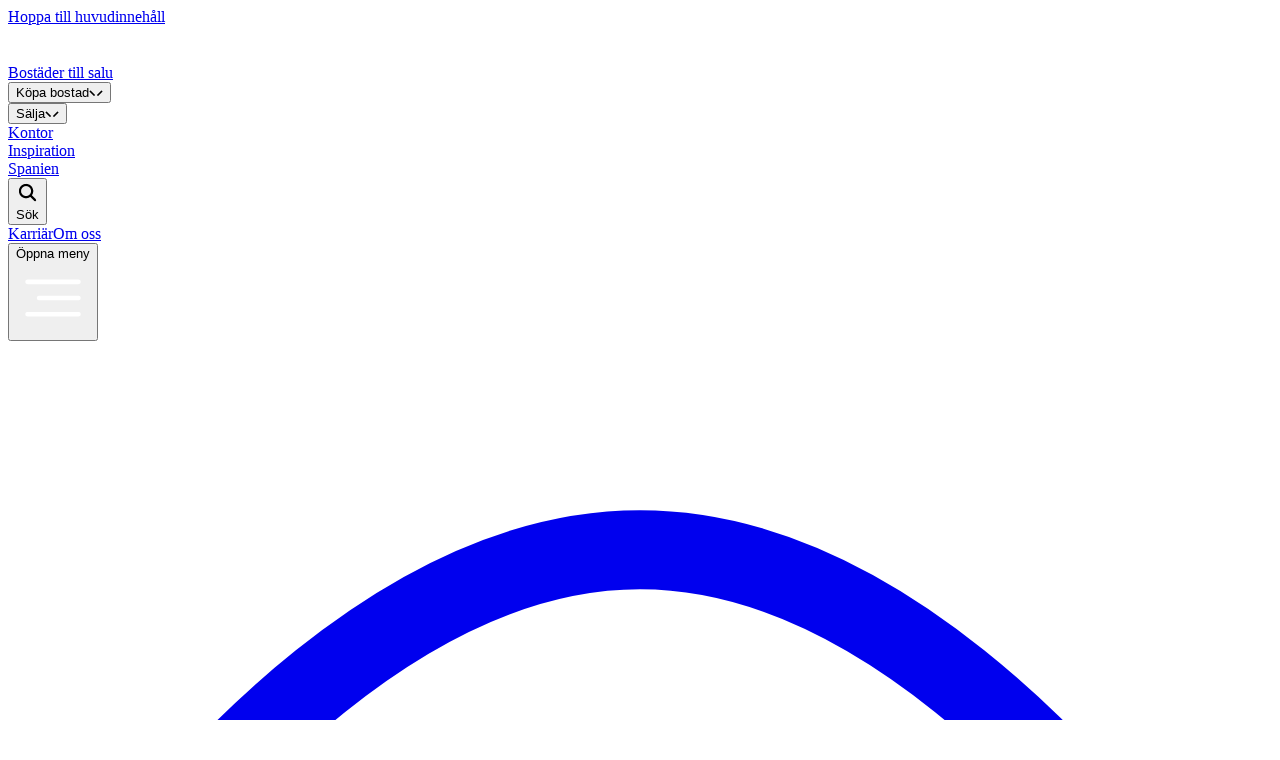

--- FILE ---
content_type: text/html; charset=utf-8
request_url: https://www.husmanhagberg.se/fastighetsmaklare/kungalv/lars-staberg/
body_size: 60187
content:
<!DOCTYPE html><html lang="sv" class="scroll-smooth antialiased"><head><meta charSet="utf-8" data-next-head=""/><meta charSet="utf-8"/><meta name="viewport" content="initial-scale=1, width=device-width" data-next-head=""/><script async="" id="CookieConsent" src="https://policy.app.cookieinformation.com/uc.js" data-culture="sv" data-gcm-version="2.0" type="text/javascript"></script><meta name="og:type" content="website" data-next-head=""/><title data-next-head="">Fastighetsmäklare Lars Staberg Kungälv - HusmanHagberg</title><link rel="canonical" href="https://www.husmanhagberg.se/fastighetsmaklare/kungalv/lars-staberg/" data-next-head=""/><meta property="og:title" content="Fastighetsmäklare Lars Staberg Kungälv - HusmanHagberg" data-next-head=""/><meta property="og:url" content="https://www.husmanhagberg.se/fastighetsmaklare/kungalv/lars-staberg/" data-next-head=""/><meta property="og:type" content="profile" data-next-head=""/><meta property="og:locale" content="sv_SE" data-next-head=""/><meta property="og:image" content="https://media.husmanhagberg.se/images/M15064/MEDC3593917093D4BB781B685E21F5AF5EC-940x1410.jpg" data-next-head=""/><meta property="og:image:width" content="940" data-next-head=""/><meta property="og:image:height" content="1410" data-next-head=""/><meta name="theme-color" content="#233450"/><meta name="facebook-domain-verification" content="rg38ecdib23i1zz8umr8m6lfctmkd3"/><link rel="icon" type="image/png" href="/static/appIcons/favicon-96x96.png" sizes="96x96"/><link rel="icon" type="image/svg+xml" href="/static/appIcons/favicon.svg"/><link rel="shortcut icon" href="/static/appIcons/favicon.ico"/><link rel="apple-touch-icon" sizes="180x180" href="/static/appIcons/apple-touch-icon.png"/><link rel="manifest" href="/static/appIcons/site.webmanifest"/><link rel="preconnect" href="//media.husmanhagberg.se"/><meta name="google-site-verification" content="yFbdObdFqK2VFXJa41r7EjoUub6s4k5URf54q2Ms7H0"/><meta name="emotion-insertion-point" content=""/><link rel="preload" href="/_next/static/media/e4af272ccee01ff0-s.p.woff2" as="font" type="font/woff2" crossorigin="anonymous" data-next-font="size-adjust"/><link rel="preload" href="/_next/static/media/fa3e259cafa8f47e-s.p.woff2" as="font" type="font/woff2" crossorigin="anonymous" data-next-font="size-adjust"/><link rel="preload" href="/_next/static/css/75e8e4b701a9392f.css" as="style"/><script>
            window.dataLayer = window.dataLayer || [];
            function gtag() {
            dataLayer.push(arguments);
            }
            gtag('consent', 'default', {
            ad_storage: 'denied',
            analytics_storage: 'denied',
            ad_user_data: 'denied',
            ad_personalization: 'denied',
            wait_for_update: 500,
            });
            gtag('set', 'ads_data_redaction', true);
            gtag('set', 'url_passthrough', true);</script><script>(function(w,d,s,l,i){w[l]=w[l]||[];w[l].push({'gtm.start':
          new Date().getTime(),event:'gtm.js'});var f=d.getElementsByTagName(s)[0],
          j=d.createElement(s),dl=l!='dataLayer'?'&l='+l:'';j.async=true;j.src=
          'https://www.googletagmanager.com/gtm.js?id='+i+dl;f.parentNode.insertBefore(j,f);
          })(window,document,'script','dataLayer','GTM-NCSDMKG');</script><script>window.dataLayer = window.dataLayer || [];
            window.dataLayer.push({
              originalLocation: document.location.protocol + '//' +
              document.location.hostname +
              document.location.pathname +
              document.location.search
            });</script><style data-emotion="mui "></style><link rel="stylesheet" href="/_next/static/css/75e8e4b701a9392f.css" data-n-g=""/><noscript data-n-css=""></noscript><script defer="" noModule="" src="/_next/static/chunks/polyfills-42372ed130431b0a.js"></script><script src="/_next/static/chunks/webpack-a286c0b16d05cb2a.js" defer=""></script><script src="/_next/static/chunks/framework-29f05428cad1ce63.js" defer=""></script><script src="/_next/static/chunks/main-aae9a1efb72dfd5d.js" defer=""></script><script src="/_next/static/chunks/pages/_app-db5279442afd1e1e.js" defer=""></script><script src="/_next/static/chunks/e098907b-c7e642d555beb717.js" defer=""></script><script src="/_next/static/chunks/07c2d338-2c90156b894eb58b.js" defer=""></script><script src="/_next/static/chunks/98309536-d5583eac3828dd0e.js" defer=""></script><script src="/_next/static/chunks/4568-e39278faf2fa47f5.js" defer=""></script><script src="/_next/static/chunks/2799-640c0934d281995a.js" defer=""></script><script src="/_next/static/chunks/6742-71212ae079719854.js" defer=""></script><script src="/_next/static/chunks/2223-96ac97d0a631b3e1.js" defer=""></script><script src="/_next/static/chunks/1456-6151ec7ecb4b2bca.js" defer=""></script><script src="/_next/static/chunks/5852-bf0e22b948c4f8bc.js" defer=""></script><script src="/_next/static/chunks/4820-8a856a391e686624.js" defer=""></script><script src="/_next/static/chunks/6625-d0ebbdf3dcd0d3b5.js" defer=""></script><script src="/_next/static/chunks/4357-99b9bf96311a64c5.js" defer=""></script><script src="/_next/static/chunks/6649-6fc73077d403d437.js" defer=""></script><script src="/_next/static/chunks/5358-108229ffcff2ed8b.js" defer=""></script><script src="/_next/static/chunks/3582-aa6e598410c15502.js" defer=""></script><script src="/_next/static/chunks/3007-46daff9887996036.js" defer=""></script><script src="/_next/static/chunks/9805-dca0fdb192a0c72f.js" defer=""></script><script src="/_next/static/chunks/2359-0fba9d6fa982c2c5.js" defer=""></script><script src="/_next/static/chunks/6847-ec37d86157805ba8.js" defer=""></script><script src="/_next/static/chunks/8492-412f70c545aaf6ec.js" defer=""></script><script src="/_next/static/chunks/3245-9840846f0d1173ce.js" defer=""></script><script src="/_next/static/chunks/3008-7e42ab1611f3dfe2.js" defer=""></script><script src="/_next/static/chunks/3321-f46dd063519b3e4f.js" defer=""></script><script src="/_next/static/chunks/pages/%5Blang%5D/fastighetsmaklare/%5BofficeSlug%5D/%5BagentSlug%5D-7daf41361245c419.js" defer=""></script><script src="/_next/static/cLX1YYZHLCdY_xJaBdSte/_buildManifest.js" defer=""></script><script src="/_next/static/cLX1YYZHLCdY_xJaBdSte/_ssgManifest.js" defer=""></script></head><body><noscript><iframe src="https://www.googletagmanager.com/ns.html?id=GTM-NCSDMKG"
          height="0" width="0" style="display:none;visibility:hidden"></iframe></noscript><div id="__next"><div class="__variable_f367f3 __variable_0e4539 font-sans"><a href="#site-content" class="fixed top-0 left-4 z-50 -translate-y-full transform rounded-md border border-gray-200 bg-white px-4 py-2 text-sm font-medium text-gray-900 opacity-0 shadow-lg transition-all duration-300 ease-in-out focus:translate-y-4 focus:opacity-100 focus:ring-2 focus:ring-neutral-950 focus:ring-offset-2 focus:outline-none" tabindex="0">Hoppa till huvudinnehåll</a><nav aria-label="Navigation" class="sticky top-0 z-40 bg-[#233450] px-6 lg:px-8"><div class="mx-auto max-w-7xl"><div class="relative flex h-16 items-center justify-between"><div class="flex items-center"><div class="flex-shrink-0"><a aria-label="HusmanHagberg" href="/"><svg fill="none" viewBox="0 0 123 34" width="123" height="34" aria-hidden="true"><g fill="#fff"><path d="M49.98 0h2.803v12.402h-2.802v-4.95h-4.39v4.95h-2.803V0h2.803v4.95h4.39V0Zm7.272 12.035c.712.377 1.526.565 2.44.565.913 0 1.732-.19 2.45-.575a4.244 4.244 0 0 0 1.685-1.597c.404-.682.607-1.466.607-2.352V2.272H61.79v5.804c0 .41-.089.774-.265 1.092a1.811 1.811 0 0 1-.745.734c-.32.17-.683.258-1.087.258-.405 0-.767-.087-1.088-.258a1.811 1.811 0 0 1-.745-.734 2.211 2.211 0 0 1-.264-1.092V2.272H54.95v5.804c0 .886.206 1.674.617 2.362a4.24 4.24 0 0 0 1.686 1.597Zm13.208.565c.812 0 1.556-.141 2.235-.427.679-.285 1.215-.672 1.607-1.16.392-.49.588-1.04.588-1.647 0-.767-.184-1.36-.549-1.776a3 3 0 0 0-1.303-.883c-.502-.172-1.146-.325-1.93-.457a16.18 16.18 0 0 1-1.176-.248 1.828 1.828 0 0 1-.686-.327.72.72 0 0 1-.275-.596c0-.29.14-.528.422-.714.281-.186.637-.278 1.068-.278.47 0 .852.117 1.146.348.294.23.473.578.54 1.041l2.625-.555c-.144-.913-.6-1.635-1.371-2.163-.772-.528-1.752-.794-2.94-.794-.784 0-1.492.139-2.126.417-.635.278-1.13.665-1.49 1.16a2.755 2.755 0 0 0-.539 1.658c0 .754.186 1.339.559 1.756a2.92 2.92 0 0 0 1.303.863c.497.159 1.144.305 1.94.436.483.08.87.157 1.156.229.287.072.522.18.706.327a.72.72 0 0 1 .274.595c0 .305-.164.558-.49.764-.326.206-.757.308-1.293.308-.537 0-.953-.117-1.254-.348-.302-.23-.49-.577-.569-1.041l-2.626.555c.09.596.333 1.119.725 1.568.392.449.902.794 1.529 1.032.627.238 1.36.357 2.195.357Zm10.917-8.195c.38 0 .713.097 1 .288.286.19.51.458.666.803.157.345.235.734.235 1.17v5.736h2.646V6.667c0-.437.086-.826.255-1.17a2 2 0 0 1 .686-.804c.286-.191.607-.288.96-.288.38 0 .713.097 1 .288.286.19.511.458.676.803.164.345.245.734.245 1.17v5.736h2.626V6.19c0-.806-.167-1.53-.5-2.173a3.716 3.716 0 0 0-1.411-1.508c-.608-.365-1.303-.546-2.087-.546-.784 0-1.49.211-2.117.635A4 4 0 0 0 85.228 3.6a3.727 3.727 0 0 0-.93-.992c-.589-.43-1.275-.645-2.058-.645a3.22 3.22 0 0 0-1.892.585 3.892 3.892 0 0 0-.872.859V2.163H76.83v10.239h2.646V6.667c0-.437.086-.826.255-1.17a2 2 0 0 1 .686-.804c.286-.191.607-.288.96-.288Zm20.618-2.242v1.212a4.23 4.23 0 0 0-.824-.716c-.693-.464-1.489-.695-2.39-.695-.902 0-1.725.236-2.47.705a4.902 4.902 0 0 0-1.754 1.924c-.424.814-.637 1.71-.637 2.69 0 .979.213 1.894.637 2.708a4.84 4.84 0 0 0 1.754 1.915 4.577 4.577 0 0 0 2.47.694c.901 0 1.697-.23 2.39-.694.307-.206.581-.447.824-.717v1.213h2.645V2.162h-2.645Zm-.353 6.578a2.662 2.662 0 0 1-.961 1.041 2.52 2.52 0 0 1-1.352.377c-.497 0-.963-.126-1.362-.377a2.68 2.68 0 0 1-.95-1.041 3.067 3.067 0 0 1-.353-1.459c0-.528.117-1.012.353-1.448.235-.437.556-.782.96-1.032a2.52 2.52 0 0 1 1.352-.377c.498 0 .963.126 1.362.377.4.25.716.595.951 1.032.235.436.353.92.353 1.448a3.07 3.07 0 0 1-.353 1.459Zm8.028-2.074c0-.437.1-.826.303-1.17a2.15 2.15 0 0 1 .824-.804 2.371 2.371 0 0 1 1.166-.288c.458 0 .86.097 1.205.288.345.19.615.458.804.803.188.345.284.734.284 1.17v5.736h2.645V6.19c0-.806-.169-1.53-.509-2.173a3.758 3.758 0 0 0-1.441-1.508c-.619-.365-1.33-.546-2.126-.546a3.893 3.893 0 0 0-3.155 1.52V2.164h-2.646v10.239h2.646V6.667ZM49.98 21.57h-4.39v-4.95h-2.802v12.4h2.803v-4.95h4.39v4.95h2.802V16.619h-2.802v4.951Zm12.75-2.788v1.213a4.232 4.232 0 0 0-.824-.717c-.693-.464-1.49-.695-2.39-.695-.902 0-1.725.236-2.47.705a4.903 4.903 0 0 0-1.754 1.924c-.424.814-.637 1.71-.637 2.69 0 .979.213 1.894.637 2.708a4.84 4.84 0 0 0 1.754 1.915 4.577 4.577 0 0 0 2.47.694c.9 0 1.697-.23 2.39-.694a4.41 4.41 0 0 0 .823-.717v1.213h2.646V18.78H62.73Zm-.353 6.578a2.667 2.667 0 0 1-.96 1.041c-.405.25-.856.377-1.353.377s-.963-.126-1.362-.377a2.68 2.68 0 0 1-.95-1.041 3.067 3.067 0 0 1-.354-1.459c0-.528.118-1.012.353-1.448.236-.437.556-.782.96-1.032.405-.25.856-.377 1.353-.377s.963.126 1.362.377c.4.25.715.595.95 1.032.236.436.353.92.353 1.448 0 .529-.117 1.015-.352 1.459Zm12.944-6.578v1.173a4.395 4.395 0 0 0-.823-.697c-.693-.45-1.49-.675-2.39-.675-.902 0-1.726.228-2.47.685a4.84 4.84 0 0 0-1.754 1.865c-.424.786-.637 1.657-.637 2.61 0 .952.213 1.823.637 2.609a4.84 4.84 0 0 0 1.754 1.865 4.634 4.634 0 0 0 2.47.685c.9 0 1.697-.226 2.39-.675.306-.198.58-.432.823-.697v.34c0 .555-.125 1.051-.372 1.488a2.697 2.697 0 0 1-2.391 1.389c-.51 0-.982-.139-1.382-.417-.4-.277-.715-.667-.95-1.17l-2.372 1.27a5.13 5.13 0 0 0 1.911 2.004c.83.503 1.762.754 2.793.754 1.031 0 1.92-.231 2.744-.695a5.157 5.157 0 0 0 1.95-1.915 5.21 5.21 0 0 0 .715-2.688v-9.108h-2.646Zm-.352 6.34a2.606 2.606 0 0 1-2.313 1.339c-.497 0-.963-.12-1.362-.357a2.617 2.617 0 0 1-.95-.982 2.756 2.756 0 0 1-.353-1.38c0-.503.117-.96.352-1.369a2.615 2.615 0 0 1 2.313-1.33c.497 0 .963.12 1.362.358a2.694 2.694 0 0 1 1.303 2.342c0 .503-.117.962-.352 1.379Zm15.345-3.91a4.902 4.902 0 0 0-1.754-1.925 4.543 4.543 0 0 0-2.47-.704c-.901 0-1.695.23-2.38.694a4.368 4.368 0 0 0-.834.735v-4.187h-2.645V29.02h2.645v-1.23c.248.278.525.526.833.734.686.464 1.48.695 2.382.695.901 0 1.724-.23 2.469-.695a4.84 4.84 0 0 0 1.754-1.915c.424-.813.637-1.716.637-2.708 0-.992-.213-1.875-.637-2.689Zm-2.46 4.147a2.68 2.68 0 0 1-.95 1.042c-.4.25-.845.377-1.343.377-.497 0-.967-.126-1.372-.377a2.667 2.667 0 0 1-.96-1.042 3.067 3.067 0 0 1-.353-1.458c0-.529.118-1.012.353-1.449.235-.436.556-.781.96-1.032.405-.25.856-.377 1.353-.377s.963.127 1.362.378c.4.25.715.595.95 1.031a3 3 0 0 1 .353 1.449c0 .528-.117 1.014-.353 1.458Zm14.474-3.631a5.087 5.087 0 0 0-1.911-2.292c-.862-.567-1.85-.853-2.96-.853-.992 0-1.893.236-2.704.705a5.099 5.099 0 0 0-1.91 1.924 5.34 5.34 0 0 0-.697 2.69c0 .979.238 1.894.716 2.708a5.157 5.157 0 0 0 1.95 1.915c.823.463 1.737.694 2.744.694 1.058 0 1.999-.248 2.822-.744a5.376 5.376 0 0 0 1.94-1.994l-2.175-.992c-.248.449-.59.803-1.03 1.061a2.86 2.86 0 0 1-1.479.387 2.915 2.915 0 0 1-1.51-.397 2.71 2.71 0 0 1-1.028-1.091 3.178 3.178 0 0 1-.23-.595h7.805c.183-1.124.068-2.166-.343-3.126Zm-7.42 1.082c.048-.151.107-.303.178-.447.235-.468.561-.833.98-1.091a2.6 2.6 0 0 1 1.392-.387c.51 0 .962.12 1.362.357.399.238.715.568.95.992.1.181.179.375.24.576h-5.105.002Zm14.23-4.127a3.486 3.486 0 0 0-1.489.773 4.011 4.011 0 0 0-.608.658v-1.332h-2.646V29.02h2.646v-5.735c0-.583.167-1.071.5-1.468.333-.397.791-.648 1.372-.754.58-.107 1.217-.04 1.911.198v-2.52a3.203 3.203 0 0 0-1.686-.06Zm10.446.099v1.173a4.385 4.385 0 0 0-.823-.697c-.693-.45-1.49-.675-2.391-.675a4.63 4.63 0 0 0-2.469.685 4.84 4.84 0 0 0-1.755 1.865c-.423.786-.636 1.657-.636 2.61 0 .952.213 1.823.636 2.609a4.84 4.84 0 0 0 1.755 1.865 4.63 4.63 0 0 0 2.469.685c.901 0 1.698-.226 2.391-.675a4.21 4.21 0 0 0 .823-.697v.34a2.97 2.97 0 0 1-.372 1.488 2.697 2.697 0 0 1-2.391 1.389c-.51 0-.983-.139-1.382-.417-.399-.277-.715-.667-.951-1.17l-2.371 1.27c.443.833 1.08 1.5 1.911 2.004.83.503 1.761.754 2.793.754 1.031 0 1.92-.231 2.743-.695a5.146 5.146 0 0 0 1.95-1.915 5.207 5.207 0 0 0 .716-2.688v-9.108h-2.646Zm-.353 6.34a2.605 2.605 0 0 1-2.312 1.339c-.498 0-.963-.12-1.362-.357a2.612 2.612 0 0 1-.951-.982 2.757 2.757 0 0 1-.353-1.38c0-.503.118-.96.353-1.369a2.617 2.617 0 0 1 2.313-1.33c.497 0 .962.12 1.362.358.399.238.715.563.95.972a2.7 2.7 0 0 1 .353 1.37c0 .503-.118.962-.353 1.379ZM28.293.432v9.184a.43.43 0 0 1-.427.432h-6.149a.43.43 0 0 1-.426-.432V.432A.426.426 0 0 0 20.867 0h-6.293a.43.43 0 0 0-.426.432v9.184a.43.43 0 0 1-.427.432H7.572a.43.43 0 0 1-.426-.432V.432A.43.43 0 0 0 6.72 0H.426A.43.43 0 0 0 0 .432v28.157c0 .372.434.568.708.322l6.294-5.615a.44.44 0 0 0 .144-.323v-6.119a.43.43 0 0 1 .426-.431h6.576l3.292-2.937a.422.422 0 0 1 .563 0l3.293 2.937h6.575a.43.43 0 0 1 .427.431v6.12c0 .123.051.24.144.322l6.294 5.615a.426.426 0 0 0 .708-.322V.432A.437.437 0 0 0 35.012 0H28.72a.43.43 0 0 0-.426.432Z"></path></g></svg></a></div><div class="hidden lg:ml-6 xl:ml-34 xl:block"><div class="flex items-center space-x-4"><div class="relative"><a class="px-3 py-2 text-sm font-semibold text-[#fcfcfd] hover:text-white" href="/kopa/">Bostäder till salu</a></div><div class="relative"><button class="group flex cursor-pointer items-center gap-0.5 px-3 py-2 text-sm font-semibold text-[#fcfcfd] hover:text-white" type="button" aria-expanded="false" data-headlessui-state="">Köpa bostad<span class="relative inline-flex px-px"><svg width="7" height="7" fill="none" class="inline-flex translate-x-0.5 transition-transform group-data-[open]:translate-x-0.5 group-data-[open]:rotate-90"><path d="M4.381 5.619 5 6.237 6.237 5l-.618-.619L4.38 5.62Zm-4-4 4 4L5.62 4.38l-4-4L.38 1.62Z" fill="currentColor"></path></svg><svg width="7" height="7" fill="none" class="inline-flex -translate-x-0.5 transition-transform group-data-[open]:-translate-x-px group-data-[open]:-rotate-90"><path d="M2.619 5.619 2 6.237.763 5l.618-.619L2.62 5.62Zm4-4-4 4L1.38 4.38l4-4L6.62 1.62Z" fill="currentColor"></path></svg></span></button><div class="absolute left-1/2 z-50 mt-6 flex w-screen max-w-max -translate-x-1/2 px-4 transition data-[closed]:translate-y-1 data-[closed]:opacity-0 data-[enter]:duration-200 data-[enter]:ease-out data-[leave]:duration-150 data-[leave]:ease-in" id="headlessui-popover-panel-«R1ba5m6»" tabindex="-1" style="display:none" hidden="" data-headlessui-state=""><div class="flex flex-auto rounded-xl bg-[#fdfaf7] text-sm leading-6 shadow-lg ring-1 ring-gray-900/5 w-2xl"><div class="w-1/2"><div class="flex h-full flex-col justify-between rounded-l-xl py-8"><ul class="flex flex-col"><li class="px-1"><a class="block rounded-md px-8 py-2 transition hover:bg-[#faf5f0] hover:text-neutral-950 focus-visible:ring-2 focus-visible:ring-neutral-900 focus-visible:ring-offset-2 focus-visible:ring-offset-[#faf5f0] focus-visible:outline-hidden" href="/kopa/att-kopa/">Att köpa bostad</a></li><li class="px-1"><a class="block rounded-md px-8 py-2 transition hover:bg-[#faf5f0] hover:text-neutral-950 focus-visible:ring-2 focus-visible:ring-neutral-900 focus-visible:ring-offset-2 focus-visible:ring-offset-[#faf5f0] focus-visible:outline-hidden" href="/kopa/kopa-tjanster/">Tjänster som underlättar köpet</a></li><li class="px-1"><a class="block rounded-md px-8 py-2 transition hover:bg-[#faf5f0] hover:text-neutral-950 focus-visible:ring-2 focus-visible:ring-neutral-900 focus-visible:ring-offset-2 focus-visible:ring-offset-[#faf5f0] focus-visible:outline-hidden" href="/nyproduktion/">Nyproduktion</a><div class="pb-1.5"><a class="block rounded-md px-8 py-2 transition hover:bg-[#faf5f0] hover:text-neutral-950 focus-visible:ring-2 focus-visible:ring-neutral-900 focus-visible:ring-offset-2 focus-visible:ring-offset-[#faf5f0] focus-visible:outline-hidden pl-12" href="/nyproduktion/stegen-i-nyproduktionsprocessen/">Att köpa nyproduktion</a><a class="block rounded-md px-8 py-2 transition hover:bg-[#faf5f0] hover:text-neutral-950 focus-visible:ring-2 focus-visible:ring-neutral-900 focus-visible:ring-offset-2 focus-visible:ring-offset-[#faf5f0] focus-visible:outline-hidden pl-12" href="/nyproduktion/">Aktuella projekt</a></div></li><li class="px-1"><a class="block rounded-md px-8 py-2 transition hover:bg-[#faf5f0] hover:text-neutral-950 focus-visible:ring-2 focus-visible:ring-neutral-900 focus-visible:ring-offset-2 focus-visible:ring-offset-[#faf5f0] focus-visible:outline-hidden" href="/kopa/?c=true">Kommande®</a></li><li class="px-1"><a class="block rounded-md px-8 py-2 transition hover:bg-[#faf5f0] hover:text-neutral-950 focus-visible:ring-2 focus-visible:ring-neutral-900 focus-visible:ring-offset-2 focus-visible:ring-offset-[#faf5f0] focus-visible:outline-hidden" href="/bostader-for-hyrkop/">Hyrköp ditt boende</a></li><li class="px-1"><a class="block rounded-md px-8 py-2 transition hover:bg-[#faf5f0] hover:text-neutral-950 focus-visible:ring-2 focus-visible:ring-neutral-900 focus-visible:ring-offset-2 focus-visible:ring-offset-[#faf5f0] focus-visible:outline-hidden" href="/vanliga-fragor-och-svar/?cat=kopa">Frågor och svar</a></li><li class="px-1"><a class="block rounded-md px-8 py-2 transition hover:bg-[#faf5f0] hover:text-neutral-950 focus-visible:ring-2 focus-visible:ring-neutral-900 focus-visible:ring-offset-2 focus-visible:ring-offset-[#faf5f0] focus-visible:outline-hidden" href="/kommersiellt/">Kommersiellt</a><div class="pb-1.5"><a class="block rounded-md px-8 py-2 transition hover:bg-[#faf5f0] hover:text-neutral-950 focus-visible:ring-2 focus-visible:ring-neutral-900 focus-visible:ring-offset-2 focus-visible:ring-offset-[#faf5f0] focus-visible:outline-hidden pl-12" href="/kommersiellt/">Om kommersiellt</a><a class="block rounded-md px-8 py-2 transition hover:bg-[#faf5f0] hover:text-neutral-950 focus-visible:ring-2 focus-visible:ring-neutral-900 focus-visible:ring-offset-2 focus-visible:ring-offset-[#faf5f0] focus-visible:outline-hidden pl-12" href="/kopa/?et=CommercialProperty"> Kommersiella objekt till salu</a></div></li></ul><div class="mt-4 px-8 text-center"><a class="w-full items-center relative isolate inline-flex justify-center gap-x-2 rounded-full border text-base/6 font-semibold px-[calc(--spacing(3.5)-1px)] py-[calc(--spacing(2.5)-1px)] sm:px-[calc(--spacing(5)-1px)] sm:py-[calc(--spacing(3)-1px)] focus:not-data-focus:outline-hidden data-focus:outline-2 data-focus:outline-offset-2 data-focus:outline-neutral-950 data-disabled:opacity-50 *:data-[slot=icon]:-mx-0.5 *:data-[slot=icon]:my-0.5 *:data-[slot=icon]:size-5 *:data-[slot=icon]:shrink-0 *:data-[slot=icon]:self-center *:data-[slot=icon]:text-(--btn-icon) sm:*:data-[slot=icon]:my-1 sm:*:data-[slot=icon]:size-4 forced-colors:[--btn-icon:ButtonText] forced-colors:data-hover:[--btn-icon:ButtonText] border-transparent bg-(--btn-border) before:absolute before:inset-0 before:-z-10 before:rounded-full before:bg-(--btn-bg) before:shadow-sm after:absolute after:inset-0 after:-z-10 after:rounded-full after:shadow-[shadow:inset_0_1px_--theme(--color-white/15%)] data-active:after:bg-(--btn-hover-overlay) data-hover:after:bg-(--btn-hover-overlay) data-disabled:before:shadow-none data-disabled:after:shadow-none text-white [--btn-hover-overlay:var(--color-white)]/10 [--btn-bg:#30486F] [--btn-border:#1e3457]/90 [--btn-icon:#74809d] data-active:[--btn-icon:#969eb5] data-hover:[--btn-icon:#969eb5]" data-headlessui-state="" href="/kopa/kopa-tjanster/fri-vardering-kopa/"><svg width="24" height="24" fill="none" viewBox="0 0 24 24" class="-ml-0.5 size-6"><path stroke="#fcfcfd" stroke-linecap="round" stroke-linejoin="round" stroke-width="1.5" d="m3.157 9.196 17.101-7.558m-8.262 3.654V1.55M10.39 17.923H1.55m20.893-5.335-4.42-9.944-4.42 9.944m8.84 0a4.572 4.572 0 0 1-1.295 3.196 4.37 4.37 0 0 1-3.125 1.324 4.37 4.37 0 0 1-3.125-1.324 4.573 4.573 0 0 1-1.294-3.196m8.839 0h-8.84m-3.214 5.334L5.97 7.978l-4.42 9.944c0 1.199.466 2.348 1.294 3.196a4.37 4.37 0 0 0 3.126 1.324 4.37 4.37 0 0 0 3.125-1.324 4.573 4.573 0 0 0 1.294-3.196Z"></path></svg>Värdera din bostad</a></div></div></div><div class="w-1/2 rounded-r-xl bg-[#faf5f0] p-4"><div class="relative flex rounded-lg p-4 transition-colors hover:bg-[#f2ede8]"><div class="mr-4 flex-shrink-0"><img alt="" loading="lazy" width="80" height="80" decoding="async" data-nimg="1" class="size-20 rounded" style="color:transparent" srcSet="/_next/image/?url=https%3A%2F%2Fmedia.husmanhagberg.se%2Fcms%2F2023%2F01%2Fmeny-omslag-spanien-335x223.jpg&amp;w=96&amp;q=75 1x, /_next/image/?url=https%3A%2F%2Fmedia.husmanhagberg.se%2Fcms%2F2023%2F01%2Fmeny-omslag-spanien-335x223.jpg&amp;w=256&amp;q=75 2x" src="/_next/image/?url=https%3A%2F%2Fmedia.husmanhagberg.se%2Fcms%2F2023%2F01%2Fmeny-omslag-spanien-335x223.jpg&amp;w=256&amp;q=75"/></div><div><a class="block font-semibold text-neutral-900" href="https://spanien.husmanhagberg.se/">Spanien<span class="absolute inset-0"></span></a><p class="mt-1 leading-5 text-balance text-neutral-600">Vi hjälper dig att hitta drömboendet i solen</p></div></div><div class="relative flex rounded-lg p-4 transition-colors hover:bg-[#f2ede8]"><div class="mr-4 flex-shrink-0"><img alt="" loading="lazy" width="80" height="80" decoding="async" data-nimg="1" class="size-20 rounded" style="color:transparent" srcSet="/_next/image/?url=https%3A%2F%2Fmedia.husmanhagberg.se%2Fcms%2F2023%2F01%2Fmeny-omslag-fjall-335x223.jpg&amp;w=96&amp;q=75 1x, /_next/image/?url=https%3A%2F%2Fmedia.husmanhagberg.se%2Fcms%2F2023%2F01%2Fmeny-omslag-fjall-335x223.jpg&amp;w=256&amp;q=75 2x" src="/_next/image/?url=https%3A%2F%2Fmedia.husmanhagberg.se%2Fcms%2F2023%2F01%2Fmeny-omslag-fjall-335x223.jpg&amp;w=256&amp;q=75"/></div><div><a class="block font-semibold text-neutral-900" href="https://svenskafjall.husmanhagberg.se/">Svenska fjäll<span class="absolute inset-0"></span></a><p class="mt-1 leading-5 text-balance text-neutral-600">Längtar du om ett eget boende i svenska fjällen?</p></div></div></div></div></div><span hidden="" style="position:fixed;top:1px;left:1px;width:1px;height:0;padding:0;margin:-1px;overflow:hidden;clip:rect(0, 0, 0, 0);white-space:nowrap;border-width:0;display:none"></span></div><div class="relative"><button class="group flex cursor-pointer items-center gap-0.5 px-3 py-2 text-sm font-semibold text-[#fcfcfd] hover:text-white" type="button" aria-expanded="false" data-headlessui-state="">Sälja<span class="relative inline-flex px-px"><svg width="7" height="7" fill="none" class="inline-flex translate-x-0.5 transition-transform group-data-[open]:translate-x-0.5 group-data-[open]:rotate-90"><path d="M4.381 5.619 5 6.237 6.237 5l-.618-.619L4.38 5.62Zm-4-4 4 4L5.62 4.38l-4-4L.38 1.62Z" fill="currentColor"></path></svg><svg width="7" height="7" fill="none" class="inline-flex -translate-x-0.5 transition-transform group-data-[open]:-translate-x-px group-data-[open]:-rotate-90"><path d="M2.619 5.619 2 6.237.763 5l.618-.619L2.62 5.62Zm4-4-4 4L1.38 4.38l4-4L6.62 1.62Z" fill="currentColor"></path></svg></span></button><div class="absolute left-1/2 z-50 mt-6 flex w-screen max-w-max -translate-x-1/2 px-4 transition data-[closed]:translate-y-1 data-[closed]:opacity-0 data-[enter]:duration-200 data-[enter]:ease-out data-[leave]:duration-150 data-[leave]:ease-in" id="headlessui-popover-panel-«R1be5m6»" tabindex="-1" style="display:none" hidden="" data-headlessui-state=""><div class="flex flex-auto rounded-xl bg-[#fdfaf7] text-sm leading-6 shadow-lg ring-1 ring-gray-900/5 w-2xl"><div class="w-1/2"><div class="flex h-full flex-col justify-between rounded-l-xl py-8"><ul class="flex flex-col"><li class="px-1"><a class="block rounded-md px-8 py-2 transition hover:bg-[#faf5f0] hover:text-neutral-950 focus-visible:ring-2 focus-visible:ring-neutral-900 focus-visible:ring-offset-2 focus-visible:ring-offset-[#faf5f0] focus-visible:outline-hidden" href="/salja/">Att sälja bostad</a></li><li class="px-1"><a class="block rounded-md px-8 py-2 transition hover:bg-[#faf5f0] hover:text-neutral-950 focus-visible:ring-2 focus-visible:ring-neutral-900 focus-visible:ring-offset-2 focus-visible:ring-offset-[#faf5f0] focus-visible:outline-hidden" href="/salja/tjanster/">Tjänster för din försäljning</a></li><li class="px-1"><a class="block rounded-md px-8 py-2 transition hover:bg-[#faf5f0] hover:text-neutral-950 focus-visible:ring-2 focus-visible:ring-neutral-900 focus-visible:ring-offset-2 focus-visible:ring-offset-[#faf5f0] focus-visible:outline-hidden" href="/salja/tjanster/kommande-saljare/">Kommande®</a></li><li class="px-1"><a class="block rounded-md px-8 py-2 transition hover:bg-[#faf5f0] hover:text-neutral-950 focus-visible:ring-2 focus-visible:ring-neutral-900 focus-visible:ring-offset-2 focus-visible:ring-offset-[#faf5f0] focus-visible:outline-hidden" href="/vanliga-fragor-och-svar/">Vanliga frågor och svar</a></li><li class="px-1"><a class="block rounded-md px-8 py-2 transition hover:bg-[#faf5f0] hover:text-neutral-950 focus-visible:ring-2 focus-visible:ring-neutral-900 focus-visible:ring-offset-2 focus-visible:ring-offset-[#faf5f0] focus-visible:outline-hidden" href="/kommersiellt/">Kommersiellt</a></li></ul><div class="mt-4 px-8 text-center"><a class="w-full items-center relative isolate inline-flex justify-center gap-x-2 rounded-full border text-base/6 font-semibold px-[calc(--spacing(3.5)-1px)] py-[calc(--spacing(2.5)-1px)] sm:px-[calc(--spacing(5)-1px)] sm:py-[calc(--spacing(3)-1px)] focus:not-data-focus:outline-hidden data-focus:outline-2 data-focus:outline-offset-2 data-focus:outline-neutral-950 data-disabled:opacity-50 *:data-[slot=icon]:-mx-0.5 *:data-[slot=icon]:my-0.5 *:data-[slot=icon]:size-5 *:data-[slot=icon]:shrink-0 *:data-[slot=icon]:self-center *:data-[slot=icon]:text-(--btn-icon) sm:*:data-[slot=icon]:my-1 sm:*:data-[slot=icon]:size-4 forced-colors:[--btn-icon:ButtonText] forced-colors:data-hover:[--btn-icon:ButtonText] border-transparent bg-(--btn-border) before:absolute before:inset-0 before:-z-10 before:rounded-full before:bg-(--btn-bg) before:shadow-sm after:absolute after:inset-0 after:-z-10 after:rounded-full after:shadow-[shadow:inset_0_1px_--theme(--color-white/15%)] data-active:after:bg-(--btn-hover-overlay) data-hover:after:bg-(--btn-hover-overlay) data-disabled:before:shadow-none data-disabled:after:shadow-none text-white [--btn-hover-overlay:var(--color-white)]/10 [--btn-bg:#30486F] [--btn-border:#1e3457]/90 [--btn-icon:#74809d] data-active:[--btn-icon:#969eb5] data-hover:[--btn-icon:#969eb5]" data-headlessui-state="" href="/salja/tjanster/fri-vardering-av-din-bostad-salja/"><svg width="24" height="24" fill="none" viewBox="0 0 24 24" class="-ml-0.5 size-6"><path stroke="#fcfcfd" stroke-linecap="round" stroke-linejoin="round" stroke-width="1.5" d="m3.157 9.196 17.101-7.558m-8.262 3.654V1.55M10.39 17.923H1.55m20.893-5.335-4.42-9.944-4.42 9.944m8.84 0a4.572 4.572 0 0 1-1.295 3.196 4.37 4.37 0 0 1-3.125 1.324 4.37 4.37 0 0 1-3.125-1.324 4.573 4.573 0 0 1-1.294-3.196m8.839 0h-8.84m-3.214 5.334L5.97 7.978l-4.42 9.944c0 1.199.466 2.348 1.294 3.196a4.37 4.37 0 0 0 3.126 1.324 4.37 4.37 0 0 0 3.125-1.324 4.573 4.573 0 0 0 1.294-3.196Z"></path></svg>Värdera din bostad</a></div></div></div><div class="w-1/2 rounded-r-xl bg-[#faf5f0] p-4"><div class="relative flex rounded-lg p-4 transition-colors hover:bg-[#f2ede8]"><div class="mr-4 flex-shrink-0"><img alt="" loading="lazy" width="80" height="80" decoding="async" data-nimg="1" class="size-20 rounded" style="color:transparent" srcSet="/_next/image/?url=https%3A%2F%2Fmedia.husmanhagberg.se%2Fcms%2F2023%2F01%2Fmeny-omslag-spanien-335x223.jpg&amp;w=96&amp;q=75 1x, /_next/image/?url=https%3A%2F%2Fmedia.husmanhagberg.se%2Fcms%2F2023%2F01%2Fmeny-omslag-spanien-335x223.jpg&amp;w=256&amp;q=75 2x" src="/_next/image/?url=https%3A%2F%2Fmedia.husmanhagberg.se%2Fcms%2F2023%2F01%2Fmeny-omslag-spanien-335x223.jpg&amp;w=256&amp;q=75"/></div><div><a class="block font-semibold text-neutral-900" href="https://spanien.husmanhagberg.se/">Spanien<span class="absolute inset-0"></span></a><p class="mt-1 leading-5 text-balance text-neutral-600">Vi hjälper dig att hitta drömboendet i solen</p></div></div><div class="relative flex rounded-lg p-4 transition-colors hover:bg-[#f2ede8]"><div class="mr-4 flex-shrink-0"><img alt="" loading="lazy" width="80" height="80" decoding="async" data-nimg="1" class="size-20 rounded" style="color:transparent" srcSet="/_next/image/?url=https%3A%2F%2Fmedia.husmanhagberg.se%2Fcms%2F2023%2F01%2Fmeny-omslag-fjall-335x223.jpg&amp;w=96&amp;q=75 1x, /_next/image/?url=https%3A%2F%2Fmedia.husmanhagberg.se%2Fcms%2F2023%2F01%2Fmeny-omslag-fjall-335x223.jpg&amp;w=256&amp;q=75 2x" src="/_next/image/?url=https%3A%2F%2Fmedia.husmanhagberg.se%2Fcms%2F2023%2F01%2Fmeny-omslag-fjall-335x223.jpg&amp;w=256&amp;q=75"/></div><div><a class="block font-semibold text-neutral-900" href="https://svenskafjall.husmanhagberg.se/">Svenska fjäll<span class="absolute inset-0"></span></a><p class="mt-1 leading-5 text-balance text-neutral-600">Längtar du om ett eget boende i svenska fjällen?</p></div></div></div></div></div><span hidden="" style="position:fixed;top:1px;left:1px;width:1px;height:0;padding:0;margin:-1px;overflow:hidden;clip:rect(0, 0, 0, 0);white-space:nowrap;border-width:0;display:none"></span></div><div class="relative"><a class="px-3 py-2 text-sm font-semibold text-[#fcfcfd] hover:text-white" href="/fastighetsmaklare/">Kontor</a></div><div class="relative"><a class="px-3 py-2 text-sm font-semibold text-[#fcfcfd] hover:text-white" href="/kategori/inspiration/">Inspiration</a></div><div class="relative"><a href="https://spanien.husmanhagberg.se/sv/" class="px-3 py-2 text-sm font-semibold text-[#fcfcfd] hover:text-white" target="_blank">Spanien</a></div></div></div></div><div class="hidden flex-1 justify-center px-2 lg:ml-6 lg:flex lg:justify-end"><button class="relative inline-flex cursor-pointer items-center gap-x-1.5 rounded-md text-sm font-medium text-[#fcfcfd] hover:text-white" type="button" data-headlessui-state=""><svg xmlns="http://www.w3.org/2000/svg" viewBox="0 0 16 16" fill="currentColor" aria-hidden="true" data-slot="icon" class="size-4"><path fill-rule="evenodd" d="M9.965 11.026a5 5 0 1 1 1.06-1.06l2.755 2.754a.75.75 0 1 1-1.06 1.06l-2.755-2.754ZM10.5 7a3.5 3.5 0 1 1-7 0 3.5 3.5 0 0 1 7 0Z" clip-rule="evenodd"></path></svg>Sök</button></div><div class="ml-auto mr-0 lg:mr-0 lg:ml-2 lg:block"><div class="flex items-center gap-x-4"><a target="_blank" href="https://karriar.husmanhagberg.se/" rel="noopener noreferrer" class="text-sm font-medium text-[#fcfcfd] hover:text-white hidden lg:block">Karriär</a><a class="text-sm font-medium text-[#fcfcfd] hover:text-white hidden lg:block " href="https://www.husmanhagberg.se/om-oss/">Om oss</a></div></div><div class="group flex lg:ml-8 xl:ml-0 xl:hidden"><button type="button" class="-m-2.5 cursor-pointer p-2.5 text-[#fcfcfd]"><span class="sr-only">Öppna meny</span><svg viewBox="0 0 24 24" fill="none" class="size-6"><path d="M3.75 6.75H20.25M7.5 12H20.25M3.75 17.25H20.25" stroke="white" stroke-width="1.5" stroke-linecap="round" stroke-linejoin="round"></path></svg></button><span hidden="" style="position:fixed;top:1px;left:1px;width:1px;height:0;padding:0;margin:-1px;overflow:hidden;clip:rect(0, 0, 0, 0);white-space:nowrap;border-width:0;display:none"></span></div></div></div></nav><main id="site-content"><div class="sticky top-16 z-30 border-b border-neutral-200 bg-[#fdfaf7] px-6 lg:px-8"><div class="mx-auto max-w-7xl"><nav class="scrollbar-hide -mb-px flex snap-x snap-mandatory justify-center gap-x-8 overflow-x-auto overscroll-contain"><a href="#oversikt" class="inline-flex flex-shrink-0 cursor-pointer flex-col items-center gap-y-2 border-b-2 px-1 py-3 text-xs font-medium whitespace-nowrap focus-visible:outline-2 focus-visible:-outline-offset-2 focus-visible:outline-neutral-900 border-transparent text-neutral-700 hover:border-neutral-300 hover:text-neutral-800"><svg fill="none" viewBox="0 0 24 24" aria-hidden="true" class="size-6"><path stroke="currentColor" stroke-linecap="round" stroke-linejoin="round" stroke-width="1.5" d="M22.032 10.654c.267.369.415.848.415 1.346 0 .497-.148.976-.415 1.346-1.69 2.27-5.54 6.69-10.032 6.69s-8.34-4.42-10.031-6.69A2.312 2.312 0 0 1 1.554 12c0-.498.148-.977.415-1.346 1.69-2.27 5.539-6.69 10.031-6.69 4.493 0 8.341 4.42 10.032 6.69Z"></path><path stroke="currentColor" stroke-linecap="round" stroke-linejoin="round" stroke-width="1.5" d="M12 15.214a3.214 3.214 0 1 0 0-6.429 3.214 3.214 0 0 0 0 6.429Z"></path></svg>Översikt</a><a href="#mina-forsaljningar" class="inline-flex flex-shrink-0 cursor-pointer flex-col items-center gap-y-2 border-b-2 px-1 py-3 text-xs font-medium whitespace-nowrap focus-visible:outline-2 focus-visible:-outline-offset-2 focus-visible:outline-neutral-900 border-transparent text-neutral-700 hover:border-neutral-300 hover:text-neutral-800"><svg aria-hidden="true" class="size-6" width="24" height="25" viewBox="0 0 24 25" fill="none" xmlns="http://www.w3.org/2000/svg"><path d="M14.2727 2.2793H20.8392C21.7268 2.2793 22.4463 2.99884 22.4463 3.88644V10.4529C22.4463 10.8791 22.2769 11.2879 21.9756 11.5893L11.1274 22.4375C10.4998 23.0651 9.48218 23.0651 8.85454 22.4375L2.2881 15.8711C1.66047 15.2434 1.66048 14.2259 2.28811 13.5982L13.1363 2.75002C13.4377 2.44862 13.8465 2.2793 14.2727 2.2793Z" stroke="#202020" stroke-width="1.5" stroke-linecap="round" stroke-linejoin="round"></path><path d="M17.223 8.30636C16.7792 8.30636 16.4194 7.94659 16.4194 7.50279C16.4194 7.05899 16.7792 6.69922 17.223 6.69922C17.6667 6.69922 18.0266 7.05899 18.0266 7.50279C18.0266 7.94659 17.6667 8.30636 17.223 8.30636Z" stroke="#202020" stroke-width="1.5" stroke-linecap="round" stroke-linejoin="round"></path></svg>Försäljningar</a><a href="#myReferenceSales" class="inline-flex flex-shrink-0 cursor-pointer flex-col items-center gap-y-2 border-b-2 px-1 py-3 text-xs font-medium whitespace-nowrap focus-visible:outline-2 focus-visible:-outline-offset-2 focus-visible:outline-neutral-900 border-transparent text-neutral-700 hover:border-neutral-300 hover:text-neutral-800"><svg fill="none" viewBox="0 0 24 24" aria-hidden="true" class="size-6"><path stroke="currentColor" stroke-linecap="round" stroke-linejoin="round" stroke-width="1.5" d="M10.92 20.02H3.97c-.89 0-1.61-.72-1.61-1.61v-7.32c0-.45.19-.88.53-1.19l8.31-7.56 8.31 7.56c.33.3.53.74.53 1.19v2.5m.64 8.08c.8-1.39.96-3.29.96-3.29m-5.78 3.29c.8-1.39.96-3.29.96-3.29m4.82-.01s.04-.77-.35-.99a.809.809 0 0 0-1.1.29c-.22.38-.09.88.29 1.1.42.24.97.05 1.15-.4h.01Zm-4.82 0s.04-.77-.35-.99a.809.809 0 0 0-1.1.29c-.22.38-.09.88.29 1.1.42.24.97.05 1.15-.4h.01Z"></path></svg>Referensförsäljningar</a></nav><div class="pointer-events-none absolute top-0 right-0 z-1 h-full w-24 bg-gradient-to-l from-[#fdfaf7] to-transparent"></div><button type="button" class="absolute top-1/2 right-0 z-10 -translate-y-1/2 rounded-full bg-[#eae0d6] p-1.5 text-black shadow-xs ring-1 ring-neutral-300 ring-inset hover:bg-neutral-50" aria-label="Scrolla höger"><svg viewBox="0 0 20 20" fill="currentColor" class="size-5 text-neutral-500"><path fill-rule="evenodd" d="M8.22 5.22a.75.75 0 0 1 1.06 0l4.25 4.25a.75.75 0 0 1 0 1.06l-4.25 4.25a.75.75 0 0 1-1.06-1.06L11.94 10 8.22 6.28a.75.75 0 0 1 0-1.06Z" clip-rule="evenodd"></path></svg></button></div></div><div class="mt-8 px-6 pb-24 sm:pb-32 lg:px-8"><div class="mx-auto max-w-2xl lg:max-w-5xl"><div class="grid grid-cols-1 lg:grid-cols-12 lg:gap-x-5"><div class="lg:col-span-7 lg:col-start-1"><nav aria-label="Navigering" class="flex"><ol role="list" class="flex items-center space-x-0.5"><li><div><a href="/" class="rounded text-sm font-medium text-neutral-600 capitalize underline transition hover:text-neutral-700 focus-visible:ring-2 focus-visible:ring-neutral-900 focus-visible:ring-offset-2 focus-visible:ring-offset-[#faf5f0] focus-visible:outline-hidden">hem</a></div></li><li><div class="flex items-center"><svg viewBox="0 0 16 16" fill="currentColor" aria-hidden="true" class="size-4 shrink-0 text-neutral-300"><path fill-rule="evenodd" d="M10.074 2.047a.75.75 0 0 1 .449.961L6.705 13.507a.75.75 0 0 1-1.41-.513L9.113 2.496a.75.75 0 0 1 .961-.449Z" clip-rule="evenodd"></path></svg><a href="/fastighetsmaklare/" class="ml-0.5 rounded text-sm font-medium text-neutral-600 capitalize underline transition hover:text-neutral-700 focus-visible:ring-2 focus-visible:ring-neutral-900 focus-visible:ring-offset-2 focus-visible:ring-offset-[#faf5f0] focus-visible:outline-hidden">mäklare</a></div></li><li><div class="flex items-center"><svg viewBox="0 0 16 16" fill="currentColor" aria-hidden="true" class="size-4 shrink-0 text-neutral-300"><path fill-rule="evenodd" d="M10.074 2.047a.75.75 0 0 1 .449.961L6.705 13.507a.75.75 0 0 1-1.41-.513L9.113 2.496a.75.75 0 0 1 .961-.449Z" clip-rule="evenodd"></path></svg><a class="ml-0.5 rounded text-sm font-medium text-neutral-600 capitalize underline transition hover:text-neutral-700 focus-visible:ring-2 focus-visible:ring-neutral-900 focus-visible:ring-offset-2 focus-visible:ring-offset-[#faf5f0] focus-visible:outline-hidden" href="/fastighetsmaklare/kungalv/">Kungälv</a></div></li><li><div class="flex items-center"><svg viewBox="0 0 16 16" fill="currentColor" aria-hidden="true" class="size-4 shrink-0 text-neutral-300"><path fill-rule="evenodd" d="M10.074 2.047a.75.75 0 0 1 .449.961L6.705 13.507a.75.75 0 0 1-1.41-.513L9.113 2.496a.75.75 0 0 1 .961-.449Z" clip-rule="evenodd"></path></svg><span aria-current="page" class="ml-0.5 text-sm font-medium text-neutral-600">Lars Staberg</span></div></li></ol></nav><section id="oversikt" aria-labelledby="overview-title" class="mt-6 scroll-mt-[208px]"><h1 id="overview-title" class="font-serif text-3xl text-neutral-900 sm:text-4xl">Lars Staberg</h1><h2 class="text-base/7 font-medium text-neutral-800">Hemma överallt i Kungälv</h2><div class="mt-4"><div class="relative"><div class="prose prose-sm md:prose-base prose-neutral overflow-hidden transition-all duration-300 ease-in-out max-h-28" style="max-height:10.5rem"><div class="whitespace-pre-wrap">Jag är uppvuxen i Bohus, gått på Kongahällagymnasiet och har arbetat på bank i Göteborg. Jag flyttade till Kungälv några år efter att Örgryte senast blev svenska mästare, detta i samband med att jag började arbeta som fastighetsmäklare. 

Det var på den tiden när både Ale Surte och IFK Kungälv spelade i högsta serien, den stora gymnasieskolan låg där det idag ligger bostäder och Kongahälla köpcenter. Det saknades motorväg i Ale, bro till Instön och man fick åka två färjor för att komma till Marstrand. 

Jag har arbetat både i Ale och Kungälv under den tiden och det har hänt mycket både i världen och på fastighetsmarknaden under samma period. Konjunkturer har kommit och gått. Räntor har gått upp och ner. Fastighetsmarknaden har svängt fram och tillbaka. Från att vara köparnas marknad till normal marknad och till säljarnas marknad flera gånger om. 

Det är därför du ska ta kontakt med mig när du funderar på att köpa eller sälja villa, radhus, fritidshus eller bostadsrätt. Jag har varit med om det mesta under alla dessa år och har en ovärderlig kunskap om hur du ska göra oavsett vilken konjunktur, ränta eller marknad som råder. Tillsammans med mina arbetskamrater hjälper vi dig att skräddarsy den absolut bästa lösningen på dina bostadsfrågor.</div></div><div class="pointer-events-none absolute right-0 bottom-0 left-0 h-8 bg-gradient-to-t from-[#faf5f0] to-transparent" aria-hidden="true"></div></div><button type="button" class="mt-2 inline-flex cursor-pointer items-center gap-0.5 rounded font-semibold text-[#317a7b] underline underline-offset-2 transition focus-visible:ring-2 focus-visible:ring-neutral-900 focus-visible:ring-offset-2 focus-visible:ring-offset-[#faf5f0] focus-visible:outline-hidden" aria-label="Expand description" aria-expanded="false" tabindex="0">Läs mer om Lars Staberg<svg viewBox="0 0 20 20" fill="currentColor" aria-hidden="true" class="size-5"><path fill-rule="evenodd" d="M8.22 5.22a.75.75 0 0 1 1.06 0l4.25 4.25a.75.75 0 0 1 0 1.06l-4.25 4.25a.75.75 0 0 1-1.06-1.06L11.94 10 8.22 6.28a.75.75 0 0 1 0-1.06Z" clip-rule="evenodd"></path></svg></button></div></section></div><div class="mt-10 lg:col-span-5 lg:col-start-9 lg:row-span-2 lg:mt-0"><div class="relative lg:sticky lg:top-38"><div class="absolute inset-px rounded-lg bg-white max-lg:rounded-t-xl"></div><div class="relative flex flex-col rounded-[calc(var(--radius-lg)+1px)] p-5 max-lg:rounded-t-[calc(2rem+1px)]"><h3 class="text-base font-semibold text-neutral-900">Kontakta mig</h3><div class="mt-3 flex flex-col gap-2"><a aria-label="Ring Lars Staberg på 0706 29 91 01" class="items-center relative isolate inline-flex justify-center gap-x-2 rounded-full border text-base/6 font-semibold px-[calc(--spacing(3.5)-1px)] py-[calc(--spacing(2.5)-1px)] sm:px-[calc(--spacing(5)-1px)] sm:py-[calc(--spacing(3)-1px)] focus:not-data-focus:outline-hidden data-focus:outline-2 data-focus:outline-offset-2 data-focus:outline-neutral-950 data-disabled:opacity-50 *:data-[slot=icon]:-mx-0.5 *:data-[slot=icon]:my-0.5 *:data-[slot=icon]:size-5 *:data-[slot=icon]:shrink-0 *:data-[slot=icon]:self-center *:data-[slot=icon]:text-(--btn-icon) sm:*:data-[slot=icon]:my-1 sm:*:data-[slot=icon]:size-4 forced-colors:[--btn-icon:ButtonText] forced-colors:data-hover:[--btn-icon:ButtonText] border-neutral-900 text-neutral-950 data-active:bg-neutral-950/[2.5%] data-hover:bg-neutral-950/[2.5%] [--btn-icon:var(--color-neutral-500)] data-active:[--btn-icon:var(--color-neutral-700)] data-hover:[--btn-icon:var(--color-neutral-700)]" data-headlessui-state="" href="tel:0706 29 91 01"><svg fill="none" viewBox="0 0 24 24" class="size-6 text-neutral-500" aria-hidden="true"><path stroke="currentColor" stroke-linecap="round" stroke-linejoin="round" stroke-width="1.5" d="M9.18 21.625a5.11 5.11 0 0 1-6.415-.707l-.721-.707a1.736 1.736 0 0 1 0-2.425l3.063-3.036a1.715 1.715 0 0 1 2.405 0 1.73 1.73 0 0 0 2.422 0l4.812-4.819a1.703 1.703 0 0 0 0-2.425 1.72 1.72 0 0 1 0-2.41l3.047-3.052a1.73 1.73 0 0 1 2.422 0l.705.723a5.128 5.128 0 0 1 .706 6.425A46.452 46.452 0 0 1 9.18 21.625Z"></path></svg>0706 29 91 01</a><a aria-label="Skicka e-post till Lars Staberg" class="items-center relative isolate inline-flex justify-center gap-x-2 rounded-full border text-base/6 font-semibold px-[calc(--spacing(3.5)-1px)] py-[calc(--spacing(2.5)-1px)] sm:px-[calc(--spacing(5)-1px)] sm:py-[calc(--spacing(3)-1px)] focus:not-data-focus:outline-hidden data-focus:outline-2 data-focus:outline-offset-2 data-focus:outline-neutral-950 data-disabled:opacity-50 *:data-[slot=icon]:-mx-0.5 *:data-[slot=icon]:my-0.5 *:data-[slot=icon]:size-5 *:data-[slot=icon]:shrink-0 *:data-[slot=icon]:self-center *:data-[slot=icon]:text-(--btn-icon) sm:*:data-[slot=icon]:my-1 sm:*:data-[slot=icon]:size-4 forced-colors:[--btn-icon:ButtonText] forced-colors:data-hover:[--btn-icon:ButtonText] border-neutral-900 text-neutral-950 data-active:bg-neutral-950/[2.5%] data-hover:bg-neutral-950/[2.5%] [--btn-icon:var(--color-neutral-500)] data-active:[--btn-icon:var(--color-neutral-700)] data-hover:[--btn-icon:var(--color-neutral-700)]" data-headlessui-state="" href="mailto:lars.staberg@husmanhagberg.se"><svg fill="none" viewBox="0 0 24 24" class="size-6 text-neutral-500" aria-hidden="true"><path stroke="currentColor" stroke-linecap="round" stroke-linejoin="round" stroke-width="1.5" d="m1.554 7.179 9.531 6.598c.55.381 1.28.381 1.83 0l9.531-6.598M1.554 19.232V4.768c0-.888.72-1.607 1.607-1.607h17.678c.888 0 1.607.72 1.607 1.607v14.464c0 .888-.72 1.607-1.607 1.607H3.161c-.888 0-1.607-.72-1.607-1.607Z"></path></svg>Maila mig</a></div><div class="flex flex-col gap-3"><hr role="presentation" class="my-4 w-full border-t border-neutral-900/10"/><div class="flex flex-col"><h3 class="font-semibold text-neutral-900">Boka mäklare</h3><p class="mt-2 text-sm text-neutral-600">Välj den tid och mäklare du vill, och boka direkt på webben.</p><button class=" mt-3  cursor-pointer relative isolate inline-flex items-center justify-center gap-x-2 rounded-full border text-base/6 font-semibold px-[calc(--spacing(3.5)-1px)] py-[calc(--spacing(2.5)-1px)] sm:px-[calc(--spacing(5)-1px)] sm:py-[calc(--spacing(3)-1px)] focus:not-data-focus:outline-hidden data-focus:outline-2 data-focus:outline-offset-2 data-focus:outline-neutral-950 data-disabled:opacity-50 *:data-[slot=icon]:-mx-0.5 *:data-[slot=icon]:my-0.5 *:data-[slot=icon]:size-5 *:data-[slot=icon]:shrink-0 *:data-[slot=icon]:self-center *:data-[slot=icon]:text-(--btn-icon) sm:*:data-[slot=icon]:my-1 sm:*:data-[slot=icon]:size-4 forced-colors:[--btn-icon:ButtonText] forced-colors:data-hover:[--btn-icon:ButtonText] border-transparent bg-(--btn-border) before:absolute before:inset-0 before:-z-10 before:rounded-full before:bg-(--btn-bg) before:shadow-sm after:absolute after:inset-0 after:-z-10 after:rounded-full after:shadow-[shadow:inset_0_1px_--theme(--color-white/15%)] data-active:after:bg-(--btn-hover-overlay) data-hover:after:bg-(--btn-hover-overlay) data-disabled:before:shadow-none data-disabled:after:shadow-none text-cyan-950 [--btn-bg:#83cbcb] [--btn-border:#6db6b6] [--btn-hover-overlay:var(--color-white)]/25 [--btn-icon:var(--color-cyan-500)] cursor-pointer" type="button" data-headlessui-state="">Boka Lars</button></div></div></div><div class="pointer-events-none absolute inset-px rounded-lg shadow-sm ring-1 ring-black/5 max-lg:rounded-t-xl"></div></div></div><div class="max-lg:mt-16 lg:col-span-7 lg:col-start-1"><div><hr role="presentation" class="mt-8 mb-12 w-full border-t border-neutral-900/10"/><h3 class="text-2xl font-semibold tracking-tight text-neutral-950">Mäklaren finns på flera kontor</h3><div class="mt-4 flex flex-wrap gap-3"><a class="relative isolate inline-flex items-center justify-center gap-x-2 rounded-full border text-base/6 font-semibold px-[calc(--spacing(3.5)-1px)] py-[calc(--spacing(2.5)-1px)] sm:px-[calc(--spacing(5)-1px)] sm:py-[calc(--spacing(3)-1px)] focus:not-data-focus:outline-hidden data-focus:outline-2 data-focus:outline-offset-2 data-focus:outline-neutral-950 data-disabled:opacity-50 *:data-[slot=icon]:-mx-0.5 *:data-[slot=icon]:my-0.5 *:data-[slot=icon]:size-5 *:data-[slot=icon]:shrink-0 *:data-[slot=icon]:self-center *:data-[slot=icon]:text-(--btn-icon) sm:*:data-[slot=icon]:my-1 sm:*:data-[slot=icon]:size-4 forced-colors:[--btn-icon:ButtonText] forced-colors:data-hover:[--btn-icon:ButtonText] border-neutral-900 text-neutral-950 data-active:bg-neutral-950/[2.5%] data-hover:bg-neutral-950/[2.5%] [--btn-icon:var(--color-neutral-500)] data-active:[--btn-icon:var(--color-neutral-700)] data-hover:[--btn-icon:var(--color-neutral-700)]" data-headlessui-state="" href="/fastighetsmaklare/ale/lars-staberg/">Ale</a></div></div></div></div></div><div class="mx-auto mt-16 max-w-7xl lg:mt-24"><section id="mina-forsaljningar" aria-labelledby="my-sales-title" class="scroll-mt-[137px]"><hr role="presentation" class="mt-8 mb-12 w-full border-t border-neutral-900/10"/><h3 id="my-sales-title" class="text-2xl font-semibold tracking-tight text-neutral-950">Mina försäljningar</h3><div id="myReferenceSales" class="mt-6 scroll-mt-[137px]"><div class="relative inset-x-1/2 -mx-[50vw] w-screen max-w-screen overflow-hidden"><div class="px-6 lg:px-8"><div class="relative mx-auto max-w-7xl"><div class="flex items-center justify-between"><div class="relative flex w-full max-w-7xl items-center justify-center md:gap-4"><div class="scrollbar-hide flex w-full flex-1 snap-x snap-mandatory gap-6 overflow-x-auto overscroll-contain" style="scrollbar-width:none;-ms-overflow-style:none;-webkit-overflow-scrolling:touch"><button type="button" aria-hidden="true" style="position:fixed;top:1px;left:1px;width:1px;height:0;padding:0;margin:-1px;overflow:hidden;clip:rect(0, 0, 0, 0);white-space:nowrap;border-width:0"></button><div><div class="flex space-x-8 py-1 pl-1" role="tablist" aria-orientation="horizontal"></div></div></div><button type="button" class="absolute top-1/2 -right-4 z-10 -translate-y-1/2 rounded-full bg-[#eae0d6] p-1.5 text-black shadow-xs ring-1 ring-neutral-300 transition-all duration-200 ring-inset hover:bg-neutral-50" aria-label="Scrolla höger"><svg viewBox="0 0 20 20" fill="currentColor" class="size-5 text-neutral-500"><path fill-rule="evenodd" d="M8.22 5.22a.75.75 0 0 1 1.06 0l4.25 4.25a.75.75 0 0 1 0 1.06l-4.25 4.25a.75.75 0 0 1-1.06-1.06L11.94 10 8.22 6.28a.75.75 0 0 1 0-1.06Z" clip-rule="evenodd"></path></svg></button></div><div class="hidden items-center gap-2 p-1 md:flex"><button class="cursor-pointer rounded-full bg-[#eae0d6] p-1.5 text-neutral-900 transition hover:bg-[#e2d3c6] focus-visible:ring-2 focus-visible:ring-neutral-900 focus-visible:ring-offset-2 focus-visible:ring-offset-[#faf5f0] focus-visible:outline-hidden disabled:cursor-not-allowed disabled:opacity-50" type="button" aria-label="Föregående" disabled=""><svg viewBox="0 0 20 20" fill="currentColor" class="size-5" aria-hidden="true" role="presentation" focusable="false"><path fill-rule="evenodd" d="M11.78 5.22a.75.75 0 0 1 0 1.06L8.06 10l3.72 3.72a.75.75 0 1 1-1.06 1.06l-4.25-4.25a.75.75 0 0 1 0-1.06l4.25-4.25a.75.75 0 0 1 1.06 0Z" clip-rule="evenodd"></path></svg></button><span class="block w-15 rounded-full bg-[#eae0d6] px-1.5 py-1 text-center text-xs font-semibold text-neutral-900 tabular-nums">1<!-- --> / <!-- -->0</span><button class="cursor-pointer rounded-full bg-[#eae0d6] p-1.5 text-neutral-900 transition hover:bg-[#e2d3c6] focus-visible:ring-2 focus-visible:ring-neutral-900 focus-visible:ring-offset-2 focus-visible:ring-offset-[#faf5f0] focus-visible:outline-hidden disabled:cursor-not-allowed disabled:opacity-50" type="button" aria-label="Nästa" disabled=""><svg xmlns="http://www.w3.org/2000/svg" viewBox="0 0 20 20" fill="currentColor" class="size-5" aria-hidden="true" role="presentation" focusable="false"><path fill-rule="evenodd" d="M8.22 5.22a.75.75 0 0 1 1.06 0l4.25 4.25a.75.75 0 0 1 0 1.06l-4.25 4.25a.75.75 0 0 1-1.06-1.06L11.94 10 8.22 6.28a.75.75 0 0 1 0-1.06Z" clip-rule="evenodd"></path></svg></button></div></div></div></div><div class="mt-4 overflow-hidden"><div class="-ml-5 flex touch-pan-y py-1 pl-[max(24px,_calc(100%_-_var(--container-7xl))_/_2)]"><div class="before:animate-shimmer relative isolate ml-5 min-w-0 flex-[0_0_21rem] space-y-5 overflow-hidden rounded-lg from-transparent before:absolute before:inset-0 before:-translate-x-full before:border-t before:border-neutral-100/10 before:bg-gradient-to-r before:via-neutral-100/50 before:to-transparent" aria-busy="true" aria-hidden="true"><div class="aspect-square rounded-lg bg-neutral-900/10"></div><div class="space-y-3"><div class="h-3 w-3/5 rounded-lg bg-neutral-900/10"></div><div class="h-3 w-4/5 rounded-lg bg-neutral-900/5"></div><div class="h-3 w-2/5 rounded-lg bg-neutral-900/5"></div></div></div><div class="before:animate-shimmer relative isolate ml-5 min-w-0 flex-[0_0_21rem] space-y-5 overflow-hidden rounded-lg from-transparent before:absolute before:inset-0 before:-translate-x-full before:border-t before:border-neutral-100/10 before:bg-gradient-to-r before:via-neutral-100/50 before:to-transparent" aria-busy="true" aria-hidden="true"><div class="aspect-square rounded-lg bg-neutral-900/10"></div><div class="space-y-3"><div class="h-3 w-3/5 rounded-lg bg-neutral-900/10"></div><div class="h-3 w-4/5 rounded-lg bg-neutral-900/5"></div><div class="h-3 w-2/5 rounded-lg bg-neutral-900/5"></div></div></div><div class="before:animate-shimmer relative isolate ml-5 min-w-0 flex-[0_0_21rem] space-y-5 overflow-hidden rounded-lg from-transparent before:absolute before:inset-0 before:-translate-x-full before:border-t before:border-neutral-100/10 before:bg-gradient-to-r before:via-neutral-100/50 before:to-transparent" aria-busy="true" aria-hidden="true"><div class="aspect-square rounded-lg bg-neutral-900/10"></div><div class="space-y-3"><div class="h-3 w-3/5 rounded-lg bg-neutral-900/10"></div><div class="h-3 w-4/5 rounded-lg bg-neutral-900/5"></div><div class="h-3 w-2/5 rounded-lg bg-neutral-900/5"></div></div></div><div class="before:animate-shimmer relative isolate ml-5 min-w-0 flex-[0_0_21rem] space-y-5 overflow-hidden rounded-lg from-transparent before:absolute before:inset-0 before:-translate-x-full before:border-t before:border-neutral-100/10 before:bg-gradient-to-r before:via-neutral-100/50 before:to-transparent" aria-busy="true" aria-hidden="true"><div class="aspect-square rounded-lg bg-neutral-900/10"></div><div class="space-y-3"><div class="h-3 w-3/5 rounded-lg bg-neutral-900/10"></div><div class="h-3 w-4/5 rounded-lg bg-neutral-900/5"></div><div class="h-3 w-2/5 rounded-lg bg-neutral-900/5"></div></div></div><div class="before:animate-shimmer relative isolate ml-5 min-w-0 flex-[0_0_21rem] space-y-5 overflow-hidden rounded-lg from-transparent before:absolute before:inset-0 before:-translate-x-full before:border-t before:border-neutral-100/10 before:bg-gradient-to-r before:via-neutral-100/50 before:to-transparent" aria-busy="true" aria-hidden="true"><div class="aspect-square rounded-lg bg-neutral-900/10"></div><div class="space-y-3"><div class="h-3 w-3/5 rounded-lg bg-neutral-900/10"></div><div class="h-3 w-4/5 rounded-lg bg-neutral-900/5"></div><div class="h-3 w-2/5 rounded-lg bg-neutral-900/5"></div></div></div><div class="before:animate-shimmer relative isolate ml-5 min-w-0 flex-[0_0_21rem] space-y-5 overflow-hidden rounded-lg from-transparent before:absolute before:inset-0 before:-translate-x-full before:border-t before:border-neutral-100/10 before:bg-gradient-to-r before:via-neutral-100/50 before:to-transparent" aria-busy="true" aria-hidden="true"><div class="aspect-square rounded-lg bg-neutral-900/10"></div><div class="space-y-3"><div class="h-3 w-3/5 rounded-lg bg-neutral-900/10"></div><div class="h-3 w-4/5 rounded-lg bg-neutral-900/5"></div><div class="h-3 w-2/5 rounded-lg bg-neutral-900/5"></div></div></div><div class="before:animate-shimmer relative isolate ml-5 min-w-0 flex-[0_0_21rem] space-y-5 overflow-hidden rounded-lg from-transparent before:absolute before:inset-0 before:-translate-x-full before:border-t before:border-neutral-100/10 before:bg-gradient-to-r before:via-neutral-100/50 before:to-transparent" aria-busy="true" aria-hidden="true"><div class="aspect-square rounded-lg bg-neutral-900/10"></div><div class="space-y-3"><div class="h-3 w-3/5 rounded-lg bg-neutral-900/10"></div><div class="h-3 w-4/5 rounded-lg bg-neutral-900/5"></div><div class="h-3 w-2/5 rounded-lg bg-neutral-900/5"></div></div></div><div class="before:animate-shimmer relative isolate ml-5 min-w-0 flex-[0_0_21rem] space-y-5 overflow-hidden rounded-lg from-transparent before:absolute before:inset-0 before:-translate-x-full before:border-t before:border-neutral-100/10 before:bg-gradient-to-r before:via-neutral-100/50 before:to-transparent" aria-busy="true" aria-hidden="true"><div class="aspect-square rounded-lg bg-neutral-900/10"></div><div class="space-y-3"><div class="h-3 w-3/5 rounded-lg bg-neutral-900/10"></div><div class="h-3 w-4/5 rounded-lg bg-neutral-900/5"></div><div class="h-3 w-2/5 rounded-lg bg-neutral-900/5"></div></div></div></div></div></div></div></section></div></div><div class="fixed inset-x-0 bottom-0 bg-[#FDFAF7] px-5 py-3 md:hidden"><div class="grid grid-cols-2 gap-3 *:text-sm"><div class="flex flex-col"><button class=" mt-0 text-sm cursor-pointer relative isolate inline-flex items-center justify-center gap-x-2 rounded-full border text-base/6 font-semibold px-[calc(--spacing(3.5)-1px)] py-[calc(--spacing(2.5)-1px)] sm:px-[calc(--spacing(5)-1px)] sm:py-[calc(--spacing(3)-1px)] focus:not-data-focus:outline-hidden data-focus:outline-2 data-focus:outline-offset-2 data-focus:outline-neutral-950 data-disabled:opacity-50 *:data-[slot=icon]:-mx-0.5 *:data-[slot=icon]:my-0.5 *:data-[slot=icon]:size-5 *:data-[slot=icon]:shrink-0 *:data-[slot=icon]:self-center *:data-[slot=icon]:text-(--btn-icon) sm:*:data-[slot=icon]:my-1 sm:*:data-[slot=icon]:size-4 forced-colors:[--btn-icon:ButtonText] forced-colors:data-hover:[--btn-icon:ButtonText] border-transparent bg-(--btn-border) before:absolute before:inset-0 before:-z-10 before:rounded-full before:bg-(--btn-bg) before:shadow-sm after:absolute after:inset-0 after:-z-10 after:rounded-full after:shadow-[shadow:inset_0_1px_--theme(--color-white/15%)] data-active:after:bg-(--btn-hover-overlay) data-hover:after:bg-(--btn-hover-overlay) data-disabled:before:shadow-none data-disabled:after:shadow-none text-cyan-950 [--btn-bg:#83cbcb] [--btn-border:#6db6b6] [--btn-hover-overlay:var(--color-white)]/25 [--btn-icon:var(--color-cyan-500)] cursor-pointer" type="button" data-headlessui-state="">Boka tid med mig</button></div><button class="cursor-pointer   leading-tight relative isolate inline-flex items-center justify-center gap-x-2 rounded-full border text-base/6 font-semibold px-[calc(--spacing(3.5)-1px)] py-[calc(--spacing(2.5)-1px)] sm:px-[calc(--spacing(5)-1px)] sm:py-[calc(--spacing(3)-1px)] focus:not-data-focus:outline-hidden data-focus:outline-2 data-focus:outline-offset-2 data-focus:outline-neutral-950 data-disabled:opacity-50 *:data-[slot=icon]:-mx-0.5 *:data-[slot=icon]:my-0.5 *:data-[slot=icon]:size-5 *:data-[slot=icon]:shrink-0 *:data-[slot=icon]:self-center *:data-[slot=icon]:text-(--btn-icon) sm:*:data-[slot=icon]:my-1 sm:*:data-[slot=icon]:size-4 forced-colors:[--btn-icon:ButtonText] forced-colors:data-hover:[--btn-icon:ButtonText] border-transparent bg-(--btn-border) before:absolute before:inset-0 before:-z-10 before:rounded-full before:bg-(--btn-bg) before:shadow-sm after:absolute after:inset-0 after:-z-10 after:rounded-full after:shadow-[shadow:inset_0_1px_--theme(--color-white/15%)] data-active:after:bg-(--btn-hover-overlay) data-hover:after:bg-(--btn-hover-overlay) data-disabled:before:shadow-none data-disabled:after:shadow-none text-zinc-950 [--btn-bg:white] [--btn-border:var(--color-zinc-950)]/10 [--btn-hover-overlay:var(--color-zinc-950)]/[2.5%] data-active:[--btn-border:var(--color-zinc-950)]/15 data-hover:[--btn-border:var(--color-zinc-950)]/15 [--btn-icon:var(--color-zinc-400)] data-active:[--btn-icon:var(--color-zinc-500)] data-hover:[--btn-icon:var(--color-zinc-500)] cursor-pointer" type="button" data-headlessui-state="">Värdera din bostad</button><span hidden="" style="position:fixed;top:1px;left:1px;width:1px;height:0;padding:0;margin:-1px;overflow:hidden;clip:rect(0, 0, 0, 0);white-space:nowrap;border-width:0;display:none"></span></div></div></main><footer class="bg-[#233450] px-6 pb-20 md:pb-0 lg:px-8" aria-labelledby="footer-heading"><h2 id="footer-heading" class="sr-only">Footer</h2><div class="mx-auto max-w-7xl pt-16 pb-8 sm:pt-24 lg:pt-32"><div class="xl:grid xl:grid-cols-3 xl:gap-8"><div class="space-y-8"><svg aria-hidden="true" xmlns="http://www.w3.org/2000/svg" width="123" height="34" fill="none" viewBox="0 0 123 34"><g fill="#fff"><path d="M49.98 0h2.803v12.402h-2.802v-4.95h-4.39v4.95h-2.803V0h2.803v4.95h4.39V0Zm7.272 12.035c.712.377 1.526.565 2.44.565.913 0 1.732-.19 2.45-.575a4.244 4.244 0 0 0 1.685-1.597c.404-.682.607-1.466.607-2.352V2.272H61.79v5.804c0 .41-.089.774-.265 1.092a1.811 1.811 0 0 1-.745.734c-.32.17-.683.258-1.087.258-.405 0-.767-.087-1.088-.258a1.811 1.811 0 0 1-.745-.734 2.211 2.211 0 0 1-.264-1.092V2.272H54.95v5.804c0 .886.206 1.674.617 2.362a4.24 4.24 0 0 0 1.686 1.597Zm13.208.565c.812 0 1.556-.141 2.235-.427.679-.285 1.215-.672 1.607-1.16.392-.49.588-1.04.588-1.647 0-.767-.184-1.36-.549-1.776a3 3 0 0 0-1.303-.883c-.502-.172-1.146-.325-1.93-.457a16.18 16.18 0 0 1-1.176-.248 1.828 1.828 0 0 1-.686-.327.72.72 0 0 1-.275-.596c0-.29.14-.528.422-.714.281-.186.637-.278 1.068-.278.47 0 .852.117 1.146.348.294.23.473.578.54 1.041l2.625-.555c-.144-.913-.6-1.635-1.371-2.163-.772-.528-1.752-.794-2.94-.794-.784 0-1.492.139-2.126.417-.635.278-1.13.665-1.49 1.16a2.755 2.755 0 0 0-.539 1.658c0 .754.186 1.339.559 1.756a2.92 2.92 0 0 0 1.303.863c.497.159 1.144.305 1.94.436.483.08.87.157 1.156.229.287.072.522.18.706.327a.72.72 0 0 1 .274.595c0 .305-.164.558-.49.764-.326.206-.757.308-1.293.308-.537 0-.953-.117-1.254-.348-.302-.23-.49-.577-.569-1.041l-2.626.555c.09.596.333 1.119.725 1.568.392.449.902.794 1.529 1.032.627.238 1.36.357 2.195.357Zm10.917-8.195c.38 0 .713.097 1 .288.286.19.51.458.666.803.157.345.235.734.235 1.17v5.736h2.646V6.667c0-.437.086-.826.255-1.17a2 2 0 0 1 .686-.804c.286-.191.607-.288.96-.288.38 0 .713.097 1 .288.286.19.511.458.676.803.164.345.245.734.245 1.17v5.736h2.626V6.19c0-.806-.167-1.53-.5-2.173a3.716 3.716 0 0 0-1.411-1.508c-.608-.365-1.303-.546-2.087-.546-.784 0-1.49.211-2.117.635A4 4 0 0 0 85.228 3.6a3.727 3.727 0 0 0-.93-.992c-.589-.43-1.275-.645-2.058-.645a3.22 3.22 0 0 0-1.892.585 3.892 3.892 0 0 0-.872.859V2.163H76.83v10.239h2.646V6.667c0-.437.086-.826.255-1.17a2 2 0 0 1 .686-.804c.286-.191.607-.288.96-.288Zm20.618-2.242v1.212a4.23 4.23 0 0 0-.824-.716c-.693-.464-1.489-.695-2.39-.695-.902 0-1.725.236-2.47.705a4.902 4.902 0 0 0-1.754 1.924c-.424.814-.637 1.71-.637 2.69 0 .979.213 1.894.637 2.708a4.84 4.84 0 0 0 1.754 1.915 4.577 4.577 0 0 0 2.47.694c.901 0 1.697-.23 2.39-.694.307-.206.581-.447.824-.717v1.213h2.645V2.162h-2.645Zm-.353 6.578a2.662 2.662 0 0 1-.961 1.041 2.52 2.52 0 0 1-1.352.377c-.497 0-.963-.126-1.362-.377a2.68 2.68 0 0 1-.95-1.041 3.067 3.067 0 0 1-.353-1.459c0-.528.117-1.012.353-1.448.235-.437.556-.782.96-1.032a2.52 2.52 0 0 1 1.352-.377c.498 0 .963.126 1.362.377.4.25.716.595.951 1.032.235.436.353.92.353 1.448a3.07 3.07 0 0 1-.353 1.459Zm8.028-2.074c0-.437.1-.826.303-1.17a2.15 2.15 0 0 1 .824-.804 2.371 2.371 0 0 1 1.166-.288c.458 0 .86.097 1.205.288.345.19.615.458.804.803.188.345.284.734.284 1.17v5.736h2.645V6.19c0-.806-.169-1.53-.509-2.173a3.758 3.758 0 0 0-1.441-1.508c-.619-.365-1.33-.546-2.126-.546a3.893 3.893 0 0 0-3.155 1.52V2.164h-2.646v10.239h2.646V6.667ZM49.98 21.57h-4.39v-4.95h-2.802v12.4h2.803v-4.95h4.39v4.95h2.802V16.619h-2.802v4.951Zm12.75-2.788v1.213a4.232 4.232 0 0 0-.824-.717c-.693-.464-1.49-.695-2.39-.695-.902 0-1.725.236-2.47.705a4.903 4.903 0 0 0-1.754 1.924c-.424.814-.637 1.71-.637 2.69 0 .979.213 1.894.637 2.708a4.84 4.84 0 0 0 1.754 1.915 4.577 4.577 0 0 0 2.47.694c.9 0 1.697-.23 2.39-.694a4.41 4.41 0 0 0 .823-.717v1.213h2.646V18.78H62.73Zm-.353 6.578a2.667 2.667 0 0 1-.96 1.041c-.405.25-.856.377-1.353.377s-.963-.126-1.362-.377a2.68 2.68 0 0 1-.95-1.041 3.067 3.067 0 0 1-.354-1.459c0-.528.118-1.012.353-1.448.236-.437.556-.782.96-1.032.405-.25.856-.377 1.353-.377s.963.126 1.362.377c.4.25.715.595.95 1.032.236.436.353.92.353 1.448 0 .529-.117 1.015-.352 1.459Zm12.944-6.578v1.173a4.395 4.395 0 0 0-.823-.697c-.693-.45-1.49-.675-2.39-.675-.902 0-1.726.228-2.47.685a4.84 4.84 0 0 0-1.754 1.865c-.424.786-.637 1.657-.637 2.61 0 .952.213 1.823.637 2.609a4.84 4.84 0 0 0 1.754 1.865 4.634 4.634 0 0 0 2.47.685c.9 0 1.697-.226 2.39-.675.306-.198.58-.432.823-.697v.34c0 .555-.125 1.051-.372 1.488a2.697 2.697 0 0 1-2.391 1.389c-.51 0-.982-.139-1.382-.417-.4-.277-.715-.667-.95-1.17l-2.372 1.27a5.13 5.13 0 0 0 1.911 2.004c.83.503 1.762.754 2.793.754 1.031 0 1.92-.231 2.744-.695a5.157 5.157 0 0 0 1.95-1.915 5.21 5.21 0 0 0 .715-2.688v-9.108h-2.646Zm-.352 6.34a2.606 2.606 0 0 1-2.313 1.339c-.497 0-.963-.12-1.362-.357a2.617 2.617 0 0 1-.95-.982 2.756 2.756 0 0 1-.353-1.38c0-.503.117-.96.352-1.369a2.615 2.615 0 0 1 2.313-1.33c.497 0 .963.12 1.362.358a2.694 2.694 0 0 1 1.303 2.342c0 .503-.117.962-.352 1.379Zm15.345-3.91a4.902 4.902 0 0 0-1.754-1.925 4.543 4.543 0 0 0-2.47-.704c-.901 0-1.695.23-2.38.694a4.368 4.368 0 0 0-.834.735v-4.187h-2.645V29.02h2.645v-1.23c.248.278.525.526.833.734.686.464 1.48.695 2.382.695.901 0 1.724-.23 2.469-.695a4.84 4.84 0 0 0 1.754-1.915c.424-.813.637-1.716.637-2.708 0-.992-.213-1.875-.637-2.689Zm-2.46 4.147a2.68 2.68 0 0 1-.95 1.042c-.4.25-.845.377-1.343.377-.497 0-.967-.126-1.372-.377a2.667 2.667 0 0 1-.96-1.042 3.067 3.067 0 0 1-.353-1.458c0-.529.118-1.012.353-1.449.235-.436.556-.781.96-1.032.405-.25.856-.377 1.353-.377s.963.127 1.362.378c.4.25.715.595.95 1.031a3 3 0 0 1 .353 1.449c0 .528-.117 1.014-.353 1.458Zm14.474-3.631a5.087 5.087 0 0 0-1.911-2.292c-.862-.567-1.85-.853-2.96-.853-.992 0-1.893.236-2.704.705a5.099 5.099 0 0 0-1.91 1.924 5.34 5.34 0 0 0-.697 2.69c0 .979.238 1.894.716 2.708a5.157 5.157 0 0 0 1.95 1.915c.823.463 1.737.694 2.744.694 1.058 0 1.999-.248 2.822-.744a5.376 5.376 0 0 0 1.94-1.994l-2.175-.992c-.248.449-.59.803-1.03 1.061a2.86 2.86 0 0 1-1.479.387 2.915 2.915 0 0 1-1.51-.397 2.71 2.71 0 0 1-1.028-1.091 3.178 3.178 0 0 1-.23-.595h7.805c.183-1.124.068-2.166-.343-3.126Zm-7.42 1.082c.048-.151.107-.303.178-.447.235-.468.561-.833.98-1.091a2.6 2.6 0 0 1 1.392-.387c.51 0 .962.12 1.362.357.399.238.715.568.95.992.1.181.179.375.24.576h-5.105.002Zm14.23-4.127a3.486 3.486 0 0 0-1.489.773 4.011 4.011 0 0 0-.608.658v-1.332h-2.646V29.02h2.646v-5.735c0-.583.167-1.071.5-1.468.333-.397.791-.648 1.372-.754.58-.107 1.217-.04 1.911.198v-2.52a3.203 3.203 0 0 0-1.686-.06Zm10.446.099v1.173a4.385 4.385 0 0 0-.823-.697c-.693-.45-1.49-.675-2.391-.675a4.63 4.63 0 0 0-2.469.685 4.84 4.84 0 0 0-1.755 1.865c-.423.786-.636 1.657-.636 2.61 0 .952.213 1.823.636 2.609a4.84 4.84 0 0 0 1.755 1.865 4.63 4.63 0 0 0 2.469.685c.901 0 1.698-.226 2.391-.675a4.21 4.21 0 0 0 .823-.697v.34a2.97 2.97 0 0 1-.372 1.488 2.697 2.697 0 0 1-2.391 1.389c-.51 0-.983-.139-1.382-.417-.399-.277-.715-.667-.951-1.17l-2.371 1.27c.443.833 1.08 1.5 1.911 2.004.83.503 1.761.754 2.793.754 1.031 0 1.92-.231 2.743-.695a5.146 5.146 0 0 0 1.95-1.915 5.207 5.207 0 0 0 .716-2.688v-9.108h-2.646Zm-.353 6.34a2.605 2.605 0 0 1-2.312 1.339c-.498 0-.963-.12-1.362-.357a2.612 2.612 0 0 1-.951-.982 2.757 2.757 0 0 1-.353-1.38c0-.503.118-.96.353-1.369a2.617 2.617 0 0 1 2.313-1.33c.497 0 .962.12 1.362.358.399.238.715.563.95.972a2.7 2.7 0 0 1 .353 1.37c0 .503-.118.962-.353 1.379ZM28.293.432v9.184a.43.43 0 0 1-.427.432h-6.149a.43.43 0 0 1-.426-.432V.432A.426.426 0 0 0 20.867 0h-6.293a.43.43 0 0 0-.426.432v9.184a.43.43 0 0 1-.427.432H7.572a.43.43 0 0 1-.426-.432V.432A.43.43 0 0 0 6.72 0H.426A.43.43 0 0 0 0 .432v28.157c0 .372.434.568.708.322l6.294-5.615a.44.44 0 0 0 .144-.323v-6.119a.43.43 0 0 1 .426-.431h6.576l3.292-2.937a.422.422 0 0 1 .563 0l3.293 2.937h6.575a.43.43 0 0 1 .427.431v6.12c0 .123.051.24.144.322l6.294 5.615a.426.426 0 0 0 .708-.322V.432A.437.437 0 0 0 35.012 0H28.72a.43.43 0 0 0-.426.432Z"></path></g></svg><address class="mt-8 space-y-0 text-white not-italic"><p><strong>HusmanHagberg AB</strong><br />
Nybrogatan 12, 2 tr<br />
114 39 Stockholm</p>
<p><strong>Org.nr:</strong> 556544-7579</p>
</address><p class="max-w-2xl text-sm leading-6 text-white">HusmanHagberg är en av landets ledande fastighetsmäklarkedjor med över 100 kontor och drygt 400 medarbetare i både Sverige och Spanien. Vi är privatägda och fristående från banker och försäkringsbolag. Många av våra medarbetare bor i området där de arbetar. Med ett äkta engagemang och en passion för sitt yrke vinner de kundernas hjärtan. Det är därför vi är fastighetsmäklaren med nöjdare kunder. <span class="block font-semibold"> <!-- -->Välkommen att bli nöjd du också!</span></p><div class="flex space-x-6"><ul class="flex gap-4"><li><a href="https://www.linkedin.com/company/husmanhagberg/" target="_blank" rel="noopener noreferrer" aria-label="HusmanHagberg LinkedIn" class="block"><svg xmlns="http://www.w3.org/2000/svg" width="24" height="24" viewBox="0 0 24 24" aria-hidden="true" role="presentation" focusable="false"><path fill="#fff" fill-rule="nonzero" d="M13.801 22.096h-4.9c0-.106.057-12.144 0-13.13h4.9v1.5-.006a6.113 6.113 0 013.867-1.457 4.463 4.463 0 013.573 1.612 7.422 7.422 0 011.394 4.759v6.719h-4.907v-7.07a1.963 1.963 0 10-3.925 0v7.07l-.002.003zm-6.869 0H2.028V8.965h4.906v13.129l-.002.002zM4.472 6.945h-.03a2.425 2.425 0 01-2.44-2.506 2.388 2.388 0 012.5-2.436 2.4 2.4 0 012.471 2.47 2.49 2.49 0 01-.672 1.73 2.454 2.454 0 01-1.829.742z"></path></svg></a></li><li><a href="https://www.instagram.com/husmanhagberg/" target="_blank" rel="noopener noreferrer" aria-label="HusmanHagberg Instagram"><svg xmlns="http://www.w3.org/2000/svg" width="24" height="24" viewBox="0 0 24 24" aria-hidden="true" role="presentation" focusable="false"><g fill="#fff" fill-rule="nonzero"><path d="M11.975 22.565c-2.831 0-3.2-.012-4.317-.063a7.735 7.735 0 01-2.543-.488 5.142 5.142 0 01-1.855-1.212 5.147 5.147 0 01-1.207-1.861 7.787 7.787 0 01-.486-2.55c-.052-1.114-.064-1.485-.064-4.331s.012-3.218.064-4.333a7.787 7.787 0 01.486-2.55c.262-.7.675-1.335 1.208-1.86a5.149 5.149 0 011.854-1.213 7.764 7.764 0 012.543-.488c1.115-.051 1.486-.063 4.317-.063 2.831 0 3.2.012 4.317.063.869.02 1.729.184 2.543.488.7.265 1.332.679 1.855 1.213.533.525.946 1.16 1.208 1.86.304.817.468 1.679.486 2.55.051 1.115.064 1.487.064 4.332 0 2.845-.012 3.217-.064 4.331a7.787 7.787 0 01-.486 2.55 5.363 5.363 0 01-3.062 3.073 7.735 7.735 0 01-2.543.488c-1.116.052-1.49.064-4.318.064zm0-19.119c-2.79 0-3.122.011-4.232.06a5.761 5.761 0 00-1.94.363 3.238 3.238 0 00-1.2.786c-.35.338-.621.751-.791 1.208a5.819 5.819 0 00-.36 1.951c-.049 1.109-.062 1.439-.062 4.246 0 2.807.011 3.136.061 4.245.007.666.13 1.326.36 1.951.168.457.436.87.784 1.209.337.348.747.616 1.2.785.622.232 1.28.354 1.944.362 1.105.051 1.436.061 4.232.061 2.796 0 3.126-.011 4.231-.061a5.782 5.782 0 001.945-.362 3.472 3.472 0 001.992-1.997 5.819 5.819 0 00.364-1.948c.051-1.109.061-1.442.061-4.245s-.014-3.137-.061-4.247a5.819 5.819 0 00-.36-1.951 3.251 3.251 0 00-.788-1.209 3.249 3.249 0 00-1.2-.786 5.782 5.782 0 00-1.952-.36c-1.106-.054-1.438-.061-4.228-.061z"></path><path d="M11.975 17.454a5.4 5.4 0 115.377-5.4 5.393 5.393 0 01-5.377 5.4zm0-8.9a3.5 3.5 0 103.491 3.5 3.5 3.5 0 00-3.491-3.497v-.003zM18.822 6.451a1.257 1.257 0 11-2.514-.008 1.257 1.257 0 012.514.008"></path></g></svg></a></li><li><a href="https://www.facebook.com/husmanhagberg.se/" target="_blank" rel="noopener noreferrer" aria-label="HusmanHagberg Facebook"><svg xmlns="http://www.w3.org/2000/svg" width="24" height="24" viewBox="0 0 24 24" aria-hidden="true" role="presentation" focusable="false"><path fill="#fff" fill-rule="nonzero" d="M17.927 7.926h-3.692V6.183c0-.82.514-1.011.875-1.011h2.585V1.565l-3.745-.012c-3.4 0-4.04 2.688-4.04 4.41v1.962H7.315v3.66H9.91v10.98h4.325v-10.98h3.331l.361-3.659z"></path></svg></a></li></ul></div></div><div class="mt-16 grid grid-cols-2 gap-8 xl:col-span-2 xl:mt-0"><div class="space-y-10 md:grid md:grid-cols-2 md:gap-8 md:space-y-0"><div><h3 class="mb-0 leading-6 font-semibold text-white">Navigering</h3><ul role="list" class="mt-6 space-y-4"><li><a class="text-sm leading-6 font-medium text-[#cdced6] hover:text-white" href="/kopa/">Köpa</a></li><li><a class="text-sm leading-6 font-medium text-[#cdced6] hover:text-white" href="/salja/">Sälja</a></li><li><a href="https://spanien.husmanhagberg.se/sv/" target="_blank" rel="noopener noreferrer" class="text-sm leading-6 font-medium text-[#cdced6] hover:text-white">Spanien</a></li><li><a href="https://svenskafjall.husmanhagberg.se/" target="" rel="noopener noreferrer" class="text-sm leading-6 font-medium text-[#cdced6] hover:text-white">Svenska Fjäll</a></li></ul></div><div><h3 class="mb-0 leading-6 font-semibold text-white">Våra tjänster</h3><ul role="list" class="mt-6 space-y-4"><li><a class="text-sm leading-6 font-medium text-[#cdced6] hover:text-white" href="/salja/expressvardering-bostad/">Expressvärdering</a></li><li><a class="text-sm leading-6 font-medium text-[#cdced6] hover:text-white" href="/kopa/kommande-kopare/">Kommande®</a></li><li><a href="https://www.maklarbokningen.se/" target="_blank" rel="noopener noreferrer" class="text-sm leading-6 font-medium text-[#cdced6] hover:text-white">Mäklarbokning</a></li><li><a class="text-sm leading-6 font-medium text-[#cdced6] hover:text-white" href="/salja/tjanster/vardering-vardebevakaren/">Värdebevakaren</a></li><li><a class="text-sm leading-6 font-medium text-[#cdced6] hover:text-white" href="/salja/tjanster/klarlagt/">Klarlagt</a></li><li><a class="text-sm leading-6 font-medium text-[#cdced6] hover:text-white" href="/kopa/kopa-tjanster/">Om tilläggstjänster</a></li></ul></div></div><div class="space-y-10 md:grid md:grid-cols-2 md:gap-8 md:space-y-0"><div><h3 class="mb-0 leading-6 font-semibold text-white">Om HusmanHagberg</h3><ul role="list" class="mt-6 space-y-4"><li><a class="text-sm leading-6 font-medium text-[#cdced6] hover:text-white" href="/om-oss/">Om oss</a></li><li><a class="text-sm leading-6 font-medium text-[#cdced6] hover:text-white" href="/om-oss/">Om företaget</a></li><li><a class="text-sm leading-6 font-medium text-[#cdced6] hover:text-white" href="/kategori/inspiration/">Inspiration</a></li><li><a href="https://karriar.husmanhagberg.se/" target="_blank" rel="noopener noreferrer" class="text-sm leading-6 font-medium text-[#cdced6] hover:text-white">Karriär</a></li><li><a class="text-sm leading-6 font-medium text-[#cdced6] hover:text-white" href="/fastighetsmaklare/">Kontor</a></li><li><a class="text-sm leading-6 font-medium text-[#cdced6] hover:text-white" href="/press/">Pressrum</a></li></ul></div><div><h3 class="mb-0 leading-6 font-semibold text-white">Läs mer</h3><ul role="list" class="mt-6 space-y-4"><li><a class="text-sm leading-6 font-medium text-[#cdced6] hover:text-white" href="/hus-till-salu/">Hus till salu</a></li><li><a class="text-sm leading-6 font-medium text-[#cdced6] hover:text-white" href="/lagenhet-till-salu/">Lägenhet till salu</a></li><li><a class="text-sm leading-6 font-medium text-[#cdced6] hover:text-white" href="/nyproduktioner/">Nyproduktioner</a></li><li><a class="text-sm leading-6 font-medium text-[#cdced6] hover:text-white" href="/kommande-hus/">Kommande hus</a></li><li><a class="text-sm leading-6 font-medium text-[#cdced6] hover:text-white" href="/vardera-hus/">Värdera hus</a></li><li><a class="text-sm leading-6 font-medium text-[#cdced6] hover:text-white" href="/vardera-lagenhet/">Värdera lägenhet</a></li></ul></div></div></div></div><div class="mt-16 border-t border-white/10 pt-8 sm:mt-20 md:flex md:justify-between lg:mt-24"><ul class="block"><li class="inline-block *:text-sm *:leading-6 *:text-[#cdced6] *:hover:text-white"><a href="/anvandarvillkor/">Användarvillkor</a><span class="px-2" aria-hidden="true">·</span></li><li class="inline-block *:text-sm *:leading-6 *:text-[#cdced6] *:hover:text-white"><a href="/tillganglighet/">Tillgänglighet</a><span class="px-2" aria-hidden="true">·</span></li><li class="inline-block *:text-sm *:leading-6 *:text-[#cdced6] *:hover:text-white"><a href="mailto:support@husmanhagberg.se" target="_blank" rel="noopener noreferrer">Länk till webbmaster</a><span class="px-2" aria-hidden="true">·</span></li><li class="inline-block *:text-sm *:leading-6 *:text-[#cdced6] *:hover:text-white"><a href="/information-om-cookies/">Information om kakor (cookies)</a><span class="px-2" aria-hidden="true">·</span></li><li class="inline-block *:text-sm *:leading-6 *:text-[#cdced6] *:hover:text-white"><a href="https://www.maklarbokningen.se/" target="_blank" rel="noopener noreferrer">Till Mäklarbokningen</a></li></ul><p class="text-xs leading-5 text-white/60">Version<!-- --> 3.09.9</p></div></div></footer></div></div><script id="__NEXT_DATA__" type="application/json">{"props":{"pageProps":{"agent":{"userName":"Lars Staberg","title":"Reg. Fastighetsmäklare","extraTitle":null,"thumb":{"source":{"url":"https://media.husmanhagberg.se/images/M15064/MEDC3593917093D4BB781B685E21F5AF5EC.jpg","w":972,"h":1304},"full":{"url":"https://media.husmanhagberg.se/images/M15064/MEDC3593917093D4BB781B685E21F5AF5EC-940x1410.jpg","w":940,"h":1410},"full2x":{"url":"https://media.husmanhagberg.se/images/M15064/MEDC3593917093D4BB781B685E21F5AF5EC-1880x2820.jpg","w":1880,"h":2820},"wide":{"url":"https://media.husmanhagberg.se/images/M15064/MEDC3593917093D4BB781B685E21F5AF5EC-370x810.jpg","w":370,"h":810},"wide2x":{"url":"https://media.husmanhagberg.se/images/M15064/MEDC3593917093D4BB781B685E21F5AF5EC-740x1620.jpg","w":740,"h":1620},"list":{"url":"https://media.husmanhagberg.se/images/M15064/MEDC3593917093D4BB781B685E21F5AF5EC-224x336.jpg","w":224,"h":336},"list2x":{"url":"https://media.husmanhagberg.se/images/M15064/MEDC3593917093D4BB781B685E21F5AF5EC-448x672.jpg","w":448,"h":672}},"comment":"Jag är uppvuxen i Bohus, gått på Kongahällagymnasiet och har arbetat på bank i Göteborg. Jag flyttade till Kungälv några år efter att Örgryte senast blev svenska mästare, detta i samband med att jag började arbeta som fastighetsmäklare. \n\nDet var på den tiden när både Ale Surte och IFK Kungälv spelade i högsta serien, den stora gymnasieskolan låg där det idag ligger bostäder och Kongahälla köpcenter. Det saknades motorväg i Ale, bro till Instön och man fick åka två färjor för att komma till Marstrand. \n\nJag har arbetat både i Ale och Kungälv under den tiden och det har hänt mycket både i världen och på fastighetsmarknaden under samma period. Konjunkturer har kommit och gått. Räntor har gått upp och ner. Fastighetsmarknaden har svängt fram och tillbaka. Från att vara köparnas marknad till normal marknad och till säljarnas marknad flera gånger om. \n\nDet är därför du ska ta kontakt med mig när du funderar på att köpa eller sälja villa, radhus, fritidshus eller bostadsrätt. Jag har varit med om det mesta under alla dessa år och har en ovärderlig kunskap om hur du ska göra oavsett vilken konjunktur, ränta eller marknad som råder. Tillsammans med mina arbetskamrater hjälper vi dig att skräddarsy den absolut bästa lösningen på dina bostadsfrågor.","cellPhone":"0706 29 91 01","emailAddress":"lars.staberg@husmanhagberg.se","directPhoneNumbers":[],"offices":[{"customerName":"Kungälv","homePage":"https://www.husmanhagberg.se/fastighetsmaklare/kungalv/","customerId":"M15064","officeId":"FIR15064","slug":"kungalv"},{"customerName":"Ale","homePage":"https://www.husmanhagberg.se/fastighetsmaklare/ale/","customerId":"M21178","officeId":"FIR21178","slug":"ale"}],"userId":"HAN1475ADDA05D64A139B70FD645E00C174","slug":"lars-staberg","spokenLanguages":["sv","en"],"urls":["https://www.husmanhagberg.se/fastighetsmaklare/kungalv/lars-staberg/","https://www.husmanhagberg.se/fastighetsmaklare/ale/lars-staberg/"]},"cmsContent":[],"cmsOffice":{"ID":509,"title":"Kungälv","name":"Kungälv","slug":"kungalv","vitec_id":"15064","reco_id":"4026861","vitec_leads_group":false,"preposition":"i","addresses":[{"title":"Besöksadress","address":"Ytterbyvägen 5","zipcode":"442 30","city":"Kungälv","phone":"0303-25 28 20","email":"kungalv@husmanhagberg.se","openhours":[{"title":"Måndag - Torsdag","time":"09:00-17:00"},{"title":"Fredag","time":"09:00-16:00"}]},{"title":"Postadress","address":"Ytterbyvägen 5","zipcode":"442 30","city":"Kungälv","phone":"","email":"","openhours":false}],"map":{"address":"Ytterbyvägen 5, 442 30 Kungälv, Sverige","lat":57.8706007,"lng":11.9793996,"zoom":"14","place_id":"ChIJi4_TZ5dgRUYR6AEB3aDzufE","name":"Ytterbyvägen 5","street_number":"5","street_name":"Ytterbyvägen","city":"Kungälv","state":"Västra Götalands län","post_code":"442 30","country":"Sverige","country_short":"SE"},"headline_optional":"","headline_sales":"","hero_image":{"url":"https://media.husmanhagberg.se/cms/2019/11/hero-kontor-kungalv.jpg","width":1800,"height":1199},"video":"","social":{"facebook":"https://www.facebook.com/HusmanHagberg-Kung%C3%A4lv-410293046437188/","instagram":"https://www.instagram.com/husmanhagberg_kungalv/"},"agents_alt_title":null,"agents_alt_desc":null,"infobox_title":null,"infobox_desc":null,"meta":{"focuskw":"","title":"Mäklare i Kungälv - HusmanHagberg","metadesc":"Ska du köpa, värdera eller sälja bostadsrätt eller villa i Kungälv? Våra erfarna och engagerade mäklare guidar dig till en lyckad bostadsaffär.","url":"https://www.husmanhagberg.se/fastighetsmaklare/kungalv/","linkdex":"","robots-noindex":false,"robots-nofollow":false,"site_name":"HusmanHagberg","metakeywords":"","canonical":"","redirect":"","opengraph-title":"","opengraph-description":"Ska du köpa, värdera eller sälja bostadsrätt eller villa i Kungälv? Våra erfarna och engagerade mäklare guidar dig till en lyckad bostadsaffär.","opengraph-image":"https://media.husmanhagberg.se/cms/2019/11/hero-kontor-kungalv.jpg","opengraph-image-width":1410,"opengraph-image-height":940,"opengraph-type":"website","opengraph-locale":"sv_SE","twitter-title":"","twitter-description":"Ska du köpa, värdera eller sälja bostadsrätt eller villa i Kungälv? Våra erfarna och engagerade mäklare guidar dig till en lyckad bostadsaffär.","twitter-card":"summary_large_image","twitter-image":"https://media.husmanhagberg.se/cms/2019/11/hero-kontor-kungalv.jpg","json-ld":[]},"translations":null,"parsed":[{"blockName":"core/paragraph","attrs":[],"innerBlocks":[],"innerHTML":"\n\u003cp\u003eOm du planerar att köpa eller sälja bostad i södra Bohuslän är du varmt välkommen att anlita oss som din mäklare i Kungälv. Tätorten vid Göta älvs mynning har cirka 20 000 invånare och erbjuder allt du behöver för ett bekvämt liv. Vi hoppas få förtroendet att hjälpa dig att köpa, värdera din bostad eller sälja bostad i Kungälv. Våra fastighetsmäklare har djup lokalkännedom och vårt mäklarkontor står redo att göra din nästa bostadsaffär till en positiv upplevelse.\u003c/p\u003e\n","innerContent":["\n\u003cp\u003eOm du planerar att köpa eller sälja bostad i södra Bohuslän är du varmt välkommen att anlita oss som din mäklare i Kungälv. Tätorten vid Göta älvs mynning har cirka 20 000 invånare och erbjuder allt du behöver för ett bekvämt liv. Vi hoppas få förtroendet att hjälpa dig att köpa, värdera din bostad eller sälja bostad i Kungälv. Våra fastighetsmäklare har djup lokalkännedom och vårt mäklarkontor står redo att göra din nästa bostadsaffär till en positiv upplevelse.\u003c/p\u003e\n"]},{"blockName":null,"attrs":[],"innerBlocks":[],"innerHTML":"\n\n","innerContent":["\n\n"]},{"blockName":"core/heading","attrs":[],"innerBlocks":[],"innerHTML":"\n\u003ch2 class=\"wp-block-heading\"\u003eKöpa, sälja eller värdera bostad i Kungälv\u003c/h2\u003e\n","innerContent":["\n\u003ch2 class=\"wp-block-heading\"\u003eKöpa, sälja eller värdera bostad i Kungälv\u003c/h2\u003e\n"]},{"blockName":null,"attrs":[],"innerBlocks":[],"innerHTML":"\n\n","innerContent":["\n\n"]},{"blockName":"core/paragraph","attrs":[],"innerBlocks":[],"innerHTML":"\n\u003cp\u003eMed närhet till shopping på Kongahälla center och ett rikt kulturliv är Kungälv en attraktiv plats att bo på. Här finns historiska platser som Bohus och Carlstens fästning, och flera stadsdelar växer med ny bebyggelse. Som mäklare i Kungälv förmedlar vi bostäder i områden som Kongahälla, Kareby, Tjuvkil, Kärna och Diseröd. Vårt lokala kontaktnät och erfarenhet av bostadsmarknaden i Bohuslän gör att vi kan ge dig relevant rådgivning om din bostads möjligheter och målgrupp. När du vill värdera bostad eller sälja bostad i Kungälv är vi en lokal fastighetsbyrå att lita på.\u003c/p\u003e\n","innerContent":["\n\u003cp\u003eMed närhet till shopping på Kongahälla center och ett rikt kulturliv är Kungälv en attraktiv plats att bo på. Här finns historiska platser som Bohus och Carlstens fästning, och flera stadsdelar växer med ny bebyggelse. Som mäklare i Kungälv förmedlar vi bostäder i områden som Kongahälla, Kareby, Tjuvkil, Kärna och Diseröd. Vårt lokala kontaktnät och erfarenhet av bostadsmarknaden i Bohuslän gör att vi kan ge dig relevant rådgivning om din bostads möjligheter och målgrupp. När du vill värdera bostad eller sälja bostad i Kungälv är vi en lokal fastighetsbyrå att lita på.\u003c/p\u003e\n"]},{"blockName":null,"attrs":[],"innerBlocks":[],"innerHTML":"\n\n","innerContent":["\n\n"]},{"blockName":"core/heading","attrs":[],"innerBlocks":[],"innerHTML":"\n\u003ch2 class=\"wp-block-heading\"\u003eNär du ska sälja bostad i Kungälv\u003c/h2\u003e\n","innerContent":["\n\u003ch2 class=\"wp-block-heading\"\u003eNär du ska sälja bostad i Kungälv\u003c/h2\u003e\n"]},{"blockName":null,"attrs":[],"innerBlocks":[],"innerHTML":"\n\n","innerContent":["\n\n"]},{"blockName":"core/paragraph","attrs":[],"innerBlocks":[],"innerHTML":"\n\u003cp\u003eAtt sälja bostad i Kungälv innebär att välja en fastighetsmäklare som kan både den lokala marknaden och närheten till Göteborg. Vi arbetar med stort engagemang och lyfter fram det som gör dina bostäder attraktiva för rätt köpare. Vårt fokus är att skapa en trygg och effektiv bostadsaffär, och vi finns alltid vid din sida genom hela processen.\u003c/p\u003e\n","innerContent":["\n\u003cp\u003eAtt sälja bostad i Kungälv innebär att välja en fastighetsmäklare som kan både den lokala marknaden och närheten till Göteborg. Vi arbetar med stort engagemang och lyfter fram det som gör dina bostäder attraktiva för rätt köpare. Vårt fokus är att skapa en trygg och effektiv bostadsaffär, och vi finns alltid vid din sida genom hela processen.\u003c/p\u003e\n"]},{"blockName":null,"attrs":[],"innerBlocks":[],"innerHTML":"\n\n","innerContent":["\n\n"]},{"blockName":"core/heading","attrs":{"level":3},"innerBlocks":[],"innerHTML":"\n\u003ch3 class=\"wp-block-heading\"\u003eBoka värdering\u003c/h3\u003e\n","innerContent":["\n\u003ch3 class=\"wp-block-heading\"\u003eBoka värdering\u003c/h3\u003e\n"]},{"blockName":null,"attrs":[],"innerBlocks":[],"innerHTML":"\n\n","innerContent":["\n\n"]},{"blockName":"core/paragraph","attrs":[],"innerBlocks":[],"innerHTML":"\n\u003cp\u003eEn värdering är ett bra första steg, oavsett om du funderar på att sälja nu eller senare. Vi hjälper dig att \u003ca href=\"https://www.husmanhagberg.se/vardera-hus/goteborg/kungalv/\"\u003evärdera din bostad\u003c/a\u003e utifrån skick, läge och aktuella försäljningar i Kungälv. Behöver du ett skriftligt intyg, till exempel vid låneförhandlingar, kan vi ordna det mot överenskommen avgift. Vi erbjuder även kostnadsfri muntlig värdering vid första kontakten.\u003c/p\u003e\n","innerContent":["\n\u003cp\u003eEn värdering är ett bra första steg, oavsett om du funderar på att sälja nu eller senare. Vi hjälper dig att \u003ca href=\"https://www.husmanhagberg.se/vardera-hus/goteborg/kungalv/\"\u003evärdera din bostad\u003c/a\u003e utifrån skick, läge och aktuella försäljningar i Kungälv. Behöver du ett skriftligt intyg, till exempel vid låneförhandlingar, kan vi ordna det mot överenskommen avgift. Vi erbjuder även kostnadsfri muntlig värdering vid första kontakten.\u003c/p\u003e\n"]},{"blockName":null,"attrs":[],"innerBlocks":[],"innerHTML":"\n\n","innerContent":["\n\n"]},{"blockName":"core/paragraph","attrs":[],"innerBlocks":[],"innerHTML":"\n\u003cp\u003e\u003ca href=\"https://www.husmanhagberg.se/salja/tjanster/fri-vardering-av-din-bostad-salja/\"\u003e\u003cstrong\u003eBoka värdering\u003c/strong\u003e\u003c/a\u003e\u003c/p\u003e\n","innerContent":["\n\u003cp\u003e\u003ca href=\"https://www.husmanhagberg.se/salja/tjanster/fri-vardering-av-din-bostad-salja/\"\u003e\u003cstrong\u003eBoka värdering\u003c/strong\u003e\u003c/a\u003e\u003c/p\u003e\n"]},{"blockName":null,"attrs":[],"innerBlocks":[],"innerHTML":"\n\n","innerContent":["\n\n"]},{"blockName":"core/heading","attrs":{"level":3},"innerBlocks":[],"innerHTML":"\n\u003ch3 class=\"wp-block-heading\"\u003eVälj Kommande® när du vill sälja – men inte riktigt än\u003c/h3\u003e\n","innerContent":["\n\u003ch3 class=\"wp-block-heading\"\u003eVälj Kommande® när du vill sälja – men inte riktigt än\u003c/h3\u003e\n"]},{"blockName":null,"attrs":[],"innerBlocks":[],"innerHTML":"\n\n","innerContent":["\n\n"]},{"blockName":"core/paragraph","attrs":[],"innerBlocks":[],"innerHTML":"\n\u003cp\u003eMed vår tjänst Kommande® kan vi väcka intresse bland spekulanter innan bostaden läggs ut på marknaden. Du får tid att förbereda, samtidigt som vi ger råd om vilka insatser som kan göra din bostad mer attraktiv inför försäljning.\u003c/p\u003e\n","innerContent":["\n\u003cp\u003eMed vår tjänst Kommande® kan vi väcka intresse bland spekulanter innan bostaden läggs ut på marknaden. Du får tid att förbereda, samtidigt som vi ger råd om vilka insatser som kan göra din bostad mer attraktiv inför försäljning.\u003c/p\u003e\n"]},{"blockName":null,"attrs":[],"innerBlocks":[],"innerHTML":"\n\n","innerContent":["\n\n"]},{"blockName":"core/paragraph","attrs":[],"innerBlocks":[],"innerHTML":"\n\u003cp\u003e\u003ca href=\"https://www.husmanhagberg.se/salja/tjanster/kommande-saljare/\"\u003e\u003cstrong\u003eLäs mer om Kommande®\u003c/strong\u003e\u003c/a\u003e\u003c/p\u003e\n","innerContent":["\n\u003cp\u003e\u003ca href=\"https://www.husmanhagberg.se/salja/tjanster/kommande-saljare/\"\u003e\u003cstrong\u003eLäs mer om Kommande®\u003c/strong\u003e\u003c/a\u003e\u003c/p\u003e\n"]},{"blockName":null,"attrs":[],"innerBlocks":[],"innerHTML":"\n\n","innerContent":["\n\n"]},{"blockName":"core/heading","attrs":[],"innerBlocks":[],"innerHTML":"\n\u003ch2 class=\"wp-block-heading\"\u003eNär du ska köpa bostad i Kungälv\u003c/h2\u003e\n","innerContent":["\n\u003ch2 class=\"wp-block-heading\"\u003eNär du ska köpa bostad i Kungälv\u003c/h2\u003e\n"]},{"blockName":null,"attrs":[],"innerBlocks":[],"innerHTML":"\n\n","innerContent":["\n\n"]},{"blockName":"core/paragraph","attrs":[],"innerBlocks":[],"innerHTML":"\n\u003cp\u003eKungälv har många olika områden, var och en med sin egen karaktär. Våra mäklare hjälper dig att hitta rätt — från \u003ca href=\"https://www.husmanhagberg.se/lagenhet-till-salu/goteborg/kungalv/\"\u003emoderna lägenheter\u003c/a\u003e vid service till \u003ca href=\"https://www.husmanhagberg.se/hus-till-salu/goteborg/kungalv/\"\u003evillor i grönområden\u003c/a\u003e. Vi tar reda på dina prioriteringar, ger rekommendationer om områden som passar din livsstil och kan skapa bevakningar så att du snabbt får besked när en passande bostad dyker upp. Vi bokar visningar och stödjer dig i kontakten med säljare så att du känner dig trygg inför budgivningen. Målet är att du ska hitta en bostad som matchar dina behov både nu och framåt.\u003c/p\u003e\n","innerContent":["\n\u003cp\u003eKungälv har många olika områden, var och en med sin egen karaktär. Våra mäklare hjälper dig att hitta rätt — från \u003ca href=\"https://www.husmanhagberg.se/lagenhet-till-salu/goteborg/kungalv/\"\u003emoderna lägenheter\u003c/a\u003e vid service till \u003ca href=\"https://www.husmanhagberg.se/hus-till-salu/goteborg/kungalv/\"\u003evillor i grönområden\u003c/a\u003e. Vi tar reda på dina prioriteringar, ger rekommendationer om områden som passar din livsstil och kan skapa bevakningar så att du snabbt får besked när en passande bostad dyker upp. Vi bokar visningar och stödjer dig i kontakten med säljare så att du känner dig trygg inför budgivningen. Målet är att du ska hitta en bostad som matchar dina behov både nu och framåt.\u003c/p\u003e\n"]},{"blockName":null,"attrs":[],"innerBlocks":[],"innerHTML":"\n\n","innerContent":["\n\n"]},{"blockName":"core/paragraph","attrs":[],"innerBlocks":[],"innerHTML":"\n\u003cp\u003e\u003ca href=\"https://www.husmanhagberg.se/kopa/?f=251238881\u0026amp;ob=desc\u0026amp;sb=dateChanged\"\u003e\u003cstrong\u003eBostäder till salu i Kungälv\u003c/strong\u003e\u003c/a\u003e\u003c/p\u003e\n","innerContent":["\n\u003cp\u003e\u003ca href=\"https://www.husmanhagberg.se/kopa/?f=251238881\u0026amp;ob=desc\u0026amp;sb=dateChanged\"\u003e\u003cstrong\u003eBostäder till salu i Kungälv\u003c/strong\u003e\u003c/a\u003e\u003c/p\u003e\n"]},{"blockName":null,"attrs":[],"innerBlocks":[],"innerHTML":"\n\n","innerContent":["\n\n"]},{"blockName":"core/heading","attrs":[],"innerBlocks":[],"innerHTML":"\n\u003ch2 class=\"wp-block-heading\"\u003eAtt bo i Kungälv\u003c/h2\u003e\n","innerContent":["\n\u003ch2 class=\"wp-block-heading\"\u003eAtt bo i Kungälv\u003c/h2\u003e\n"]},{"blockName":null,"attrs":[],"innerBlocks":[],"innerHTML":"\n\n","innerContent":["\n\n"]},{"blockName":"core/paragraph","attrs":[],"innerBlocks":[],"innerHTML":"\n\u003cp\u003eKungälv erbjuder en blandning av kultur, fritid och friluftsliv som passar både familjer och aktiva fritidsboende. Staden har ett rikt föreningsliv – inte minst märks gemenskapen när IFK Kungälv spelar bandymatcher – och Kulturskolan bidrar med kurser inom musik, teater och bild. Det kustnära läget ger goda möjligheter till salta bad och skärgårdsbesök, och nära kommunen ligger populära utflyktsmål som Kode och Marstrand. För den som vill uppleva vild natur finns 21 naturreservat, varav flera ingår i Natura 2000, med vandrings- och fågelskådningsmöjligheter. Serviceutbudet är välutvecklat med butiker, restauranger och skolor, och du har goda kommunikationer till Göteborg och till Göteborgs flygplats, Landvetter.\u003c/p\u003e\n","innerContent":["\n\u003cp\u003eKungälv erbjuder en blandning av kultur, fritid och friluftsliv som passar både familjer och aktiva fritidsboende. Staden har ett rikt föreningsliv – inte minst märks gemenskapen när IFK Kungälv spelar bandymatcher – och Kulturskolan bidrar med kurser inom musik, teater och bild. Det kustnära läget ger goda möjligheter till salta bad och skärgårdsbesök, och nära kommunen ligger populära utflyktsmål som Kode och Marstrand. För den som vill uppleva vild natur finns 21 naturreservat, varav flera ingår i Natura 2000, med vandrings- och fågelskådningsmöjligheter. Serviceutbudet är välutvecklat med butiker, restauranger och skolor, och du har goda kommunikationer till Göteborg och till Göteborgs flygplats, Landvetter.\u003c/p\u003e\n"]},{"blockName":null,"attrs":[],"innerBlocks":[],"innerHTML":"\n\n","innerContent":["\n\n"]},{"blockName":"core/heading","attrs":[],"innerBlocks":[],"innerHTML":"\n\u003ch2 class=\"wp-block-heading\"\u003eKontakta HusmanHagberg – Din lokala mäklare i Kungälv\u003c/h2\u003e\n","innerContent":["\n\u003ch2 class=\"wp-block-heading\"\u003eKontakta HusmanHagberg – Din lokala mäklare i Kungälv\u003c/h2\u003e\n"]},{"blockName":null,"attrs":[],"innerBlocks":[],"innerHTML":"\n\n","innerContent":["\n\n"]},{"blockName":"core/paragraph","attrs":[],"innerBlocks":[],"innerHTML":"\n\u003cp\u003eHos HusmanHagberg möter du mäklare i Kungälv som arbetar med starkt engagemang och stor lokalkännedom – från centrala Kungälv till kustområden som Marstrand. Våra fastighetsmäklare stöttar både köpare och säljare genom hela processen och ser till att varje bostadsaffär blir trygg, tydlig och anpassad efter dina behov. Vi vet att varje hem och varje kund är unik, och därför gör vi alltid vårt bästa för att skapa långsiktigt nöjda kunder oavsett var din bostad ligger i kommunen. Välkommen till en mäklare som finns vid din sida hela vägen – från första visning till lyckad bostadsaffär.\u003c/p\u003e\n","innerContent":["\n\u003cp\u003eHos HusmanHagberg möter du mäklare i Kungälv som arbetar med starkt engagemang och stor lokalkännedom – från centrala Kungälv till kustområden som Marstrand. Våra fastighetsmäklare stöttar både köpare och säljare genom hela processen och ser till att varje bostadsaffär blir trygg, tydlig och anpassad efter dina behov. Vi vet att varje hem och varje kund är unik, och därför gör vi alltid vårt bästa för att skapa långsiktigt nöjda kunder oavsett var din bostad ligger i kommunen. Välkommen till en mäklare som finns vid din sida hela vägen – från första visning till lyckad bostadsaffär.\u003c/p\u003e\n"]},{"blockName":null,"attrs":[],"innerBlocks":[],"innerHTML":"\n\n","innerContent":["\n\n"]},{"blockName":"core/heading","attrs":[],"innerBlocks":[],"innerHTML":"\n\u003ch2 class=\"wp-block-heading\"\u003eMäklare Kungälv – Vanliga frågor och svar\u003c/h2\u003e\n","innerContent":["\n\u003ch2 class=\"wp-block-heading\"\u003eMäklare Kungälv – Vanliga frågor och svar\u003c/h2\u003e\n"]},{"blockName":null,"attrs":[],"innerBlocks":[],"innerHTML":"\n\n","innerContent":["\n\n"]},{"blockName":"yoast/faq-block","attrs":{"questions":[{"id":"faq-question-1767797735282","question":[{"type":"strong","props":{"children":["Vad påverkar värdet på bostäder i Kungälv?"]}}],"answer":["Läge i förhållande till service, skolor och kommunikationer är ofta avgörande. Andra viktiga faktorer är bostadens skick, standard och storlek. Närhet till populära fritidsområden, historiska sevärdheter och goda pendlingsmöjligheter påverkar också efterfrågan.",{"type":"br","props":{"children":[]}}],"jsonQuestion":"\u003cstrong\u003eVad påverkar värdet på bostäder i Kungälv?\u003c/strong\u003e","jsonAnswer":"Läge i förhållande till service, skolor och kommunikationer är ofta avgörande. Andra viktiga faktorer är bostadens skick, standard och storlek. Närhet till populära fritidsområden, historiska sevärdheter och goda pendlingsmöjligheter påverkar också efterfrågan.\u003cbr /\u003e"},{"id":"faq-question-1767797735974","question":[{"type":"strong","props":{"children":["Hur bokar jag in mig på visning i Kungälv?"]}}],"answer":["Fyll i en intresseanmälan för bostaden du är intresserad av och ange om du vill veta mer eller bevaka slutpriset. Du kan även kontakta vårt mäklarkontor direkt, så hjälper vi dig att boka visning och tipsar om andra bostäder i Kungälv som kan passa dina önskemål.",{"type":"br","props":{"children":[]}}],"jsonQuestion":"\u003cstrong\u003eHur bokar jag in mig på visning i Kungälv?\u003c/strong\u003e","jsonAnswer":"Fyll i en intresseanmälan för bostaden du är intresserad av och ange om du vill veta mer eller bevaka slutpriset. Du kan även kontakta vårt mäklarkontor direkt, så hjälper vi dig att boka visning och tipsar om andra bostäder i Kungälv som kan passa dina önskemål.\u003cbr /\u003e"},{"id":"faq-question-1767797736333","question":[{"type":"strong","props":{"children":["Vad ska jag tänka på när jag ska köpa bostad i Kungälv?"]}}],"answer":["Som köpare har du undersökningsplikt, vilket innebär att du bör granska bostaden noggrant. För bostadsrätter är det viktigt att också kontrollera föreningens ekonomi. Ha ett giltigt lånelöfte klart innan du börjar lägga bud, så är du redo när rätt bostad dyker upp.",{"type":"br","props":{"children":[]}}],"jsonQuestion":"\u003cstrong\u003eVad ska jag tänka på när jag ska köpa bostad i Kungälv?\u003c/strong\u003e","jsonAnswer":"Som köpare har du undersökningsplikt, vilket innebär att du bör granska bostaden noggrant. För bostadsrätter är det viktigt att också kontrollera föreningens ekonomi. Ha ett giltigt lånelöfte klart innan du börjar lägga bud, så är du redo när rätt bostad dyker upp.\u003cbr /\u003e"},{"id":"faq-question-1767797736738","question":[{"type":"strong","props":{"children":["Vad ska jag tänka på när jag ska sälja min bostad?"]}}],"answer":["Börja med att kontakta våra mäklare i Kungälv för värdering och rådgivning. Vi går igenom bostadens styrkor, föreslår en lämplig prissättning och lägger upp en marknadsplan som riktar sig mot rätt köpare. Du behöver inte förbereda något inför vårt första samtal — vi finns med och ger stöd utifrån dina mål.",{"type":"br","props":{"children":[]}}],"jsonQuestion":"\u003cstrong\u003eVad ska jag tänka på när jag ska sälja min bostad?\u003c/strong\u003e","jsonAnswer":"Börja med att kontakta våra mäklare i Kungälv för värdering och rådgivning. Vi går igenom bostadens styrkor, föreslår en lämplig prissättning och lägger upp en marknadsplan som riktar sig mot rätt köpare. Du behöver inte förbereda något inför vårt första samtal — vi finns med och ger stöd utifrån dina mål.\u003cbr /\u003e"},{"id":"faq-question-1767797737062","question":[{"type":"strong","props":{"children":["Måste jag värdera min bostad innan försäljning?"]}}],"answer":["En värdering ger dig en tydlig bild av marknadsvärdet och är ofta ett bra första steg. Vi erbjuder kostnadsfri muntlig värdering när du kontaktar oss. Om ett skriftligt intyg krävs, exempelvis vid låneförhandling, kan vi ordna det mot en överenskommen avgift.",{"type":"br","props":{"children":[]}}],"jsonQuestion":"\u003cstrong\u003eMåste jag värdera min bostad innan försäljning?\u003c/strong\u003e","jsonAnswer":"En värdering ger dig en tydlig bild av marknadsvärdet och är ofta ett bra första steg. Vi erbjuder kostnadsfri muntlig värdering när du kontaktar oss. Om ett skriftligt intyg krävs, exempelvis vid låneförhandling, kan vi ordna det mot en överenskommen avgift.\u003cbr /\u003e"}]},"innerBlocks":[],"innerHTML":"\n\u003cdiv class=\"schema-faq wp-block-yoast-faq-block\"\u003e\u003cdiv class=\"schema-faq-section\" id=\"faq-question-1767797735282\"\u003e\u003cstrong class=\"schema-faq-question\"\u003e\u003cstrong\u003eVad påverkar värdet på bostäder i Kungälv?\u003c/strong\u003e\u003c/strong\u003e \u003cp class=\"schema-faq-answer\"\u003eLäge i förhållande till service, skolor och kommunikationer är ofta avgörande. Andra viktiga faktorer är bostadens skick, standard och storlek. Närhet till populära fritidsområden, historiska sevärdheter och goda pendlingsmöjligheter påverkar också efterfrågan.\u003cbr /\u003e\u003c/p\u003e \u003c/div\u003e \u003cdiv class=\"schema-faq-section\" id=\"faq-question-1767797735974\"\u003e\u003cstrong class=\"schema-faq-question\"\u003e\u003cstrong\u003eHur bokar jag in mig på visning i Kungälv?\u003c/strong\u003e\u003c/strong\u003e \u003cp class=\"schema-faq-answer\"\u003eFyll i en intresseanmälan för bostaden du är intresserad av och ange om du vill veta mer eller bevaka slutpriset. Du kan även kontakta vårt mäklarkontor direkt, så hjälper vi dig att boka visning och tipsar om andra bostäder i Kungälv som kan passa dina önskemål.\u003cbr /\u003e\u003c/p\u003e \u003c/div\u003e \u003cdiv class=\"schema-faq-section\" id=\"faq-question-1767797736333\"\u003e\u003cstrong class=\"schema-faq-question\"\u003e\u003cstrong\u003eVad ska jag tänka på när jag ska köpa bostad i Kungälv?\u003c/strong\u003e\u003c/strong\u003e \u003cp class=\"schema-faq-answer\"\u003eSom köpare har du undersökningsplikt, vilket innebär att du bör granska bostaden noggrant. För bostadsrätter är det viktigt att också kontrollera föreningens ekonomi. Ha ett giltigt lånelöfte klart innan du börjar lägga bud, så är du redo när rätt bostad dyker upp.\u003cbr /\u003e\u003c/p\u003e \u003c/div\u003e \u003cdiv class=\"schema-faq-section\" id=\"faq-question-1767797736738\"\u003e\u003cstrong class=\"schema-faq-question\"\u003e\u003cstrong\u003eVad ska jag tänka på när jag ska sälja min bostad?\u003c/strong\u003e\u003c/strong\u003e \u003cp class=\"schema-faq-answer\"\u003eBörja med att kontakta våra mäklare i Kungälv för värdering och rådgivning. Vi går igenom bostadens styrkor, föreslår en lämplig prissättning och lägger upp en marknadsplan som riktar sig mot rätt köpare. Du behöver inte förbereda något inför vårt första samtal — vi finns med och ger stöd utifrån dina mål.\u003cbr /\u003e\u003c/p\u003e \u003c/div\u003e \u003cdiv class=\"schema-faq-section\" id=\"faq-question-1767797737062\"\u003e\u003cstrong class=\"schema-faq-question\"\u003e\u003cstrong\u003eMåste jag värdera min bostad innan försäljning?\u003c/strong\u003e\u003c/strong\u003e \u003cp class=\"schema-faq-answer\"\u003eEn värdering ger dig en tydlig bild av marknadsvärdet och är ofta ett bra första steg. Vi erbjuder kostnadsfri muntlig värdering när du kontaktar oss. Om ett skriftligt intyg krävs, exempelvis vid låneförhandling, kan vi ordna det mot en överenskommen avgift.\u003cbr /\u003e\u003c/p\u003e \u003c/div\u003e \u003c/div\u003e\n","innerContent":["\n\u003cdiv class=\"schema-faq wp-block-yoast-faq-block\"\u003e\u003cdiv class=\"schema-faq-section\" id=\"faq-question-1767797735282\"\u003e\u003cstrong class=\"schema-faq-question\"\u003e\u003cstrong\u003eVad påverkar värdet på bostäder i Kungälv?\u003c/strong\u003e\u003c/strong\u003e \u003cp class=\"schema-faq-answer\"\u003eLäge i förhållande till service, skolor och kommunikationer är ofta avgörande. Andra viktiga faktorer är bostadens skick, standard och storlek. Närhet till populära fritidsområden, historiska sevärdheter och goda pendlingsmöjligheter påverkar också efterfrågan.\u003cbr /\u003e\u003c/p\u003e \u003c/div\u003e \u003cdiv class=\"schema-faq-section\" id=\"faq-question-1767797735974\"\u003e\u003cstrong class=\"schema-faq-question\"\u003e\u003cstrong\u003eHur bokar jag in mig på visning i Kungälv?\u003c/strong\u003e\u003c/strong\u003e \u003cp class=\"schema-faq-answer\"\u003eFyll i en intresseanmälan för bostaden du är intresserad av och ange om du vill veta mer eller bevaka slutpriset. Du kan även kontakta vårt mäklarkontor direkt, så hjälper vi dig att boka visning och tipsar om andra bostäder i Kungälv som kan passa dina önskemål.\u003cbr /\u003e\u003c/p\u003e \u003c/div\u003e \u003cdiv class=\"schema-faq-section\" id=\"faq-question-1767797736333\"\u003e\u003cstrong class=\"schema-faq-question\"\u003e\u003cstrong\u003eVad ska jag tänka på när jag ska köpa bostad i Kungälv?\u003c/strong\u003e\u003c/strong\u003e \u003cp class=\"schema-faq-answer\"\u003eSom köpare har du undersökningsplikt, vilket innebär att du bör granska bostaden noggrant. För bostadsrätter är det viktigt att också kontrollera föreningens ekonomi. Ha ett giltigt lånelöfte klart innan du börjar lägga bud, så är du redo när rätt bostad dyker upp.\u003cbr /\u003e\u003c/p\u003e \u003c/div\u003e \u003cdiv class=\"schema-faq-section\" id=\"faq-question-1767797736738\"\u003e\u003cstrong class=\"schema-faq-question\"\u003e\u003cstrong\u003eVad ska jag tänka på när jag ska sälja min bostad?\u003c/strong\u003e\u003c/strong\u003e \u003cp class=\"schema-faq-answer\"\u003eBörja med att kontakta våra mäklare i Kungälv för värdering och rådgivning. Vi går igenom bostadens styrkor, föreslår en lämplig prissättning och lägger upp en marknadsplan som riktar sig mot rätt köpare. Du behöver inte förbereda något inför vårt första samtal — vi finns med och ger stöd utifrån dina mål.\u003cbr /\u003e\u003c/p\u003e \u003c/div\u003e \u003cdiv class=\"schema-faq-section\" id=\"faq-question-1767797737062\"\u003e\u003cstrong class=\"schema-faq-question\"\u003e\u003cstrong\u003eMåste jag värdera min bostad innan försäljning?\u003c/strong\u003e\u003c/strong\u003e \u003cp class=\"schema-faq-answer\"\u003eEn värdering ger dig en tydlig bild av marknadsvärdet och är ofta ett bra första steg. Vi erbjuder kostnadsfri muntlig värdering när du kontaktar oss. Om ett skriftligt intyg krävs, exempelvis vid låneförhandling, kan vi ordna det mot en överenskommen avgift.\u003cbr /\u003e\u003c/p\u003e \u003c/div\u003e \u003c/div\u003e\n"]}],"blocks":[{"acf_fc_layout":"block_services","block_services_title":"Tjänster och information","block_services_content":"Värdefulla tjänster och information för dig som ska sälja- eller köpa bostad.","block_services_button_label":"Se fler tjänster","block_services_button_url":"https://www.husmanhagberg.se/salja/tjanster/","block_services_tabs":[{"block_services_tabs_title":"Sälja","block_services_tabs_item":[{"title":"Fri värdering","description":"Fri värdering avser en muntlig värdering av uppskattat värde. Mäklaren utgår från bostadens nuvarande skick och kompletterar med statistik och sin marknadskännedom.","icon":"https://media.husmanhagberg.se/cms/2019/11/icon-expressvardering.svg","url":"https://www.husmanhagberg.se/salja/tjanster/fri-vardering-av-din-bostad-salja/","url_label":""},{"title":"Kommande®","description":"Kommande® ger dig mer tid på marknaden och fler spekulanter. Vi anpassar sättet att locka köpare till din bostad utifrån din situation och rådande marknadsläge.","icon":"https://media.husmanhagberg.se/cms/2019/11/icon-kommande.svg","url":"https://www.husmanhagberg.se/salja/tjanster/kommande-saljare/","url_label":""},{"title":"Försäkring","description":"Som kund hos HusmanHagberg får du 15% rabatt på hem, villa och fritidshusförsäkring hos vår samarbetspartner If Skadeförsäkring.","icon":"https://media.husmanhagberg.se/cms/2020/02/icon-forsakring.svg","url":"https://www.husmanhagberg.se/salja/tjanster/forsakring/","url_label":""},{"title":"Värdebevakaren","description":"Med Värdebevakaren kan du enkelt följa hur värdet på din bostad utvecklas.","icon":"https://media.husmanhagberg.se/cms/2019/11/icon-vardebevakaren.svg","url":"https://www.husmanhagberg.se/salja/tjanster/vardering-vardebevakaren/","url_label":"Boka värdebevakaren"},{"title":"Deklarationshjälp","description":"Du som har sålt din bostad genom HusmanHagberg under 2024 får, om du skulle behöva, kostnadsfri deklarationshjälp av din bostadsförsäljning.","icon":"https://media.husmanhagberg.se/cms/2019/11/icon-deklarera-bostadsforsaljning.svg","url":"https://www.husmanhagberg.se/salja/tjanster/deklaration/","url_label":""}]},{"block_services_tabs_title":"Köpa","block_services_tabs_item":[{"title":"Fri värdering","description":"Fri värdering avser en muntlig värdering av uppskattat värde. Mäklaren utgår från bostadens nuvarande skick och kompletterar med statistik och sin marknadskännedom.","icon":"https://media.husmanhagberg.se/cms/2019/11/icon-expressvardering.svg","url":"https://www.husmanhagberg.se/kopa/kopa-tjanster/fri-vardering-kopa/","url_label":""},{"title":"Boneo","description":"Hitta din nästa bostad först. På Boneo, bostadsportalen med det största utbudet av På G-annonser, hittar du över 5 000 På G-bostäder som inte finns på andra portaler.","icon":"https://media.husmanhagberg.se/cms/2021/03/icon-megafon.svg","url":"https://www.husmanhagberg.se/kopa/kopa-tjanster/boneo/","url_label":""},{"title":"Boresan","description":"För att din bostadsaffär ska bli så bra och smidig som möjligt så erbjuder vi en digital kundresa som komplement till din personliga kontakt med mäklaren.","icon":"https://media.husmanhagberg.se/cms/2024/12/icon_mob.svg","url":"https://www.husmanhagberg.se/kopa/kopa-tjanster/boresan-kopare/","url_label":""},{"title":"Om budgivning","description":"Bra att veta om budgivning vid försäljning av fastigheter, tomträtter och bostadsrätter som förmedlas av fastighetsmäklare.","icon":"https://media.husmanhagberg.se/cms/2019/11/icon-budgivning.svg","url":"https://www.husmanhagberg.se/kopa/kopa-tjanster/bra-att-veta-om-budgivning/","url_label":""},{"title":"Försäkring","description":"Som kund hos HusmanHagberg får du 15% rabatt på hem, villa och fritidshusförsäkring hos vår samarbetspartner If Skadeförsäkring.","icon":"https://media.husmanhagberg.se/cms/2020/02/icon-forsakring.svg","url":"https://www.husmanhagberg.se/kopa/kopa-tjanster/forsakring/","url_label":""}]}]}],"children":[{"title":"Fastighetsmäklare till Kungälv","desc":"Vi på HusmanHagberg Kungälv befinner oss i en expansiv fas där du får vara med om en resa många drömmer om! Vi plockar marknadsandelar och har högt satta mål. För att nå dit behöver vi bli fler!","image":"https://media.husmanhagberg.se/cms/2025/07/Bostad1_webb_17-edited-670x447.jpg","url":"https://www.husmanhagberg.se/fastighetsmaklare/kungalv/fastighetsmaklare-till-kungalv/"},{"title":"Sälja men inte riktigt än? Välj Kommande®!","desc":"Oavsett om du står i begrepp att sälja din bostad nu eller om du funderar på att göra det senare, maximerar Kommande® dina förutsättningar. ","url":"https://www.husmanhagberg.se/salja/tjanster/kommande-saljare/","target":"","button_label":"Läs mer här","image":"https://media.husmanhagberg.se/cms/2022/09/Webb_13-670x447.jpg"},{"title":"Bostadsmarknaden just nu","desc":"Bostadsrättspriserna i riket steg under perioden, framför allt drivet av ökningar i Storstockholm, medan priserna i övriga landet sjönk. Villapriserna minskade något totalt, främst utanför storstäderna.","url":"https://www.husmanhagberg.se/inspiration/bostadsmarknaden-inspiration/priset-pa-bostadsratter-fortsatter-att-stiga/","target":"","button_label":"Läs mer","image":"https://media.husmanhagberg.se/cms/2025/11/Skarmavbild-2025-11-06-kl.-09.40.52-670x447.png"},{"title":"Så ser bostadsmarkanden i Göteborg ut","desc":"Köpkraften smyger sig tillbaka och vi kan se en positiv trend för bostadsmarknaden i Göteborg 2026. Nyfiken på hur läget ser ut i ditt bostadsområde? Här delar några av våra mäklare med sig av sina framtidsspaningar.","url":"https://www.husmanhagberg.se/inspiration/bostadsmarknaden-inspiration/bostadsmarknaden-goteborg/","target":"","button_label":"Läs mer","image":"https://media.husmanhagberg.se/cms/2025/11/Goteborg-v2-670x447.jpg"},{"title":"5 tips inför en försäljning","desc":"Att få sin bostad såld på en sedan länge sval marknad som sakta men säkert börjar tina - men också förändrats – ställer helt nya krav på dig som säljare. Vilka tips inför en försäljning funkar? Och vad efterfrågar spekulanterna? Här ger HusmanHagbergs mäklare deras bästa tips.","url":"https://www.husmanhagberg.se/inspiration/bostadsmarknaden-inspiration/maklarnas-5tips-forsaljning/","target":"","button_label":"Läs mer","image":"https://media.husmanhagberg.se/cms/2025/11/banklan_89630387_LARGE-670x447.jpg"}],"landingpage":false,"landingpage_hero_title":null,"langingpage_heroform":null,"sub_offices":[],"regions":null,"franchisee_name":"Loci Propellente AB","franchisee_org_number":"559198-6590","franchisee_city":"Kungälv"},"officeSlug":"kungalv","originUrl":"https://www.husmanhagberg.se","isAgentBooking":true,"rating":null,"ratingReviews":null,"navigation":{"primary":[{"title":"Bostäder till salu","url":"https://www.husmanhagberg.se/kopa/","path":"/kopa/","slug":"kopa","type":"page","target":"","children":[],"content_box":null,"content_menu_enable":null,"content_menu_force_left":false,"content_menu":null,"footer_item":null},{"title":"Köpa bostad","url":"https://www.husmanhagberg.se/kopa/att-kopa/","path":"/kopa/att-kopa/","slug":"att-kopa","type":"page","target":"","children":[{"title":"Att köpa bostad","url":"https://www.husmanhagberg.se/kopa/att-kopa/","path":"/kopa/att-kopa/","slug":"att-kopa","type":"page","target":"","children":[],"content_box":null,"content_menu_enable":null,"content_menu_force_left":false,"content_menu":null,"footer_item":null},{"title":"Tjänster som underlättar köpet","url":"https://www.husmanhagberg.se/kopa/kopa-tjanster/","path":"/kopa/kopa-tjanster/","slug":"kopa-tjanster","type":"page","target":"","children":[],"content_box":null,"content_menu_enable":null,"content_menu_force_left":false,"content_menu":null,"footer_item":null},{"title":"Nyproduktion","url":"https://www.husmanhagberg.se/nyproduktion/","path":"/nyproduktion/","slug":"nyproduktion","type":"page","target":"","children":[{"title":"Att köpa nyproduktion","url":"https://www.husmanhagberg.se/nyproduktion/stegen-i-nyproduktionsprocessen/","path":"/nyproduktion/stegen-i-nyproduktionsprocessen/","slug":"stegen-i-nyproduktionsprocessen","type":"page","target":"","children":[],"content_box":null,"content_menu_enable":null,"content_menu_force_left":false,"content_menu":null,"footer_item":null},{"title":"Aktuella projekt","url":"https://www.husmanhagberg.se/nyproduktion/","path":"/nyproduktion/","slug":"nyproduktion","type":"page","target":"","children":[],"content_box":null,"content_menu_enable":null,"content_menu_force_left":false,"content_menu":null,"footer_item":null}],"content_box":null,"content_menu_enable":null,"content_menu_force_left":false,"content_menu":null,"footer_item":null},{"title":"Kommande®","url":"/kopa/?c=true","path":"/kopa/?c=true","slug":"kopa","type":"custom","target":"","children":[],"content_box":null,"content_menu_enable":null,"content_menu_force_left":false,"content_menu":null,"footer_item":null},{"title":"Hyrköp ditt boende","url":"https://www.husmanhagberg.se/bostader-for-hyrkop/","path":"/bostader-for-hyrkop/","slug":"bostader-for-hyrkop","type":"page","target":"","children":[],"content_box":null,"content_menu_enable":null,"content_menu_force_left":false,"content_menu":null,"footer_item":null},{"title":"Frågor och svar","url":"/vanliga-fragor-och-svar/?cat=kopa","path":"/vanliga-fragor-och-svar/?cat=kopa","slug":"vanliga-fragor-och-svar","type":"custom","target":"","children":[],"content_box":null,"content_menu_enable":null,"content_menu_force_left":false,"content_menu":null,"footer_item":null},{"title":"Kommersiellt","url":"https://www.husmanhagberg.se/kommersiellt/","path":"/kommersiellt/","slug":"kommersiellt","type":"page","target":"","children":[{"title":"Om kommersiellt","url":"https://www.husmanhagberg.se/kommersiellt/","path":"/kommersiellt/","slug":"kommersiellt","type":"page","target":"","children":[],"content_box":null,"content_menu_enable":null,"content_menu_force_left":false,"content_menu":null,"footer_item":null},{"title":" Kommersiella objekt till salu","url":"/kopa/?et=CommercialProperty","path":"/kopa/?et=CommercialProperty","slug":"kopa","type":"custom","target":"","children":[],"content_box":null,"content_menu_enable":null,"content_menu_force_left":false,"content_menu":null,"footer_item":null}],"content_box":null,"content_menu_enable":null,"content_menu_force_left":false,"content_menu":null,"footer_item":null}],"content_box":null,"content_menu_enable":true,"content_menu_force_left":false,"content_menu":[{"title":"Spanien","description":"Vi hjälper dig att hitta drömboendet i solen","url":"https://spanien.husmanhagberg.se/","url_external":true,"image":{"url":"https://media.husmanhagberg.se/cms/2023/01/meny-omslag-spanien-335x223.jpg","width":335,"height":223}},{"title":"Svenska fjäll","description":"Längtar du om ett eget boende i svenska fjällen?","url":"https://svenskafjall.husmanhagberg.se/","url_external":true,"image":{"url":"https://media.husmanhagberg.se/cms/2023/01/meny-omslag-fjall-335x223.jpg","width":335,"height":223}}],"footer_item":{"icon":"https://media.husmanhagberg.se/cms/2019/11/icon-expressvardering.svg","label":"Värdera din bostad","url":"https://www.husmanhagberg.se/kopa/kopa-tjanster/fri-vardering-kopa/"}},{"title":"Sälja","url":"https://www.husmanhagberg.se/salja/","path":"/salja/","slug":"salja","type":"page","target":"","children":[{"title":"Att sälja bostad","url":"https://www.husmanhagberg.se/salja/","path":"/salja/","slug":"salja","type":"page","target":"","children":[],"content_box":null,"content_menu_enable":null,"content_menu_force_left":false,"content_menu":null,"footer_item":null},{"title":"Tjänster för din försäljning","url":"https://www.husmanhagberg.se/salja/tjanster/","path":"/salja/tjanster/","slug":"tjanster","type":"page","target":"","children":[],"content_box":null,"content_menu_enable":null,"content_menu_force_left":false,"content_menu":null,"footer_item":null},{"title":"Kommande®","url":"https://www.husmanhagberg.se/salja/tjanster/kommande-saljare/","path":"/salja/tjanster/kommande-saljare/","slug":"kommande-saljare","type":"page","target":"","children":[],"content_box":null,"content_menu_enable":null,"content_menu_force_left":false,"content_menu":null,"footer_item":null},{"title":"Vanliga frågor och svar","url":"https://www.husmanhagberg.se/vanliga-fragor-och-svar/","path":"/vanliga-fragor-och-svar/","slug":"vanliga-fragor-och-svar","type":"page","target":"","children":[],"content_box":null,"content_menu_enable":null,"content_menu_force_left":false,"content_menu":null,"footer_item":null},{"title":"Kommersiellt","url":"https://www.husmanhagberg.se/kommersiellt/","path":"/kommersiellt/","slug":"kommersiellt","type":"page","target":"","children":[],"content_box":null,"content_menu_enable":null,"content_menu_force_left":false,"content_menu":null,"footer_item":null}],"content_box":null,"content_menu_enable":true,"content_menu_force_left":false,"content_menu":[{"title":"Spanien","description":"Vi hjälper dig att hitta drömboendet i solen","url":"https://spanien.husmanhagberg.se/","url_external":true,"image":{"url":"https://media.husmanhagberg.se/cms/2023/01/meny-omslag-spanien-335x223.jpg","width":335,"height":223}},{"title":"Svenska fjäll","description":"Längtar du om ett eget boende i svenska fjällen?","url":"https://svenskafjall.husmanhagberg.se/","url_external":true,"image":{"url":"https://media.husmanhagberg.se/cms/2023/01/meny-omslag-fjall-335x223.jpg","width":335,"height":223}}],"footer_item":{"icon":"https://media.husmanhagberg.se/cms/2019/11/icon-expressvardering.svg","label":"Värdera din bostad","url":"https://www.husmanhagberg.se/salja/tjanster/fri-vardering-av-din-bostad-salja/"}},{"title":"Kontor","url":"https://www.husmanhagberg.se/fastighetsmaklare/","path":"/fastighetsmaklare/","slug":"fastighetsmaklare","type":"page","target":"","children":[],"content_box":null,"content_menu_enable":null,"content_menu_force_left":false,"content_menu":null,"footer_item":null},{"title":"Inspiration","url":"https://www.husmanhagberg.se/kategori/inspiration/","path":"/kategori/inspiration/","slug":"inspiration","type":"category","target":"","children":[],"content_box":null,"content_menu_enable":null,"content_menu_force_left":false,"content_menu":null,"footer_item":null},{"title":"Spanien","url":"https://spanien.husmanhagberg.se/sv/","path":"/sv/","slug":"sv","type":"custom","target":"_blank","children":[],"content_box":null,"content_menu_enable":null,"content_menu_force_left":false,"content_menu":null,"footer_item":null}],"top":[{"title":"Karriär","url":"https://karriar.husmanhagberg.se/","path":"/","slug":"","type":"custom","target":"_blank","children":[]},{"title":"Om oss","url":"https://www.husmanhagberg.se/om-oss/","path":"/om-oss/","slug":"om-oss","type":"page","target":"","children":[{"title":"Mission","url":"https://www.husmanhagberg.se/om-oss/husmanhagbergs-grundsyn/","path":"/om-oss/husmanhagbergs-grundsyn/","slug":"husmanhagbergs-grundsyn","type":"page","target":"","children":[]},{"title":"Nöjda kunder","url":"https://www.husmanhagberg.se/om-oss/nojda-kunderundersokningen/","path":"/om-oss/nojda-kunderundersokningen/","slug":"nojda-kunderundersokningen","type":"page","target":"","children":[]},{"title":"Kundvägledare","url":"https://www.husmanhagberg.se/om-oss/kundvagledare/","path":"/om-oss/kundvagledare/","slug":"kundvagledare","type":"page","target":"","children":[]},{"title":"Pressrum","url":"https://www.husmanhagberg.se/press/","path":"/press/","slug":"press","type":"page","target":"","children":[]},{"title":"Kontakta HK","url":"https://www.husmanhagberg.se/om-oss/kontakt/","path":"/om-oss/kontakt/","slug":"kontakt","type":"page","target":"","children":[]}]}],"bottom":[{"title":"Användarvillkor","url":"https://www.husmanhagberg.se/anvandarvillkor/","path":"/anvandarvillkor/","slug":"anvandarvillkor","type":"page","target":"","children":[]},{"title":"Tillgänglighet","url":"https://www.husmanhagberg.se/tillganglighet/","path":"/tillganglighet/","slug":"tillganglighet","type":"page","target":"","children":[]},{"title":"Länk till webbmaster","url":"mailto:support@husmanhagberg.se","path":"support@husmanhagberg.se","slug":"support@husmanhagberg.se","type":"custom","target":"_blank","children":[]},{"title":"Information om kakor (cookies)","url":"https://www.husmanhagberg.se/information-om-cookies/","path":"/information-om-cookies/","slug":"information-om-cookies","type":"page","target":"","children":[]},{"title":"Till Mäklarbokningen","url":"https://www.maklarbokningen.se/","path":"/","slug":"","type":"custom","target":"_blank","children":[]}],"footer":[{"title":"Navigering","url":"#","path":"/","slug":null,"type":"custom","target":"","children":[{"title":"Köpa","url":"https://www.husmanhagberg.se/kopa/","path":"/kopa/","slug":"kopa","type":"page","target":"","children":[]},{"title":"Sälja","url":"https://www.husmanhagberg.se/salja/","path":"/salja/","slug":"salja","type":"page","target":"","children":[]},{"title":"Spanien","url":"https://spanien.husmanhagberg.se/sv/","path":"/sv/","slug":"sv","type":"custom","target":"_blank","children":[]},{"title":"Svenska Fjäll","url":"https://svenskafjall.husmanhagberg.se/","path":"/","slug":"","type":"custom","target":"","children":[]}]},{"title":"Våra tjänster","url":"#","path":"/","slug":null,"type":"custom","target":"","children":[{"title":"Expressvärdering","url":"https://www.husmanhagberg.se/salja/expressvardering-bostad/","path":"/salja/expressvardering-bostad/","slug":"expressvardering-bostad","type":"page","target":"","children":[]},{"title":"Kommande®","url":"https://www.husmanhagberg.se/kopa/kommande-kopare/","path":"/kopa/kommande-kopare/","slug":"kommande-kopare","type":"page","target":"","children":[]},{"title":"Mäklarbokning","url":"https://www.maklarbokningen.se/","path":"/","slug":"","type":"custom","target":"_blank","children":[]},{"title":"Värdebevakaren","url":"https://www.husmanhagberg.se/salja/tjanster/vardering-vardebevakaren/","path":"/salja/tjanster/vardering-vardebevakaren/","slug":"vardering-vardebevakaren","type":"page","target":"","children":[]},{"title":"Klarlagt","url":"https://www.husmanhagberg.se/salja/tjanster/klarlagt/","path":"/salja/tjanster/klarlagt/","slug":"klarlagt","type":"page","target":"","children":[]},{"title":"Om tilläggstjänster","url":"https://www.husmanhagberg.se/kopa/kopa-tjanster/","path":"/kopa/kopa-tjanster/","slug":"kopa-tjanster","type":"page","target":"","children":[]}]},{"title":"Om HusmanHagberg","url":"#","path":"/","slug":null,"type":"custom","target":"","children":[{"title":"Om oss","url":"https://www.husmanhagberg.se/om-oss/","path":"/om-oss/","slug":"om-oss","type":"page","target":"","children":[]},{"title":"Om företaget","url":"https://www.husmanhagberg.se/om-oss/","path":"/om-oss/","slug":"om-oss","type":"page","target":"","children":[]},{"title":"Inspiration","url":"https://www.husmanhagberg.se/kategori/inspiration/","path":"/kategori/inspiration/","slug":"inspiration","type":"category","target":"","children":[]},{"title":"Karriär","url":"https://karriar.husmanhagberg.se/","path":"/","slug":"","type":"custom","target":"_blank","children":[]},{"title":"Kontor","url":"https://www.husmanhagberg.se/fastighetsmaklare/","path":"/fastighetsmaklare/","slug":"fastighetsmaklare","type":"page","target":"","children":[]},{"title":"Pressrum","url":"https://www.husmanhagberg.se/press/","path":"/press/","slug":"press","type":"page","target":"","children":[]}]},{"title":"Läs mer","url":"#","path":"/","slug":null,"type":"custom","target":"","children":[{"title":"Hus till salu","url":"https://www.husmanhagberg.se/hus-till-salu/","path":"/hus-till-salu/","slug":"hus-till-salu","type":"page","target":"","children":[]},{"title":"Lägenhet till salu","url":"https://www.husmanhagberg.se/lagenhet-till-salu/","path":"/lagenhet-till-salu/","slug":"lagenhet-till-salu","type":"page","target":"","children":[]},{"title":"Nyproduktioner","url":"https://www.husmanhagberg.se/nyproduktioner/","path":"/nyproduktioner/","slug":"nyproduktioner","type":"page","target":"","children":[]},{"title":"Kommande hus","url":"https://www.husmanhagberg.se/kommande-hus/","path":"/kommande-hus/","slug":"kommande-hus","type":"page","target":"","children":[]},{"title":"Värdera hus","url":"https://www.husmanhagberg.se/vardera-hus/","path":"/vardera-hus/","slug":"vardera-hus","type":"page","target":"","children":[]},{"title":"Värdera lägenhet","url":"https://www.husmanhagberg.se/vardera-lagenhet/","path":"/vardera-lagenhet/","slug":"vardera-lagenhet","type":"page","target":"","children":[]}]}],"mobile":[{"title":"Spanien","url":"https://spanien.husmanhagberg.se/","path":"/","slug":"","type":"custom","target":"_blank","children":[],"content_desc":"Vi hjälper dig att hitta drömboendet i solen","content_image":{"url":"https://media.husmanhagberg.se/cms/2023/01/meny-omslag-spanien-335x223.jpg","width":335,"height":223}},{"title":"Svenska fjäll","url":"https://svenskafjall.husmanhagberg.se/","path":"/","slug":"","type":"custom","target":"_blank","children":[],"content_desc":"Längtar du om ett eget boende i svenska fjällen?","content_image":{"url":"https://media.husmanhagberg.se/cms/2023/01/meny-omslag-fjall-335x223.jpg","width":335,"height":223}}]},"settings":{"general":{"content_location":"1","content_language":"sv","currency":"sek","footer_text_key":"footer_desc_1","footer_address":"\u003cp\u003e\u003cstrong\u003eHusmanHagberg AB\u003c/strong\u003e\u003cbr /\u003e\nNybrogatan 12, 2 tr\u003cbr /\u003e\n114 39 Stockholm\u003c/p\u003e\n\u003cp\u003e\u003cstrong\u003eOrg.nr:\u003c/strong\u003e 556544-7579\u003c/p\u003e\n","language_select":false,"logo":"sweden","horizontal_scoller":["Latest","New production","Coming","Bidding","Prestige","Hyrköp"],"policy_page_url":"https://www.husmanhagberg.se/anvandarvillkor/"},"object":{"object_read_more_enabled":false,"show_object_distance":false,"property_card_room_type":"rooms","use_search_with_regions":false,"use_search_with_county_municipality":true,"use_search_map_view":false,"use_selling_heading_backup_string":false,"price_text":"Utgångspris","show_monitor_final_price":true,"use_cta_form_with_two_alternatives":true,"show_to_office_link":true},"agent":{"whatsapp_enabled":false,"broker_text":"mäklare","show_my_sales":true,"your_real_estate_agent_text_key":"yourAgent_2","show_office_on_contact_card":true,"show_to_office_link":true,"cta_form_type":"contact","override_titles":[{"office_id":"27374","agent_id":"HAN5E17B577B7CA4245929CA4100E3DEF4B","title":"Reg. Fastighetsmäklare","notes":"Nadine Ekstrand, Östermalm"},{"office_id":"27374","agent_id":"HAN920B1B94FE68438E8CADE96A99AB57C3","title":"Reg. Fastighetsmäklare","notes":"Victor Sjölund, Östermalm"},{"office_id":"27374","agent_id":"HANBF4B452FFDEA4BA58D8FDF85117E1B4E","title":"Reg. Fastighetsmäklare Franchisetagare","notes":"Rebecca Löwå, Östermalm"},{"office_id":"27374","agent_id":"HAN7DC763A959D149EDBBB0F78644FDF8F7","title":"Reg. Fastighetsmäklare Franchisetagare","notes":"Philip Andersson, Östermalm"},{"office_id":"23435","agent_id":"HANB3008D16FC0B4872928E0554A4599767","title":"Reg. Fastighetsmäklare","notes":"Johan Styrsvik, Sollentuna"},{"office_id":"22057","agent_id":"HANF0C01939CB794887BA23922BC9BEC47F","title":"Reg. Fastighetsmäklare","notes":"Jonas Ackelman, Enköping"},{"office_id":"24562","agent_id":"HANF0C01939CB794887BA23922BC9BEC47F","title":"Reg. Fastighetsmäklare","notes":"Jonas Ackelman, Håbo"},{"office_id":"26512","agent_id":"HANBE44A297C1B448D5AC4AF7A308CCBEFD","title":"Reg. Fastighetsmäklare","notes":"Yousif Gorges, Huddinge"},{"office_id":"28500","agent_id":"HAN4327CCE6DEDA4E28873063E3940C0AF3","title":"Reg. Fastighetsmäklare","notes":"Johan Augustsson, Karlskrona"},{"office_id":"19207","agent_id":"HANF49F00CF71D64001A5BE10E58F68B9F1","title":"Mäklarkoordinator","notes":"Cecilia Lagerborg, Enskede"},{"office_id":"19207","agent_id":"HAN6CD41C383DD54314AADAC1A153BBA026","title":"Reg. Fastighetsmäklare","notes":"Johan Nilsson, Enskede"}]},"office":{"path":"fastighetsmaklare","exclude_forms":["24583","26821","23125","25327","26996"],"horizontal_scroller":["New production","Ongoing sales","Coming","Bidding","Prestige","Sold","Hyrköp"],"hero_form_title":"","hero_form_content":"","hero_form_btn_label":"","contact_form_title":"","contact_form_content":"","contact_form_image":"https://media.husmanhagberg.se/cms/2022/06/vardagsrum-kvinna-i-soffa-och-kamin.jpg"},"search":{"object_filter":["Nyproduktion","Tomt","Bostadsrätt","Villa_Radhus","Fritidshus","Kommersiellt","Kommande","Gård","Hyrköp"]},"social":{"facebook":"https://www.facebook.com/husmanhagberg.se/","instagram":"https://www.instagram.com/husmanhagberg/","linkedin":"https://www.linkedin.com/company/husmanhagberg/"},"project":{"form_blacklist":[{"vitec_id":"OBJ25327_1911731824","url":"https://obos.se/hitta-bostad/sok-bostad/kalmar/kalmar/brf-susvinden"},{"vitec_id":"OBJ31416_1933080378","url":"https://www.stenafastigheter.se/bostader/kopa-bostad/stockholm/brfsaltsjoblick/"}]}},"language":"sv","languageData":{"sv":{"translation":{"Kommunikation":"Kommunikation","Närservice":"Närservice","Parkering":"Parkering","Övrigt":"Övrigt","Övrigt2":"Fastighetsskatt","Adress":"Adress","Kontakt":"Kontakt","Öppettider":"Öppettider","Obligatoriska uppgifter":"Obligatoriska uppgifter","Inga sökträffar":"Inga sökträffar","Bild saknas":"Bild saknas","Såld!":"Såld!","Budgivning pågår":"Budgivning pågår","Högsta bud":"Högsta bud","Utgångspris":"Utgångspris","Slutpris":"Slutpris","Budhistorik":"Budhistorik","Se budhistorik":"Se budhistorik","Rumsbeskrivning":"Rumsbeskrivning","Lägenhet":"Lägenhet","Byggnad":"Byggnad","Byggnader":"Byggnader","Valfri mäklare":"Valfri mäklare","Störst tillgänglighet":"Störst tillgänglighet","Allmänt om fastigheten":"Allmänt om fastigheten","Allmänt om tomten":"Allmänt om tomten","Allmänt om fastigheterna":"Allmänt om fastigheterna","Allmänt om lägenheten":"Allmänt om lägenheten","Förening":"Förening","Värdera din bostad idag":"Värdera din bostad idag","Expressvärdering":"Expressvärdering","Värdebevakaren":"Värdebevakaren","Digital värdering":"Digital värdering","Intresseanmälan":"Intresseanmälan","Hittat ny bostad":"Hittat ny bostad","Klarlagt":"Klarlagt","Drönarvy":"Drönarvy","Vanliga frågor och svar":"Vanliga frågor och svar","faq_text":"Att köpa eller sälja en bostad är en stor affär som man dessutom inte gör så ofta. Här ger vi svar på de vanligaste frågorna som våra kunder brukar ställa.","Läs mer":"Läs mer","Om området":"Om området","Visningar":"Visningar","Bostäder till salu":"Bostäder till salu","Sök bostäder i":"Sök bostäder i","Till kontoret":"Till kontoret","Till mäklarkontoret":"Till mäklarkontoret","Artiklar och sidor":"Artiklar och sidor","Medarbetare":"Medarbetare","Köpa":"Köpa","Ansvarig mäklare":"Ansvarig mäklare","Extra kontaktperson":"Extra kontaktperson","Bilder":"Bilder","Fakta":"Fakta","Terrass":"Terrass","Karta":"Karta","Boendekalkyl":"Boendekalkyl","Andra har också tittat på":"Andra har också tittat på","Våra kontor":"Våra kontor","Våra mäklare":"Våra mäklare","Våra områden":"Våra områden","Information":"Information","Kontakta mig":"Kontakta mig","Kontakta":"Kontakta","Omdömen från mina kunder":"Omdömen från mina kunder","Mäklarbokningen":"Mäklarbokningen","Mina försäljningar":"Mina försäljningar","Omdömen från våra kunder":"Omdömen från våra kunder","Våra bostäder":"Våra bostäder","Våra medarbetare":"Våra medarbetare","Aktuellt just nu":"Aktuellt just nu","pressrum":"pressrum","Kontakta oss":"Kontakta oss","Övriga tjänster":"Övriga tjänster","Tjänster":"Tjänster","Hemma överallt":"Hemma överallt","Budgivning":"Budgivning","Planritningar":"Planritningar","Se filmen":"Se filmen","3D-visning":"3D-visning","Ja":"Ja","Nej":"Nej","Boka visning":"Boka visning","Avboka visning":"Avboka visning","Fler visningstider":"Fler visningstider","Välj visningstid":"Välj visningstid","Boka värdering":"Boka värdering","Värdera din bostad":"Värdera din bostad","Funderar du på att flytta så småningom?":"Funderar du på att flytta så småningom?","Börja med att värdera din bostad med oss. Du får samtidigt goda råd om hur du bäst förbereder din egen försäljning.":"Börja med att värdera din bostad med oss. Du får samtidigt goda råd om hur du bäst förbereder din egen försäljning.","Skicka":"Skicka","Boka":"Boka","Hitta bostäder":"Hitta bostäder","Till projektet":"Till projektet","Skriv ut":"Skriv ut","Mäklare":"Mäklare","Bostäder":"Bostäder","Till salu":"Till salu","Hus":"Hus","Lägenheter":"Lägenheter","hus":"hus","lägenheter":"lägenheter","meta_title_format":"{propertyType} till salu {city}","meta_description_format":"Upptäck {propertyTypeLower} till salu i {city}. Se aktuella bostäder, priser och bilder. Din mäklare i {city}.","Till salu!":"Till salu!","Nyproduktion":"Nyproduktion","Kommande":"Kommande","Referensförsäljningar":"Referensförsäljningar","Nyinkommet":"Nyinkommet","värdera min bostad":"värdera min bostad","Fler frågor och svar":"Fler frågor och svar","Se alla resultat":"Se alla resultat","Översikt":"Översikt","Planeringsverktyg":"Planeringsverktyg","Planritning":"Planritning","Bevaka slutpris":"Bevaka slutpris","Digital bostadsbeskrivning":"Digital bostadsbeskrivning","hem":"hem","fastighetsmaklare":"Fastighetsmaklare","maklare":"maklare","Pågående försäljningar":"Pågående försäljningar","Mina referensförsäljningar":"Mina referensförsäljningar","Efternamn":"Efternamn","Förnamn":"Förnamn","Område":"Område","Gatuadress":"Gatuadress","Telefon":"Telefon","E-post":"E-post","Välj område":"Välj område","Välj kontor":"Välj kontor","Ändra visning":"Ändra visning","Ändra till en ny tid":"Ändra till en ny tid eller redigera din information.","Inkommet":"Inkommet","Avgift":"Avgift","Storlek":"Storlek","Antal rum":"Antal rum","Namn":"Namn","Skriv område, ort eller namn på mäklare":"Skriv område, ort eller namn på mäklare","Din e-postadress":"Din e-postadress","Mobil":"Mobil","Meddelande":"Meddelande","Ex. Balkong, sjö":"Nyckelord ex. Balkong, sjö","Sök område, ort eller namn på mäklare":"Sök område, ort eller namn på mäklare","Bostadstyp":"Bostadstyp","Budget":"Budget","Antal sovrum":"Antal sovrum","Sökord":"Sökord","Rum":"Rum","Yta":"Yta","Pris":"Pris","Meny":"Meny","Inneåll":"Innehåll","Sök":"Sök","Sök innehåll":"Sök innehåll","Jag vill veta mer om bostaden":"Jag vill veta mer om bostaden","Jag vill bevaka slutpriset":"Jag vill bevaka slutpriset","Nyckelord eller adress":"Nyckelord","Bostadsrätt":"Bostadsrätt","Villa/radhus":"Villa/radhus","Fritidshus":"Fritidshus","Kommersiellt":"Kommersiellt","Tomt":"Tomt","Kommande®":"Kommande®","Gård":"Gård","Dela på Facebook":"Dela på Facebook","Hitta kontor":"Hitta kontor","Hitta mäklare":"Hitta mäklare","Bud":"Bud","Budgivare":"Budgivare","Tidpunkt":"Tidpunkt","Ej utförd":"Ej utförd","Utförd":"Utförd","Beställd":"Beställd","Behövs ej för denna bostadstyp":"Behövs ej för denna bostadstyp","Hyreshusmark för lokaler":"Hyreshusmark för lokaler","Hyreshusbyggnad för bostäder":"Hyreshusbyggnad för bostäder","Hyreshusbyggnad för lokaler":"Hyreshusbyggnad för lokaler","Hyreshusmark för bostäder":"Hyreshusmark för bostäder","Lager":"Lager","Småhusmark":"Småhusmark","Småhusbyggnad":"Småhusbyggnad","Antal":"Antal","Area":"Area","Hyresintäkter":"Hyresintäkter","Driftskostnad":"Driftskostnad","år":"år","Driftskostnad, varav":"Driftskostnad, varav","El":"El","VA":"VA","Uppvärmning":"Uppvärmning","Renhållning":"Renhållning","Sopavgift":"Sopavgift","Väg, samf":"Väg, samf","Samfällighetsavgift2":"Samfällighetsavgift","Sotning":"Sotning","Försäkring":"Försäkring","Beräknat antal personer":"Beräknat antal personer","Kommentar":"Kommentar","Nätbolag":"Nätbolag","Elleverantör":"Elleverantör","Elförbrukning":"Elförbrukning","kWh/år":"kWh/år","Tillkommande kostnad":"Tillkommande kostnad","Tillkommande kostnader":"Tillkommande kostnader","Kommunal fastighetsavgift":"Kommunal fastighetsavgift","Taxering":"Taxering","Taxeringskod":"Taxeringskod","Summa Taxeringsvärde":"Summa Taxeringsvärde","Värderingsenheter":"Värderingsenheter","Summa pantbrev":"Summa pantbrev","Sammanställning areor":"Sammanställning areor","Areakälla":"Areakälla","Bete":"Bete","Impediment":"Impediment","Inägomark":"Inägomark","Skog":"Skog","Vatten":"Vatten","Åker":"Åker","P-platser":"P-platser","Butiker":"Butiker","Industri/Verkstad":"Industri/Verkstad","Varmlager":"Varmlager","Kalllager":"Kalllager","kvm":"kvm","Tomtbeskrivning":"Tomtbeskrivning","Parkeringsplats":"Parkeringsplats","Samfällighet, servitut etc.":"Samfällighet, servitut etc.","Gemensamma utrymmen":"Gemensamma utrymmen","Gårdsplats":"Gårdsplats","Planbestämmelser":"Planbestämmelser","Ej namngiven byggnad":"Ej namngiven byggnad","Byggnadstyp":"Byggnadstyp","Lokalarea":"Lokalarea","Biarea":"Biarea","Byggnadsår":"Byggnadsår","Ventilation":"Ventilation","Energideklaration":"Energideklaration","Energiklass":"Energiklass","Energiprestanda":"Energiprestanda","kWh/m² (Atemp) och år":"kWh/m² (Atemp) och år","Byggnadssätt":"Byggnadssätt","Grundläggning":"Grundläggning","Grundmur":"Grundmur","Stomme":"Stomme","Fasad":"Fasad","Fönster":"Fönster","Bjälklag":"Bjälklag","Tak":"Tak","Utv. plåtarbete":"Utv. plåtarbete","Vatten/avlopp":"Vatten/avlopp","Våningar":"Våningar","Hiss":"Hiss","Tv":"Tv","Bredband":"Bredband","Beskrivning":"Beskrivning","Fastighetsbeteckning":"Fastighetsbeteckning","Typ":"Typ","Tomtarea":"Tomtarea","kr/månad":"kr/månad","Upplåtelseform":"Upplåtelseform","hiss finns":"hiss finns","Tillträde":"Tillträde","Taxeringsvärde":"Taxeringsvärde","Byggnadsvärde":"Byggnadsvärde","Byggår":"Byggår","Boarea":"Boarea","Byggyta":"Byggyta","rok":"rok","Areakälla kommentar":"Areakälla kommentar","Arrendeavgift":"Arrendeavgift","Tomträttsavgäld":"Tomträttsavgäld","Arrendator":"Arrendator","Areal":"Areal","Tomttyp":"Tomttyp","Övriga byggnader":"Övriga byggnader","Försäkringsbolag":"Försäkringsbolag","ha":"ha","Mark":"Mark","Gård/Jordbr/Skog":"Gård/Jordbr/Skog","Friköpt":"Friköpt","Tomträtt":"Tomträtt","Arrende":"Arrende","Antal skiften":"Antal skiften","Uteplats":"Uteplats","Beskrivning av våningsplan":"Beskrivning av våningsplan","Andel i föreningen":"Andel i föreningen","Kommentar till andelstal":"Kommentar till andelstal","Andel av årsavgiften":"Andel av årsavgiften","Månadsavgift":"Månadsavgift","Samfällighetsavgift":"Samfällighetsavgift/mån","Lägenhetsnummer":"Lägenhetsnummer","Om föreningen":"Om föreningen","Organisationsform":"Organisationsform","Antal lägenheter":"Antal lägenheter","Varav hyreslägenheter":"Varav hyreslägenheter","Antal lokaler i föreningen":"Antal lokaler i föreningen","Tv och bredband":"Tv och bredband","Renoveringar":"Renoveringar","Ekonomi":"Ekonomi","Äkta/oäkta":"Äkta/oäkta","Föreningen är en äkta bostadsrättsförening":"Föreningen är en äkta bostadsrättsförening","Föreningen tillåter juridisk person":"Föreningen tillåter juridisk person","Föreningen tillåter inte juridisk person":"Föreningen tillåter inte juridisk person","Juridisk person":"Juridisk person","Delat ägande":"Delat ägande","Äger föreningen marken":"Äger föreningen marken","betalas av köpare":"betalas av köpare","betalas av säljare":"betalas av säljare","Överlåtelseavgift":"Överlåtelseavgift","Pantsättningsavgift":"Pantsättningsavgift","Balkong":"Balkong","Boka värdering med mig":"Boka värdering med mig","Tack för att du hör av dig!":"Tack för att du hör av dig!","Vi kontaktar dig inom kort.":"Vi kontaktar dig inom kort.","Ta reda på vad din bostad är värd":"Ta reda på vad din bostad är värd","Vill veta mer om bostaden":"Vill veta mer om bostaden","Bli kontaktad av mäklare":"Bli kontaktad av mäklare","Ska du sälja?":"Ska du sälja?","Äldst först":"Äldst först","Nyast först":"Nyast först","Lägst först":"Lägst först","Högst först":"Högst först","Störst först":"Störst först","Minst först":"Minst först","Mest först":"Mest först","A till Ö":"A till Ö","Ö till A":"Ö till A","Alla områden":"Alla områden","Ett oväntat fel inträffade":"Ett oväntat fel inträffade","Sidan kunde inte hittas":"Sidan kunde inte hittas","Något gick fel när vi försökte skicka dina uppgifter var god försök senare.":"Något gick fel när vi försökte skicka dina uppgifter var god försök senare.","Visning":"Visning","Välkommen på visning!":"Välkommen på visning!","oversikt":"oversikt","verktyg":"verktyg","ritningar":"ritningar","Det här objektet kanske är av intresse?":"Det här objektet kanske är av intresse?","Alla":"Alla","Alla län":"Alla län","Viktiga dokument \u0026 länkar":"Viktiga dokument \u0026 länkar","Anmäl dig till vårt nyhetsbrev":"Anmäl dig till vårt nyhetsbrev","Sed ut perspiciatis unde omnis iste natus error sit voluptate.":"Sed ut perspiciatis unde omnis iste natus error sit voluptate.","Visa alla bilder":"Visa alla bilder","Lägg till i kalender":"Lägg till i kalender","Bli kontaktad av en mäklare":"Bli kontaktad av en mäklare","Vill du veta mer, kontakta":"Vill du veta mer, kontakta","Jag berättar gärna mer om vårt framgångsrika arbetssätt":"Jag berättar gärna mer om vårt framgångsrika arbetssätt","Säljaren, i överenskommelse med mäklaren, väljer på vilket sätt budgivningen ska presenteras på nätet.":"Säljaren, i överenskommelse med mäklaren, väljer på vilket sätt budgivningen ska presenteras på nätet.","Viss avvikelse kan förekomma. Skala och mått kan avvika från verkligheten.":"Viss avvikelse kan förekomma. Skala och mått kan avvika från verkligheten.","Din lokala fastighetsmäklare":"Din lokala fastighetsmäklare","Din lokala mäklare":"Din lokala mäklare","HusmanHagberg din lokala fastighetsmäklare":"HusmanHagberg din lokala fastighetsmäklare","HusmanHagberg din lokala mäklare":"HusmanHagberg din lokala mäklare","Välj den tid och mäklare du vill, och boka direkt på webben.":"Välj den tid och mäklare du vill, och boka direkt på webben.","Besök oss på":"Besök oss på","Låt oss hjälpa dig i ditt sökande av din nya bostad i Spanien!":"Låt oss hjälpa dig i ditt sökande av din nya bostad i Spanien!","Drömmen är nära, välkommen att kontakta oss!":"Drömmen är nära, välkommen att kontakta oss!","Visa alla nyproducerade bostäder":"Visa alla nyproducerade bostäder","Visa alla kommande bostäder":"Visa alla kommande bostäder","Visa alla prestige bostäder":"Visa alla prestige bostäder","Visa alla Exceptional living":"Visa alla","Visa alla referensförsäljningar":"Visa alla referensförsäljningar","Visa alla nyinkomna bostäder":"Visa alla nyinkomna bostäder","Vi värderar din nuvarande bostad inom en arbetsdag - kostnadsfritt":"Vi värderar din nuvarande bostad inom en arbetsdag - kostnadsfritt","Boka en fri värdering för att komma igång med Värdebevakaren!":"Boka en fri värdering för att komma igång med Värdebevakaren!","Boka en fri digital värdering för att komma igång med Värdebevakaren!":"Boka en fri digital värdering för att komma igång med Värdebevakaren!","Funderar du på att sälja din bostad?":"Funderar du på att sälja din bostad?","Låt oss kontakta dig!":"Låt oss kontakta dig!","Vi hjälper dig att hitta drömboendet!":"Vi hjälper dig att hitta drömboendet!","Vill du sälja med oss?":"Vill du sälja med oss?","Fyll i formuläret så hjälper vi dig hitta ditt drömboende i Spanien!":"Fyll i formuläret så hjälper vi dig hitta ditt drömboende i Spanien!","Vi vet hur du lyckas med din bostadsaffär":"Vi vet hur du lyckas med din bostadsaffär","Jag godkänner att HusmanHagberg hanterar mina uppgifter i enlighet med Dataskyddsförordningen (GDPR) *":"Jag godkänner att HusmanHagberg hanterar mina uppgifter i enlighet med Dataskyddsförordningen (GDPR) *","Vill bevaka slutpriset":"Vill bevaka slutpriset","Genom att använda denna webbplats accepterar du vår användning av cookies.":"Genom att använda denna webbplats accepterar du vår användning av cookies.","Förhandsvisning av en bostad som snart är till salu. Kontakta ansvarig mäklare för mer information.":"Förhandsvisning av en bostad som snart är till salu. Kontakta ansvarig mäklare för mer information.","Ett förbesiktigat och försäkrat hem.":"Ett förbesiktigat och försäkrat hem.","Sök på område, plats eller ort":"Sök på område, plats eller ort","Vart vill du bo?":"Var vill du bo?","Din mäklare för en trygg bostadsaffär i Spanien":"Din mäklare för en trygg bostadsaffär i Spanien","Våra regioner":"Våra regioner","Filtrera":"Filtrera","Filtrera sökning":"Filtrera sökning","Stäng":"Stäng","Kontakta oss för en kostnadsfri värdering":"Kontakta oss för en kostnadsfri värdering","Alla regioner":"Alla regioner","Region":"Region","Stad":"Stad","Radhus":"Radhus","Alla städer":"Alla städer","Övrig bostad":"Övrig bostad","visa karta":"visa karta","Visa som:":"Visa som:","Antal badrum":"Antal badrum","I närheten":"I närheten","Avstånd till strand":"Avstånd till strand","Avstånd till centrum":"Avstånd till centrum","Avstånd till flygplats":"Avstånd till flygplats","Avstånd till hav":"Avstånd till hav","Avstånd till shoppingcentrum":"Avstånd till shoppingcentrum","Avstånd till sjukhus":"Avstånd till sjukhus","Läs hela texten":"Läs hela texten","Senaste nyheterna":"Senaste nyheterna","Skicka en ny förfrågan":"Skicka en ny förfrågan","Visa alla senaste bostäder":"Visa alla senaste bostäder","Visa alla resales":"Visa alla resales","Visa alla villor":"Visa alla villor","Visa alla radhus":"Visa alla radhus","Visa alla lägenheter":"Visa alla lägenheter","Våning":"Våning","Ägarlägenhet":"Ägarlägenhet","Sovrum":"Sovrum","Vill du bli kontaktad av mig?":"Vill du bli kontaktad av mig?","Referensnummer":"Referensnummer"," / år":" / år","Pool":"Pool","Bostad":"Bostad","Avstånd till golfbana":"Avstånd till golfbana","Avstånd till pool":"Avstånd till pool","Avstånd till mataffär":"Avstånd till mataffär","Bostaden är borttagen, förmodligen såld":"Bostaden är borttagen, förmodligen såld","Gå vidare till sidan bostadssök för att hitta andra intressanta alternativ. Du kan också kontakta oss så hjälper vi dig att hitta rätt.":"Vi har fler fina bostäder till salu. Klicka dig vidare till vårt bostadssök för att se intressanta alternativ i närheten. Du är också varmt välkommen att kontakta oss så hjälper vi dig att hitta rätt.","404 - Objektet hittades inte":"404 - Bostaden hittades inte","404 - Objektet hittades inte text":"Bostaden är borttagen, förmodligen såld. Gå vidare till sidan bostadssök för att hitta andra intressanta alternativ. Du kan också kontakta oss så hjälper vi dig att hitta rätt.","404 - Sidan hittades inte":"404 - Sidan hittades inte","404 - Sidan hittades inte text":"Gå till startsidan eller använd sökfunktionen för att hitta det du letar efter. Du kan också kontakta oss, så hjälper vi dig att hitta rätt.","500 - Oväntat fel":"500 - Oväntat fel","500 - Oväntat fel text":"Ett oväntat tekniskt fel har uppstått. Återvänd till startsidan eller skriv in adressen i adressfältet igen så smörjer vi nyckeln och provar på nytt.","Tillbaka till startsidan":"Tillbaka till startsidan","Tillbaka till bostadssök":"Tillbaka till bostadssök","Just nu har vi inget till salu som matchar din sökning":"Just nu har vi inget till salu som matchar din sökning","Du måste acceptera cookies för att kunna se videon.":"Du måste acceptera cookies för att kunna se videon.","Du måste acceptera statistiska cookies för att kunna se videon.":"Du måste acceptera statistiska cookies för att kunna se videon.","Du måste acceptera marketingcookies för att kunna se videon.":"Du måste acceptera marketingcookies cookies för att kunna se videon.","Ändra cookieinställningar":"Ändra cookieinställningar","Min":"Min","månad":"månad","Skriv":"Skriv","Välj i lista":"Välj i lista","Region, Stad, Område":"Region, Stad, Område","other_operatingExpenseWithName":"Driftskostnad {{name}}","other_bookWith":"Boka {{name}}","other_numberOfRoomsAndBedrooms":"{{numberOfRooms}} rum varav {{numberOfBedRooms}} sovrum","other_numberOfRooms":"{{numberOfRooms}} rum","other_numberOfBedrooms":"{{numberOfBedrooms}} sovrum","other_of":"av {{floor}}","other_agentOffice":"Fastighetsmäklare {{preposition}} {{office}}","other_agentOffice_maklare":"Mäklare {{preposition}} {{office}}","other_plotSize":"{{size}} kvm tomt","other_bookTimeWith":"Boka tid med {{name}} direkt på","yourAgent_1":"Din fastighetsmäklare {{office}}","yourAgent_2":"Din mäklare {{office}}","seo_agentOffice":"Hos oss {{preposition}} {{office}} möts du av engagerade fastighetsmäklare med djup lokalkännedom. Vi ger dig personlig rådgivning, smarta tips och trygg vägledning - från första kontakt till avslutad affär. Låt oss visa varför så många väljer oss som fastighetsmäklare {{preposition}} {{office}}. Vi ser fram emot att träffa dig.","Din":"Din","other_youConsideringBuyingInSpain":"Funderar du på att köpa bostad i Spanien och vill få hjälp att hitta ditt drömboende? Vi på HusmanHagberg har en kostnadsfri tjänst där du får tips på bostäder som matchar dina önskemål, direkt ner i din mejl. Smidigt och enkelt. Fyll i en intresseanmälan i formuläret nedan så kommer vi att ta en första kontakt med dig för att starta en bevakning av just ditt drömboende. Sen sköts allt automatiskt. Så snart du hittat den bostaden som är perfekt för dig kontaktar du ansvarig fastighetsrådgivare så ser dom till att hjälpa dig vidare så att du får se bostaden.","value_squareMeterKey":"kvm","latest_objects":"Senast inkommet {{name}}","footer_desc_1":"HusmanHagberg är en av landets ledande fastighetsmäklarkedjor med över 100 kontor och drygt 400 medarbetare i både Sverige och Spanien. Vi är privatägda och fristående från banker och försäkringsbolag. Många av våra medarbetare bor i området där de arbetar. Med ett äkta engagemang och en passion för sitt yrke vinner de kundernas hjärtan. Det är därför vi är fastighetsmäklaren med nöjdare kunder.","footer_desc_2":"HusmanHagberg är en av landets ledande mäklarkedjor med över 100 kontor och drygt 400 medarbetare i både Sverige och Spanien. Vi är privatägda och fristående från banker och försäkringsbolag. Många av våra medarbetare bor i området där de arbetar. Med ett äkta engagemang och en passion för sitt yrke vinner de kundernas hjärtan. Det är därför vi är mäklaren med nöjdare kunder.","footer_desc":"Välkommen att bli nöjd du också!","bostäder":"Bostäder","ort":"Ort","kommun":"Kommun","om bostäderna":"Om bostäderna","pris och avgift":"Pris och avgift","antal bostäder":"Antal bostäder","st":"st","inflyttning":"inflyttning","Kortfakta projekt":"Kortfakta projekt","Fakta om bostaden":"Fakta om bostaden","Fakta om tomten":"Fakta om tomten","Övriga månadsavgifter":"Övriga månadsavgifter","Genom att klicka på knappen, godkänner du":"Genom att klicka på knappen, godkänner du","användarvillkoren och personuppgiftspolicyn":"användarvillkoren och personuppgiftspolicyn","Skatter och avgifter":"Skatter och avgifter","Summa":"Summa","Exclusivity":"Exklusivitet","Träffa våra franchisetagare":"Träffa våra franchisetagare","Vårat team":"Vårat team","Våra närområden":"Våra närområden","Kontakta oss gärna om du har frågor om att köpa eller sälja en fastighet i Spanien.":"Vi vet hur du lyckas med din bostadsaffär","Genom att klicka på knappen för att bli kontaktad så godkänner du ":"Genom att klicka på knappen för att bli kontaktad så godkänner du ","Villa":"Villa","Genom att klicka på knappen för att värdera din bostad så godkänner du ":"Genom att klicka på knappen för att värdera din bostad så godkänner du ","Från första tanke":"Från första tanke","till flytt":"till flytt","E-postadressen har fel format.":"E-postadressen har fel format.","Sälj med oss":"Sälj med oss","Trygg bostadsaffär":"Trygg bostadsaffär","i Spanien":"i Spanien","Bostäder i Spanien":"Bostäder i Spanien","Boka mäklare":"Boka mäklare","properties_for_sale_at_hh":"Vill du köpa bostad?","Vi hjälper dig hitta din drömbostad. Utforska vårt utbud av bostäder till salu i hela Sverige.":"Vi hjälper dig hitta din drömbostad. Utforska vårt utbud av bostäder till salu i hela Sverige.","Tillbaka":"Tillbaka","Nästa":"Nästa","Allt":"Allt","Mäklare/Kontor":"Mäklare/Kontor","Artiklar":"Artiklar","Sök efter bostad, kontor eller mäklare":"Sök efter bostad, kontor eller mäklare","Visa kontor i lista":"Visa kontor i lista","Visa kontor på karta":"Visa kontor på karta","Sverige":"Sverige","Hitta ditt kontor":"Hitta ditt kontor","Sök efter bostäder":"Sök efter bostäder","Sök kontor eller mäklare":"Sök kontor eller mäklare","Skriv in sökord...":"Skriv in sökord...","Sök bostäder, kontor eller mäklare":"Sök bostäder, kontor eller mäklare","Skriv in område eller adress":"Skriv in område eller adress","Sök efter mäklare/kontor":"Sök efter mäklare/kontor","Inga sökresultat":"Inga sökresultat","Län":"Län","Sidor":"Sidor","Sida":"Sida","Ring oss":"Ring oss","Maila oss":"Maila oss","Pris saknas":"Pris saknas","{{count}} rum":"{{count}} rum","{{min}} - {{max}} rum":"{{min}} - {{max}} rum","max":"max","upp till {{max}}":"upp till {{max}}","från {{min}} m²":"från {{min}} m²","{{min}} - {{max}} m²":"{{min}} - {{max}} m²","{{price}} milj kr":"{{price}} milj kr","{{price}} tkr":"{{price}} tkr","från {{min}}":"från {{min}}","{{min}} - {{max}}":"{{min}} - {{max}}","{{price}} milj eur":"{{price}} milj €","{{price}} k eur":"{{price}} k €","Skapar...":"Skapar...","Aktiva filter":"Aktiva filter","Skapa bevakning formulär":"Skapa bevakning formulär","Skapa bevakning":"Skapa bevakning","Bevaka sökning":"Bevaka sökning","Bevakning skapad!":"Bevakning skapad!","Vi kommer att meddela dig när nya objekt matchar dina sökkriterier.":"Vi kommer att meddela dig när nya objekt matchar dina sökkriterier.","Välj plats först":"Välj plats först","Du behöver välja en eller flera kommuner/områden innan du kan skapa en bevakning.":"Du behöver välja en eller flera kommuner/områden innan du kan skapa en bevakning.","Du behöver välja ett eller flera områden (inte region eller stad) innan du kan skapa en bevakning.":"Du behöver välja ett eller flera områden (inte region eller stad) innan du kan skapa en bevakning.","Skriv in e-post":"Skriv in e-post","Skriv in förnamn":"Skriv in förnamn","Skriv in efternamn":"Skriv in efternamn","Skriv in telefon":"Skriv in telefon","Jag accepterar att få e-post med information om bostäder som matchar mina sökkriterier":"Jag accepterar att få e-post med information om bostäder som matchar mina sökkriterier","Genom att klicka på knappen för att skapa bevakning så godkänner du":"Genom att klicka på knappen för att skapa bevakning så godkänner du","Visa alla bilder och filmer":"Visa alla bilder och filmer","Visa":"Visa","Visa planritning":"Visa planritning","Stäng dialog":"Stäng dialog","Visa bild av":"Visa bild {current} av {total}","Visa planritning av":"Visa planritning {current} av {total}","Stäng bildvisning":"Stäng bildvisning","Föregående bild":"Föregående bild","Nästa bild":"Nästa bild","Kontrollerar tillgänglighet...":"Kontrollerar tillgänglighet...","Inget kontor tillgängligt":"Inget kontor tillgängligt","Inga områden hittades":"Inga områden hittades","Kunde inte hitta några områden. Kontrollera att områdena är korrekta och försök igen.":"Kunde inte hitta några områden. Kontrollera att områdena är korrekta och försök igen.","Ett oväntat fel uppstod vid sökning efter områden.":"Ett oväntat fel uppstod vid sökning efter områden.","Visa alla":"Visa alla","Inkommet äldst först":"Inkommet äldst först","Inkommet senast först":"Inkommet senast först","Pris lägst först":"Pris lägst först","Pris högst först":"Pris högst först","Avgift lägst först":"Avgift lägst först","Avgift högst först":"Avgift högst först","Storlek minst först":"Storlek minst först","Storlek störst först":"Storlek störst först","Antal rum minst först":"Antal rum minst först","Antal rum mest först":"Antal rum mest först","Antal sovrum minst först":"Antal sovrum minst först","Antal sovrum mest först":"Antal sovrum mest först","Område A till Ö":"Område A till Ö","Område Ö till A":"Område Ö till A","Sortera på":"Sortera på","Sortera":"Sortera","Hittade inte regionen":"Hittade inte regionen","Exceptional living":"Exceptional living","Prestige":"Prestige","HusmanHagberg - Hemma överallt":"HusmanHagberg - Hemma överallt","Alla bostäder":"Alla bostäder","Visa alla bostäder till salu":"Visa alla bostäder till salu","Visa alla bostäder där budgivning pågår":"Visa alla bostäder där budgivning pågår","Provmöblera - öppna i nytt fönster":"Provmöblera - öppna i nytt fönster","Köksstyling - öppna i nytt fönster":"Köksstyling - öppna i nytt fönster","Sök kontor":"Sök kontor","Ortsnamn":"Ortsnamn","Sök efter ort":"Sök efter ort","Laddar kontor...":"Laddar kontor...","Kontor":"Kontor","Inga kontor hittades för din sökning.":"Inga kontor hittades för din sökning.","Välj din mäklare":"Välj din mäklare","Laddar mäklare...":"Laddar mäklare...","Inga mäklare hittades för detta kontor.":"Inga mäklare hittades för detta kontor.","Välj datum och tid":"Välj datum och tid","Laddar tider...":"Laddar tider...","Mån":"Mån","Tis":"Tis","Ons":"Ons","Tor":"Tor","Fre":"Fre","Lör":"Lör","Sön":"Sön","Var":"Var","Vem":"Vem","Ange den mötestid som passar dig bäst":"Ange den mötestid som passar dig bäst","Previous week":"Föregående vecka","Next week":"Nästa vecka","Ange dina kontaktuppgifter du vill bli kontaktad på":"Ange dina kontaktuppgifter du vill bli kontaktad på","Välj ärende":"Välj ärende","Vill sälja":"Vill sälja","Värdering":"Värdering","Annat ärende":"Annat ärende","Detta fält är obligatoriskt":"Detta fält är obligatoriskt","Skriv in gatuadress":"Skriv in gatuadress","Skriv ditt meddelande här":"Skriv ditt meddelande här","Ämnen":"Ämnen","Kategorier":"Kategorier","Välj kategori":"Välj kategori","Licens:":"Licens:","Format:":"Format:","Storlek:":"Storlek:","Loading Google Maps...":"Laddar Google Maps...","Error loading Google Maps:":"Fel vid laddning av Google Maps:","Visa fler":"Visa fler","Stäng video":"Stäng video","Stäng drönarvy":"Stäng drönarvy","Scroll left":"Scrolla vänster","Scroll right":"Scrolla höger","Scrolla vänster":"Scrolla vänster","Scrolla höger":"Scrolla höger","Close dialog":"Stäng dialog","Föregående":"Föregående","Tabs":"Flikar","Share on Twitter":"Dela på Twitter","Share on LinkedIn":"Dela på LinkedIn","Share on Facebook":"Dela på Facebook","Share by Email":"Dela via e-post","HusmanHagberg LinkedIn":"HusmanHagberg LinkedIn","HusmanHagberg Instagram":"HusmanHagberg Instagram","HusmanHagberg Facebook":"HusmanHagberg Facebook","Föregående sida":"Föregående sida","Nästa sida":"Nästa sida","Select a tag":"Välj en tagg","Rensa nyckelord":"Rensa nyckelord","Hitta den mäklare du söker eller välj efter tillgänglighet":"Hitta den mäklare du söker eller välj efter tillgänglighet","Stadsnamn":"Stadsnamn","Förnamn Efternamn":"Förnamn Efternamn","Diakrit - Furnish":"Diakrit - Möblera","Diakrit - Styling":"Diakrit - Styling","Diamond":"Diamant","blur":"oskärpa","Ring":"Ring","Skicka e-post till":"Skicka e-post till","Maila mig":"Maila mig","Boka tid med mig":"Boka tid med mig","Breadcrumb":"Navigering","Bannerlänk":"Bannerlänk","Navigation":"Navigation","purchases":"köp","expand row":"expandera rad","Rensa sökfältet":"Rensa sökfältet","Besök Reco för att läsa alla kundomdömen":"Besök Reco för att läsa alla kundomdömen","Project objects table":"Projektobjekt tabell","bostäder av":"bostäder av","Visar":"Visar","Öppna":"Öppna","beskriivning":"beskrivning","Sortera efter":"Sortera efter","Ta bort":"Ta bort","Trygg bostadsaffär med":"Trygg bostadsaffär med","rätt mäklare":"rätt mäklare","Rätt mäklare för":"Rätt mäklare för","en trygg bostadsaffär":"en trygg bostadsaffär","Din mäklare för en trygg":"Din mäklare för en trygg","bostadsaffär i Spanien":"bostadsaffär i Spanien","Resales":"Resales","Filtrering":"Filtrering","Lista":"Lista","Filter":"Filter","av totalt":"av totalt","Hyrköp":"Hyrköp","Balkong/Uteplats/Terrass":"Balkong/Uteplats/Terrass","Coming Soon®":"Coming Soon®","New Construction":"Nyproduktion","Townhouse":"Radhus","plotPt":"Tomt","Läs mer om bostaden":"Läs mer om bostaden","Bilder och filmer":"Bilder och filmer","Visa karta":"Visa karta","Fyll i formuläret så kontaktar vi dig inom kort":"Fyll i formuläret så kontaktar vi dig inom kort","Property consultant":"Fastighetskonsult","Franchisee":"Franchisetagare","Real Estate Agent":"Fastighetsmäklare","Värdera bostad":"Värdera bostad","Alla bilder":"Alla bilder","Snabbfakta":"Snabbfakta","E-post*":"E-post*","Förnamn*":"Förnamn*","Efternamn*":"Efternamn*","Telefon*":"Telefon*","Värdefulla tjänster och information för dig som ska sälja eller köpa bostad.":"Värdefulla tjänster och information för dig som ska sälja eller köpa bostad.","object_slider_text_siteid_1":"Utforska kommande och tillgängliga bostäder i hela landet – från nyproduktioner till lägenheter, villor och fritidshus. Genom lokal närvaro och mångårig erfarenhet erbjuder vi ett brett utbud för att du som köpare ska hitta rätt, oavsett vad du önskar av ditt boende.","object_slider_text_siteid_2":"Utforska kommande och tillgängliga bostäder i Spanien - från nyproduktioner till lägenheter, villor och fritidshus. Genom lokal närvaro och mångårig erfarenhet erbjuder vi ett brett utbud för att du ska hitta rätt, oavsett vad du önskar av ditt boende.","object_slider_text_siteid_3":"Utforska kommande och tillgängliga bostäder i fjällen - från nyproduktioner till lägenheter, villor och fritidshus. Genom lokal närvaro och mångårig erfarenhet erbjuder vi ett brett utbud för att du ska hitta rätt, oavsett vad du önskar av ditt boende.","Välj ärendetyp är obligatoriskt":"Välj ärendetyp är obligatoriskt","Välj område är obligatoriskt":"Välj område är obligatoriskt","Välj kontor är obligatoriskt":"Välj kontor är obligatoriskt","Förnamn är obligatoriskt":"Förnamn är obligatoriskt","Efternamn är obligatoriskt":"Efternamn är obligatoriskt","Telefon är obligatoriskt":"Telefon är obligatoriskt","Mobil är obligatoriskt":"Mobil är obligatoriskt","E-post är obligatoriskt":"E-post är obligatoriskt","Gatuadress är obligatoriskt":"Gatuadress är obligatoriskt","Meddelande är obligatoriskt":"Meddelande är obligatoriskt","Skickar...":"Skickar...","Bokar...":"Bokar...","Namn är obligatoriskt":"Namn är obligatoriskt","Badrum":"Badrum","Bostäder till salu i":"Bostäder till salu i","Breadcrumbs":"Breadcrumbs","Ex. Balkong, strand":"Ex. Balkong, strand","Gå till sidan":"Gå till sidan","Lägg till område":"Lägg till område","Nyckelord":"Nyckelord","Rensa":"Rensa","Senaste":"Senaste","Share":"Dela","Summa driftskostnad":"Summa driftskostnad","Sök bostäder":"Sök bostäder","Viktiga dokument":"Viktiga dokument","Visa lista":"Visa lista","Välj region":"Välj region","i":"i","mig":"mig","på":"på","Telefonnummer":"Telefonnummer","Skriv in telefonnummer":"Skriv in telefonnummer","Skriv in namn":"Skriv in namn","Kontakta mäklare":"Kontakta mäklare","Boka mig":"Boka mig","Skriv in budget":"Skriv in budget","Skriv in bostadstyp":"Skriv in bostadstyp","Skriv in mobilnummer":"Skriv in mobilnummer","Skriv in antal sovrum":"Skriv in antal sovrum","Skriv in område":"Skriv in område","Skriv in övrig information":"Skriv in övrig information","Visa bostäder":"Visa bostäder","Skriv region, stad eller område":"Skriv region, stad eller område","Skriv region, stad, område eller mäklare":"Skriv region, stad, område eller mäklare","Sök bostäder supersearch":"Sök bostäder","Skriv stad eller mäklare":"Skriv stad eller mäklare","Visas":"Visas"}},"en":{"translation":{"Kommunikation":"Connection","Närservice":"local service","Parkering":"Parking","Övrigt":"Other","Övrigt2":"Property tax","Adress":"Address","Kontakt":"Contact","Öppettider":"Opening hours","Obligatoriska uppgifter":"Required information","Inga sökträffar":"No matches found","Bild saknas":"Image missing","Såld!":"Sold!","Budgivning pågår":"Ongoing bidding","Högsta bud":"Highest bid","Utgångspris":"Asking price","Slutpris":"Selling price","Budhistorik":"Bid history","Se budhistorik":"See bid history","Rumsbeskrivning":"Room description","Lägenhet":"Apartment","Byggnad":"Building","Byggnader":"Buildnings","Valfri mäklare":"Optional broker","Störst tillgänglighet":"Best availability","Allmänt om fastigheten":"About the property","Allmänt om tomten":"About the building plot","Allmänt om fastigheterna":"About the properties","Allmänt om lägenheten":"About the apartment","Förening":"Community","Värdera din bostad idag":"Get your home valued today","Expressvärdering":"","Värdebevakaren":"","Digital värdering":"","Intresseanmälan":"Ask about this property","Hittat ny bostad":"Found a new home","Klarlagt":"","Drönarvy":"Aerial view","Vanliga frågor och svar":"FAQ","faq_text":"Buying or selling a home is a big deal that you don't do very often. Here we provide answers to the most common questions from our customers. Please feel free to get in touch with us with any questions or queries you might have about purchasing a property in Spain.","Läs mer":"Read more","Om området":"About the area","Visningar":"Viewings","Bostäder till salu":"Properties for sale","Sök bostäder i":"Search properties in","Till kontoret":"Go to office","Till mäklarkontoret":"Go to office","Artiklar och sidor":"Articles and pages","Medarbetare":"Employees","Köpa":"Buy","Ansvarig mäklare":"Responsible agent","Extra kontaktperson":"Extra contact person","Bilder":"Images","Fakta":"Property Facts","Terrass":"Terrace","Karta":"Map","Boendekalkyl":"Cost calculator","Andra har också tittat på":"Others have also looked at","Våra kontor":"Our offices","Våra mäklare":"Our real estate agents","Våra områden":"Our areas","Information":"Information","Kontakta mig":"Contact me","Kontakta":"Contact","Omdömen från mina kunder":"Reviews from my customers","Mäklarbokningen":"Mäklarbokningen","Mina försäljningar":"Properties sold by me","Omdömen från våra kunder":"Reviews from our customers","Våra bostäder":"Our properties","Våra medarbetare":"Our team","Aktuellt just nu":"Latest news","pressrum":"Pressroom","Kontakta oss":"Contact us","Övriga tjänster":"Other Services","Tjänster":"Services","Hemma överallt":"Your local real estate agent","Budgivning":"Bidding","Planritningar":"Floor plans","Se filmen":"Watch the video","3D-visning":"3D-viewing","Ja":"Yes","Nej":"No","Boka visning":"Book a viewing","Avboka visning":"Cancel viewing","Fler visningstider":"More viewing times","Välj visningstid":"Select viewing time","Boka värdering":"Book a valuation","Värdera din bostad":"Get your home valued","Funderar du på att flytta så småningom?":"Thinking of moving soon?","Börja med att värdera din bostad med oss. Du får samtidigt goda råd om hur du bäst förbereder din egen försäljning.":"Start by having your property valued by us. You'll receive valuable advice on how to best prepare for your own sale.","Skicka":"Send","Boka":"Book","Hitta bostäder":"Search properties","Till projektet":"Read more","Skriv ut":"Print","Mäklare":"Real estate agent","Bostäder":"Properties","Till salu":"For sale","Hus":"Houses","Lägenheter":"Apartments","hus":"houses","lägenheter":"apartments","meta_title_format":"{propertyType} for sale {city}","meta_description_format":"Discover {propertyTypeLower} for sale in {city}. See current properties, prices and photos. Your real estate agent in {city}.","Till salu!":"For sale!","Nyproduktion":"New developments","Kommande":"Kommande","Referensförsäljningar":"Sold properties","Nyinkommet":"Recently added","värdera min bostad":"Value my property","Fler frågor och svar":"More questions and answers","Se alla resultat":"See all results","Översikt":"Overview","Planeringsverktyg":"Planning tool","Planritning":"Floor plan","Bevaka slutpris":"Monitor final price","Digital bostadsbeskrivning":"Digital property description","hem":"home","fastighetsmaklare":"Real estate agent","maklare":"Real estate agent","Pågående försäljningar":"Ongoing sales","Mina referensförsäljningar":"Properties sold by me","Efternamn":"Last name","Förnamn":"First name","Område":"Area","Gatuadress":"Address","Telefon":"Phone","E-post":"Email","Välj område":"Select area","Välj kontor":"select office","Ändra visning":"Change viewing time","Ändra till en ny tid":"Change your booked time. Change to a new time or edit your information.","Inkommet":"New arrivals","Avgift":"Fee","Storlek":"Area","Antal rum":"Rooms","Namn":"Name","Skriv område, ort eller namn på mäklare":"Search by area, city or name of broker","Din e-postadress":"Your email address","Mobil":"Phone","Meddelande":"Message","Ex. Balkong, sjö":"Ex. terrace, sea","Sök område, ort eller namn på mäklare":"Search by area, city or name of broker","Bostadstyp":"Type","Budget":"Budget","Antal sovrum":"Bedrooms","Sökord":"Keyword","Rum":"Room","Yta":"Area","Pris":"Price","Meny":"Menu","Innehåll":"Content","Sök":"Search","Sök innehåll":"Search content","Jag vill veta mer om bostaden":"I want to know more about the proprety ","Jag vill bevaka slutpriset":"I want to monitor the selling price","Nyckelord eller adress":"Keywords or address","Bostadsrätt":"Apartment","Villa/radhus":"Villa / Townhouse","Fritidshus":"Fritidshus","Kommersiellt":"","Tomt":"Plot","Kommande®":"Kommande®","Gård":"Estate","Dela på Facebook":"Share on Facebook","Hitta kontor":"Find office","Hitta mäklare":"Find agent","Bud":"Bid","Budgivare":"Bidder","Tidpunkt":"Time","Ej utförd":"Not done","Utförd":"Done","Beställd":"Ordered","Behövs ej för denna bostadstyp":"Not required for this Property","Hyreshusmark för lokaler":"","Hyreshusbyggnad för bostäder":"","Hyreshusbyggnad för lokaler":"","Hyreshusmark för bostäder":"","Lager":"","Småhusmark":"","Småhusbyggnad":"","Antal":"Number","Area":"Area","Hyresintäkter":"Rental income","Driftskostnad":"Utility fee","år":"year","Driftskostnad, varav":"Utility fee","El":"Electricity ","VA":"Water","Uppvärmning":"Heating","Renhållning":"Garbage fee","Sopavgift":"Garbage fee","Väg, samf":"","Samfällighetsavgift2":"Community fee","Sotning":"Chimney sweep","Försäkring":"Insurance","Beräknat antal personer":"Estimated number of people","Kommentar":"Comment","Nätbolag":"Network company","Elleverantör":"Electricity supplier","Elförbrukning":"Electricity consumption","kWh/år":"kWh / year","Tillkommande kostnad":"Additional cost","Tillkommande kostnader":"Additional costs","Kommunal fastighetsavgift":"Community fee","Taxering":"Taxation","Taxeringskod":"Tax code","Summa Taxeringsvärde":"","Värderingsenheter":"","Summa pantbrev":"Total mortgages","Sammanställning areor":"","Areakälla":"Area source","Bete":"Pasture","Impediment":"Waste land","Inägomark":"Freehold land","Skog":"Forest","Vatten":"Water","Åker":"Arable","P-platser":"Parking spaces","Butiker":"Stores","Industri/Verkstad":"Industrial / Workshop","Varmlager":"","Kalllager":"","kvm":"sqm","Tomtbeskrivning":"Plot description","Parkeringsplats":"Parking space","Samfällighet, servitut etc.":"Comunity","Gemensamma utrymmen":"Comunity areas ","Gårdsplats":"","Planbestämmelser":"","Ej namngiven byggnad":"","Byggnadstyp":"Type","Lokalarea":"","Biarea":"","Byggnadsår":"Year of construction","Ventilation":"Ventilation","Energideklaration":"Energy certification","Energiklass":"Energy rating","Energiprestanda":"Energy performance","kWh/m² (Atemp) och år":"kWh / m² and year","Byggnadssätt":"Construction type","Grundläggning":"","Grundmur":"","Stomme":"Frame-work","Fasad":"Facade","Fönster":"Window","Bjälklag":"","Tak":"Roof","Utv. plåtarbete":"","Vatten/avlopp":"Water/Drain","Våningar":"floor","Hiss":"Elevator","Tv":"Tv","Bredband":"Broadband","Beskrivning":"Description","Fastighetsbeteckning":"Cadastral No.","Typ":"Type","Tomtarea":"Plot area","kr/månad":"SEK/month","Upplåtelseform":"Tenure","hiss finns":"elevator exist","Tillträde":"Tillträde","Taxeringsvärde":"Taxeringsvärde","Byggnadsvärde":"Byggnadsvärde","Byggår":"Year of construction","Boarea":"Useable area","Byggyta":"Constructed area","rok":"","Areakälla kommentar":"","Arrendeavgift":"","Tomträttsavgäld":"","Arrendator":"","Areal":"","Tomttyp":"Type of plot","Övriga byggnader":"Other buildings","Försäkringsbolag":"Insurance company","ha":"hectare","Mark":"Land","Gård/Jordbr/Skog":"","Friköpt":"","Tomträtt":"","Arrende":"","Antal skiften":"","Uteplats":"Patio","Beskrivning av våningsplan":"Description of floors","Andel i föreningen":"","Kommentar till andelstal":"","Andel av årsavgiften":"","Månadsavgift":"Community fee","Samfällighetsavgift":"Community fee/month","Lägenhetsnummer":"Apartment number","Om föreningen":"","Organisationsform":"","Antal lägenheter":"Number of apartments","Varav hyreslägenheter":"","Antal lokaler i föreningen":"","Tv och bredband":"TV and broadband","Renoveringar":"Renovations","Ekonomi":"Economy","Äkta/oäkta":"","Föreningen är en äkta bostadsrättsförening":"","Föreningen tillåter juridisk person":"","Föreningen tillåter inte juridisk person":"","Juridisk person":"","Delat ägande":"","Äger föreningen marken":"","betalas av köpare":"","betalas av säljare":"","Överlåtelseavgift":"","Pantsättningsavgift":"","Balkong":"Balcony","Boka värdering med mig":"","Tack för att du hör av dig!":"Thank you for keeping in touch!","Vi kontaktar dig inom kort.":"We will contact you shortly.","Ta reda på vad din bostad är värd":"Find out what your property is worth","Vill veta mer om bostaden":"Ask about this property","Bli kontaktad av mäklare":"Get in touch with us!","Ska du sälja?":"Selling your property?","Äldst först":"Oldest first","Nyast först":"Newest first","Lägst först":"Lowest first","Högst först":"Highest first","Störst först":"Largest first","Minst först":"Smallest first","Mest först":"Most first","A till Ö":"A to Z","Ö till A":"Z to A","Alla områden":"All areas","Ett oväntat fel inträffade":"An unexpected error occurred","Sidan kunde inte hittas":"The page could not be found","Något gick fel när vi försökte skicka dina uppgifter var god försök senare.":"Something went wrong when we tried to send your information, please try again later.","Visning":"Viewing","Välkommen på visning!":"Welcome on viewing!","oversikt":"Overview","verktyg":"Tools","ritningar":"Drawing","Det här objektet kanske är av intresse?":"This property may be of interest?","Alla":"All","Alla län":"","Viktiga dokument \u0026 länkar":"Important documents","Anmäl dig till vårt nyhetsbrev":"Sign up for our newsletter","Sed ut perspiciatis unde omnis iste natus error sit voluptate.":"","Visa alla bilder":"View all images","Lägg till i kalender":"Add to calendar","Bli kontaktad av en mäklare":"Get in touch with a broker","Vill du veta mer, kontakta":"For more information, contact us","Jag berättar gärna mer om vårt framgångsrika arbetssätt":"I would like to tell you more about our successful way of working","Säljaren, i överenskommelse med mäklaren, väljer på vilket sätt budgivningen ska presenteras på nätet.":"","Viss avvikelse kan förekomma. Skala och mått kan avvika från verkligheten.":"Some deviation may occur. Scale and dimension may differ from reality.","Din lokala fastighetsmäklare":"Your local real estate agent","Din lokala mäklare":"Your local real estate agent","HusmanHagberg din lokala fastighetsmäklare":"HusmanHagberg your local real estate agent","HusmanHagberg din lokala mäklare":"HusmanHagberg your local real estate agent","Välj den tid och mäklare du vill, och boka direkt på webben.":"Choose the time and broker you want, and book directly on the web.","Besök oss på":"Visit us at","Låt oss hjälpa dig i ditt sökande av din nya bostad i Spanien!":"Let us help you in your search for your new home in Spain!","Drömmen är nära, välkommen att kontakta oss!":"The dream is near, welcome to contact us!","Visa alla nyproducerade bostäder":"View all new develompents ","Visa alla kommande bostäder":"View all properties","Visa alla prestige bostäder":"View all prestige properties","Visa alla Exceptional living":"View all","Visa alla referensförsäljningar":"View sold properties","Visa alla nyinkomna bostäder":"View all recently added properties","Vi värderar din nuvarande bostad inom en arbetsdag - kostnadsfritt":"","Boka en fri värdering för att komma igång med Värdebevakaren!":"","Boka en fri digital värdering för att komma igång med Värdebevakaren!":"","Funderar du på att sälja din bostad?":"Thinking of selling your property?","Låt oss kontakta dig!":"Let us contact you!","Vi hjälper dig att hitta drömboendet!":"We help you find your dream home!","Vill du sälja med oss?":"Thinking of selling with us?","Fyll i formuläret så hjälper vi dig hitta ditt drömboende i Spanien!":"Fill out the form and we will help you find your dream home in Spain!","Vi vet hur du lyckas med din bostadsaffär":"Feel free to contact us with any questions you have about purchasing or selling a property in Spain.","Jag godkänner att HusmanHagberg hanterar mina uppgifter i enlighet med Dataskyddsförordningen (GDPR) *":"I agree that HusmanHagberg handles my data in accordance with the General Data Protection Regulation (GDPR) *","Vill bevaka slutpriset":"Want to monitor the selling price","Genom att använda denna webbplats accepterar du vår användning av cookies.":"By continuing your visit on the website, you consent to the use of the cookies.","Förhandsvisning av en bostad som snart är till salu. Kontakta ansvarig mäklare för mer information.":"Preview of a property that will soon be for sale. Contact responsible broker for more information.","Ett förbesiktigat och försäkrat hem.":"","Sök på område, plats eller ort":"Search on area, place or city","Vart vill du bo?":"Where do you want to live?","Din mäklare för en trygg bostadsaffär i Spanien":"Your real estate agent for a secure property purchase in Spain","Våra regioner":"Our regions","Filtrera":"Filter","Filtrera sökning":"","Stäng":"Close","Kontakta oss för en kostnadsfri värdering":"Contact us for a free valuation","Alla regioner":"All provinces","Region":"Province","Stad":"City","Radhus":"Townhouse","Alla städer":"All cities","Övrig bostad":"Other type","visa karta":"show map","Visa som:":"Show as:","Antal badrum":"Bathrooms","I närheten":"Close to the property","Avstånd till strand":"Distance to beach","Avstånd till centrum":"Distance to city center","Avstånd till flygplats":"Distance to airport","Avstånd till hav":"Distance to sea","Avstånd till shoppingcentrum":"Distance to shopping mall","Avstånd till sjukhus":"Distance to hospital","Läs hela texten":"Read the full text","Senaste nyheterna":"Latest news","Skicka en ny förfrågan":"Send a new request","Visa alla senaste bostäder":"View all recent properties","Visa alla resales":"View all resales","Visa alla villor":"View all villas","Visa alla radhus":"View all townhouses","Visa alla lägenheter":"View all apartments","Våning":"Floor","Ägarlägenhet":"Condominium","Sovrum":"Bedroom","Vill du bli kontaktad av mig?":"Do you want to get in touch with me?","Referensnummer":"Reference"," / år":" / year","Pool":"Pool","Bostad":"Property","Avstånd till golfbana":"Distance to golf course","Avstånd till pool":"Distance to pool","Avstånd till mataffär":"Distance to supermarket","Bostaden är borttagen, förmodligen såld":"The property has been removed, probably sold","Gå vidare till sidan bostadssök för att hitta andra intressanta alternativ. Du kan också kontakta oss så hjälper vi dig att hitta rätt.":"Go to our property search page to find more interesting options. You’re also very welcome to contact us – we’ll gladly help you find the right home.","404 - Objektet hittades inte":"404 - The object was not found","404 - Objektet hittades inte text":"The home has been removed, probably sold. Go to the housing search page to find other interesting alternatives. You can also contact us and we'll help you find what you're looking for.","404 - Sidan hittades inte":"404 - Page not found","404 - Sidan hittades inte text":"Go to the homepage or use our search function to find what you're looking for. You can also contact us and we'll help you get to the right page.","500 - Oväntat fel":"500 - Unexpected error","500 - Oväntat fel text":"An unexpected technical error has occurred. Return to the homepage or enter the address in the address field again and we'll grease the key and try one more time.","Tillbaka till startsidan":"Back to home page","Tillbaka till bostadssök":"Back to search property","Just nu har vi inget till salu som matchar din sökning":"Just nu har vi inget till salu som matchar din sökning","Du måste acceptera cookies för att kunna se videon.":"You have to consent to cookies to see this video.","Du måste acceptera statistiska cookies för att kunna se videon.":"You have to consent to statistic cookies to see this video.","Du måste acceptera marketingcookies för att kunna se videon.":"You have to consent to marketing cookies to see this video.","Ändra cookieinställningar":"Change cookie settings","Min":"Min","månad":"month","Skriv":"Type","Välj i lista":"Select from list","Region, Stad, Område":"Province, City, Area","other_operatingExpenseWithName":"Driftskostnad {{name}}","other_bookWith":"Book {{name}}","other_numberOfRoomsAndBedrooms":"{{numberOfRooms}} rooms, {{numberOfBedRooms}} bedrooms","other_numberOfRooms":"{{numberOfRooms}} rooms","other_numberOfBedrooms":"{{numberOfBedrooms}} bedrooms","other_of":"of {{floor}}","other_agentOffice":"Real estate agent {{preposition}} {{office}}","other_agentOffice_maklare":"Real estate agent {{preposition}} {{office}}","other_plotSize":"{{size}} sqm plot","other_bookTimeWith":"Boka tid med {{name}} direkt på","yourAgent_1":"Your real estate agent {{office}}","yourAgent_2":"Your real estate agent {{office}}","seo_agentOffice":"At our office {{preposition}} {{office}}, you'll be met by dedicated real estate agents with deep local knowledge. We offer personal advice, smart tips, and reliable guidance - from first contact to final deal. Let us show you why so many choose us as their real estate agent {{preposition}} {{office}}. We look forward to meeting you.","Din":"Your","other_youConsideringBuyingInSpain":"Looking to buy a property in Spain and want us to help you find your dream home? We at HusmanHagberg have a free service where you get suggestions on properties that matches your wishes, directly to your email. Smooth and easy. Fill in the form below and we will get in contact with you to make sure that we have all the right information about your dream home. Once you have found a property that is interesting, contact the responsible real estate agent to get more information and discuss the next step.","value_squareMeterKey":"sqm","latest_objects":"Most recently in {{name}}","footer_desc_1":"HusmanHagberg was founded 1997 in Sweden and is one of Sweden's leading real estate agency with over 100 offices and 400 employees. We are privately owned and independent of banks and insurance companies. We have been operating in Spain since 2017. Many of our employees live in the area where they work. With a genuine commitment and a passion for their profession, they win the hearts of their customers.","footer_desc_2":"HusmanHagberg was founded 1997 in Sweden and is one of Sweden's leading real estate agency with over 100 offices and 400 employees. We are privately owned and independent of banks and insurance companies. We have been operating in Spain since 2017. Many of our employees live in the area where they work. With a genuine commitment and a passion for their profession, they win the hearts of their customers.","footer_desc":"Welcome to HusmanHagberg!","bostäder":"Bostäder","ort":"Ort","kommun":"Kommun","om bostäderna":"Om bostäderna","pris och avgift":"Pris och avgift","antal bostäder":"Antal bostäder","st":"st","inflyttning":"inflyttning","Kortfakta projekt":"Kortfakta projekt","Fakta om bostaden":"Property features","Fakta om tomten":"Facts about the building plot","Övriga månadsavgifter":"Other monthly fees","Genom att klicka på knappen, godkänner du":"By clicking the button, you accept","användarvillkoren och personuppgiftspolicyn":"the terms of use and the personal data policy","Skatter och avgifter":"Taxes and fees","Summa":"Total","Exclusivity":"Exclusivity","Träffa våra franchisetagare":"Meet our franchisees","Vårat team":"Our team","Våra närområden":"Our local areas","Kontakta oss gärna om du har frågor om att köpa eller sälja en fastighet i Spanien.":"Feel free to contact us with any questions you have about purchasing or selling a property in Spain.","Genom att klicka på knappen för att bli kontaktad så godkänner du ":"By clicking the button to be contacted, you agree to ","Villa":"Villa","Genom att klicka på knappen för att värdera din bostad så godkänner du ":"By clicking the button to value your home, you accept ","Från första tanke":"From first thought","till flytt":"to moving","E-postadressen har fel format.":"E-mail address has incorrect format.","Sälj med oss":"Sell with us","Trygg bostadsaffär":"Safe property deal","i Spanien":"in Spain","Bostäder i Spanien":"Properties in Spain","Boka mäklare":"Book broker","properties_for_sale_at_hh":"Properties for sale at HusmanHagberg","Vi hjälper dig hitta din drömbostad. Utforska vårt utbud av bostäder till salu i hela Sverige.":"We help you find your dream home. Explore our selection of properties for sale across Sweden.","Tillbaka":"Back","Nästa":"Next","Allt":"All","Mäklare/Kontor":"Agents/Offices","Artiklar":"Articles","Sök efter bostad, kontor eller mäklare":"Search for property, office or agent","Visa kontor i lista":"Show offices in list","Visa kontor på karta":"Show offices on map","Sverige":"Sweden","Hitta ditt kontor":"Find your office","Sök efter bostäder":"Search for properties","Sök kontor eller mäklare":"Search for offices or agents","Skriv in sökord...":"Enter search term...","Sök bostäder, kontor eller mäklare":"Search properties, offices or agents","Skriv in område eller adress":"Enter area or address","Sök efter mäklare/kontor":"Search for agent/office","Inga sökresultat":"No search results","Län":"County","Sidor":"Pages","Sida":"Page","Ring oss":"Call us","Maila oss":"Email us","Pris saknas":"Price missing","{{count}} rum":"{{count}} rooms","{{min}} - {{max}} rum":"{{min}} - {{max}} rooms","max":"max","upp till {{max}}":"up to {{max}}","från {{min}} m²":"from {{min}} m²","{{min}} - {{max}} m²":"{{min}} - {{max}} m²","{{price}} milj kr":"{{price}} million SEK","{{price}} tkr":"{{price}} k SEK","från {{min}}":"from {{min}}","{{min}} - {{max}}":"{{min}} - {{max}}","{{price}} milj eur":"{{price}} million €","{{price}} k eur":"{{price}} k €","Skapar...":"Creating...","Aktiva filter":"Active filters","Skapa bevakning formulär":"Create alert form","Skapa bevakning":"Create alert","Bevaka sökning":"Watch search","Bevakning skapad!":"Watch created!","Vi kommer att meddela dig när nya objekt matchar dina sökkriterier.":"We will notify you when new properties match your search criteria.","Välj plats först":"Select location first","Du behöver välja en eller flera kommuner/områden innan du kan skapa en bevakning.":"You need to select one or more municipalities/areas before you can create a watch.","Du behöver välja ett eller flera områden (inte region eller stad) innan du kan skapa en bevakning.":"You need to select one or more areas (not province or city) before you can create a watch.","Skriv in e-post":"Enter email","Skriv in förnamn":"Enter first name","Skriv in efternamn":"Enter last name","Skriv in telefon":"Enter phone number","Jag accepterar att få e-post med information om bostäder som matchar mina sökkriterier":"I accept to receive emails with information about properties that match my search criteria","Genom att klicka på knappen för att skapa bevakning så godkänner du":"By clicking the button to create a watch, you agree to","Visa alla bilder och filmer":"View all images and videos","Visa":"View","Visa planritning":"View floor plan","Stäng dialog":"Close dialog","Visa bild av":"View image {current} of {total}","Visa planritning av":"View floor plan {current} of {total}","Stäng bildvisning":"Close image view","Föregående bild":"Previous image","Nästa bild":"Next image","Kontrollerar tillgänglighet...":"Checking availability...","Inget kontor tillgängligt":"No office available","Inga områden hittades":"No areas found","Kunde inte hitta några områden. Kontrollera att områdena är korrekta och försök igen.":"Could not find any areas. Please check that the areas are correct and try again.","Ett oväntat fel uppstod vid sökning efter områden.":"An unexpected error occurred while searching for areas.","Visa alla":"Show all","Inkommet äldst först":"Oldest first","Inkommet senast först":"Newest first","Pris lägst först":"Lowest price first","Pris högst först":"Highest price first","Avgift lägst först":"Lowest fee first","Avgift högst först":"Highest fee first","Storlek minst först":"Smallest first","Storlek störst först":"Largest first","Antal rum minst först":"Fewest rooms first","Antal rum mest först":"Most rooms first","Antal sovrum minst först":"Fewest bedrooms first","Antal sovrum mest först":"Most bedrooms first","Område A till Ö":"Area A to Z","Område Ö till A":"Area Z to A","Sortera på":"Sort","Sortera":"Sort","Hittade inte regionen":"Could not find the province","Exceptional living":"Exceptional living","Prestige":"Prestige","HusmanHagberg - Hemma överallt":"HusmanHagberg - At home everywhere","Alla bostäder":"All properties","Visa alla bostäder till salu":"Show all properties for sale","Visa alla bostäder där budgivning pågår":"Show all properties with ongoing bidding","Provmöblera - öppna i nytt fönster":"Furnish - open in new window","Köksstyling - öppna i nytt fönster":"Kitchen styling - open in new window","Sök kontor":"Search office","Ortsnamn":"Place name","Sök efter ort":"Search for location","Laddar kontor...":"Loading offices...","Kontor":"Office","Inga kontor hittades för din sökning.":"No offices found for your search.","Välj din mäklare":"Choose your broker","Laddar mäklare...":"Loading brokers...","Inga mäklare hittades för detta kontor.":"No brokers found for this office.","Välj datum och tid":"Select date and time","Laddar tider...":"Loading times...","Mån":"Mon","Tis":"Tue","Ons":"Wed","Tor":"Thu","Fre":"Fri","Lör":"Sat","Sön":"Sun","Var":"Where","Vem":"Who","Ange den mötestid som passar dig bäst":"Enter the meeting time that suits you best","Previous week":"Previous week","Next week":"Next week","Ange dina kontaktuppgifter du vill bli kontaktad på":"Enter your contact details you want to be contacted on","Välj ärende":"Select matter","Vill sälja":"Want to sell","Värdering":"Valuation","Annat ärende":"Other matter","Detta fält är obligatoriskt":"This field is required","Skriv in gatuadress":"Enter street address","Skriv ditt meddelande här":"Enter your message here","Ämnen":"Topics","Kategorier":"Categories","Välj kategori":"Select category","Licens:":"License:","Format:":"Format:","Storlek:":"Size:","Loading Google Maps...":"Loading Google Maps...","Error loading Google Maps:":"Error loading Google Maps:","Visa fler":"Show more","Stäng video":"Close video","Stäng drönarvy":"Close drone view","Scroll left":"Scroll left","Scroll right":"Scroll right","Scrolla vänster":"Scroll left","Scrolla höger":"Scroll right","Close dialog":"Close dialog","Föregående":"Previous","Tabs":"Tabs","Share on Twitter":"Share on Twitter","Share on LinkedIn":"Share on LinkedIn","Share on Facebook":"Share on Facebook","Share by Email":"Share by Email","HusmanHagberg LinkedIn":"HusmanHagberg LinkedIn","HusmanHagberg Instagram":"HusmanHagberg Instagram","HusmanHagberg Facebook":"HusmanHagberg Facebook","Föregående sida":"Previous page","Nästa sida":"Next page","Select a tag":"Select a tag","Rensa nyckelord":"Clear keywords","Hitta den mäklare du söker eller välj efter tillgänglighet":"Find the broker you are looking for or choose by availability","Stadsnamn":"City name","Förnamn Efternamn":"First name Last name","Diakrit - Furnish":"Diakrit - Furnish","Diakrit - Styling":"Diakrit - Styling","Diamond":"Diamond","blur":"blur","Ring":"Call","Skicka e-post till":"Send email to","Maila mig":"Email me","Boka tid med mig":"Book time with me","Breadcrumb":"Breadcrumb","Bannerlänk":"Banner link","Navigation":"Navigation","purchases":"purchases","expand row":"expand row","Rensa sökfältet":"Clear search field","Besök Reco för att läsa alla kundomdömen":"Visit Reco to read all customer reviews","Project objects table":"Project objects table","bostäder av":"properties by","Visar":"Showing","Öppna":"Open","beskriivning":"description","Sortera efter":"Sort by","Ta bort":"Remove","Trygg bostadsaffär med":"Safe property deal with","rätt mäklare":"the right agent","Rätt mäklare för":"The right agent for","en trygg bostadsaffär":"a secure property deal","Din mäklare för en trygg":"Your real estate agent for a secure","bostadsaffär i Spanien":"property purchase in Spain","Resales":"Resales","Filtrering":"Filtering","Lista":"List","Filter":"Filter","av totalt":"of total","Hyrköp":"Rent to Buy","Balkong/Uteplats/Terrass":"Balcony/Patio/Terrace","Coming Soon®":"Coming Soon®","New Construction":"New Construction","Townhouse":"Townhouse","plotPt":"Plot","Läs mer om bostaden":"Read more about the property","Bilder och filmer":"Images and videos","Visa karta":"Show map","Fyll i formuläret så kontaktar vi dig inom kort":"Complete the form and we will contact you shortly","Property consultant":"Property consultant","Franchisee":"Franchisee","Real Estate Agent":"Real Estate Agent","Värdera bostad":"Value property","Alla bilder":"All images","Snabbfakta":"Quick facts","E-post*":"Email*","Förnamn*":"First name*","Efternamn*":"Last name*","Telefon*":"Phone*","Värdefulla tjänster och information för dig som ska sälja eller köpa bostad.":"Valuable services and information for those looking to sell or buy a home.","object_slider_text_siteid_1":"Explore upcoming and available homes across the country – from newly built properties to apartments, houses, and holiday homes. With local presence and years of experience, we offer a wide selection to help you find the right fit, no matter what you're looking for in a home.","object_slider_text_siteid_2":"Explore upcoming and available homes in Spain – from newly built properties to apartments, villas, and holiday homes. With local presence and years of experience, we offer a wide selection to help you find the right fit, no matter what you're looking for in a home.","object_slider_text_siteid_3":"Explore upcoming and available homes in the mountains – from newly built properties to apartments, cabins, and holiday homes. With local presence and years of experience, we offer a wide selection to help you find the right fit, no matter what you're looking for in a home.","Välj ärendetyp är obligatoriskt":"Select case type is required","Välj område är obligatoriskt":"Select area is required","Välj kontor är obligatoriskt":"Select office is required","Förnamn är obligatoriskt":"First name is required","Efternamn är obligatoriskt":"Last name is required","Telefon är obligatoriskt":"Phone is required","Mobil är obligatoriskt":"Mobile is required","E-post är obligatoriskt":"Email is required","Gatuadress är obligatoriskt":"Street address is required","Meddelande är obligatoriskt":"Message is required","Skickar...":"Sending...","Bokar...":"Booking...","Namn är obligatoriskt":"Name is required","Badrum":"Bathroom","Bostäder till salu i":"Properties for sale in","Breadcrumbs":"Breadcrumbs","Ex. Balkong, strand":"Ex. terrace, beach","Gå till sidan":"Go to page","Lägg till område":"Add region/area","Nyckelord":"Keywords","Rensa":"Clear","Senaste":"Most recent","Share":"Share","Summa driftskostnad":"Sum utility fee","Sök bostäder":"Search","Viktiga dokument":"Important documents","Visa lista":"Show list","Välj region":"Choose province","i":"in","mig":"me","på":"at","Telefonnummer":"Phone number","Skriv in telefonnummer":"Enter your phone number","Skriv in namn":"Enter your name","Kontakta mäklare":"Contact agent","Boka mig":"Book me","Skriv in budget":"Enter your budget","Skriv in bostadstyp":"Enter property type","Skriv in mobilnummer":"Enter your mobile number","Skriv in antal sovrum":"Enter number of bedrooms","Skriv in område":"Enter area","Skriv in övrig information":"Enter other information","Visa bostäder":"Show properties","Skriv region, stad eller område":"Enter province, city or area","Skriv region, stad, område eller mäklare":"Enter province, city, area or agent","Sök bostäder supersearch":"Search properties","Skriv stad eller mäklare":"Enter city or agent","Visas":"Viewing"}},"es":{"translation":{"Kommunikation":"Comunicaciones","Närservice":"Servicios","Parkering":"Garaje","Övrigt":"Otros","Övrigt2":"IBI","Adress":"Dirección","Kontakt":"Contacto","Öppettider":"Horario de apertura","Obligatoriska uppgifter":"Información obligatoria","Inga sökträffar":"No hay resultados","Bild saknas":"No se encuentra imagen","Såld!":"¡Vendido!","Budgivning pågår":"Negociación en curso","Högsta bud":"Oferta más alta","Utgångspris":"Precio de venta","Slutpris":"Precio final de venta","Budhistorik":"Historial de ofertas","Se budhistorik":"Mostrar historial de ofertas","Rumsbeskrivning":"Descripción de las habitaciones","Lägenhet":"Apartamento","Byggnad":"Edificio","Byggnader":"Edificios","Valfri mäklare":"Mäklare opcional","Störst tillgänglighet":"Mejor disponibilidad","Allmänt om fastigheten":"Sobre la propiedad","Allmänt om tomten":"Sobre el terreno","Allmänt om fastigheterna":"Sobre las propiedades","Allmänt om lägenheten":"Sobre el apartamento","Förening":"Comunidad","Värdera din bostad idag":"Valora tu vivienda hoy","Expressvärdering":"Expressvärdering","Värdebevakaren":"Värdebevakaren","Digital värdering":"Digital värdering","Intresseanmälan":"Contáctanos sobre esta propiedad","Hittat ny bostad":"Buscar","Klarlagt":"Klarlagt","Drönarvy":"Vista aérea","Vanliga frågor och svar":"Preguntas más frecuentes","faq_text":"Comprar o vender una casa es importante, no lo hacemos a menudo y es bueno saber cómo funciona. No dude en contactarnos con cualquier pregunta, inquietud o problema que pueda tener sobre cualquier aspecto de la compra de una propiedad en España.","Läs mer":"Leer más","Om området":"Sobre el área","Visningar":"Visitas","Bostäder till salu":"Propiedades a la venta","Sök bostäder i":"Busque propiedades en","Till kontoret":"Página de la oficina","Till mäklarkontoret":"Página de la oficina","Artiklar och sidor":"Artículos y otras páginas","Medarbetare":"Compañeros de trabajo","Köpa":"Comprar","Ansvarig mäklare":"Agente responsable","Extra kontaktperson":"Segunda persona de contacto","Bilder":"Fotos","Fakta":"Características de la propiedad","Terrass":"Terraza","Karta":"Mapa","Boendekalkyl":"Calculadora de costes","Andra har också tittat på":"Otras personas han mirado también","Våra kontor":"Nuestras oficinas","Våra mäklare":"Nuestros agentes inmobiliarios","Våra områden":"Nuestras áreas","Information":"Información","Kontakta mig":"Contáctenos","Kontakta":"Contáctenos","Omdömen från mina kunder":"Opiniones de nuestros clientes","Mäklarbokningen":"Mäklarbokningen","Mina försäljningar":"Propiedades vendidas por mi","Omdömen från våra kunder":"Opiniones de nuestros clientes","Våra bostäder":"Nuestras propiedades","Våra medarbetare":"Nuestros compañeros de trabajo","Aktuellt just nu":"Últimas noticias","pressrum":"Sala de reuniones","Kontakta oss":"Contáctenos","Övriga tjänster":"Otros servicios","Tjänster":"Servicios","Hemma överallt":"Tu agente inmobiliario","Budgivning":"Subasta","Planritningar":"Planos","Se filmen":"Ver el vídeo","3D-visning":"Vista 3D","Ja":"Sí","Nej":"No","Boka visning":"Solicite una visite","Avboka visning":"Cancelar visite","Fler visningstider":"Más horarios de visita","Välj visningstid":"Seleccionar horario de visita","Boka värdering":"Solicite una valoración","Värdera din bostad":"Valora tu vivienda","Skicka":"Enviar","Boka":"Agendar","Hitta bostäder":"Buscar propiedades","Till projektet":"Leer más","Skriv ut":"Imprimir","Mäklare":"Agente inmobiliario","Bostäder":"Propiedades","Till salu":"A la venta","Hus":"Casas","Lägenheter":"Apartamentos","hus":"casas","lägenheter":"apartamentos","meta_title_format":"{propertyType} a la venta {city}","meta_description_format":"Descubre {propertyTypeLower} a la venta en {city}. Ver propiedades actuales, precios y fotos. Tu agente inmobiliario en {city}.","Till salu!":"A la venta!","Nyproduktion":"Obra nueva","Kommande":"Próximamente","Referensförsäljningar":"Propiedades vendidas","Nyinkommet":"Añadidas recientemente","värdera min bostad":"Valore mi propiedad","Fler frågor och svar":"Más preguntas y respuestas","Se alla resultat":"Ver todos los resultados","Översikt":"Resumen","Planeringsverktyg":"Herramienta de planificación","Planritning":"Plano","Bevaka slutpris":"Vigilar precio final","Digital bostadsbeskrivning":"Descripción de la propiedad","hem":"Inicio","fastighetsmaklare":"Agente inmobiliario","maklare":"Agente inmobiliario","Pågående försäljningar":"Ventas en curso","Mina referensförsäljningar":"Propiedades vendidas por mi","Efternamn":"Apellido","Förnamn":"Nombre","Område":"Area","Gatuadress":"Dirección","Telefon":"Teléfono","E-post":"Correo electrónico","Välj område":"Seleccione área","Välj kontor":"Seleccione oficina","Ändra visning":"Cambiar vista","Ändra till en ny tid":"Cambio de visualización. Cambia a una nueva hora o edita tu información.","Inkommet":"Novedades","Avgift":"Tasas","Storlek":"Tamaño","Antal rum":"Habitaciones","Namn":"Nombre","Skriv område, ort eller namn på mäklare":"Busqueda por área, ciudad o nombre de agente inmobiliario","Din e-postadress":"Su e-email","Mobil":"Teléfono","Meddelande":"Mensaje","Ex. Balkong, sjö":"Ej. terraza, mar","Sök område, ort eller namn på mäklare":"Busqueda por área, ciudad o nombre de agente inmobiliario","Bostadstyp":"Tipo","Budget":"Presupuesto","Antal sovrum":"Dormitorios","Sökord":"Keyword","Rum":"Habitación","Yta":"Área","Pris":"Precio","Meny":"Menu","Innehål":"Contenido","Sök":"Búsqueda","Sök innehåll":"Buscar contenido","Jag vill veta mer om bostaden":"Quiero saber más sobre la propiedad","Jag vill bevaka slutpriset":"Quiero vigilar el precio de venta","Nyckelord eller adress":"Palabras clave o dirección","Bostadsrätt":"Apartamento","Villa/radhus":"Chalet / Adosado","Fritidshus":"Casa de vacaciones","Kommersiellt":"","Tomt":"Parcela","Kommande®":"Próximamente","Gård":"Parcela","Dela på Facebook":"Compartir en Facebook","Hitta kontor":"Encuentre oficina","Hitta mäklare":"Encuentre agente","Bud":"Oferta","Budgivare":"Pujador","Tidpunkt":"Fecha","Ej utförd":"Pendiente","Utförd":"Hecho","Beställd":"Pedido","Behövs ej för denna bostadstyp":"No es necesario para esta propiedad","Hyreshusmark för lokaler":"Hyreshusmark för lokaler","Hyreshusbyggnad för bostäder":"Hyreshusbyggnad för bostäder","Hyreshusbyggnad för lokaler":"Hyreshusbyggnad för lokaler","Hyreshusmark för bostäder":"Hyreshusmark för bostäder","Lager":"Lager","Småhusmark":"Småhusmark","Småhusbyggnad":"Småhusbyggnad","Antal":"Número","Area":"Area","Hyresintäkter":"Beneficios de alquileres","Driftskostnad":"Gastos de mantenimiento","år":"año","Driftskostnad, varav":"Gastos de mantenimiento","El":"Electricidad ","VA":"Agua","Uppvärmning":"Calefacción","Renhållning":"Tasa de recolección de basuras","Sopavgift":"Tasa de recolección de basuras","Väg, samf":"Väg, samf","Samfällighetsavgift2":"Comunidad","Sotning":"Limpieza de chimenea","Försäkring":"Seguro del hogar","Beräknat antal personer":"Número estimado de personas","Kommentar":"Comentario","Nätbolag":"Compañia de internet","Elleverantör":"Compañia de electricidad","Elförbrukning":"Consumo de electricidad","kWh/år":"kWh / año","Tillkommande kostnad":"Costes adicionales","Tillkommande kostnader":"Costes adicionales","Kommunal fastighetsavgift":"Tasa de comunidad","Taxering":"Valor catastral","Taxeringskod":"Código de impuesto","Summa Taxeringsvärde":"Summa Taxeringsvärde","Värderingsenheter":"Värderingsenheter","Summa pantbrev":"Total hipotecas","Sammanställning areor":"Sammanställning areor","Areakälla":"Fuente de información sobre área construida","Bete":"Pasture","Impediment":"Tierra baldía","Inägomark":"tierras de dominio absoluto","Skog":"Bosque","Vatten":"Agua","Åker":"Cultivable","P-platser":"Plazas de aparcamiento","Butiker":"Tiendas","Industri/Verkstad":"Industrial / Taller","Varmlager":"Varmlager","Kalllager":"Kalllager","kvm":"m2","Tomtbeskrivning":"Descripción de la parcela","Parkeringsplats":"Plaza de aparcamiento","Samfällighet, servitut etc.":"Comunidad","Gemensamma utrymmen":"Zonas comunitarias","Gårdsplats":"Gårdsplats","Planbestämmelser":"Planbestämmelser","Ej namngiven byggnad":"Ej namngiven byggnad","Byggnadstyp":"Tipo","Lokalarea":"Lokalarea","Biarea":"Biarea","Byggnadsår":"Año de construcción","Ventilation":"Ventilación","Energideklaration":"Certificado Energético","Energiklass":"Calificación energética","Energiprestanda":"Rendimiento energético","kWh/m² (Atemp) och år":"kWh / m² y año","Byggnadssätt":"Tipo de construcción","Grundläggning":"Grundläggning","Grundmur":"Grundmur","Stomme":"Estructura","Fasad":"Fachada","Fönster":"Ventana","Bjälklag":"Bjälklag","Tak":"Tejado","Utv. plåtarbete":"Utv. plåtarbete","Vatten/avlopp":"Drenaje de agua","Våningar":"planta","Hiss":"Ascensor","Tv":"Tv","Bredband":"Banda Ancha","Beskrivning":"Descripción","Fastighetsbeteckning":"Referencia Catastral","Typ":"Tipo","Tomtarea":"Parcela","kr/månad":"SEK/mes","Upplåtelseform":"Tenencia","hiss finns":"Existe ascensor","Tillträde":"Fecha de escritura","Taxeringsvärde":"Valor de impuestos","Byggnadsvärde":"Valor de la vivienda","Byggår":"Año de construcción","Boarea":"Superficie útil","Byggyta":"Superficie construida","rok":"rok","Areakälla kommentar":"Fuente de información sobre área construida commentario","Arrendeavgift":"Arrendeavgift","Tomträttsavgäld":"Tomträttsavgäld","Arrendator":"Arrendator","Areal":"Areal","Tomttyp":"Tomttyp","Övriga byggnader":"Otros edificios","Försäkringsbolag":"Compañia de seguros","ha":"hectárea","Mark":"Tierra","Gård/Jordbr/Skog":"Gård/Jordbr/Skog","Friköpt":"Friköpt","Tomträtt":"Tomträtt","Arrende":"Arrende","Antal skiften":"Antal skiften","Uteplats":"Patio","Beskrivning av våningsplan":"Beskrivning av våningsplan","Andel i föreningen":"Andel i föreningen","Kommentar till andelstal":"Kommentar till andelstal","Andel av årsavgiften":"Andel av årsavgiften","Månadsavgift":"Gastos de Comunidad","Samfällighetsavgift":"Comunidad/mes","Lägenhetsnummer":"Número de apartamento","Om föreningen":"Om föreningen","Organisationsform":"Organisationsform","Antal lägenheter":"Número de apartamentos","Varav hyreslägenheter":"Varav hyreslägenheter","Antal lokaler i föreningen":"Antal lokaler i föreningen","Tv och bredband":"TV y ancho de banda","Renoveringar":"Reformas","Ekonomi":"Economía","Äkta/oäkta":"Äkta/oäkta","Föreningen är en äkta bostadsrättsförening":"Föreningen är en äkta bostadsrättsförening","Föreningen tillåter juridisk person":"Föreningen tillåter juridisk person","Föreningen tillåter inte juridisk person":"Föreningen tillåter inte juridisk person","Juridisk person":"Juridisk person","Delat ägande":"Delat ägande","Äger föreningen marken":"Äger föreningen marken","betalas av köpare":"betalas av köpare","betalas av säljare":"betalas av säljare","Överlåtelseavgift":"Överlåtelseavgift","Pantsättningsavgift":"Pantsättningsavgift","Balkong":"Balcón","Boka värdering med mig":"Boka värdering med mig","Tack för att du hör av dig!":"¡Gracias por mantenerse en contacto!","Vi kontaktar dig inom kort.":"La contactaremos a la mayor brevedad posible.","Ta reda på vad din bostad är värd":"Averigüe lo que vale su propiedad","Vill veta mer om bostaden":"Pregunte por esta propiedad","Bli kontaktad av mäklare":"¡Póngase en contacto con nosotros!","Ska du sälja?":"¿Vende su propiedad?","Äldst först":"Los más antiguos primero","Nyast först":"Los más nuevos primero","Lägst först":"Los más baratos primero","Högst först":"Los más caros primero","Störst först":"Los más grandes primero","Minst först":"Los más pequeños primero","Mest först":"Más primero","A till Ö":"A a Z","Ö till A":"Z a A","Alla områden":"Todas las áreas","Ett oväntat fel inträffade":"Ocurrió un error inesperado","Sidan kunde inte hittas":"No se pudo encontrar la página.","Något gick fel när vi försökte skicka dina uppgifter var god försök senare.":"Se produjo un error al intentar enviar su información. Vuelva a intentarlo más tarde.","Visning":"Visita","Välkommen på visning!":"Bienvenido a la visita!","oversikt":"Resumen","verktyg":"Herramientas","ritningar":"Planos","Det här objektet kanske är av intresse?":"Esta propiedad podría ser de su interés?","Alla":"Todo","Alla län":"Alla län","Viktiga dokument \u0026 länkar":"Documentos importantes","Anmäl dig till vårt nyhetsbrev":"Suscríbase a nuestro boletín","Sed ut perspiciatis unde omnis iste natus error sit voluptate.":"Sed ut perspiciatis unde omnis iste natus error sit voluptate.","Visa alla bilder":"Ver todas las imágenes","Lägg till i kalender":"Añadir al calendario","Bli kontaktad av en mäklare":"Póngase en contacto con un agente","Vill du veta mer, kontakta":"Para mas información contáctenos","Jag berättar gärna mer om vårt framgångsrika arbetssätt":"Nos gustaría contarles más sobre nuestra exitosa forma de trabajar.","Säljaren, i överenskommelse med mäklaren, väljer på vilket sätt budgivningen ska presenteras på nätet.":"El vendedor, de acuerdo con el agente, elige de qué manera deben presentarse las ofertas en internet.","Viss avvikelse kan förekomma. Skala och mått kan avvika från verkligheten.":"Podría haber alguna pequeña desviación. La escala y las dimensiones pueden diferir de la realidad.","Din lokala fastighetsmäklare":"Tu agente inmobiliario","Din lokala mäklare":"Tu agente inmobiliario","HusmanHagberg din lokala fastighetsmäklare":"HusmanHagberg tu agente inmobiliario","HusmanHagberg din lokala mäklare":"HusmanHagberg tu agente inmobiliario","Välj den tid och mäklare du vill, och boka direkt på webben.":"Elija el tiempo y el agente que desee y reserve directamente en la web.","Besök oss på":"Visítenos en","Låt oss hjälpa dig i ditt sökande av din nya bostad i Spanien!":"¡Permítanos ayudarle en su búsqueda de su nuevo hogar en España!","Drömmen är nära, välkommen att kontakta oss!":"El sueño está cerca, contáctenos!","Visa alla nyproducerade bostäder":"Ver todos los nuevos proyectos de obra nueva ","Visa alla kommande bostäder":"Todas las propiedades","Visa alla prestige bostäder":"Ver todas las propiedades de Prestige","Visa alla Exceptional living":"Ver todo","Visa alla referensförsäljningar":"Ver propiedades vendidas","Visa alla nyinkomna bostäder":"Ver todas las propiedades añadidas recientemente","Vi värderar din nuvarande bostad inom en arbetsdag - kostnadsfritt":"Vi värderar din nuvarande bostad inom una jornada laboral - kostnadsfrit","Boka en fri värdering för att komma igång med Värdebevakaren!":"Boka una valoración gratuita para empezar con Värdebevakaren!","Boka en fri digital värdering för att komma igång med Värdebevakaren!":"Boka una valoración digital gratuita para empezar con Värdebevakaren!","Funderar du på att sälja din bostad?":"¿Pensando en vender tu propiedad?","Låt oss kontakta dig!":"Permítanos contactarlo!","Vi hjälper dig att hitta drömboendet!":"¡Te ayudamos a encontrar la casa de tus sueños!","Vill du sälja med oss?":"¿Pensando en vender con nosotros?","Fyll i formuläret så hjälper vi dig hitta ditt drömboende i Spanien!":"¡Complete el formulario y lo ayudaremos a encontrar la casa de sus sueños en España!","Vi vet hur du lyckas med din bostadsaffär":"Nosotros sabemos vender su propiedad","Jag godkänner att HusmanHagberg hanterar mina uppgifter i enlighet med Dataskyddsförordningen (GDPR) *":"Acepto que HusmanHagberg maneje mi información de acuerdo con la ley de protección de datos (GDPR) *","Vill bevaka slutpriset":"Quiero vigilar el precio de venta","Genom att använda denna webbplats accepterar du vår användning av cookies.":"Al continuar su visita en el sitio web, usted acepta el uso de nuestras cookies.","Förhandsvisning av en bostad som snart är till salu. Kontakta ansvarig mäklare för mer information.":"Vista previa de una propiedad que pronto estará a la venta. Póngase en contacto con el agente responsable para obtener más información.","Ett förbesiktigat och försäkrat hem.":"Ett förbesiktigat y försäkrat hogar.","Sök på område, plats eller ort":"Buscar por región o ciudad","Vart vill du bo?":"¿Donde quieres vivir?","Din mäklare för en trygg bostadsaffär i Spanien":"Su agente inmobiliario para una compra segura en España","Våra regioner":"Nuestras regiones","Filtrera":"Filtrar","Filtrera sökning":"Filtrera sökning","Stäng":"Cerrar","Kontakta oss för en kostnadsfri värdering":"Contacta con nosotros para una valoración gratuita","Alla regioner":"Todas las provincias","Region":"Provincia","Stad":"Ciudad","Radhus":"Adosado","Alla städer":"Todas las ciudades","Övrig bostad":"Otro tipo","visa karta":"Mostrar mapa","Visa som:":"Mostrar como:","Antal badrum":"Baños","I närheten":"Cerca de la propiedad","Avstånd till strand":"Distancia a la playa","Avstånd till centrum":"Distancia al centro de la ciudad","Avstånd till flygplats":"Distancia al aeropuerto","Avstånd till hav":"Distancia al mar","Avstånd till shoppingcentrum":"Distancia al centro comercial","Avstånd till sjukhus":"Distancia al hospital","Läs hela texten":"Lee el texto completo","Senaste nyheterna":"Últimas noticias","Skicka en ny förfrågan":"Enviar una nueva solicitud","Visa alla senaste bostäder":"Ver todas las propiedades recientes","Visa alla resales":"Ver todas las propiedades de segunda mano","Visa alla villor":"Ver todas las villas","Visa alla radhus":"Ver todos los adosados","Visa alla lägenheter":"Ver todos los apartamentos","Våning":"Planta","Ägarlägenhet":"Condominio","Sovrum":"Dormitorio","Vill du bli kontaktad av mig?":"¿Quiere ponerse en contacto con nosotros?","Referensnummer":"Referencia"," / år":" / año","Pool":"Piscina","Bostad":"Propiedad","Avstånd till golfbana":"Distancia al campo de golf","Avstånd till pool":"Distancia a la piscina","Avstånd till mataffär":"Distancia al supermercado","Bostaden är borttagen, förmodligen såld":"La propiedad ha sido retirada, probablemente vendida","Gå vidare till sidan bostadssök för att hitta andra intressanta alternativ. Du kan också kontakta oss så hjälper vi dig att hitta rätt.":"Ve a nuestra página de búsqueda de viviendas para descubrir más opciones interesantes. También puedes contactarnos y te ayudaremos a encontrar el hogar adecuado.","404 - Objektet hittades inte":"404 - Objeto no encontrado!","404 - Objektet hittades inte text":"La propiedad ha sido removida, probablemente vendida. Accede a la página de búsqueda para encontrar otras opciones interesantes. También puede ponerse en contacto con nosotros y le ayudaremos a encontrar lo que está buscando.","404 - Sidan hittades inte":"404 - Página no encontrada","404 - Sidan hittades inte text":"Vuelva a la página de inicio o utilice nuestra función de búsqueda. También puede ponerse en contacto con nosotros y le ayudaremos a encontrar la página correcta.","500 - Oväntat fel":"500 - Error inesperado","500 - Oväntat fel text":"Ha ocurrido un error técnico inesperado. Regrese a la página de inicio o ingrese la dirección en la barra de direcciones nuevamente para volver a intentarlo.","Tillbaka till startsidan":"Volver a la página de inicio","Tillbaka till bostadssök":"Volver a buscar propiedades","Just nu har vi inget till salu som matchar din sökning":"Just nu tenemos ningún inmueble en venta que coincida con su búsqueda","Du måste acceptera cookies för att kunna se videon.":"You have to consent to cookies to see this video.","Du måste acceptera statistiska cookies för att kunna se videon.":"You have to consent to statistic cookies to see this video.","Du måste acceptera marketingcookies för att kunna se videon.":"You have to consent to marketing cookies to see this video.","Ändra cookieinställningar":"Change cookie settings","Min":"Mín","månad":"mes","Skriv":"Escribir","Välj i lista":"Seleccionar de la lista","Region, Stad, Område":"Provincia, Ciudad, Área","other_operatingExpenseWithName":"Gastos de mantenimiento {{name}}","other_bookWith":"Agenda {{name}}","other_numberOfRoomsAndBedrooms":"{{numberOfRooms}} habitaciones, {{numberOfBedRooms}} dormitorios","other_numberOfRooms":"{{numberOfRooms}} habitaciones","other_numberOfBedrooms":"{{numberOfBedrooms}} dormitorios","other_of":"de {{floor}}","other_agentOffice":"Agente {{preposition}} {{office}}","other_agentOffice_maklare":"Agente {{preposition}} {{office}}","other_plotSize":"{{size}} m2 de parcela","other_bookTimeWith":"Agende una cita con {{name}} directamente aquí","yourAgent_1":"Tu agente inmobiliario {{office}}","yourAgent_2":"Tu agente inmobiliario {{office}}","seo_agentOffice":"En nuestra oficina {{preposition}} {{office}}, te recibirán agentes inmobiliarios comprometidos y con profundo conocimiento local. Te ofrecemos asesoramiento personalizado, consejos inteligentes y una guía confiable, desde el primer contacto hasta el cierre del trato. Déjanos mostrarte por qué tantos nos eligen como su agencia inmobiliaria {{preposition}} {{office}}. Esperamos conocerte pronto.","Din":"Tu","other_youConsideringBuyingInSpain":"¿Quiere comprar una propiedad en España y quiere que le ayudemos a encontrar la casa de sus sueños? En HusmanHagberg tenemos un servicio gratuito que le proporcionará sugerencias sobre propiedades que coincidan con sus necesidades, directamente a su correo electrónico. Fácil y rápido. Complete el siguiente formulario y nos pondremos en contacto con usted para asegurarnos de que tengamos toda la información correcta sobre la casa de sus sueños. Una vez que haya encontrado una propiedad que sea interesante, comuníquese con el agente inmobiliario responsable para obtener más información y hablar de los siguientes pasos.","value_squareMeterKey":"m2","latest_objects":"Más recientes en {{name}}","footer_desc_1":"HusmanHagberg was founded 1997 in Sweden and is one of Sweden's leading real estate agency with over 100 offices and 400 employees. We are privately owned and independent of banks and insurance companies. We have been operating in Spain since 2017. Many of our employees live in the area where they work. With a genuine commitment and a passion for their profession, they win the hearts of their customers.","footer_desc_2":"HusmanHagberg se fundó en 1997 en Suecia y es una de las agencias inmobiliarias líderes de Suecia con más de 100 oficinas y 400 empleados. Estamos operando en España desde 2017. Muchos de nuestros empleados viven en la zona donde trabajan. Con un compromiso genuino y una pasión por su profesión, se ganan el corazón de sus clientes.","footer_desc":"¡Bienvenido a HusmanHagberg!","bostäder":"Propiedades","ort":"Ort","kommun":"Kommun","om bostäderna":"Om bostäderna","pris och avgift":"Pris y avgift","antal bostäder":"Antal bostäder","st":"st","inflyttning":"inflyttning","Kortfakta projekt":"Kortfakta projekt","Fakta om bostaden":"Características","Fakta om tomten":"Datos del terreno","Övriga månadsavgifter":"Otros gastos mensuales","Genom att klicka på knappen, godkänner du":"Al hacer clic en el botón, acepta","användarvillkoren och personuppgiftspolicyn":"los términos de uso y la política de datos personales","Skatter och avgifter":"Gastos e impuestos","Summa":"Total","Exclusivity":"Exclusividad","Träffa våra franchisetagare":"Conoce a nuestros franquiciados","Vårat team":"Nuestro equipo","Våra närområden":"Nuestras zonas locales","Kontakta oss gärna om du har frågor om att köpa eller sälja en fastighet i Spanien.":"Estaremos encantados de atenderle y resolver cualquier duda que tenga sobre la compraventa de su propiedad en España.","Genom att klicka på knappen för att bli kontaktad så godkänner du ":"Al hacer clic en el botón para ser contactado, aceptas ","Villa":"Villa","Genom att klicka på knappen för att värdera din bostad så godkänner du ":"Al hacer clic en el botón para valorar su vivienda, acepta ","Från första tanke":"Desde el primer pensamiento","till flytt":"hasta la mudanza","E-postadressen har fel format.":"El formato del correo electrónico no es válido.","Sälj med oss":"Vende con nosotros","Trygg bostadsaffär":"Transacción inmobiliaria segura","i Spanien":"en España","Bostäder i Spanien":"Propiedades en España","Boka mäklare":"Reservar agente","properties_for_sale_at_hh":"Propiedades en venta en HusmanHagberg","Vi hjälper dig hitta din drömbostad. Utforska vårt utbud av bostäder till salu i hela Sverige.":"Te ayudamos a encontrar tu hogar soñado. Explora nuestra selección de propiedades en venta en toda Suecia.","Tillbaka":"Atrás","Nästa":"Siguiente","Allt":"Todo","Mäklare/Kontor":"Agentes/Oficinas","Artiklar":"Artículos","Sök efter bostad, kontor eller mäklare":"Buscar propiedad, oficina o agente","Visa kontor i lista":"Ver oficinas en lista","Visa kontor på karta":"Ver oficinas en mapa","Sverige":"Suecia","Hitta ditt kontor":"Encuentra tu oficina","Sök efter bostäder":"Buscar propiedades","Sök kontor eller mäklare":"Buscar oficinas o agentes","Skriv in sökord...":"Escribe palabras clave...","Sök bostäder, kontor eller mäklare":"Buscar propiedades, oficinas o agentes","Skriv in område eller adress":"Introduce zona o dirección","Sök efter mäklare/kontor":"Buscar agente/oficina","Inga sökresultat":"Sin resultados de búsqueda","Län":"Provincia","Sidor":"Páginas","Sida":"Página","Ring oss":"Llámanos","Maila oss":"Envíanos un correo","Pris saknas":"Precio no disponible","{{count}} rum":"{{count}} habitaciones","{{min}} - {{max}} rum":"{{min}} - {{max}} habitaciones","max":"máx","upp till {{max}}":"hasta {{max}}","från {{min}} m²":"desde {{min}} m²","{{min}} - {{max}} m²":"{{min}} - {{max}} m²","{{price}} milj kr":"{{price}} millones SEK","{{price}} tkr":"{{price}} mil SEK","från {{min}}":"desde {{min}}","{{min}} - {{max}}":"{{min}} - {{max}}","{{price}} milj eur":"{{price}} millones €","{{price}} k eur":"{{price}} mil €","Skapar...":"Creando...","Aktiva filter":"Filtros activos","Skapa bevakning formulär":"Formulario de creación de alerta","Skapa bevakning":"Crear alerta","Bevaka sökning":"Alertar búsqueda","Bevakning skapad!":"¡Alerta creada!","Vi kommer att meddela dig när nya objekt matchar dina sökkriterier.":"Te notificaremos cuando nuevas propiedades coincidan con tus criterios de búsqueda.","Välj plats först":"Selecciona ubicación primero","Du behöver välja en eller flera kommuner/områden innan du kan skapa en bevakning.":"Debes seleccionar uno o más municipios/áreas antes de poder crear una alerta.","Du behöver välja ett eller flera områden (inte region eller stad) innan du kan skapa en bevakning.":"Debes seleccionar una o más áreas (no región o ciudad) antes de poder crear una alerta.","Skriv in e-post":"Introduce tu correo electrónico","Skriv in förnamn":"Introduce tu nombre","Skriv in efternamn":"Introduce tu apellido","Skriv in telefon":"Introduce tu número de teléfono","Jag accepterar att få e-post med information om bostäder som matchar mina sökkriterier":"Acepto recibir correos electrónicos con información sobre propiedades que coincidan con mis criterios de búsqueda","Genom att klicka på knappen för att skapa bevakning så godkänner du":"Al hacer clic en el botón para crear una alerta, aceptas","Visa alla bilder och filmer":"Ver todas las imágenes y videos","Visa":"Ver","Visa planritning":"Ver plano","Stäng dialog":"Cerrar diálogo","Visa bild av":"Ver imagen {current} de {total}","Visa planritning av":"Ver plano {current} de {total}","Stäng bildvisning":"Cerrar vista de imagen","Föregående bild":"Imagen anterior","Nästa bild":"Siguiente imagen","Kontrollerar tillgänglighet...":"Verificando disponibilidad...","Inget kontor tillgängligt":"No hay oficina disponible","Inga områden hittades":"No se encontraron áreas","Kunde inte hitta några områden. Kontrollera att områdena är korrekta och försök igen.":"No se pudieron encontrar áreas. Por favor, verifica que las áreas sean correctas e inténtalo de nuevo.","Ett oväntat fel uppstod vid sökning efter områden.":"Ocurrió un error inesperado al buscar áreas.","Visa alla":"Ver todo","Inkommet äldst först":"Los más antiguos primero","Inkommet senast först":"Los más nuevos primero","Pris lägst först":"Precio más bajo primero","Pris högst först":"Precio más alto primero","Avgift lägst först":"Tasas más bajas primero","Avgift högst först":"Tasas más altas primero","Storlek minst först":"Más pequeños primero","Storlek störst först":"Más grandes primero","Antal rum minst först":"Menos habitaciones primero","Antal rum mest först":"Más habitaciones primero","Antal sovrum minst först":"Menos dormitorios primero","Antal sovrum mest först":"Más dormitorios primero","Område A till Ö":"Área A a Z","Område Ö till A":"Área Z a A","Sortera på":"Ordenar","Sortera":"Ordenar","Hittade inte regionen":"No se pudo encontrar la región","Exceptional living":"Exceptional living","Prestige":"Prestige","HusmanHagberg - Hemma överallt":"HusmanHagberg - En casa en todas partes","Alla bostäder":"Propiedades","Visa alla bostäder till salu":"Mostrar todas las propiedades en venta","Visa alla bostäder där budgivning pågår":"Mostrar todas las propiedades con ofertas en curso","Provmöblera - öppna i nytt fönster":"Amueblar - abrir en nueva ventana","Köksstyling - öppna i nytt fönster":"Estilismo de cocina - abrir en nueva ventana","Sök kontor":"Buscar oficina","Ortsnamn":"Nombre del lugar","Sök efter ort":"Buscar ubicación","Laddar kontor...":"Cargando oficinas...","Kontor":"Oficina","Inga kontor hittades för din sökning.":"No se encontraron oficinas para tu búsqueda.","Välj din mäklare":"Elige tu agente","Laddar mäklare...":"Cargando agentes...","Inga mäklare hittades för detta kontor.":"No se encontraron agentes para esta oficina.","Välj datum och tid":"Seleccionar fecha y hora","Laddar tider...":"Cargando horarios...","Mån":"Lun","Tis":"Mar","Ons":"Mié","Tor":"Jue","Fre":"Vie","Lör":"Sáb","Sön":"Dom","Var":"Dónde","Vem":"Quién","Ange den mötestid som passar dig bäst":"Ingresa la hora de reunión que mejor te convenga","Previous week":"Semana anterior","Next week":"Próxima semana","Ange dina kontaktuppgifter du vill bli kontaktad på":"Ingresa tus datos de contacto donde quieres ser contactado","Välj ärende":"Seleccionar asunto","Vill sälja":"Quiero vender","Värdering":"Valoración","Annat ärende":"Otro asunto","Detta fält är obligatoriskt":"Este campo es obligatorio","Skriv in gatuadress":"Introduce tu dirección","Skriv ditt meddelande här":"Escribe tu mensaje aquí","Ämnen":"Temas","Kategorier":"Categorías","Välj kategori":"Elige una categoría","Licens:":"Licencia:","Format:":"Formato:","Storlek:":"Tamaño:","Loading Google Maps...":"Cargando Google Maps...","Error loading Google Maps:":"Error al cargar Google Maps:","Visa fler":"Ver más","Stäng video":"Cerrar video","Stäng drönarvy":"Cerrar vista de dron","Scroll left":"Desplazar a la izquierda","Scroll right":"Desplazar a la derecha","Scrolla vänster":"Desplaza a la izquierda","Scrolla höger":"Desplaza a la derecha","Close dialog":"Cerrar diálogo","Föregående":"Anterior","Tabs":"Pestañas","Share on Twitter":"Compartir en Twitter","Share on LinkedIn":"Compartir en LinkedIn","Share on Facebook":"Compartir en Facebook","Share by Email":"Compartir por correo","HusmanHagberg LinkedIn":"HusmanHagberg LinkedIn","HusmanHagberg Instagram":"HusmanHagberg Instagram","HusmanHagberg Facebook":"HusmanHagberg Facebook","Föregående sida":"Página anterior","Nästa sida":"Página siguiente","Select a tag":"Selecciona una etiqueta","Rensa nyckelord":"Limpiar palabras clave","Hitta den mäklare du söker eller välj efter tillgänglighet":"Encuentra al agente inmobiliario que buscas o elige según disponibilidad","Stadsnamn":"Nombre de la ciudad","Förnamn Efternamn":"Nombre Apellido","Diakrit - Furnish":"Diakrit - Amueblado","Diakrit - Styling":"Diakrit - Estilismo","Diamond":"Diamond","blur":"desenfoque","Ring":"Llamar","Skicka e-post till":"Enviar correo a","Maila mig":"Envíame un correo","Boka tid med mig":"Reservar cita conmigo","Breadcrumb":"Navegación","Bannerlänk":"Enlace de banner","Navigation":"Navegación","purchases":"compras","expand row":"expandir fila","Rensa sökfältet":"Limpiar campo de búsqueda","Besök Reco för att läsa alla kundomdömen":"Visita Reco para leer todas las reseñas de clientes","Project objects table":"Tabla de objetos del proyecto","bostäder av":"propiedades de","Visar":"Mostrando","Öppna":"Abrir","beskriivning":"descripción","Sortera efter":"Ordenar por","Ta bort":"Eliminar","Trygg bostadsaffär med":"Transacción inmobiliaria segura con","rätt mäklare":"el agente correcto","Rätt mäklare för":"El agente correcto para","en trygg bostadsaffär":"una compra segura","Din mäklare för en trygg":"Su agente inmobiliario para","bostadsaffär i Spanien":"una compra segura en España","Resales":"Resales","Filtrering":"Filtrado","Lista":"Lista","Filter":"Filtro","av totalt":"de total","Hyrköp":"Alquiler con opción a compra","Balkong/Uteplats/Terrass":"Balcón/Patio/Terraza","Coming Soon®":"Coming Soon®","New Construction":"Obra nueva","Townhouse":"Adosado","plotPt":"Parcela","Läs mer om bostaden":"Leer más sobre la propiedad","Bilder och filmer":"Fotos y vídeos","Visa karta":"Mostrar mapa","Fyll i formuläret så kontaktar vi dig inom kort":"Complete el formulario y nos pondremos en contacto con usted en breve","Property consultant":"Consultor inmobiliario","Franchisee":"Franquiciado","Real Estate Agent":"Agente inmobiliario","Värdera bostad":"Valorar propiedad","Alla bilder":"Todas las imágenes","Snabbfakta":"Datos rápidos","E-post*":"Correo electrónico*","Förnamn*":"Nombre*","Efternamn*":"Apellido*","Telefon*":"Teléfono*","Värdefulla tjänster och information för dig som ska sälja eller köpa bostad.":"Servicios e información valiosa para quienes van a vender o comprar una vivienda.","object_slider_text_siteid_1":"Explora viviendas disponibles y próximas en todo el país: desde obras nuevas hasta apartamentos, casas y viviendas vacacionales. Con presencia local y años de experiencia, ofrecemos una amplia selección para ayudarte a encontrar el hogar perfecto, sea cual sea tu idea de un buen lugar para vivir.","object_slider_text_siteid_2":"Explora viviendas disponibles y próximas en España: desde obras nuevas hasta apartamentos, villas y viviendas vacacionales. Con presencia local y años de experiencia, ofrecemos una amplia selección para ayudarte a encontrar el hogar perfecto, sea cual sea tu idea de un buen lugar para vivir.","object_slider_text_siteid_3":"Explora viviendas disponibles y próximas en la montaña: desde obras nuevas hasta apartamentos, cabañas y viviendas vacacionales. Con presencia local y años de experiencia, ofrecemos una amplia selección para ayudarte a encontrar el hogar perfecto, sea cual sea tu idea de un buen lugar para vivir.","Välj ärendetyp är obligatoriskt":"Seleccionar tipo de asunto es obligatorio","Välj område är obligatoriskt":"Seleccionar área es obligatorio","Välj kontor är obligatoriskt":"Seleccionar oficina es obligatorio","Förnamn är obligatoriskt":"El nombre es obligatorio","Efternamn är obligatoriskt":"El apellido es obligatorio","Telefon är obligatoriskt":"El teléfono es obligatorio","Mobil är obligatoriskt":"El móvil es obligatorio","E-post är obligatoriskt":"El correo electrónico es obligatorio","Gatuadress är obligatoriskt":"La dirección es obligatoria","Meddelande är obligatoriskt":"El mensaje es obligatorio","Skickar...":"Enviando...","Bokar...":"Reservando...","Namn är obligatoriskt":"El nombre es obligatorio","Badrum":"Baños","Bostäder till salu i":"Properties for sale in","Breadcrumbs":"Ruta de navegación","Ex. Balkong, strand":"Ej. Balcón, playa","Gå till sidan":"Go to page","Lägg till område":"Añadir zona","Nyckelord":"Palabras clave","Rensa":"Clear","Senaste":"Más reciente","Share":"Compartir","Summa driftskostnad":"Gastos de mantenimiento total","Sök bostäder":"Búsqueda","Viktiga dokument":"Documentos importantes","Visa lista":"Ver lista","Välj region":"Seleccione provincia","i":"en","mig":"me","på":"en","Telefonnummer":"Número de teléfono","Skriv in telefonnummer":"Introduce tu número de teléfono","Skriv in namn":"Introduce tu nombre","Kontakta mäklare":"Contactar con el agente","Boka mig":"Reservar cita","Skriv in budget":"Introduce tu presupuesto","Skriv in bostadstyp":"Introduce el tipo de vivienda","Skriv in mobilnummer":"Introduce tu número móvil","Skriv in antal sovrum":"Introduce el número de dormitorios","Skriv in område":"Introduce la zona","Skriv in övrig information":"Introduce información adicional","Visa bostäder":"Mostrar propiedades","Skriv region, stad eller område":"Introduce provincia, ciudad o zona","Skriv region, stad, område eller mäklare":"Introduce provincia, ciudad, zona o agente","Sök bostäder supersearch":"Buscar propiedades","Skriv stad eller mäklare":"Introduce ciudad o agente","Visas":"Visita el"}}}}},"page":"/[lang]/fastighetsmaklare/[officeSlug]/[agentSlug]","query":{"lang":"sv","officeSlug":"kungalv","agentSlug":"lars-staberg"},"buildId":"cLX1YYZHLCdY_xJaBdSte","runtimeConfig":{"env":"production","appUrl":"https://www.husmanhagberg.se","apiAgent":"https://api.husmanhagberg.se/agent/api","apiCms":"https://cms.husmanhagberg.se","apiCrm":"https://api.husmanhagberg.se/crm/api","apiMedia":"https://api.husmanhagberg.se/media","apiBookingAgent":"https://api.husmanhagberg.se/maklarbokningen","apiObject":"https://api.husmanhagberg.se/object/api","crmAppId":"9357427b-32b7-4f44-9b43-75d0ae9cc209","crmApiKey":"2ZNsypd3qLG5ICXyE0Ur0nhPVWZWeQ1Cy+Xs7fRcCxQ=","apiVitec":"https://api.husmanhagberg.se/vitec/api","recaptchaKey":"6LdhjfgkAAAAANTAhfsbLjSh3JXClU7sOGjp-XoA","buildVersion":"3099"},"isFallback":false,"isExperimentalCompile":false,"gip":true,"appGip":true,"scriptLoader":[]}</script><script data-category-consent="cookie_cat_marketing" data-consent-src="https://cdn.adfenix.com/tracker.js" async=""></script></body></html>

--- FILE ---
content_type: application/javascript; charset=UTF-8
request_url: https://www.husmanhagberg.se/_next/static/chunks/2799-640c0934d281995a.js
body_size: 2050
content:
"use strict";(self.webpackChunk_N_E=self.webpackChunk_N_E||[]).push([[2799],{4073:(t,e,r)=>{r.d(e,{A:()=>n});let n=r(14232).createContext(null)},4697:(t,e,r)=>{r.d(e,{A:()=>n});function n(t,e,r){let n={};for(let u in t){let o=t[u],l="",i=!0;for(let t=0;t<o.length;t+=1){let n=o[t];n&&(l+=(!0===i?"":" ")+e(n),i=!1,r&&r[n]&&(l+=" "+r[n]))}n[u]=l}return n}},7061:(t,e,r)=>{r.d(e,{A:()=>o});var n=r(14232),u=r(99659);let o=function(t){let e=n.useRef(t);return(0,u.A)(()=>{e.current=t}),n.useRef((...t)=>(0,e.current)(...t)).current}},8700:(t,e,r)=>{r.d(e,{A:()=>n});let n=r(7061).A},16291:(t,e,r)=>{r.d(e,{Ay:()=>h});var n=r(15113),u=r(12535),o=r(89856),l=r(74615),i=r(98140);let s=(0,o.A)();function c(t){return"ownerState"!==t&&"theme"!==t&&"sx"!==t&&"as"!==t}function f(t,e){let r="function"==typeof e?e(t):e;if(Array.isArray(r))return r.flatMap(e=>f(t,e));if(Array.isArray(r?.variants)){let e;if(r.isProcessed)e=r.style;else{let{variants:t,...n}=r;e=n}return a(t,r.variants,[e])}return r?.isProcessed?r.style:r}function a(t,e,r=[]){let n;t:for(let u=0;u<e.length;u+=1){let o=e[u];if("function"==typeof o.props){if(n??={...t,...t.ownerState,ownerState:t.ownerState},!o.props(n))continue}else for(let e in o.props)if(t[e]!==o.props[e]&&t.ownerState?.[e]!==o.props[e])continue t;"function"==typeof o.style?(n??={...t,...t.ownerState,ownerState:t.ownerState},r.push(o.style(n))):r.push(o.style)}return r}function h(t={}){let{themeId:e,defaultTheme:r=s,rootShouldForwardProp:o=c,slotShouldForwardProp:p=c}=t;function d(t){t.theme=!function(t){for(let e in t)return!1;return!0}(t.theme)?t.theme[e]||t.theme:r}return(t,e={})=>{var r,s,h;(0,n.HX)(t,t=>t.filter(t=>t!==l.A));let{name:A,slot:y,skipVariantsResolver:m,skipSx:v,overridesResolver:w=!(r=(s=y)?s.charAt(0).toLowerCase()+s.slice(1):s)?null:(t,e)=>e[r],...b}=e,S=void 0!==m?m:y&&"Root"!==y&&"root"!==y||!1,_=v||!1,C=c;"Root"===y||"root"===y?C=o:y?C=p:"string"==typeof(h=t)&&h.charCodeAt(0)>96&&(C=void 0);let g=(0,n.Ay)(t,{shouldForwardProp:C,label:void 0,...b}),E=t=>{if(t.__emotion_real===t)return t;if("function"==typeof t)return function(e){return f(e,t)};if((0,u.Q)(t)){let e=(0,i.A)(t);return e.variants?function(t){return f(t,e)}:e.style}return t},O=(...e)=>{let r=[],n=e.map(E),u=[];if(r.push(d),A&&w&&u.push(function(t){let e=t.theme,r=e.components?.[A]?.styleOverrides;if(!r)return null;let n={};for(let e in r)n[e]=f(t,r[e]);return w(t,n)}),A&&!S&&u.push(function(t){let e=t.theme,r=e?.components?.[A]?.variants;return r?a(t,r):null}),_||u.push(l.A),Array.isArray(n[0])){let t,e=n.shift(),o=Array(r.length).fill(""),l=Array(u.length).fill("");(t=[...o,...e,...l]).raw=[...o,...e.raw,...l],r.unshift(t)}let o=g(...r,...n,...u);return t.muiName&&(o.muiName=t.muiName),o};return g.withConfig&&(O.withConfig=g.withConfig),O}}},16724:(t,e,r)=>{function n(t,e){return(n=Object.setPrototypeOf?Object.setPrototypeOf.bind():function(t,e){return t.__proto__=e,t})(t,e)}function u(t,e){t.prototype=Object.create(e.prototype),t.prototype.constructor=t,n(t,e)}r.d(e,{A:()=>u})},29176:(t,e,r)=>{r.d(e,{A:()=>u});var n=r(74692);let u=t=>(0,n.A)(t)&&"classes"!==t},35268:(t,e,r)=>{r.d(e,{Ay:()=>i});var n=r(16291),u=r(33445),o=r(9692),l=r(29176);let i=(0,n.Ay)({themeId:o.A,defaultTheme:u.A,rootShouldForwardProp:l.A})},40670:(t,e,r)=>{r.d(e,{A:()=>n});function n(t,e){if(null==t)return{};var r={};for(var n in t)if(({}).hasOwnProperty.call(t,n)){if(-1!==e.indexOf(n))continue;r[n]=t[n]}return r}},44032:(t,e,r)=>{r.d(e,{A:()=>o});var n=r(98140);let u={theme:void 0},o=function(t){let e,r;return function(o){let l=e;return(void 0===l||o.theme!==r)&&(u.theme=o.theme,e=l=(0,n.A)(t(u)),r=o.theme),l}}},53880:(t,e,r)=>{r.d(e,{E:()=>l,A:()=>i});var n=r(86965),u=r(14232);let o=[];class l{static create(){return new l}currentId=null;start(t,e){this.clear(),this.currentId=setTimeout(()=>{this.currentId=null,e()},t)}clear=()=>{null!==this.currentId&&(clearTimeout(this.currentId),this.currentId=null)};disposeEffect=()=>this.clear}function i(){var t;let e=(0,n.A)(l.create).current;return t=e.disposeEffect,u.useEffect(t,o),e}},59714:(t,e,r)=>{r.d(e,{A:()=>n});let n=r(61637).A},61637:(t,e,r)=>{r.d(e,{A:()=>u});var n=r(14232);function u(...t){let e=n.useRef(void 0),r=n.useCallback(e=>{let r=t.map(t=>{if(null==t)return null;if("function"==typeof t){let r=t(e);return"function"==typeof r?r:()=>{t(null)}}return t.current=e,()=>{t.current=null}});return()=>{r.forEach(t=>t?.())}},t);return n.useMemo(()=>t.every(t=>null==t)?null:t=>{e.current&&(e.current(),e.current=void 0),null!=t&&(e.current=r(t))},t)}},74692:(t,e,r)=>{r.d(e,{A:()=>n});let n=function(t){return"ownerState"!==t&&"theme"!==t&&"sx"!==t&&"as"!==t}},77573:(t,e,r)=>{r.d(e,{b:()=>u}),r(14232);var n=r(48877);function u(t){return(0,n.b)(t)}r(37876)},86965:(t,e,r)=>{r.d(e,{A:()=>o});var n=r(14232);let u={};function o(t,e){let r=n.useRef(u);return r.current===u&&(r.current=t(e)),r}},97369:(t,e,r)=>{r.d(e,{A:()=>n});function n(t){try{return t.matches(":focus-visible")}catch(t){}return!1}},98140:(t,e,r)=>{r.d(e,{A:()=>u});var n=r(15113);function u(t){let{variants:e,...r}=t,u={variants:e,style:(0,n.tT)(r),isProcessed:!0};return u.style===r||e&&e.forEach(t=>{"function"!=typeof t.style&&(t.style=(0,n.tT)(t.style))}),u}},98428:(t,e,r)=>{r.d(e,{A:()=>n});let n=r(93725).A}}]);

--- FILE ---
content_type: application/javascript; charset=UTF-8
request_url: https://www.husmanhagberg.se/_next/static/chunks/3321-f46dd063519b3e4f.js
body_size: 6616
content:
"use strict";(self.webpackChunk_N_E=self.webpackChunk_N_E||[]).push([[917,3321],{19381:(e,t,l)=>{l.d(t,{A:()=>i});var n=l(37876),r=l(14232),s=l(69241),a=l(11758);function i(e){let{categories:t,activeIndex:l=0,onCategoryClick:i}=e,o=(0,r.useRef)(null),[c,d]=(0,r.useState)(!1),[u,m]=(0,r.useState)(!0),{t:f}=(0,a.Bd)(),x=()=>{let e=o.current;e&&(d(e.scrollLeft>0),m(e.scrollLeft<e.scrollWidth-e.clientWidth-10))};return((0,r.useEffect)(()=>{let e=o.current;if(e)return e.addEventListener("scroll",x),x(),window.addEventListener("resize",x),()=>{e.removeEventListener("scroll",x),window.removeEventListener("resize",x)}},[]),(null==t?void 0:t.length)<=1)?null:(0,n.jsxs)(n.Fragment,{children:[c&&(0,n.jsxs)(n.Fragment,{children:[(0,n.jsx)("div",{className:"pointer-events-none absolute top-0 left-0 z-1 h-full w-24 bg-gradient-to-r from-[#fdfaf7] to-transparent"}),(0,n.jsx)("button",{type:"button",onClick:()=>{let e=o.current;e&&e.scrollBy({left:-200,behavior:"smooth"})},className:"absolute top-1/2 left-0 z-10 -translate-y-1/2 rounded-full bg-[#eae0d6] p-1.5 text-black shadow-xs ring-1 ring-neutral-300 ring-inset hover:bg-neutral-50","aria-label":f("Scroll left"),children:(0,n.jsx)("svg",{viewBox:"0 0 20 20",fill:"currentColor",className:"size-5 text-neutral-500",children:(0,n.jsx)("path",{fillRule:"evenodd",d:"M11.78 5.22a.75.75 0 0 1 0 1.06L8.06 10l3.72 3.72a.75.75 0 1 1-1.06 1.06l-4.25-4.25a.75.75 0 0 1 0-1.06l4.25-4.25a.75.75 0 0 1 1.06 0Z",clipRule:"evenodd"})})})]}),(0,n.jsx)("nav",{ref:o,className:"scrollbar-hide -mb-px flex snap-x snap-mandatory justify-center gap-x-8 overflow-x-auto overscroll-contain",children:t.map((e,t)=>(0,n.jsxs)("a",{href:e.openPlan?"#bilder":"#".concat(e.id),onClick:t=>{i&&i(e,t)},className:(0,s.A)("inline-flex flex-shrink-0 cursor-pointer flex-col items-center gap-y-2 border-b-2 px-1 py-3 text-xs font-medium whitespace-nowrap focus-visible:outline-2 focus-visible:-outline-offset-2 focus-visible:outline-neutral-900",{"border-neutral-900 text-neutral-900":t===l,"border-transparent text-neutral-700 hover:border-neutral-300 hover:text-neutral-800":t!==l}),children:[e.icon,e.label]},e.label))}),u&&(0,n.jsxs)(n.Fragment,{children:[(0,n.jsx)("div",{className:"pointer-events-none absolute top-0 right-0 z-1 h-full w-24 bg-gradient-to-l from-[#fdfaf7] to-transparent"}),(0,n.jsx)("button",{type:"button",onClick:()=>{let e=o.current;e&&e.scrollBy({left:200,behavior:"smooth"})},className:"absolute top-1/2 right-0 z-10 -translate-y-1/2 rounded-full bg-[#eae0d6] p-1.5 text-black shadow-xs ring-1 ring-neutral-300 ring-inset hover:bg-neutral-50","aria-label":f("Scroll right"),children:(0,n.jsx)("svg",{viewBox:"0 0 20 20",fill:"currentColor",className:"size-5 text-neutral-500",children:(0,n.jsx)("path",{fillRule:"evenodd",d:"M8.22 5.22a.75.75 0 0 1 1.06 0l4.25 4.25a.75.75 0 0 1 0 1.06l-4.25 4.25a.75.75 0 0 1-1.06-1.06L11.94 10 8.22 6.28a.75.75 0 0 1 0-1.06Z",clipRule:"evenodd"})})})]})]})}},23321:(e,t,l)=>{l.d(t,{A:()=>O});var n=l(37876),r=l(14232),s=l(18847),a=l.n(s),i=l(54587),o=l.n(i),c=l(91423),d=l(69241),u=l(79568),m=l(11758),f=l(13582),x=l(73085),h=l(50594),g=l(24594);function v(e){let{officeName:t,preposition:l}=e,{t:r}=(0,m.Bd)();if(!t||!l)return null;let s="".concat(r("Hemma \xf6verallt")," ").concat(l," ").concat(t);return(0,n.jsx)("h2",{className:"text-base/7 font-medium text-neutral-800",children:s})}var p=l(77476),b=l(13245),j=l(19381),N=l(77328),w=l.n(N);let k=e=>{let{agent:t,offices:l,officeName:s,officeSlug:a,userName:i,originUrl:o="",rating:c,meta:d}=e,{t:f,language:x}=(0,m.Bd)(),{settings:h}=(0,u.t)();function g(){return"".concat(o).concat(h.routes.getAgentRoute(a,t.slug,x))}function v(){var e,l;return"2"===h.general.content_location?"".concat(f("other_agentOffice_maklare",{office:s,preposition:i})," - ").concat(f("HusmanHagberg")):(null==(e=t.title)?void 0:e.toLowerCase().includes("fastighetsm\xe4klare"))&&(null==(l=t.title)?void 0:l.toLowerCase().includes("m\xe4klare"))?"".concat(f("other_agentOffice",{office:s,preposition:i})," - HusmanHagberg"):"".concat(i,", ").concat(t.title," - ").concat(s," - HusmanHagberg")}let p=[{property:"og:title",content:"".concat(v())},{property:"og:url",content:"".concat(g(t,l))},{property:"og:type",content:"profile"},{property:"og:locale",content:"sv_SE"},{property:"og:image",content:"".concat(t&&t.thumb&&t.thumb.full?t.thumb.full.url:"")},{property:"og:image:width",content:"".concat(t&&t.thumb&&t.thumb.full?t.thumb.full.w:"")},{property:"og:image:height",content:"".concat(t&&t.thumb&&t.thumb.full?t.thumb.full.h:"")}];return(null==d?void 0:d.metadesc)&&(null==d?void 0:d.metadesc.length)>0&&p.push({name:"description",content:null==d?void 0:d.metadesc}),(0,n.jsxs)(w(),{children:[(0,n.jsx)("title",{children:v()}),(0,n.jsx)("link",{rel:"canonical",href:g(t,l)}),p.map((e,t)=>(0,r.createElement)("meta",{...e,key:t})),(null==c?void 0:c.profile)&&(0,n.jsx)("script",{type:"application/ld+json",children:JSON.stringify((()=>{var e,t,l;return{"@context":"https://schema.org/","@type":"RealEstateAgent",aggregateRating:{"@type":"AggregateRating",ratingValue:Math.round((null==c||null==(e=c.profile)?void 0:e.meanRating)*10)/10,reviewCount:null==c||null==(t=c.profile)?void 0:t.reviewCount,author:{"@type":"Organization",name:"RECO",url:"https://www.reco.se/".concat(null==c||null==(l=c.profile)?void 0:l.restfulIdentifier)}},name:v()}})())})]})};var y=l(52014),A=l(60445),L=l(12359),R=l(36847),C=l(63653),z=l(76061),_=l(89164);function M(e){return(0,n.jsx)("svg",{fill:"none",viewBox:"0 0 24 24",...e,children:(0,n.jsx)("path",{stroke:"currentColor",strokeLinecap:"round",strokeLinejoin:"round",strokeWidth:"1.5",d:"M5.138 19.978a8.035 8.035 0 0 1 13.725 0M12 13.709a4.018 4.018 0 1 0 0-8.035 4.018 4.018 0 0 0 0 8.035Zm0 8.84c5.77 0 10.446-4.677 10.446-10.447C22.446 6.333 17.77 1.656 12 1.656c-5.77 0-10.446 4.677-10.446 10.446C1.554 17.872 6.23 22.55 12 22.55Z"})})}var E=l(20619),B=l(48230),H=l.n(B),S=l(80917),I=l(73617),F=l(25537),T=l(65599);let Z=a()(()=>Promise.resolve().then(l.bind(l,1765)),{loadableGenerated:{webpack:()=>[1765]},ssr:!1});function O(e){var t,l;let s,{agent:a,cmsContent:i,cmsOfficeData:N,notFound:w,cmsOffice:B,officeSlug:O,originUrl:P,isAgentBooking:W,rating:D,ratingReviews:V,firstAvailableTime:$}=e,K=(0,r.useRef)(null),{t:Y,language:G}=(0,m.Bd)(),{settings:J}=(0,u.t)(),[U,q]=(0,r.useState)(null),[Q,X]=(0,r.useState)(0),ee=(0,T.d)(a);if(N)return N.template="pageOfficeSubpage",N.office=B,(0,n.jsx)(f.A,{languageLinks:null==N?void 0:N.translations,children:(0,n.jsx)(b.A,{...N})});if(w)return(0,n.jsx)(f.A,{children:(0,n.jsx)(x.default,{})});let{userId:et,offices:el,userName:en,comment:er,title:es}=a||{},{hero_image:ea,hero_pos:ei,video:eo,reco_id:ec,parsed:ed}=i,eu=(0,r.useMemo)(()=>{var e,t,l;let r=[{id:"oversikt",label:Y("\xd6versikt"),icon:(0,n.jsx)(_.A,{"aria-hidden":"true",className:"size-6"})}];return(null==J||null==(e=J.general)?void 0:e.content_location)!=="2"&&ee&&r.push({id:"mina-forsaljningar",label:Y("F\xf6rs\xe4ljningar"),icon:(0,n.jsx)(F.A,{"aria-hidden":"true",className:"size-6"})}),(null==J||null==(t=J.general)?void 0:t.content_location)!=="2"&&ee&&r.push({id:"myReferenceSales",label:Y("Referensf\xf6rs\xe4ljningar"),icon:(0,n.jsx)(E.A,{"aria-hidden":"true",className:"size-6"})}),ec&&D&&(null==(l=D.profile)?void 0:l.reviewCount)&&r.splice(1,0,{id:"omdomen",label:"Omd\xf6men",icon:(0,n.jsx)(M,{"aria-hidden":"true",className:"size-6"})}),r},[Y,ec,D,null==J||null==(t=J.general)?void 0:t.content_location]);(0,r.useEffect)(()=>{let e=async()=>{X(await I.fT.fetchEstateCountForAgent("".concat(et),J.general.content_location,G).then(e=>e.response||0))};et&&!w&&e()},[et]),(0,r.useEffect)(()=>{function e(){if(!K.current)return;let e=null,t=eu.map(e=>{let{id:t}=e;return document.getElementById(t)}).filter(e=>null!==e),l=document.body.getBoundingClientRect(),n=l.top+K.current.offsetHeight+138;if(window.scrollY>=Math.floor(l.height)-window.innerHeight)return void q(eu.length-1);for(let l=0;l<t.length;l++)if(window.scrollY>=t[l].getBoundingClientRect().top-n)e=l;else break;q(e)}return e(),window.addEventListener("resize",e),window.addEventListener("scroll",e,{passive:!0}),()=>{window.removeEventListener("resize",e),window.removeEventListener("scroll",e)}},[eu]);let em=()=>{if(B)return"M".concat(B.vitec_id);let e=el.find(e=>e.slug===O);return e?e.customerId:""},ef=e=>{if(e)return el.find(t=>t.customerId===e).slug;if(B)return B.slug;let t=el.find(e=>e.slug===O);return t?t.slug:""},ex=()=>{if(B)return B.title;let e=el.find(e=>e.slug===O);return e?e.customerName:""},eh={};for(let e in i.translations)eh[e]="".concat(P).concat(J.routes.getAgentRoute(O,a.slug,e));return N?(N.template="pageOfficeSubpage",N.office=B,(0,n.jsx)(f.A,{languageLinks:null==N?void 0:N.translations,children:(0,n.jsx)(b.A,{...N})})):w?(0,n.jsx)(f.A,{children:(0,n.jsx)(x.default,{})}):(0,n.jsxs)(f.A,{languageLinks:eh,children:[(0,n.jsx)(k,{agent:a,offices:el,meta:(null==i?void 0:i.meta)||null,officeName:ex(),officeSlug:ef(),userName:en,originUrl:P,rating:D}),(0,n.jsx)("div",{ref:K,className:"sticky top-16 z-30 border-b border-neutral-200 bg-[#fdfaf7] px-6 lg:px-8",children:(0,n.jsx)("div",{className:"mx-auto max-w-7xl",children:(0,n.jsx)(j.A,{categories:eu,activeIndex:U})})}),ea?(0,n.jsx)("div",{className:"sm:mt-8 sm:px-6 lg:px-8",children:(0,n.jsxs)("div",{className:"relative mx-auto max-w-7xl",children:[(0,n.jsx)("div",{className:"relative aspect-4/3 overflow-hidden shadow-xl sm:aspect-21/9 sm:rounded-xl",children:(0,n.jsx)(o(),{fill:!0,priority:!0,src:ea,alt:"".concat(en," - ").concat(ex()),className:(0,d.A)("object-cover outline-1 -outline-offset-1 outline-black/10 sm:rounded-xl",{"object-left":"left"===ei,"object-center":"center"===ei,"object-right":"right"===ei})})}),Q>0?(0,n.jsx)(H(),{href:(s="/kopa/?t=m\xe4klare:".concat(en),"2"===J.general.content_location&&(s=s.replace("/kopa/","/".concat(G,"/estate/search/"))),s),children:(0,n.jsx)(S.default,{count:Q,hero_pos:ei})}):null]})}):null,(0,n.jsxs)("div",{className:"mt-8 px-6 pb-24 sm:pb-32 lg:px-8",children:[(0,n.jsx)("div",{className:"mx-auto max-w-2xl lg:max-w-5xl",children:(0,n.jsxs)("div",{className:"grid grid-cols-1 lg:grid-cols-12 lg:gap-x-5",children:[(0,n.jsxs)("div",{className:"lg:col-span-7 lg:col-start-1",children:[(0,n.jsx)("nav",{"aria-label":Y("Breadcrumb"),className:"flex",children:(0,n.jsxs)("ol",{role:"list",className:"flex items-center space-x-0.5",children:[(0,n.jsx)("li",{children:(0,n.jsx)("div",{children:(0,n.jsx)("a",{href:J.routes.getHomeRoute(G),className:"rounded text-sm font-medium text-neutral-600 capitalize underline transition hover:text-neutral-700 focus-visible:ring-2 focus-visible:ring-neutral-900 focus-visible:ring-offset-2 focus-visible:ring-offset-[#faf5f0] focus-visible:outline-hidden",children:Y("hem")})})}),(0,n.jsx)("li",{children:(0,n.jsxs)("div",{className:"flex items-center",children:[(0,n.jsx)("svg",{viewBox:"0 0 16 16",fill:"currentColor","aria-hidden":"true",className:"size-4 shrink-0 text-neutral-300",children:(0,n.jsx)("path",{fillRule:"evenodd",d:"M10.074 2.047a.75.75 0 0 1 .449.961L6.705 13.507a.75.75 0 0 1-1.41-.513L9.113 2.496a.75.75 0 0 1 .961-.449Z",clipRule:"evenodd"})}),(0,n.jsx)("a",{href:J.routes.getAgentHomeRoute(G),className:"ml-0.5 rounded text-sm font-medium text-neutral-600 capitalize underline transition hover:text-neutral-700 focus-visible:ring-2 focus-visible:ring-neutral-900 focus-visible:ring-offset-2 focus-visible:ring-offset-[#faf5f0] focus-visible:outline-hidden",children:Y("".concat(ee?J.agent.broker_text:es))})]})}),(0,n.jsx)("li",{children:(0,n.jsxs)("div",{className:"flex items-center",children:[(0,n.jsx)("svg",{viewBox:"0 0 16 16",fill:"currentColor","aria-hidden":"true",className:"size-4 shrink-0 text-neutral-300",children:(0,n.jsx)("path",{fillRule:"evenodd",d:"M10.074 2.047a.75.75 0 0 1 .449.961L6.705 13.507a.75.75 0 0 1-1.41-.513L9.113 2.496a.75.75 0 0 1 .961-.449Z",clipRule:"evenodd"})}),ex()?(0,n.jsx)("a",{className:"ml-0.5 rounded text-sm font-medium text-neutral-600 capitalize underline transition hover:text-neutral-700 focus-visible:ring-2 focus-visible:ring-neutral-900 focus-visible:ring-offset-2 focus-visible:ring-offset-[#faf5f0] focus-visible:outline-hidden",href:J.routes.getOfficeRoute(ef(),G),children:ex()}):null]})}),(0,n.jsx)("li",{children:(0,n.jsxs)("div",{className:"flex items-center",children:[(0,n.jsx)("svg",{viewBox:"0 0 16 16",fill:"currentColor","aria-hidden":"true",className:"size-4 shrink-0 text-neutral-300",children:(0,n.jsx)("path",{fillRule:"evenodd",d:"M10.074 2.047a.75.75 0 0 1 .449.961L6.705 13.507a.75.75 0 0 1-1.41-.513L9.113 2.496a.75.75 0 0 1 .961-.449Z",clipRule:"evenodd"})}),(0,n.jsx)("span",{"aria-current":"page",className:"ml-0.5 text-sm font-medium text-neutral-600",children:en})]})})]})}),(0,n.jsxs)("section",{id:"oversikt","aria-labelledby":"overview-title",className:"mt-6 scroll-mt-[208px]",children:[(0,n.jsx)("h1",{id:"overview-title",className:"font-serif text-3xl text-neutral-900 sm:text-4xl",children:en}),B?(0,n.jsx)(v,{officeName:ex(),preposition:Y(B.preposition)}):null,(0,n.jsx)(y.A,{content:ed&&ed.length>0?ed:er,buttonText:"".concat(Y("L\xe4s mer om")," ").concat(en)})]})]}),(0,n.jsx)("div",{className:"mt-10 lg:col-span-5 lg:col-start-9 lg:row-span-2 lg:mt-0",children:(0,n.jsxs)("div",{className:"relative lg:sticky lg:top-38",children:[(0,n.jsx)("div",{className:"absolute inset-px rounded-lg bg-white max-lg:rounded-t-xl"}),(0,n.jsxs)("div",{className:"relative flex flex-col rounded-[calc(var(--radius-lg)+1px)] p-5 max-lg:rounded-t-[calc(2rem+1px)]",children:[(0,n.jsx)("h3",{className:"text-base font-semibold text-neutral-900",children:Y("Kontakta mig")}),(0,n.jsxs)("div",{className:"mt-3 flex flex-col gap-2",children:[(0,n.jsxs)(h.$,{outline:!0,href:"tel:".concat(a.cellPhone),"aria-label":Y("Ring")+" "+en+" p\xe5 "+a.cellPhone,className:"items-center",children:[(0,n.jsx)(C.A,{className:"size-6 text-neutral-500","aria-hidden":"true"}),a.cellPhone]}),(0,n.jsxs)(h.$,{outline:!0,href:"mailto:".concat(a.emailAddress),"aria-label":Y("Skicka e-post till")+" "+en,className:"items-center",children:[(0,n.jsx)(z.A,{className:"size-6 text-neutral-500","aria-hidden":"true"}),Y("Maila mig")]})]}),(0,n.jsx)("div",{className:"flex flex-col gap-3",children:W?(0,n.jsxs)(n.Fragment,{children:[(0,n.jsx)(g.c,{className:"my-4"}),(0,n.jsx)(L.default,{id:em(),agent:a,buttonName:en,classId:"agent",firstAvailableTime:$})]}):null})]}),(0,n.jsx)("div",{className:"pointer-events-none absolute inset-px rounded-lg shadow-sm ring-1 ring-black/5 max-lg:rounded-t-xl"})]})}),(0,n.jsxs)("div",{className:"max-lg:mt-16 lg:col-span-7 lg:col-start-1",children:[ec&&D&&(null==(l=D.profile)?void 0:l.reviewCount)?(0,n.jsxs)("section",{id:"omdomen","aria-labelledby":"reviews-title",className:"scroll-mt-[137px]",children:[(0,n.jsx)(g.c,{className:"mt-8 mb-12"}),(0,n.jsx)("h3",{id:"reviews-title",className:"text-2xl font-semibold tracking-tight text-neutral-950",children:Y("Omd\xf6men fr\xe5n mina kunder")}),(0,n.jsx)(p.A,{reviews:V.reviews,count:D.profile.reviewCount,rating:D.profile.meanRating,slug:D.profile.restfulIdentifier})]}):null,eo?(0,n.jsx)("div",{className:"mt-12",children:(0,n.jsx)(Z,{url:eo})}):null,J.agent.show_to_office_link&&el.length>1?(0,n.jsxs)("div",{children:[(0,n.jsx)(g.c,{className:"mt-8 mb-12"}),(0,n.jsx)("h3",{className:"text-2xl font-semibold tracking-tight text-neutral-950",children:Y("M\xe4klaren finns p\xe5 flera kontor")}),(0,n.jsx)("div",{className:"mt-4 flex flex-wrap gap-3",children:a.offices.filter(e=>e.customerId&&e.customerId!==em()).map(e=>(0,n.jsx)(h.$,{outline:!0,href:J.routes.getAgentRoute(ef(e.customerId),a.slug,G),children:e.customerName},(0,c.A)()))})]}):null]})]})}),(0,n.jsx)("div",{className:"mx-auto mt-16 max-w-7xl lg:mt-24",children:ee&&J.agent.show_my_sales&&(0,n.jsxs)("section",{id:"mina-forsaljningar","aria-labelledby":"my-sales-title",className:"scroll-mt-[137px]",children:[(0,n.jsx)(g.c,{className:"mt-8 mb-12"}),(0,n.jsx)("h3",{id:"my-sales-title",className:"text-2xl font-semibold tracking-tight text-neutral-950",children:Y("Mina f\xf6rs\xe4ljningar")}),(0,n.jsx)("div",{id:"myReferenceSales",className:"mt-6 scroll-mt-[137px]",children:(0,n.jsx)(R.default,{userId:et})})]})})]}),(0,n.jsx)("div",{className:"fixed inset-x-0 bottom-0 bg-[#FDFAF7] px-5 py-3 md:hidden",children:(0,n.jsxs)("div",{className:"grid grid-cols-2 gap-3 *:text-sm",children:[(0,n.jsx)(L.default,{id:em(),hideText:!0,agent:a,isFooter:!0,buttonName:en,classId:"agent",hideFirstAvailableTime:!0,label:Y("Boka tid med mig"),firstAvailableTime:$}),(0,n.jsx)(A.default,{office:{vitec_id:el[0].customerId.replace("M",""),title:el[0].customerName},template:"general",leadSourceName:"V\xe4rderingsf\xf6rfr\xe5gan",title:en,buttonLabel:Y("V\xe4rdera din bostad")})]})})]})}},24594:(e,t,l)=>{l.d(t,{c:()=>s});var n=l(37876),r=l(69241);function s(e){let{soft:t=!1,className:l,...s}=e;return(0,n.jsx)("hr",{role:"presentation",...s,className:(0,r.A)(l,"w-full border-t",t&&"border-neutral-900/5",!t&&"border-neutral-900/10")})}},52014:(e,t,l)=>{l.d(t,{A:()=>u});var n=l(37876),r=l(14232),s=l(69241),a=l(63684),i=l(86649),o=l(79568);function c(e){return(0,n.jsx)("svg",{viewBox:"0 0 20 20",fill:"currentColor",...e,children:(0,n.jsx)("path",{fillRule:"evenodd",d:"M8.22 5.22a.75.75 0 0 1 1.06 0l4.25 4.25a.75.75 0 0 1 0 1.06l-4.25 4.25a.75.75 0 0 1-1.06-1.06L11.94 10 8.22 6.28a.75.75 0 0 1 0-1.06Z",clipRule:"evenodd"})})}function d(e){return(0,n.jsx)("svg",{viewBox:"0 0 20 20",fill:"currentColor",...e,children:(0,n.jsx)("path",{fillRule:"evenodd",d:"M11.78 14.78a.75.75 0 0 1-1.06 0L6.47 10.53a.75.75 0 0 1 0-1.06l4.25-4.25a.75.75 0 0 1 1.06 1.06L8.06 10l3.72 3.72a.75.75 0 0 1 0 1.06Z",clipRule:"evenodd",transform:"rotate(90 10 10)"})})}function u(e){let{buttonText:t,content:l,title:u}=e,[m,f]=(0,r.useState)(!1),{settings:x}=(0,o.t)(),h=m?"L\xe4s mindre":t,g=m?"Collapse description":"Expand description",v=()=>f(!m),p=Array.isArray(l)&&((e,t)=>{if(!Array.isArray(e))return e;let l=!1;return e.map(e=>{if(!e.innerHTML)return e;let n=(0,i.Ay)(e.innerHTML,{replace:e=>(e instanceof i.Hg&&"a"===e.name&&!t&&(e.attribs={...e.attribs,tabIndex:"-1"}),e)}),s=e.innerHTML.includes("<p"),a=!t&&l?r.createElement("div",{"aria-hidden":"true"},n):n;return s&&!l&&(l=!0),{...e,transformedNode:a}})})(l,m);return(0,n.jsxs)("div",{className:"mt-4",children:[u&&(0,n.jsx)("h1",{className:"not-prose mb-4 text-2xl font-semibold text-neutral-900",children:u}),(0,n.jsxs)("div",{className:"relative",children:[(0,n.jsx)("div",{className:(0,s.A)("prose prose-sm md:prose-base prose-neutral overflow-hidden transition-all duration-300 ease-in-out",!m&&"max-h-28"),style:m?void 0:{maxHeight:"2"===x.general.content_location?"12rem":"10.5rem"},children:"string"==typeof l?(0,n.jsx)("div",{className:"whitespace-pre-wrap",dangerouslySetInnerHTML:{__html:l}}):(0,n.jsx)(a.default,{content:p})}),!m&&(0,n.jsx)("div",{className:"pointer-events-none absolute right-0 bottom-0 left-0 h-8 bg-gradient-to-t from-[#faf5f0] to-transparent","aria-hidden":"true"})]}),(0,n.jsxs)("button",{type:"button",onClick:v,onKeyDown:e=>{("Enter"===e.key||" "===e.key)&&(e.preventDefault(),v())},className:"mt-2 inline-flex cursor-pointer items-center gap-0.5 rounded font-semibold text-[#317a7b] underline underline-offset-2 transition focus-visible:ring-2 focus-visible:ring-neutral-900 focus-visible:ring-offset-2 focus-visible:ring-offset-[#faf5f0] focus-visible:outline-hidden","aria-label":g,"aria-expanded":m,tabIndex:0,children:[h,m?(0,n.jsx)(d,{"aria-hidden":"true",className:"size-5"}):(0,n.jsx)(c,{"aria-hidden":"true",className:"size-5"})]})]})}},63684:(e,t,l)=>{l.r(t),l.d(t,{default:()=>o});var n=l(37876);l(14232);var r=l(91423),s=l(86649),a=l(1765);function i(e){let{content:t}=e,{blockName:l,innerHTML:r,transformedNode:i,attrs:o}=t;return l?"core-embed/youtube"===l||"core-embed/vimeo"===l?(0,n.jsx)(a.default,{url:o.url}):i||(0,s.Ay)(r):null}let o=e=>{let{content:t}=e;return t?(0,n.jsx)(n.Fragment,{children:t.map(e=>(0,n.jsx)(i,{content:e},(0,r.A)()))}):null}},80917:(e,t,l)=>{l.r(t),l.d(t,{default:()=>a});var n=l(37876);l(14232);var r=l(69241),s=l(11758);function a(e){let{count:t,hero_pos:l}=e,{t:a}=(0,s.Bd)();return(0,n.jsxs)("div",{className:(0,r.A)("absolute flex size-20 flex-col items-center justify-center rounded-full bg-[#233450] text-center text-slate-50","top-3 right-3",{"max-sm:top-3 max-sm:right-auto max-sm:left-3":"right"===l,"max-sm:top-3 max-sm:right-3 max-sm:left-auto":"left"===l||"center"===l||!l}),children:[(0,n.jsx)("span",{className:"block text-3xl leading-none font-semibold tracking-tighter",children:t}),(0,n.jsx)("span",{className:"block text-xs font-bold",children:a("Till salu!")})]})}},89164:(e,t,l)=>{l.d(t,{A:()=>r});var n=l(37876);function r(e){return(0,n.jsxs)("svg",{fill:"none",viewBox:"0 0 24 24",...e,children:[(0,n.jsx)("path",{stroke:"currentColor",strokeLinecap:"round",strokeLinejoin:"round",strokeWidth:"1.5",d:"M22.032 10.654c.267.369.415.848.415 1.346 0 .497-.148.976-.415 1.346-1.69 2.27-5.54 6.69-10.032 6.69s-8.34-4.42-10.031-6.69A2.312 2.312 0 0 1 1.554 12c0-.498.148-.977.415-1.346 1.69-2.27 5.539-6.69 10.031-6.69 4.493 0 8.341 4.42 10.032 6.69Z"}),(0,n.jsx)("path",{stroke:"currentColor",strokeLinecap:"round",strokeLinejoin:"round",strokeWidth:"1.5",d:"M12 15.214a3.214 3.214 0 1 0 0-6.429 3.214 3.214 0 0 0 0 6.429Z"})]})}}}]);

--- FILE ---
content_type: application/javascript; charset=UTF-8
request_url: https://www.husmanhagberg.se/_next/static/chunks/5358-108229ffcff2ed8b.js
body_size: 7685
content:
(self.webpackChunk_N_E=self.webpackChunk_N_E||[]).push([[209,608,3465,4103,5358,7947,8227],{1506:(e,t,r)=>{"use strict";r.d(t,{A:()=>a});var n=r(14232);let a=n.forwardRef(function(e,t){let{title:r,titleId:a,...l}=e;return n.createElement("svg",Object.assign({xmlns:"http://www.w3.org/2000/svg",viewBox:"0 0 20 20",fill:"currentColor","aria-hidden":"true","data-slot":"icon",ref:t,"aria-labelledby":a},l),r?n.createElement("title",{id:a},r):null,n.createElement("path",{fillRule:"evenodd",d:"M5.22 8.22a.75.75 0 0 1 1.06 0L10 11.94l3.72-3.72a.75.75 0 1 1 1.06 1.06l-4.25 4.25a.75.75 0 0 1-1.06 0L5.22 9.28a.75.75 0 0 1 0-1.06Z",clipRule:"evenodd"}))})},4103:function(e){var t;e.exports=(t=function(){var e=JSON.parse('{"$":"dollar","%":"percent","&":"and","<":"less",">":"greater","|":"or","\xa2":"cent","\xa3":"pound","\xa4":"currency","\xa5":"yen","\xa9":"(c)","\xaa":"a","\xae":"(r)","\xba":"o","\xc0":"A","\xc1":"A","\xc2":"A","\xc3":"A","\xc4":"A","\xc5":"A","\xc6":"AE","\xc7":"C","\xc8":"E","\xc9":"E","\xca":"E","\xcb":"E","\xcc":"I","\xcd":"I","\xce":"I","\xcf":"I","\xd0":"D","\xd1":"N","\xd2":"O","\xd3":"O","\xd4":"O","\xd5":"O","\xd6":"O","\xd8":"O","\xd9":"U","\xda":"U","\xdb":"U","\xdc":"U","\xdd":"Y","\xde":"TH","\xdf":"ss","\xe0":"a","\xe1":"a","\xe2":"a","\xe3":"a","\xe4":"a","\xe5":"a","\xe6":"ae","\xe7":"c","\xe8":"e","\xe9":"e","\xea":"e","\xeb":"e","\xec":"i","\xed":"i","\xee":"i","\xef":"i","\xf0":"d","\xf1":"n","\xf2":"o","\xf3":"o","\xf4":"o","\xf5":"o","\xf6":"o","\xf8":"o","\xf9":"u","\xfa":"u","\xfb":"u","\xfc":"u","\xfd":"y","\xfe":"th","\xff":"y","Ā":"A","ā":"a","Ă":"A","ă":"a","Ą":"A","ą":"a","Ć":"C","ć":"c","Č":"C","č":"c","Ď":"D","ď":"d","Đ":"DJ","đ":"dj","Ē":"E","ē":"e","Ė":"E","ė":"e","Ę":"e","ę":"e","Ě":"E","ě":"e","Ğ":"G","ğ":"g","Ģ":"G","ģ":"g","Ĩ":"I","ĩ":"i","Ī":"i","ī":"i","Į":"I","į":"i","İ":"I","ı":"i","Ķ":"k","ķ":"k","Ļ":"L","ļ":"l","Ľ":"L","ľ":"l","Ł":"L","ł":"l","Ń":"N","ń":"n","Ņ":"N","ņ":"n","Ň":"N","ň":"n","Ō":"O","ō":"o","Ő":"O","ő":"o","Œ":"OE","œ":"oe","Ŕ":"R","ŕ":"r","Ř":"R","ř":"r","Ś":"S","ś":"s","Ş":"S","ş":"s","Š":"S","š":"s","Ţ":"T","ţ":"t","Ť":"T","ť":"t","Ũ":"U","ũ":"u","Ū":"u","ū":"u","Ů":"U","ů":"u","Ű":"U","ű":"u","Ų":"U","ų":"u","Ŵ":"W","ŵ":"w","Ŷ":"Y","ŷ":"y","Ÿ":"Y","Ź":"Z","ź":"z","Ż":"Z","ż":"z","Ž":"Z","ž":"z","Ə":"E","ƒ":"f","Ơ":"O","ơ":"o","Ư":"U","ư":"u","ǈ":"LJ","ǉ":"lj","ǋ":"NJ","ǌ":"nj","Ș":"S","ș":"s","Ț":"T","ț":"t","ə":"e","˚":"o","Ά":"A","Έ":"E","Ή":"H","Ί":"I","Ό":"O","Ύ":"Y","Ώ":"W","ΐ":"i","Α":"A","Β":"B","Γ":"G","Δ":"D","Ε":"E","Ζ":"Z","Η":"H","Θ":"8","Ι":"I","Κ":"K","Λ":"L","Μ":"M","Ν":"N","Ξ":"3","Ο":"O","Π":"P","Ρ":"R","Σ":"S","Τ":"T","Υ":"Y","Φ":"F","Χ":"X","Ψ":"PS","Ω":"W","Ϊ":"I","Ϋ":"Y","ά":"a","έ":"e","ή":"h","ί":"i","ΰ":"y","α":"a","β":"b","γ":"g","δ":"d","ε":"e","ζ":"z","η":"h","θ":"8","ι":"i","κ":"k","λ":"l","μ":"m","ν":"n","ξ":"3","ο":"o","π":"p","ρ":"r","ς":"s","σ":"s","τ":"t","υ":"y","φ":"f","χ":"x","ψ":"ps","ω":"w","ϊ":"i","ϋ":"y","ό":"o","ύ":"y","ώ":"w","Ё":"Yo","Ђ":"DJ","Є":"Ye","І":"I","Ї":"Yi","Ј":"J","Љ":"LJ","Њ":"NJ","Ћ":"C","Џ":"DZ","А":"A","Б":"B","В":"V","Г":"G","Д":"D","Е":"E","Ж":"Zh","З":"Z","И":"I","Й":"J","К":"K","Л":"L","М":"M","Н":"N","О":"O","П":"P","Р":"R","С":"S","Т":"T","У":"U","Ф":"F","Х":"H","Ц":"C","Ч":"Ch","Ш":"Sh","Щ":"Sh","Ъ":"U","Ы":"Y","Ь":"","Э":"E","Ю":"Yu","Я":"Ya","а":"a","б":"b","в":"v","г":"g","д":"d","е":"e","ж":"zh","з":"z","и":"i","й":"j","к":"k","л":"l","м":"m","н":"n","о":"o","п":"p","р":"r","с":"s","т":"t","у":"u","ф":"f","х":"h","ц":"c","ч":"ch","ш":"sh","щ":"sh","ъ":"u","ы":"y","ь":"","э":"e","ю":"yu","я":"ya","ё":"yo","ђ":"dj","є":"ye","і":"i","ї":"yi","ј":"j","љ":"lj","њ":"nj","ћ":"c","ѝ":"u","џ":"dz","Ґ":"G","ґ":"g","Ғ":"GH","ғ":"gh","Қ":"KH","қ":"kh","Ң":"NG","ң":"ng","Ү":"UE","ү":"ue","Ұ":"U","ұ":"u","Һ":"H","һ":"h","Ә":"AE","ә":"ae","Ө":"OE","ө":"oe","Ա":"A","Բ":"B","Գ":"G","Դ":"D","Ե":"E","Զ":"Z","Է":"E\'","Ը":"Y\'","Թ":"T\'","Ժ":"JH","Ի":"I","Լ":"L","Խ":"X","Ծ":"C\'","Կ":"K","Հ":"H","Ձ":"D\'","Ղ":"GH","Ճ":"TW","Մ":"M","Յ":"Y","Ն":"N","Շ":"SH","Չ":"CH","Պ":"P","Ջ":"J","Ռ":"R\'","Ս":"S","Վ":"V","Տ":"T","Ր":"R","Ց":"C","Փ":"P\'","Ք":"Q\'","Օ":"O\'\'","Ֆ":"F","և":"EV","ء":"a","آ":"aa","أ":"a","ؤ":"u","إ":"i","ئ":"e","ا":"a","ب":"b","ة":"h","ت":"t","ث":"th","ج":"j","ح":"h","خ":"kh","د":"d","ذ":"th","ر":"r","ز":"z","س":"s","ش":"sh","ص":"s","ض":"dh","ط":"t","ظ":"z","ع":"a","غ":"gh","ف":"f","ق":"q","ك":"k","ل":"l","م":"m","ن":"n","ه":"h","و":"w","ى":"a","ي":"y","ً":"an","ٌ":"on","ٍ":"en","َ":"a","ُ":"u","ِ":"e","ْ":"","٠":"0","١":"1","٢":"2","٣":"3","٤":"4","٥":"5","٦":"6","٧":"7","٨":"8","٩":"9","پ":"p","چ":"ch","ژ":"zh","ک":"k","گ":"g","ی":"y","۰":"0","۱":"1","۲":"2","۳":"3","۴":"4","۵":"5","۶":"6","۷":"7","۸":"8","۹":"9","฿":"baht","ა":"a","ბ":"b","გ":"g","დ":"d","ე":"e","ვ":"v","ზ":"z","თ":"t","ი":"i","კ":"k","ლ":"l","მ":"m","ნ":"n","ო":"o","პ":"p","ჟ":"zh","რ":"r","ს":"s","ტ":"t","უ":"u","ფ":"f","ქ":"k","ღ":"gh","ყ":"q","შ":"sh","ჩ":"ch","ც":"ts","ძ":"dz","წ":"ts","ჭ":"ch","ხ":"kh","ჯ":"j","ჰ":"h","Ṣ":"S","ṣ":"s","Ẁ":"W","ẁ":"w","Ẃ":"W","ẃ":"w","Ẅ":"W","ẅ":"w","ẞ":"SS","Ạ":"A","ạ":"a","Ả":"A","ả":"a","Ấ":"A","ấ":"a","Ầ":"A","ầ":"a","Ẩ":"A","ẩ":"a","Ẫ":"A","ẫ":"a","Ậ":"A","ậ":"a","Ắ":"A","ắ":"a","Ằ":"A","ằ":"a","Ẳ":"A","ẳ":"a","Ẵ":"A","ẵ":"a","Ặ":"A","ặ":"a","Ẹ":"E","ẹ":"e","Ẻ":"E","ẻ":"e","Ẽ":"E","ẽ":"e","Ế":"E","ế":"e","Ề":"E","ề":"e","Ể":"E","ể":"e","Ễ":"E","ễ":"e","Ệ":"E","ệ":"e","Ỉ":"I","ỉ":"i","Ị":"I","ị":"i","Ọ":"O","ọ":"o","Ỏ":"O","ỏ":"o","Ố":"O","ố":"o","Ồ":"O","ồ":"o","Ổ":"O","ổ":"o","Ỗ":"O","ỗ":"o","Ộ":"O","ộ":"o","Ớ":"O","ớ":"o","Ờ":"O","ờ":"o","Ở":"O","ở":"o","Ỡ":"O","ỡ":"o","Ợ":"O","ợ":"o","Ụ":"U","ụ":"u","Ủ":"U","ủ":"u","Ứ":"U","ứ":"u","Ừ":"U","ừ":"u","Ử":"U","ử":"u","Ữ":"U","ữ":"u","Ự":"U","ự":"u","Ỳ":"Y","ỳ":"y","Ỵ":"Y","ỵ":"y","Ỷ":"Y","ỷ":"y","Ỹ":"Y","ỹ":"y","–":"-","‘":"\'","’":"\'","“":"\\"","”":"\\"","„":"\\"","†":"+","•":"*","…":"...","₠":"ecu","₢":"cruzeiro","₣":"french franc","₤":"lira","₥":"mill","₦":"naira","₧":"peseta","₨":"rupee","₩":"won","₪":"new shequel","₫":"dong","€":"euro","₭":"kip","₮":"tugrik","₯":"drachma","₰":"penny","₱":"peso","₲":"guarani","₳":"austral","₴":"hryvnia","₵":"cedi","₸":"kazakhstani tenge","₹":"indian rupee","₺":"turkish lira","₽":"russian ruble","₿":"bitcoin","℠":"sm","™":"tm","∂":"d","∆":"delta","∑":"sum","∞":"infinity","♥":"love","元":"yuan","円":"yen","﷼":"rial","ﻵ":"laa","ﻷ":"laa","ﻹ":"lai","ﻻ":"la"}'),t=JSON.parse('{"bg":{"Й":"Y","Ц":"Ts","Щ":"Sht","Ъ":"A","Ь":"Y","й":"y","ц":"ts","щ":"sht","ъ":"a","ь":"y"},"de":{"\xc4":"AE","\xe4":"ae","\xd6":"OE","\xf6":"oe","\xdc":"UE","\xfc":"ue","\xdf":"ss","%":"prozent","&":"und","|":"oder","∑":"summe","∞":"unendlich","♥":"liebe"},"es":{"%":"por ciento","&":"y","<":"menor que",">":"mayor que","|":"o","\xa2":"centavos","\xa3":"libras","\xa4":"moneda","₣":"francos","∑":"suma","∞":"infinito","♥":"amor"},"fr":{"%":"pourcent","&":"et","<":"plus petit",">":"plus grand","|":"ou","\xa2":"centime","\xa3":"livre","\xa4":"devise","₣":"franc","∑":"somme","∞":"infini","♥":"amour"},"pt":{"%":"porcento","&":"e","<":"menor",">":"maior","|":"ou","\xa2":"centavo","∑":"soma","\xa3":"libra","∞":"infinito","♥":"amor"},"uk":{"И":"Y","и":"y","Й":"Y","й":"y","Ц":"Ts","ц":"ts","Х":"Kh","х":"kh","Щ":"Shch","щ":"shch","Г":"H","г":"h"},"vi":{"Đ":"D","đ":"d"},"da":{"\xd8":"OE","\xf8":"oe","\xc5":"AA","\xe5":"aa","%":"procent","&":"og","|":"eller","$":"dollar","<":"mindre end",">":"st\xf8rre end"},"nb":{"&":"og","\xc5":"AA","\xc6":"AE","\xd8":"OE","\xe5":"aa","\xe6":"ae","\xf8":"oe"},"it":{"&":"e"},"nl":{"&":"en"},"sv":{"&":"och","\xc5":"AA","\xc4":"AE","\xd6":"OE","\xe5":"aa","\xe4":"ae","\xf6":"oe"}}');function r(r,n){if("string"!=typeof r)throw Error("slugify: string argument expected");var a=t[(n="string"==typeof n?{replacement:n}:n||{}).locale]||{},l=void 0===n.replacement?"-":n.replacement,s=void 0===n.trim||n.trim,o=r.normalize().split("").reduce(function(t,r){var s=a[r];return void 0===s&&(s=e[r]),void 0===s&&(s=r),s===l&&(s=" "),t+s.replace(n.remove||/[^\w\s$*_+~.()'"!\-:@]+/g,"")},"");return n.strict&&(o=o.replace(/[^A-Za-z0-9\s]/g,"")),s&&(o=o.trim()),o=o.replace(/\s+/g,l),n.lower&&(o=o.toLowerCase()),o}return r.extend=function(t){Object.assign(e,t)},r})(),e.exports.default=t()},7429:(e,t,r)=>{"use strict";r.d(t,{A:()=>n});let n=r(24751).A},16413:(e,t,r)=>{"use strict";r.d(t,{p:()=>d});var n=r(81893),a=r(36607),l=r(14232),s=r(9221),o=r(96488),i=r(70367),u=r(96345),c=r(8193);let d=(0,i.FX)(function(e,t){let r=(0,l.useId)(),d=(0,o.q)(),p=(0,s._)(),{id:f=d||"headlessui-input-".concat(r),disabled:b=p||!1,autoFocus:h=!1,invalid:v=!1,...m}=e,g=(0,c.o2)(),A=(0,u.MM)(),{isFocused:E,focusProps:x}=(0,n.o)({autoFocus:h}),{isHovered:y,hoverProps:w}=(0,a.M)({isDisabled:b}),I=(0,i.v6)({ref:t,id:f,"aria-labelledby":g,"aria-describedby":A,"aria-invalid":v?"true":void 0,disabled:b||void 0,autoFocus:h},x,w),P=(0,l.useMemo)(()=>({disabled:b,invalid:v,hover:y,focus:E,autofocus:h}),[b,v,y,E,h]);return(0,i.Ci)()({ourProps:I,theirProps:m,slot:P,defaultTag:"input",name:"Input"})})},24751:(e,t,r)=>{"use strict";function n(e,t=166){let r;function a(...n){let l=()=>{e.apply(this,n)};clearTimeout(r),r=setTimeout(l,t)}return a.clear=()=>{clearTimeout(r)},a}r.d(t,{A:()=>n})},33445:(e,t,r)=>{"use strict";r.d(t,{A:()=>n});let n=(0,r(23556).A)()},38227:(e,t,r)=>{"use strict";r.d(t,{oz:()=>R,fu:()=>M,wb:()=>L});var n=r(81893),a=r(36607),l=r(14232),s=r(7894),o=r(49266),i=r(62214),u=r(72117),c=r(96668),d=r(26),p=r(41691),f=r(65285);function b(e){let{onFocus:t}=e,[r,n]=(0,l.useState)(!0),a=(0,p.a)();return r?l.createElement(f.j,{as:"button",type:"button",features:f.u.Focusable,onFocus:e=>{e.preventDefault();let r,l=50;r=requestAnimationFrame(function e(){if(l--<=0){r&&cancelAnimationFrame(r);return}if(t()){if(cancelAnimationFrame(r),!a.current)return;n(!1);return}r=requestAnimationFrame(e)})}}):null}var h=r(84163),v=r(73872),m=r(93249),g=r(91222),A=r(70367);let E=l.createContext(null);function x(e){let{children:t}=e,r=l.useRef({groups:new Map,get(e,t){var r;let n=this.groups.get(e);n||(n=new Map,this.groups.set(e,n));let a=null!=(r=n.get(t))?r:0;return n.set(t,a+1),[Array.from(n.keys()).indexOf(t),function(){let e=n.get(t);e>1?n.set(t,e-1):n.delete(t)}]}});return l.createElement(E.Provider,{value:r},t)}function y(e){let t=l.useContext(E);if(!t)throw Error("You must wrap your component in a <StableCollection>");let r=l.useId(),[n,a]=t.current.get(e,r);return l.useEffect(()=>a,[]),n}var w=r(89075),I=(e=>(e[e.Forwards=0]="Forwards",e[e.Backwards=1]="Backwards",e))(I||{}),P=(e=>(e[e.Less=-1]="Less",e[e.Equal=0]="Equal",e[e.Greater=1]="Greater",e))(P||{}),T=(e=>(e[e.SetSelectedIndex=0]="SetSelectedIndex",e[e.RegisterTab=1]="RegisterTab",e[e.UnregisterTab=2]="UnregisterTab",e[e.RegisterPanel=3]="RegisterPanel",e[e.UnregisterPanel=4]="UnregisterPanel",e))(T||{});let O={0(e,t){var r;let n=(0,h.wl)(e.tabs,e=>e.current),a=(0,h.wl)(e.panels,e=>e.current),l=n.filter(e=>{var t;return!(null!=(t=e.current)&&t.hasAttribute("disabled"))}),s={...e,tabs:n,panels:a};if(t.index<0||t.index>n.length-1){let r=(0,v.Y)(Math.sign(t.index-e.selectedIndex),{[-1]:()=>1,0:()=>(0,v.Y)(Math.sign(t.index),{[-1]:()=>0,0:()=>0,1:()=>1}),1:()=>0});if(0===l.length)return s;let a=(0,v.Y)(r,{0:()=>n.indexOf(l[0]),1:()=>n.indexOf(l[l.length-1])});return{...s,selectedIndex:-1===a?e.selectedIndex:a}}let o=n.slice(0,t.index),i=[...n.slice(t.index),...o].find(e=>l.includes(e));if(!i)return s;let u=null!=(r=n.indexOf(i))?r:e.selectedIndex;return -1===u&&(u=e.selectedIndex),{...s,selectedIndex:u}},1(e,t){if(e.tabs.includes(t.tab))return e;let r=e.tabs[e.selectedIndex],n=(0,h.wl)([...e.tabs,t.tab],e=>e.current),a=e.selectedIndex;return e.info.current.isControlled||-1===(a=n.indexOf(r))&&(a=e.selectedIndex),{...e,tabs:n,selectedIndex:a}},2:(e,t)=>({...e,tabs:e.tabs.filter(e=>e!==t.tab)}),3:(e,t)=>e.panels.includes(t.panel)?e:{...e,panels:(0,h.wl)([...e.panels,t.panel],e=>e.current)},4:(e,t)=>({...e,panels:e.panels.filter(e=>e!==t.panel)})},D=(0,l.createContext)(null);function k(e){let t=(0,l.useContext)(D);if(null===t){let t=Error("<".concat(e," /> is missing a parent <Tab.Group /> component."));throw Error.captureStackTrace&&Error.captureStackTrace(t,k),t}return t}D.displayName="TabsDataContext";let C=(0,l.createContext)(null);function S(e){let t=(0,l.useContext)(C);if(null===t){let t=Error("<".concat(e," /> is missing a parent <Tab.Group /> component."));throw Error.captureStackTrace&&Error.captureStackTrace(t,S),t}return t}function U(e,t){return(0,v.Y)(t.type,O,e,t)}C.displayName="TabsActionsContext";let Y=A.Ac.RenderStrategy|A.Ac.Static,F=(0,A.FX)(function(e,t){var r,u;let p=(0,l.useId)(),{id:f="headlessui-tabs-tab-".concat(p),disabled:b=!1,autoFocus:E=!1,...x}=e,{orientation:I,activation:P,selectedIndex:T,tabs:O,panels:D}=k("Tab"),C=S("Tab"),U=k("Tab"),[Y,F]=(0,l.useState)(null),M=(0,l.useRef)(null),L=(0,d.P)(M,t,F);(0,i.s)(()=>C.registerTab(M),[C,M]);let R=y("tabs"),z=O.indexOf(M);-1===z&&(z=R);let B=z===T,j=(0,o._)(e=>{var t;let r=e();if(r===h.Me.Success&&"auto"===P){let e=null==(t=(0,g.T)(M))?void 0:t.activeElement,r=U.tabs.findIndex(t=>t.current===e);-1!==r&&C.change(r)}return r}),N=(0,o._)(e=>{let t=O.map(e=>e.current).filter(Boolean);if(e.key===w.D.Space||e.key===w.D.Enter){e.preventDefault(),e.stopPropagation(),C.change(z);return}switch(e.key){case w.D.Home:case w.D.PageUp:return e.preventDefault(),e.stopPropagation(),j(()=>(0,h.CU)(t,h.BD.First));case w.D.End:case w.D.PageDown:return e.preventDefault(),e.stopPropagation(),j(()=>(0,h.CU)(t,h.BD.Last))}if(j(()=>(0,v.Y)(I,{vertical:()=>e.key===w.D.ArrowUp?(0,h.CU)(t,h.BD.Previous|h.BD.WrapAround):e.key===w.D.ArrowDown?(0,h.CU)(t,h.BD.Next|h.BD.WrapAround):h.Me.Error,horizontal:()=>e.key===w.D.ArrowLeft?(0,h.CU)(t,h.BD.Previous|h.BD.WrapAround):e.key===w.D.ArrowRight?(0,h.CU)(t,h.BD.Next|h.BD.WrapAround):h.Me.Error}))===h.Me.Success)return e.preventDefault()}),H=(0,l.useRef)(!1),G=(0,o._)(()=>{var e;H.current||(H.current=!0,null==(e=M.current)||e.focus({preventScroll:!0}),C.change(z),(0,m._)(()=>{H.current=!1}))}),_=(0,o._)(e=>{e.preventDefault()}),{isFocusVisible:Z,focusProps:J}=(0,n.o)({autoFocus:E}),{isHovered:W,hoverProps:q}=(0,a.M)({isDisabled:b}),{pressed:X,pressProps:K}=(0,s.Z)({disabled:b}),V=(0,l.useMemo)(()=>({selected:B,hover:W,active:X,focus:Z,autofocus:E,disabled:b}),[B,W,Z,X,E,b]),$=(0,A.v6)({ref:L,onKeyDown:N,onMouseDown:_,onClick:G,id:f,role:"tab",type:(0,c.c)(e,Y),"aria-controls":null==(u=null==(r=D[z])?void 0:r.current)?void 0:u.id,"aria-selected":B,tabIndex:B?0:-1,disabled:b||void 0,autoFocus:E},J,q,K);return(0,A.Ci)()({ourProps:$,theirProps:x,slot:V,defaultTag:"button",name:"Tabs.Tab"})}),M=(0,A.FX)(function(e,t){let{defaultIndex:r=0,vertical:n=!1,manual:a=!1,onChange:s,selectedIndex:c=null,...p}=e,f=n?"vertical":"horizontal",v=a?"manual":"auto",m=null!==c,g=(0,u.Y)({isControlled:m}),E=(0,d.P)(t),[y,w]=(0,l.useReducer)(U,{info:g,selectedIndex:null!=c?c:r,tabs:[],panels:[]}),I=(0,l.useMemo)(()=>({selectedIndex:y.selectedIndex}),[y.selectedIndex]),P=(0,u.Y)(s||(()=>{})),T=(0,u.Y)(y.tabs),O=(0,l.useMemo)(()=>({orientation:f,activation:v,...y}),[f,v,y]),k=(0,o._)(e=>(w({type:1,tab:e}),()=>w({type:2,tab:e}))),S=(0,o._)(e=>(w({type:3,panel:e}),()=>w({type:4,panel:e}))),Y=(0,o._)(e=>{F.current!==e&&P.current(e),m||w({type:0,index:e})}),F=(0,u.Y)(m?e.selectedIndex:y.selectedIndex),M=(0,l.useMemo)(()=>({registerTab:k,registerPanel:S,change:Y}),[]);(0,i.s)(()=>{w({type:0,index:null!=c?c:r})},[c]),(0,i.s)(()=>{if(void 0===F.current||y.tabs.length<=0)return;let e=(0,h.wl)(y.tabs,e=>e.current);e.some((e,t)=>y.tabs[t]!==e)&&Y(e.indexOf(y.tabs[F.current]))});let L=(0,A.Ci)();return l.createElement(x,null,l.createElement(C.Provider,{value:M},l.createElement(D.Provider,{value:O},O.tabs.length<=0&&l.createElement(b,{onFocus:()=>{var e,t;for(let r of T.current)if((null==(e=r.current)?void 0:e.tabIndex)===0)return null==(t=r.current)||t.focus(),!0;return!1}}),L({ourProps:{ref:E},theirProps:p,slot:I,defaultTag:"div",name:"Tabs"}))))}),L=(0,A.FX)(function(e,t){let{orientation:r,selectedIndex:n}=k("Tab.List"),a=(0,d.P)(t),s=(0,l.useMemo)(()=>({selectedIndex:n}),[n]);return(0,A.Ci)()({ourProps:{ref:a,role:"tablist","aria-orientation":r},theirProps:e,slot:s,defaultTag:"div",name:"Tabs.List"})}),R=Object.assign(F,{Group:M,List:L,Panels:(0,A.FX)(function(e,t){let{selectedIndex:r}=k("Tab.Panels"),n=(0,d.P)(t),a=(0,l.useMemo)(()=>({selectedIndex:r}),[r]);return(0,A.Ci)()({ourProps:{ref:n},theirProps:e,slot:a,defaultTag:"div",name:"Tabs.Panels"})}),Panel:(0,A.FX)(function(e,t){var r,a,s,o;let u=(0,l.useId)(),{id:c="headlessui-tabs-panel-".concat(u),tabIndex:p=0,...b}=e,{selectedIndex:h,tabs:v,panels:m}=k("Tab.Panel"),g=S("Tab.Panel"),E=(0,l.useRef)(null),x=(0,d.P)(E,t);(0,i.s)(()=>g.registerPanel(E),[g,E]);let w=y("panels"),I=m.indexOf(E);-1===I&&(I=w);let P=I===h,{isFocusVisible:T,focusProps:O}=(0,n.o)(),D=(0,l.useMemo)(()=>({selected:P,focus:T}),[P,T]),C=(0,A.v6)({ref:x,id:c,role:"tabpanel","aria-labelledby":null==(a=null==(r=v[I])?void 0:r.current)?void 0:a.id,tabIndex:P?p:-1},O),U=(0,A.Ci)();return P||null!=(s=b.unmount)&&!s||null!=(o=b.static)&&o?U({ourProps:C,theirProps:b,slot:D,defaultTag:"div",features:Y,visible:P,name:"Tabs.Panel"}):l.createElement(f.j,{"aria-hidden":"true",...C})})})},41160:(e,t,r)=>{"use strict";r.d(t,{A:()=>a});var n=r(14232);let a=n.forwardRef(function(e,t){let{title:r,titleId:a,...l}=e;return n.createElement("svg",Object.assign({xmlns:"http://www.w3.org/2000/svg",viewBox:"0 0 20 20",fill:"currentColor","aria-hidden":"true","data-slot":"icon",ref:t,"aria-labelledby":a},l),r?n.createElement("title",{id:a},r):null,n.createElement("path",{d:"M6.28 5.22a.75.75 0 0 0-1.06 1.06L8.94 10l-3.72 3.72a.75.75 0 1 0 1.06 1.06L10 11.06l3.72 3.72a.75.75 0 1 0 1.06-1.06L11.06 10l3.72-3.72a.75.75 0 0 0-1.06-1.06L10 8.94 6.28 5.22Z"}))})},54254:(e,t,r)=>{"use strict";r.d(t,{A:()=>a});var n=r(14232);let a=n.forwardRef(function(e,t){let{title:r,titleId:a,...l}=e;return n.createElement("svg",Object.assign({xmlns:"http://www.w3.org/2000/svg",fill:"none",viewBox:"0 0 24 24",strokeWidth:1.5,stroke:"currentColor","aria-hidden":"true","data-slot":"icon",ref:t,"aria-labelledby":a},l),r?n.createElement("title",{id:a},r):null,n.createElement("path",{strokeLinecap:"round",strokeLinejoin:"round",d:"M12 6v6h4.5m4.5 0a9 9 0 1 1-18 0 9 9 0 0 1 18 0Z"}))})},64289:(e,t,r)=>{"use strict";r.d(t,{A:()=>s});var n=r(89856),a=r(76975);let l=(0,n.A)(),s=function(e=l){return(0,a.A)(e)}},66703:(e,t,r)=>{"use strict";r.d(t,{A:()=>s}),r(14232);var n=r(64289),a=r(33445),l=r(9692);function s(){let e=(0,n.A)(a.A);return e[l.A]||e}}}]);

--- FILE ---
content_type: application/javascript; charset=UTF-8
request_url: https://www.husmanhagberg.se/_next/static/chunks/3245-9840846f0d1173ce.js
body_size: 2859
content:
"use strict";(self.webpackChunk_N_E=self.webpackChunk_N_E||[]).push([[3245],{12049:(e,a,t)=>{t.d(a,{A:()=>r});var n=t(37876);t(14232);var l=t(90633);let r=e=>a=>(0,n.jsxs)(n.Fragment,{children:[(0,n.jsx)(l.A,{...a}),(0,n.jsx)(e,{...a})]})},13245:(e,a,t)=>{t.d(a,{A:()=>V});var n=t(37876);t(14232);var l=t(18847),r=t.n(l),s=t(45792),i=t(12049),c=t(73085);let o=r()(()=>Promise.all([t.e(4439),t.e(4568),t.e(6598),t.e(6794),t.e(6481)]).then(t.bind(t,56481)),{loadableGenerated:{webpack:()=>[56481]}}),d=r()(()=>t.e(2225).then(t.bind(t,62225)),{loadableGenerated:{webpack:()=>[62225]}}),b=r()(()=>Promise.all([t.e(4439),t.e(4568),t.e(9888),t.e(2359),t.e(6794),t.e(5949)]).then(t.bind(t,95949)),{loadableGenerated:{webpack:()=>[95949]}}),p=r()(()=>Promise.all([t.e(6625),t.e(2359),t.e(2852),t.e(6024)]).then(t.bind(t,94097)),{loadableGenerated:{webpack:()=>[94097]}}),x=r()(()=>Promise.all([t.e(3716),t.e(2799),t.e(6742),t.e(2223),t.e(5852),t.e(4e3),t.e(2529),t.e(3007),t.e(9805),t.e(2359),t.e(9533),t.e(4842),t.e(9477),t.e(9204),t.e(1700)]).then(t.bind(t,34308)),{loadableGenerated:{webpack:()=>[34308]}}),m=r()(()=>Promise.all([t.e(4439),t.e(4568),t.e(6625),t.e(6649),t.e(2989),t.e(6794),t.e(2852),t.e(760)]).then(t.bind(t,2733)),{loadableGenerated:{webpack:()=>[2733]}}),h=r()(()=>Promise.all([t.e(4439),t.e(4568),t.e(6649),t.e(8602),t.e(6794),t.e(2477)]).then(t.bind(t,42477)),{loadableGenerated:{webpack:()=>[42477]}}),g=r()(()=>Promise.all([t.e(4439),t.e(4568),t.e(2094),t.e(6794),t.e(7089)]).then(t.bind(t,90383)),{loadableGenerated:{webpack:()=>[90383]}}),j=r()(()=>Promise.all([t.e(4439),t.e(4568),t.e(2799),t.e(3631),t.e(5754),t.e(2094),t.e(6794),t.e(8954)]).then(t.bind(t,66603)),{loadableGenerated:{webpack:()=>[66603]}}),k=r()(()=>Promise.all([t.e(3716),t.e(4439),t.e(4568),t.e(2799),t.e(6742),t.e(2223),t.e(5852),t.e(6625),t.e(2226),t.e(3007),t.e(9805),t.e(2359),t.e(6794),t.e(4842),t.e(4976),t.e(6697)]).then(t.bind(t,66697)),{loadableGenerated:{webpack:()=>[66697]}}),u=r()(()=>Promise.all([t.e(4439),t.e(4568),t.e(2799),t.e(6742),t.e(2223),t.e(5852),t.e(3631),t.e(5754),t.e(3575),t.e(6794),t.e(7247)]).then(t.bind(t,57247)),{loadableGenerated:{webpack:()=>[57247]}}),w=r()(()=>Promise.all([t.e(4439),t.e(2799),t.e(6742),t.e(3631),t.e(5754),t.e(2987),t.e(1316),t.e(9530),t.e(4911),t.e(7619),t.e(6537),t.e(4894),t.e(2937)]).then(t.bind(t,12937)),{loadableGenerated:{webpack:()=>[12937]}}),f=r()(()=>Promise.all([t.e(4439),t.e(2799),t.e(6742),t.e(3631),t.e(5754),t.e(2987),t.e(1316),t.e(9530),t.e(4911),t.e(7619),t.e(6537),t.e(4894),t.e(2689)]).then(t.bind(t,62689)),{loadableGenerated:{webpack:()=>[62689]}}),A=r()(()=>Promise.all([t.e(4439),t.e(4568),t.e(4027),t.e(6794),t.e(6409)]).then(t.bind(t,36409)),{loadableGenerated:{webpack:()=>[36409]}}),y=r()(()=>Promise.all([t.e(4568),t.e(3173)]).then(t.bind(t,33173)),{loadableGenerated:{webpack:()=>[33173]}}),P=r()(()=>Promise.all([t.e(3716),t.e(4439),t.e(4568),t.e(2799),t.e(6742),t.e(2223),t.e(5852),t.e(6625),t.e(8827),t.e(2529),t.e(3559),t.e(3007),t.e(9805),t.e(2359),t.e(6794),t.e(8492),t.e(9533),t.e(9364)]).then(t.bind(t,79364)),{loadableGenerated:{webpack:()=>[79364]}}),v=r()(()=>Promise.all([t.e(4439),t.e(4568),t.e(9530),t.e(4217),t.e(6794),t.e(8801)]).then(t.bind(t,28801)),{loadableGenerated:{webpack:()=>[28801]}}),G=r()(()=>Promise.all([t.e(3716),t.e(4439),t.e(4568),t.e(2799),t.e(6742),t.e(2223),t.e(5852),t.e(4820),t.e(4357),t.e(209),t.e(8358),t.e(3007),t.e(9805),t.e(6794),t.e(6847),t.e(6197)]).then(t.bind(t,15383)),{loadableGenerated:{webpack:()=>[15383]}}),N=r()(()=>t.e(5061).then(t.bind(t,35061)),{loadableGenerated:{webpack:()=>[35061]}}),C=r()(()=>t.e(9257).then(t.bind(t,99257)),{loadableGenerated:{webpack:()=>[99257]}}),O=r()(()=>t.e(2157).then(t.bind(t,32157)),{loadableGenerated:{webpack:()=>[32157]}}),S=r()(()=>t.e(4798).then(t.bind(t,24798)),{loadableGenerated:{webpack:()=>[24798]}}),_=r()(()=>t.e(3261).then(t.bind(t,13261)),{loadableGenerated:{webpack:()=>[13261]}}),D=r()(()=>Promise.all([t.e(4439),t.e(4568),t.e(8823),t.e(3340),t.e(2020),t.e(5873),t.e(8524)]).then(t.bind(t,68524)),{loadableGenerated:{webpack:()=>[68524]}}),B=r()(()=>Promise.all([t.e(4439),t.e(1316),t.e(3340),t.e(2020),t.e(5873),t.e(6535)]).then(t.bind(t,96535)),{loadableGenerated:{webpack:()=>[96535]}}),R=r()(()=>Promise.all([t.e(4439),t.e(3340),t.e(2020),t.e(1505)]).then(t.bind(t,91505)),{loadableGenerated:{webpack:()=>[91505]}}),E=r()(()=>Promise.all([t.e(3716),t.e(4439),t.e(4568),t.e(2799),t.e(6742),t.e(2223),t.e(5852),t.e(6625),t.e(2226),t.e(3007),t.e(9805),t.e(2359),t.e(6794),t.e(4842),t.e(4976),t.e(9047)]).then(t.bind(t,19047)),{loadableGenerated:{webpack:()=>[19047]}}),F=r()(()=>t.e(1015).then(t.bind(t,41015)),{loadableGenerated:{webpack:()=>[41015]}}),L=r()(()=>Promise.all([t.e(3716),t.e(2799),t.e(6742),t.e(2223),t.e(5852),t.e(4820),t.e(4357),t.e(209),t.e(3007),t.e(9805),t.e(6847),t.e(2947)]).then(t.bind(t,74903)),{loadableGenerated:{webpack:()=>[74903]}}),T=r()(()=>Promise.all([t.e(3716),t.e(4439),t.e(4568),t.e(2799),t.e(6742),t.e(2223),t.e(5852),t.e(4820),t.e(6625),t.e(4357),t.e(1019),t.e(3007),t.e(9805),t.e(2359),t.e(6847),t.e(8492),t.e(3008),t.e(1327)]).then(t.bind(t,41327)),{loadableGenerated:{webpack:()=>[41327]}}),$=r()(()=>Promise.all([t.e(4568),t.e(6625),t.e(8492),t.e(2965)]).then(t.bind(t,65679)),{loadableGenerated:{webpack:()=>[65679]}}),q=e=>q.loadRoute(e);q.fetchData=async(e,a)=>{let{lang:n}=a.query,l=(0,s.B)(a);switch(e.template){case"pageBuySearch":let{fetchData:r}=await t.e(4605).then(t.bind(t,14605));return await r(a);case"pageOffices":let i=await Promise.all([t.e(3716),t.e(4439),t.e(4568),t.e(2799),t.e(6742),t.e(2223),t.e(5852),t.e(6625),t.e(8827),t.e(2529),t.e(3559),t.e(3007),t.e(9805),t.e(2359),t.e(6794),t.e(8492),t.e(9533),t.e(9364)]).then(t.bind(t,79364));return await i.default.fetchData(a,e);case"seoContentOffice":let{fetchData:c}=await Promise.all([t.e(3716),t.e(4439),t.e(4568),t.e(2799),t.e(6742),t.e(2223),t.e(5852),t.e(4820),t.e(6625),t.e(4357),t.e(1019),t.e(3007),t.e(9805),t.e(2359),t.e(6847),t.e(8492),t.e(3008),t.e(1327)]).then(t.bind(t,41327));return await c(l,n,e);default:return null}},q.loadRoute=e=>{let a,{template:t}=e,l=null;switch(t){case"redirect":l=(0,n.jsx)(S,{});break;case"pageFront":a=(0,i.A)(N),l=(0,n.jsx)(a,{...e});break;case"pageDefault":a=(0,i.A)(o),l=(0,n.jsx)(a,{...e});break;case"pageDefaultV2":a=(0,i.A)(d),l=(0,n.jsx)(a,{...e});break;case"pageDefaultCustom":a=(0,i.A)(b),l=(0,n.jsx)(a,{...e});break;case"pageBuy":a=(0,i.A)(p),l=(0,n.jsx)(a,{...e});break;case"pageBuySearch":a=(0,i.A)(x),l=(0,n.jsx)(a,{...e});break;case"pageSell":a=(0,i.A)(m),l=(0,n.jsx)(a,{...e});break;case"pageFaqOverview":a=(0,i.A)(h),l=(0,n.jsx)(a,{...e});break;case"pageServiceOverview":a=(0,i.A)(g),l=(0,n.jsx)(a,{...e});break;case"pageServiceDetail":a=(0,i.A)(j),l=(0,n.jsx)(a,{...e});break;case"pageProjectOverview":a=(0,i.A)(k),l=(0,n.jsx)(a,{...e});break;case"pageProjectCmsOverview":a=(0,i.A)(u),l=(0,n.jsx)(a,{...e});break;case"pageProject":a=(0,i.A)(w),l=(0,n.jsx)(a,{...e});break;case"pageProjectSteps":a=(0,i.A)(f),l=(0,n.jsx)(a,{...e});break;case"pagePress":a=(0,i.A)(A),l=(0,n.jsx)(a,{...e});break;case"pagePressV2":a=(0,i.A)(y),l=(0,n.jsx)(a,{...e});break;case"pageOffices":a=(0,i.A)(P),l=(0,n.jsx)(a,{...e});break;case"pageColabBodil":a=(0,i.A)(E),l=(0,n.jsx)(a,{...e});break;case"pageContact":a=(0,i.A)(v),l=(0,n.jsx)(a,{...e});break;case"pageRegions":a=(0,i.A)(G),l=(0,n.jsx)(a,{...e});break;case"pageOfficeSubpage":a=(0,i.A)(_),l=(0,n.jsx)(a,{...e});break;case"pageStaff":a=(0,i.A)(C),l=(0,n.jsx)(a,{...e});break;case"postDefault":a=(0,i.A)(D),l=(0,n.jsx)(a,{...e});break;case"pageKommande":a=(0,i.A)(O),l=(0,n.jsx)(a,{...e});break;case"categoryLanding":a=(0,i.A)(B),l=(0,n.jsx)(a,{...e});break;case"categoryDefault":a=(0,i.A)(R),l=(0,n.jsx)(a,{...e});case"seoArchive":a=(0,i.A)(F),l=(0,n.jsx)(a,{...e});break;case"seoArchiveRegion":case"seoContentLandingRegion":a=(0,i.A)(L),l=(0,n.jsx)(a,{...e});break;case"seoContentOffice":a=(0,i.A)(T),l=(0,n.jsx)(a,{...e});break;case"seoContentLanding":a=(0,i.A)($),l=(0,n.jsx)(a,{...e});break;default:l=(0,n.jsx)(c.default,{})}return l};let V=q},73085:(e,a,t)=>{t.r(a),t.d(a,{default:()=>h});var n=t(37876);t(14232);var l=t(54587),r=t.n(l),s=t(11758),i=t(79568),c=t(13582),o=t(50594);function d(){let{t:e,language:a}=(0,s.Bd)(),{settings:t}=(0,i.t)();return(0,n.jsxs)("div",{className:"isolate max-w-5xl text-center",children:[(0,n.jsx)("h1",{className:"mt-4 text-5xl font-semibold tracking-tight text-balance text-neutral-900 sm:text-6xl",children:e("500 - Ov\xe4ntat fel")}),(0,n.jsx)("p",{className:"mt-6 max-w-2xl text-lg font-medium text-pretty text-neutral-700 sm:text-xl/8",children:e("500 - Ov\xe4ntat fel text")}),(0,n.jsx)("div",{className:"mt-10 flex items-center justify-center gap-x-6",children:(0,n.jsxs)(o.$,{color:"primary",href:"2"===t.general.content_location?"/".concat(a):"/",children:[(0,n.jsx)("span",{"aria-hidden":"true",children:"←"})," ",e("Tillbaka till startsidan")]})})]})}function b(){let{t:e,language:a}=(0,s.Bd)(),{settings:t}=(0,i.t)();return(0,n.jsxs)("div",{className:"isolate max-w-5xl text-center",children:[(0,n.jsx)("h1",{className:"mt-4 text-5xl font-semibold tracking-tight text-balance text-neutral-900 sm:text-6xl",children:e("404 - Sidan hittades inte")}),(0,n.jsx)("p",{className:"mt-6 max-w-2xl text-lg font-medium text-pretty text-neutral-700 sm:text-xl/8",children:e("404 - Sidan hittades inte text")}),(0,n.jsx)("div",{className:"mt-10 flex items-center justify-center gap-x-6",children:(0,n.jsxs)(o.$,{color:"primary",href:"2"===t.general.content_location?"/".concat(a):"/",children:[(0,n.jsx)("span",{"aria-hidden":"true",children:"←"})," ",e("Tillbaka till startsidan")]})})]})}function p(){let{t:e,language:a}=(0,s.Bd)(),{settings:t}=(0,i.t)();return(0,n.jsxs)("div",{className:"isolate text-center",children:[(0,n.jsx)("h1",{className:"mt-4 text-5xl font-semibold tracking-tight text-balance text-neutral-900 sm:text-6xl",children:e("404 - Objektet hittades inte")}),(0,n.jsx)("p",{className:"mx-auto mt-6 max-w-2xl text-lg font-medium text-pretty text-neutral-700 sm:text-xl/8",children:e("404 - Objektet hittades inte text")}),(0,n.jsx)("div",{className:"mt-10 flex items-center justify-center gap-x-6",children:(0,n.jsx)(o.$,{color:"primary",href:"2"!==t.general.content_location?"/kopa":"/".concat(a,"/estate/search"),children:e("Tillbaka till bostadss\xf6k")})})]})}function x(e){let{page:a="",statusCode:t=404}=e;return(0,n.jsx)("div",{className:"relative w-full h-full min-h-[520px] sm:min-h-[768px]",children:(0,n.jsxs)("div",{className:"has grid min-h-full place-items-center bg-white px-6 py-24 sm:py-32 lg:px-8",children:[(0,n.jsx)(r(),{fill:!0,src:"/static/images/ystol_fel.jpg",alt:"",className:"object-cover"}),"objekt"===a&&404===t?(0,n.jsx)(p,{}):null,""===a&&404===t?(0,n.jsx)(b,{}):null,500===t?(0,n.jsx)(d,{}):null]})})}let m=e=>{let{page:a="",statusCode:t=404,serverSide:l=!1}=e;return l?(0,n.jsx)(c.A,{children:(0,n.jsx)(x,{page:a,statusCode:t})}):(0,n.jsx)(x,{page:a,statusCode:t})};m.getInitialProps=e=>{let{res:a,err:t}=e,n=a?a.statusCode:t?t.statusCode:404;return n&&404===n||(n=500),{statusCode:n,serverSide:!0}};let h=m},90633:(e,a,t)=>{t.d(a,{A:()=>i});var n=t(37876),l=t(14232),r=t(77328),s=t.n(r);let i=function(e){let{meta:a}=e,t=[],r=("string"==typeof a.canonical&&""!=a.canonical?a.canonical:null)||a.url||null,i=[{name:"description",content:"".concat(a.metadesc)},{name:"twitter:card",content:"".concat(a["twitter-card"])},{name:"twitter:description",content:"".concat(a["twitter-description"])},{name:"twitter:title",content:"".concat(a["twitter-title"])},{name:"twitter:image",content:"".concat(a["twitter-image"])},{property:"og:title",content:"".concat(a["opengraph-title"])},{property:"og:locale",content:"".concat(a["opengraph-locale"])},{property:"og:type",content:"".concat(a["opengraph-type"])},{property:"og:description",content:"".concat(a["opengraph-description"])},{property:"og:url",content:"".concat(a.url)},{property:"og:site_name",content:"".concat(a.site_name)},{property:"og:image",content:"".concat(a["opengraph-image"])},{property:"og:image:width",content:"".concat(a["opengraph-image-width"])},{property:"og:image:height",content:"".concat(a["opengraph-image-height"])}];return a["robots-noindex"]&&t.push("noindex"),a["robots-nofollow"]&&t.push("nofollow"),t.length>0&&i.push({name:"robots",content:t.join(", ")}),(0,n.jsxs)(s(),{children:[(0,n.jsx)("title",{children:a.title}),r?(0,n.jsx)("link",{rel:"canonical",href:r}):null,i.map((e,a)=>(0,l.createElement)("meta",{...e,key:a})),a["json-ld"]&&a["json-ld"].map((e,a)=>(0,n.jsx)("script",{type:"application/ld+json",children:JSON.stringify(e)},"json-ld-".concat(a)))]})}}}]);

--- FILE ---
content_type: application/javascript; charset=UTF-8
request_url: https://www.husmanhagberg.se/_next/static/chunks/pages/_app-db5279442afd1e1e.js
body_size: 60316
content:
(self.webpackChunk_N_E=self.webpackChunk_N_E||[]).push([[636],{27:(e,t,r)=>{"use strict";r.d(t,{A:()=>a});var n=r(14232),o=r(91423);let a=()=>{let[e,t]=(0,n.useState)(null);function r(){(window.CookieInformation&&window.cicc&&window.CookieInformation.getConsentGivenFor("cookie_cat_marketing")||window.CookieInformation.getConsentGivenFor("cookie_cat_statistic"))&&t((0,o.A)())}return(0,n.useEffect)(()=>(t((0,o.A)()),window.addEventListener("CookieInformationConsentGiven",r,!1),()=>{window.removeEventListener("CookieInformationConsentGiven",r,!1)}),[]),e}},92:(e,t,r)=>{(window.__NEXT_P=window.__NEXT_P||[]).push(["/_app",function(){return r(77975)}])},126:(e,t,r)=>{"use strict";r.d(t,{X4:()=>d,e$:()=>p,eM:()=>u,YL:()=>l,a:()=>g,Cg:()=>f,Me:()=>i,Nd:()=>h,Y9:()=>v,j4:()=>m});var n=r(69135);function o(e,t=0,r=1){return function(e,t=Number.MIN_SAFE_INTEGER,r=Number.MAX_SAFE_INTEGER){return Math.max(t,Math.min(e,r))}(e,t,r)}function a(e){let t;if(e.type)return e;if("#"===e.charAt(0))return a(function(e){e=e.slice(1);let t=RegExp(`.{1,${e.length>=6?2:1}}`,"g"),r=e.match(t);return r&&1===r[0].length&&(r=r.map(e=>e+e)),r?`rgb${4===r.length?"a":""}(${r.map((e,t)=>t<3?parseInt(e,16):Math.round(parseInt(e,16)/255*1e3)/1e3).join(", ")})`:""}(e));let r=e.indexOf("("),o=e.substring(0,r);if(!["rgb","rgba","hsl","hsla","color"].includes(o))throw Error((0,n.A)(9,e));let i=e.substring(r+1,e.length-1);if("color"===o){if(t=(i=i.split(" ")).shift(),4===i.length&&"/"===i[3].charAt(0)&&(i[3]=i[3].slice(1)),!["srgb","display-p3","a98-rgb","prophoto-rgb","rec-2020"].includes(t))throw Error((0,n.A)(10,t))}else i=i.split(",");return{type:o,values:i=i.map(e=>parseFloat(e)),colorSpace:t}}let i=(e,t)=>{try{return(e=>{let t=a(e);return t.values.slice(0,3).map((e,r)=>t.type.includes("hsl")&&0!==r?`${e}%`:e).join(" ")})(e)}catch(t){return e}};function s(e){let{type:t,colorSpace:r}=e,{values:n}=e;return t.includes("rgb")?n=n.map((e,t)=>t<3?parseInt(e,10):e):t.includes("hsl")&&(n[1]=`${n[1]}%`,n[2]=`${n[2]}%`),n=t.includes("color")?`${r} ${n.join(" ")}`:`${n.join(", ")}`,`${t}(${n})`}function l(e){let{values:t}=e=a(e),r=t[0],n=t[1]/100,o=t[2]/100,i=n*Math.min(o,1-o),l=(e,t=(e+r/30)%12)=>o-i*Math.max(Math.min(t-3,9-t,1),-1),c="rgb",u=[Math.round(255*l(0)),Math.round(255*l(8)),Math.round(255*l(4))];return"hsla"===e.type&&(c+="a",u.push(t[3])),s({type:c,values:u})}function c(e){let t="hsl"===(e=a(e)).type||"hsla"===e.type?a(l(e)).values:e.values;return Number((.2126*(t=t.map(t=>("color"!==e.type&&(t/=255),t<=.03928?t/12.92:((t+.055)/1.055)**2.4)))[0]+.7152*t[1]+.0722*t[2]).toFixed(3))}function u(e,t){let r=c(e),n=c(t);return(Math.max(r,n)+.05)/(Math.min(r,n)+.05)}function d(e,t){return e=a(e),t=o(t),("rgb"===e.type||"hsl"===e.type)&&(e.type+="a"),"color"===e.type?e.values[3]=`/${t}`:e.values[3]=t,s(e)}function f(e,t,r){try{return d(e,t)}catch(t){return e}}function p(e,t){if(e=a(e),t=o(t),e.type.includes("hsl"))e.values[2]*=1-t;else if(e.type.includes("rgb")||e.type.includes("color"))for(let r=0;r<3;r+=1)e.values[r]*=1-t;return s(e)}function h(e,t,r){try{return p(e,t)}catch(t){return e}}function g(e,t){if(e=a(e),t=o(t),e.type.includes("hsl"))e.values[2]+=(100-e.values[2])*t;else if(e.type.includes("rgb"))for(let r=0;r<3;r+=1)e.values[r]+=(255-e.values[r])*t;else if(e.type.includes("color"))for(let r=0;r<3;r+=1)e.values[r]+=(1-e.values[r])*t;return s(e)}function m(e,t,r){try{return g(e,t)}catch(t){return e}}function v(e,t,r){try{return function(e,t=.15){return c(e)>.5?p(e,t):g(e,t)}(e,t)}catch(t){return e}}},581:(e,t,r)=>{"use strict";r.d(t,{A:()=>function e(t,r){let n={...r};for(let o in t)if(Object.prototype.hasOwnProperty.call(t,o))if("components"===o||"slots"===o)n[o]={...t[o],...n[o]};else if("componentsProps"===o||"slotProps"===o){let a=t[o],i=r[o];if(i)if(a)for(let t in n[o]={...i},a)Object.prototype.hasOwnProperty.call(a,t)&&(n[o][t]=e(a[t],i[t]));else n[o]=i;else n[o]=a||{}}else void 0===n[o]&&(n[o]=t[o]);return n}})},903:(e,t,r)=>{"use strict";function n(e,t){if(!e.containerQueries)return t;let r=Object.keys(t).filter(e=>e.startsWith("@container")).sort((e,t)=>{let r=/min-width:\s*([0-9.]+)/;return(e.match(r)?.[1]||0)-(t.match(r)?.[1]||0)});return r.length?r.reduce((e,r)=>{let n=t[r];return delete e[r],e[r]=n,e},{...t}):t}function o(e,t){return"@"===t||t.startsWith("@")&&(e.some(e=>t.startsWith(`@${e}`))||!!t.match(/^@\d/))}function a(e,t){let r=t.match(/^@([^/]+)?\/?(.+)?$/);if(!r)return null;let[,n,o]=r,a=Number.isNaN(+n)?n||0:+n;return e.containerQueries(o).up(a)}function i(e){let t=(e,t)=>e.replace("@media",t?`@container ${t}`:"@container");function r(r,n){r.up=(...r)=>t(e.breakpoints.up(...r),n),r.down=(...r)=>t(e.breakpoints.down(...r),n),r.between=(...r)=>t(e.breakpoints.between(...r),n),r.only=(...r)=>t(e.breakpoints.only(...r),n),r.not=(...r)=>{let o=t(e.breakpoints.not(...r),n);return o.includes("not all and")?o.replace("not all and ","").replace("min-width:","width<").replace("max-width:","width>").replace("and","or"):o}}let n={},o=e=>(r(n,e),n);return r(o),{...e,containerQueries:o}}r.d(t,{Ay:()=>i,CT:()=>a,_S:()=>n,ob:()=>o})},1946:(e,t,r)=>{"use strict";r.d(t,{B:()=>l,o:()=>s});var n=r(37876),o=r(14232);let a=o.createContext(),i={cardLayout:"cardView"};function s(e){let{children:t}=e,[r,s]=o.useState({...i});return(0,n.jsx)(a.Provider,{value:{displayState:r,setDisplayState:s},children:t})}function l(){let e=o.useContext(a);return[e.displayState,e.setDisplayState]}},2039:(e,t,r)=>{"use strict";r.d(t,{YL:()=>c,SQ:()=>u});var n=r(37876),o=r(14232);let a={searchData:{estates:[],count:0},isFetching:!1,hasInitializedData:!1,searchByIdsCache:{},regionsCache:{}};function i(){let e=arguments.length>0&&void 0!==arguments[0]?arguments[0]:a,t=arguments.length>1?arguments[1]:void 0;switch(t.type){case"isFetching":return{...e,isFetching:t.status};case"setSearchData":return{...e,searchData:{...e.searchData,...t.searchData}};case"setCoordinatesData":return{...e,coordinatesData:t.coordinatesData};case"cacheSearchByIds":return{...e,searchByIdsCache:{...e.searchByIdsCache,[t.cacheKey]:t.data}};case"cacheRegions":return{...e,regionsCache:{...e.regionsCache,[t.language]:t.regions}};case"setInitialDataFlag":return{...e,hasInitializedData:t.value};default:throw Error("Unhandled action type: ".concat(t.type))}}let s=o.createContext(),l=o.createContext();function c(e){let{children:t}=e,[r,c]=o.useReducer(i,a);return(0,n.jsx)(s.Provider,{value:r,children:(0,n.jsx)(l.Provider,{value:c,children:t})})}function u(){return[function(){let e=o.useContext(s);if(void 0===e)throw Error("useCountState must be used within a CountProvider");return e}(),function(){let e=o.useContext(l);if(void 0===e)throw Error("useCountDispatch must be used within a CountProvider");return e}()]}},2249:(e,t,r)=>{"use strict";r.d(t,{Ay:()=>s,p0:()=>o});let n={easeInOut:"cubic-bezier(0.4, 0, 0.2, 1)",easeOut:"cubic-bezier(0.0, 0, 0.2, 1)",easeIn:"cubic-bezier(0.4, 0, 1, 1)",sharp:"cubic-bezier(0.4, 0, 0.6, 1)"},o={shortest:150,shorter:200,short:250,standard:300,complex:375,enteringScreen:225,leavingScreen:195};function a(e){return"".concat(Math.round(e),"ms")}function i(e){if(!e)return 0;let t=e/36;return Math.min(Math.round((4+15*t**.25+t/5)*10),3e3)}function s(e){let t={...n,...e.easing},r={...o,...e.duration};return{getAutoHeightDuration:i,create:function(){let e=arguments.length>0&&void 0!==arguments[0]?arguments[0]:["all"],n=arguments.length>1&&void 0!==arguments[1]?arguments[1]:{},{duration:o=r.standard,easing:i=t.easeInOut,delay:s=0,...l}=n;return(Array.isArray(e)?e:[e]).map(e=>"".concat(e," ").concat("string"==typeof o?o:a(o)," ").concat(i," ").concat("string"==typeof s?s:a(s))).join(",")},...e,easing:t,duration:r}}},3904:(e,t,r)=>{"use strict";r.d(t,{A:()=>K});var n=function(){function e(e){var t=this;this._insertTag=function(e){var r;r=0===t.tags.length?t.insertionPoint?t.insertionPoint.nextSibling:t.prepend?t.container.firstChild:t.before:t.tags[t.tags.length-1].nextSibling,t.container.insertBefore(e,r),t.tags.push(e)},this.isSpeedy=void 0===e.speedy||e.speedy,this.tags=[],this.ctr=0,this.nonce=e.nonce,this.key=e.key,this.container=e.container,this.prepend=e.prepend,this.insertionPoint=e.insertionPoint,this.before=null}var t=e.prototype;return t.hydrate=function(e){e.forEach(this._insertTag)},t.insert=function(e){this.ctr%(this.isSpeedy?65e3:1)==0&&this._insertTag(((t=document.createElement("style")).setAttribute("data-emotion",this.key),void 0!==this.nonce&&t.setAttribute("nonce",this.nonce),t.appendChild(document.createTextNode("")),t.setAttribute("data-s",""),t));var t,r=this.tags[this.tags.length-1];if(this.isSpeedy){var n=function(e){if(e.sheet)return e.sheet;for(var t=0;t<document.styleSheets.length;t++)if(document.styleSheets[t].ownerNode===e)return document.styleSheets[t]}(r);try{n.insertRule(e,n.cssRules.length)}catch(e){}}else r.appendChild(document.createTextNode(e));this.ctr++},t.flush=function(){this.tags.forEach(function(e){var t;return null==(t=e.parentNode)?void 0:t.removeChild(e)}),this.tags=[],this.ctr=0},e}(),o=Math.abs,a=String.fromCharCode,i=Object.assign;function s(e,t,r){return e.replace(t,r)}function l(e,t){return e.indexOf(t)}function c(e,t){return 0|e.charCodeAt(t)}function u(e,t,r){return e.slice(t,r)}function d(e){return e.length}function f(e,t){return t.push(e),e}var p=1,h=1,g=0,m=0,v=0,y="";function b(e,t,r,n,o,a,i){return{value:e,root:t,parent:r,type:n,props:o,children:a,line:p,column:h,length:i,return:""}}function w(e,t){return i(b("",null,null,"",null,null,0),e,{length:-e.length},t)}function k(){return v=m<g?c(y,m++):0,h++,10===v&&(h=1,p++),v}function S(){return c(y,m)}function x(e){switch(e){case 0:case 9:case 10:case 13:case 32:return 5;case 33:case 43:case 44:case 47:case 62:case 64:case 126:case 59:case 123:case 125:return 4;case 58:return 3;case 34:case 39:case 40:case 91:return 2;case 41:case 93:return 1}return 0}function C(e){return p=h=1,g=d(y=e),m=0,[]}function A(e){var t,r;return(t=m-1,r=function e(t){for(;k();)switch(v){case t:return m;case 34:case 39:34!==t&&39!==t&&e(v);break;case 40:41===t&&e(t);break;case 92:k()}return m}(91===e?e+2:40===e?e+1:e),u(y,t,r)).trim()}var E="-ms-",O="-moz-",j="-webkit-",$="comm",L="rule",P="decl",R="@keyframes";function T(e,t){for(var r="",n=e.length,o=0;o<n;o++)r+=t(e[o],o,e,t)||"";return r}function N(e,t,r,n){switch(e.type){case"@layer":if(e.children.length)break;case"@import":case P:return e.return=e.return||e.value;case $:return"";case R:return e.return=e.value+"{"+T(e.children,n)+"}";case L:e.value=e.props.join(",")}return d(r=T(e.children,n))?e.return=e.value+"{"+r+"}":""}function M(e,t,r,n,a,i,l,c,d,f,p){for(var h=a-1,g=0===a?i:[""],m=g.length,v=0,y=0,w=0;v<n;++v)for(var k=0,S=u(e,h+1,h=o(y=l[v])),x=e;k<m;++k)(x=(y>0?g[k]+" "+S:s(S,/&\f/g,g[k])).trim())&&(d[w++]=x);return b(e,t,r,0===a?L:c,d,f,p)}function I(e,t,r,n){return b(e,t,r,P,u(e,0,n),u(e,n+1,-1),n)}var _=function(e,t,r){for(var n=0,o=0;n=o,o=S(),38===n&&12===o&&(t[r]=1),!x(o);)k();return u(y,e,m)},F=function(e,t){var r=-1,n=44;do switch(x(n)){case 0:38===n&&12===S()&&(t[r]=1),e[r]+=_(m-1,t,r);break;case 2:e[r]+=A(n);break;case 4:if(44===n){e[++r]=58===S()?"&\f":"",t[r]=e[r].length;break}default:e[r]+=a(n)}while(n=k());return e},B=function(e,t){var r;return r=F(C(e),t),y="",r},D=new WeakMap,z=function(e){if("rule"===e.type&&e.parent&&!(e.length<1)){for(var t=e.value,r=e.parent,n=e.column===r.column&&e.line===r.line;"rule"!==r.type;)if(!(r=r.parent))return;if((1!==e.props.length||58===t.charCodeAt(0)||D.get(r))&&!n){D.set(e,!0);for(var o=[],a=B(t,o),i=r.props,s=0,l=0;s<a.length;s++)for(var c=0;c<i.length;c++,l++)e.props[l]=o[s]?a[s].replace(/&\f/g,i[c]):i[c]+" "+a[s]}}},V=function(e){if("decl"===e.type){var t=e.value;108===t.charCodeAt(0)&&98===t.charCodeAt(2)&&(e.return="",e.value="")}},H=[function(e,t,r,n){if(e.length>-1&&!e.return)switch(e.type){case P:e.return=function e(t,r){switch(45^c(t,0)?(((r<<2^c(t,0))<<2^c(t,1))<<2^c(t,2))<<2^c(t,3):0){case 5103:return j+"print-"+t+t;case 5737:case 4201:case 3177:case 3433:case 1641:case 4457:case 2921:case 5572:case 6356:case 5844:case 3191:case 6645:case 3005:case 6391:case 5879:case 5623:case 6135:case 4599:case 4855:case 4215:case 6389:case 5109:case 5365:case 5621:case 3829:return j+t+t;case 5349:case 4246:case 4810:case 6968:case 2756:return j+t+O+t+E+t+t;case 6828:case 4268:return j+t+E+t+t;case 6165:return j+t+E+"flex-"+t+t;case 5187:return j+t+s(t,/(\w+).+(:[^]+)/,j+"box-$1$2"+E+"flex-$1$2")+t;case 5443:return j+t+E+"flex-item-"+s(t,/flex-|-self/,"")+t;case 4675:return j+t+E+"flex-line-pack"+s(t,/align-content|flex-|-self/,"")+t;case 5548:return j+t+E+s(t,"shrink","negative")+t;case 5292:return j+t+E+s(t,"basis","preferred-size")+t;case 6060:return j+"box-"+s(t,"-grow","")+j+t+E+s(t,"grow","positive")+t;case 4554:return j+s(t,/([^-])(transform)/g,"$1"+j+"$2")+t;case 6187:return s(s(s(t,/(zoom-|grab)/,j+"$1"),/(image-set)/,j+"$1"),t,"")+t;case 5495:case 3959:return s(t,/(image-set\([^]*)/,j+"$1$`$1");case 4968:return s(s(t,/(.+:)(flex-)?(.*)/,j+"box-pack:$3"+E+"flex-pack:$3"),/s.+-b[^;]+/,"justify")+j+t+t;case 4095:case 3583:case 4068:case 2532:return s(t,/(.+)-inline(.+)/,j+"$1$2")+t;case 8116:case 7059:case 5753:case 5535:case 5445:case 5701:case 4933:case 4677:case 5533:case 5789:case 5021:case 4765:if(d(t)-1-r>6)switch(c(t,r+1)){case 109:if(45!==c(t,r+4))break;case 102:return s(t,/(.+:)(.+)-([^]+)/,"$1"+j+"$2-$3$1"+O+(108==c(t,r+3)?"$3":"$2-$3"))+t;case 115:return~l(t,"stretch")?e(s(t,"stretch","fill-available"),r)+t:t}break;case 4949:if(115!==c(t,r+1))break;case 6444:switch(c(t,d(t)-3-(~l(t,"!important")&&10))){case 107:return s(t,":",":"+j)+t;case 101:return s(t,/(.+:)([^;!]+)(;|!.+)?/,"$1"+j+(45===c(t,14)?"inline-":"")+"box$3$1"+j+"$2$3$1"+E+"$2box$3")+t}break;case 5936:switch(c(t,r+11)){case 114:return j+t+E+s(t,/[svh]\w+-[tblr]{2}/,"tb")+t;case 108:return j+t+E+s(t,/[svh]\w+-[tblr]{2}/,"tb-rl")+t;case 45:return j+t+E+s(t,/[svh]\w+-[tblr]{2}/,"lr")+t}return j+t+E+t+t}return t}(e.value,e.length);break;case R:return T([w(e,{value:s(e.value,"@","@"+j)})],n);case L:if(e.length){var o,a;return o=e.props,a=function(t){var r;switch(r=t,(r=/(::plac\w+|:read-\w+)/.exec(r))?r[0]:r){case":read-only":case":read-write":return T([w(e,{props:[s(t,/:(read-\w+)/,":"+O+"$1")]})],n);case"::placeholder":return T([w(e,{props:[s(t,/:(plac\w+)/,":"+j+"input-$1")]}),w(e,{props:[s(t,/:(plac\w+)/,":"+O+"$1")]}),w(e,{props:[s(t,/:(plac\w+)/,E+"input-$1")]})],n)}return""},o.map(a).join("")}}}],K=function(e){var t,r,o,i,g,w=e.key;if("css"===w){var E=document.querySelectorAll("style[data-emotion]:not([data-s])");Array.prototype.forEach.call(E,function(e){-1!==e.getAttribute("data-emotion").indexOf(" ")&&(document.head.appendChild(e),e.setAttribute("data-s",""))})}var O=e.stylisPlugins||H,j={},L=[];i=e.container||document.head,Array.prototype.forEach.call(document.querySelectorAll('style[data-emotion^="'+w+' "]'),function(e){for(var t=e.getAttribute("data-emotion").split(" "),r=1;r<t.length;r++)j[t[r]]=!0;L.push(e)});var P=(r=(t=[z,V].concat(O,[N,(o=function(e){g.insert(e)},function(e){!e.root&&(e=e.return)&&o(e)})])).length,function(e,n,o,a){for(var i="",s=0;s<r;s++)i+=t[s](e,n,o,a)||"";return i}),R=function(e){var t,r;return T((r=function e(t,r,n,o,i,g,w,C,E){for(var O,j=0,L=0,P=w,R=0,T=0,N=0,_=1,F=1,B=1,D=0,z="",V=i,H=g,K=o,q=z;F;)switch(N=D,D=k()){case 40:if(108!=N&&58==c(q,P-1)){-1!=l(q+=s(A(D),"&","&\f"),"&\f")&&(B=-1);break}case 34:case 39:case 91:q+=A(D);break;case 9:case 10:case 13:case 32:q+=function(e){for(;v=S();)if(v<33)k();else break;return x(e)>2||x(v)>3?"":" "}(N);break;case 92:q+=function(e,t){for(var r;--t&&k()&&!(v<48)&&!(v>102)&&(!(v>57)||!(v<65))&&(!(v>70)||!(v<97)););return r=m+(t<6&&32==S()&&32==k()),u(y,e,r)}(m-1,7);continue;case 47:switch(S()){case 42:case 47:f((O=function(e,t){for(;k();)if(e+v===57)break;else if(e+v===84&&47===S())break;return"/*"+u(y,t,m-1)+"*"+a(47===e?e:k())}(k(),m),b(O,r,n,$,a(v),u(O,2,-2),0)),E);break;default:q+="/"}break;case 123*_:C[j++]=d(q)*B;case 125*_:case 59:case 0:switch(D){case 0:case 125:F=0;case 59+L:-1==B&&(q=s(q,/\f/g,"")),T>0&&d(q)-P&&f(T>32?I(q+";",o,n,P-1):I(s(q," ","")+";",o,n,P-2),E);break;case 59:q+=";";default:if(f(K=M(q,r,n,j,L,i,C,z,V=[],H=[],P),g),123===D)if(0===L)e(q,r,K,K,V,g,P,C,H);else switch(99===R&&110===c(q,3)?100:R){case 100:case 108:case 109:case 115:e(t,K,K,o&&f(M(t,K,K,0,0,i,C,z,i,V=[],P),H),i,H,P,C,o?V:H);break;default:e(q,K,K,K,[""],H,0,C,H)}}j=L=T=0,_=B=1,z=q="",P=w;break;case 58:P=1+d(q),T=N;default:if(_<1){if(123==D)--_;else if(125==D&&0==_++&&125==(v=m>0?c(y,--m):0,h--,10===v&&(h=1,p--),v))continue}switch(q+=a(D),D*_){case 38:B=L>0?1:(q+="\f",-1);break;case 44:C[j++]=(d(q)-1)*B,B=1;break;case 64:45===S()&&(q+=A(k())),R=S(),L=P=d(z=q+=function(e){for(;!x(S());)k();return u(y,e,m)}(m)),D++;break;case 45:45===N&&2==d(q)&&(_=0)}}return g}("",null,null,null,[""],t=C(t=e),0,[0],t),y="",r),P)},_={key:w,sheet:new n({key:w,container:i,nonce:e.nonce,speedy:e.speedy,prepend:e.prepend,insertionPoint:e.insertionPoint}),nonce:e.nonce,inserted:j,registered:{},insert:function(e,t,r,n){g=r,R(e?e+"{"+t.styles+"}":t.styles),n&&(_.inserted[t.name]=!0)}};return _.sheet.hydrate(L),_}},7894:(e,t,r)=>{"use strict";r.d(t,{Z:()=>s});var n=r(14232),o=r(91222),a=r(85069),i=r(49266);function s(){let{disabled:e=!1}=arguments.length>0&&void 0!==arguments[0]?arguments[0]:{},t=(0,n.useRef)(null),[r,s]=(0,n.useState)(!1),l=(0,a.L)(),c=(0,i._)(()=>{t.current=null,s(!1),l.dispose()}),u=(0,i._)(e=>{if(l.dispose(),null===t.current){t.current=e.currentTarget,s(!0);{let r=(0,o.T)(e.currentTarget);l.addEventListener(r,"pointerup",c,!1),l.addEventListener(r,"pointermove",e=>{if(t.current){var r,n;let o,a;s((o=e.width/2,a=e.height/2,r={top:e.clientY-a,right:e.clientX+o,bottom:e.clientY+a,left:e.clientX-o},n=t.current.getBoundingClientRect(),!(!r||!n||r.right<n.left||r.left>n.right||r.bottom<n.top||r.top>n.bottom)))}},!1),l.addEventListener(r,"pointercancel",c,!1)}}});return{pressed:r,pressProps:e?{}:{onPointerDown:u,onPointerUp:c,onClick:c}}}},8411:(e,t,r)=>{"use strict";r.d(t,{$:()=>c});var n=r(81893),o=r(36607),a=r(14232),i=r(7894),s=r(9221),l=r(70367);let c=(0,l.FX)(function(e,t){var r;let c=(0,s._)(),{disabled:u=c||!1,autoFocus:d=!1,...f}=e,{isFocusVisible:p,focusProps:h}=(0,n.o)({autoFocus:d}),{isHovered:g,hoverProps:m}=(0,o.M)({isDisabled:u}),{pressed:v,pressProps:y}=(0,i.Z)({disabled:u}),b=(0,l.v6)({ref:t,type:null!=(r=f.type)?r:"button",disabled:u||void 0,autoFocus:d},h,m,y),w=(0,a.useMemo)(()=>({disabled:u,hover:g,focus:p,active:v,autofocus:d}),[u,g,p,v,d]);return(0,l.Ci)()({ourProps:b,theirProps:f,slot:w,defaultTag:"button",name:"Button"})})},9221:(e,t,r)=>{"use strict";r.d(t,{S:()=>i,_:()=>a});var n=r(14232);let o=(0,n.createContext)(void 0);function a(){return(0,n.useContext)(o)}function i(e){let{value:t,children:r}=e;return n.createElement(o.Provider,{value:t},r)}},9692:(e,t,r)=>{"use strict";r.d(t,{A:()=>n});let n="$$material"},11758:(e,t,r)=>{"use strict";r.d(t,{Bd:()=>l,Dv:()=>s});var n=r(37876),o=r(14232);let a=r(11806).Ay,i=o.createContext(null),s=e=>{let{children:t,languageData:r,language:o,useLanguage:s}=e;return(0,n.jsx)(i.Provider,{value:{i18n:((e,t,r)=>(a.isInitialized?a.language!==t&&a.changeLanguage(r?t:"sv"):a.init({interpolation:{escapeValue:!1},lng:null!=t&&r?t:"sv",resources:e,nsSeparator:!1,keySeparator:!1}),a))(r,o,s)},children:t})},l=()=>{let{i18n:e}=(0,o.useContext)(i),[t]=(0,o.useState)(e.language);return{t:function(){for(var t=arguments.length,r=Array(t),n=0;n<t;n++)r[n]=arguments[n];return e.t(...r)},language:t}}},11806:(e,t,r)=>{"use strict";r.d(t,{Ay:()=>W,t:()=>G});let n=e=>"string"==typeof e,o=()=>{let e,t,r=new Promise((r,n)=>{e=r,t=n});return r.resolve=e,r.reject=t,r},a=e=>null==e?"":""+e,i=/###/g,s=e=>e&&e.indexOf("###")>-1?e.replace(i,"."):e,l=e=>!e||n(e),c=(e,t,r)=>{let o=n(t)?t.split("."):t,a=0;for(;a<o.length-1;){if(l(e))return{};let t=s(o[a]);!e[t]&&r&&(e[t]=new r),e=Object.prototype.hasOwnProperty.call(e,t)?e[t]:{},++a}return l(e)?{}:{obj:e,k:s(o[a])}},u=(e,t,r)=>{let{obj:n,k:o}=c(e,t,Object);if(void 0!==n||1===t.length){n[o]=r;return}let a=t[t.length-1],i=t.slice(0,t.length-1),s=c(e,i,Object);for(;void 0===s.obj&&i.length;)a=`${i[i.length-1]}.${a}`,(s=c(e,i=i.slice(0,i.length-1),Object))&&s.obj&&void 0!==s.obj[`${s.k}.${a}`]&&(s.obj=void 0);s.obj[`${s.k}.${a}`]=r},d=(e,t)=>{let{obj:r,k:n}=c(e,t);if(r)return r[n]},f=(e,t,r)=>{for(let o in t)"__proto__"!==o&&"constructor"!==o&&(o in e?n(e[o])||e[o]instanceof String||n(t[o])||t[o]instanceof String?r&&(e[o]=t[o]):f(e[o],t[o],r):e[o]=t[o]);return e},p=e=>e.replace(/[\-\[\]\/\{\}\(\)\*\+\?\.\\\^\$\|]/g,"\\$&");var h={"&":"&amp;","<":"&lt;",">":"&gt;",'"':"&quot;","'":"&#39;","/":"&#x2F;"};let g=e=>n(e)?e.replace(/[&<>"'\/]/g,e=>h[e]):e;class m{constructor(e){this.capacity=e,this.regExpMap=new Map,this.regExpQueue=[]}getRegExp(e){let t=this.regExpMap.get(e);if(void 0!==t)return t;let r=new RegExp(e);return this.regExpQueue.length===this.capacity&&this.regExpMap.delete(this.regExpQueue.shift()),this.regExpMap.set(e,r),this.regExpQueue.push(e),r}}let v=[" ",",","?","!",";"],y=new m(20),b=function(e,t){let r=arguments.length>2&&void 0!==arguments[2]?arguments[2]:".";if(!e)return;if(e[t])return e[t];let n=t.split(r),o=e;for(let e=0;e<n.length;){let t;if(!o||"object"!=typeof o)return;let a="";for(let i=e;i<n.length;++i)if(i!==e&&(a+=r),a+=n[i],void 0!==(t=o[a])){if(["string","number","boolean"].indexOf(typeof t)>-1&&i<n.length-1)continue;e+=i-e+1;break}o=t}return o},w=e=>e&&e.replace("_","-"),k={type:"logger",log(e){this.output("log",e)},warn(e){this.output("warn",e)},error(e){this.output("error",e)},output(e,t){console&&console[e]&&console[e].apply(console,t)}};class S{constructor(e){let t=arguments.length>1&&void 0!==arguments[1]?arguments[1]:{};this.init(e,t)}init(e){let t=arguments.length>1&&void 0!==arguments[1]?arguments[1]:{};this.prefix=t.prefix||"i18next:",this.logger=e||k,this.options=t,this.debug=t.debug}log(){for(var e=arguments.length,t=Array(e),r=0;r<e;r++)t[r]=arguments[r];return this.forward(t,"log","",!0)}warn(){for(var e=arguments.length,t=Array(e),r=0;r<e;r++)t[r]=arguments[r];return this.forward(t,"warn","",!0)}error(){for(var e=arguments.length,t=Array(e),r=0;r<e;r++)t[r]=arguments[r];return this.forward(t,"error","")}deprecate(){for(var e=arguments.length,t=Array(e),r=0;r<e;r++)t[r]=arguments[r];return this.forward(t,"warn","WARNING DEPRECATED: ",!0)}forward(e,t,r,o){return o&&!this.debug?null:(n(e[0])&&(e[0]=`${r}${this.prefix} ${e[0]}`),this.logger[t](e))}create(e){return new S(this.logger,{...{prefix:`${this.prefix}:${e}:`},...this.options})}clone(e){return(e=e||this.options).prefix=e.prefix||this.prefix,new S(this.logger,e)}}var x=new S;class C{constructor(){this.observers={}}on(e,t){return e.split(" ").forEach(e=>{this.observers[e]||(this.observers[e]=new Map);let r=this.observers[e].get(t)||0;this.observers[e].set(t,r+1)}),this}off(e,t){if(this.observers[e]){if(!t)return void delete this.observers[e];this.observers[e].delete(t)}}emit(e){for(var t=arguments.length,r=Array(t>1?t-1:0),n=1;n<t;n++)r[n-1]=arguments[n];this.observers[e]&&Array.from(this.observers[e].entries()).forEach(e=>{let[t,n]=e;for(let e=0;e<n;e++)t(...r)}),this.observers["*"]&&Array.from(this.observers["*"].entries()).forEach(t=>{let[n,o]=t;for(let t=0;t<o;t++)n.apply(n,[e,...r])})}}class A extends C{constructor(e){let t=arguments.length>1&&void 0!==arguments[1]?arguments[1]:{ns:["translation"],defaultNS:"translation"};super(),this.data=e||{},this.options=t,void 0===this.options.keySeparator&&(this.options.keySeparator="."),void 0===this.options.ignoreJSONStructure&&(this.options.ignoreJSONStructure=!0)}addNamespaces(e){0>this.options.ns.indexOf(e)&&this.options.ns.push(e)}removeNamespaces(e){let t=this.options.ns.indexOf(e);t>-1&&this.options.ns.splice(t,1)}getResource(e,t,r){let o,a=arguments.length>3&&void 0!==arguments[3]?arguments[3]:{},i=void 0!==a.keySeparator?a.keySeparator:this.options.keySeparator,s=void 0!==a.ignoreJSONStructure?a.ignoreJSONStructure:this.options.ignoreJSONStructure;e.indexOf(".")>-1?o=e.split("."):(o=[e,t],r&&(Array.isArray(r)?o.push(...r):n(r)&&i?o.push(...r.split(i)):o.push(r)));let l=d(this.data,o);return(!l&&!t&&!r&&e.indexOf(".")>-1&&(e=o[0],t=o[1],r=o.slice(2).join(".")),!l&&s&&n(r))?b(this.data&&this.data[e]&&this.data[e][t],r,i):l}addResource(e,t,r,n){let o=arguments.length>4&&void 0!==arguments[4]?arguments[4]:{silent:!1},a=void 0!==o.keySeparator?o.keySeparator:this.options.keySeparator,i=[e,t];r&&(i=i.concat(a?r.split(a):r)),e.indexOf(".")>-1&&(i=e.split("."),n=t,t=i[1]),this.addNamespaces(t),u(this.data,i,n),o.silent||this.emit("added",e,t,r,n)}addResources(e,t,r){let o=arguments.length>3&&void 0!==arguments[3]?arguments[3]:{silent:!1};for(let o in r)(n(r[o])||Array.isArray(r[o]))&&this.addResource(e,t,o,r[o],{silent:!0});o.silent||this.emit("added",e,t,r)}addResourceBundle(e,t,r,n,o){let a=arguments.length>5&&void 0!==arguments[5]?arguments[5]:{silent:!1,skipCopy:!1},i=[e,t];e.indexOf(".")>-1&&(i=e.split("."),n=r,r=t,t=i[1]),this.addNamespaces(t);let s=d(this.data,i)||{};a.skipCopy||(r=JSON.parse(JSON.stringify(r))),n?f(s,r,o):s={...s,...r},u(this.data,i,s),a.silent||this.emit("added",e,t,r)}removeResourceBundle(e,t){this.hasResourceBundle(e,t)&&delete this.data[e][t],this.removeNamespaces(t),this.emit("removed",e,t)}hasResourceBundle(e,t){return void 0!==this.getResource(e,t)}getResourceBundle(e,t){return(t||(t=this.options.defaultNS),"v1"===this.options.compatibilityAPI)?{...this.getResource(e,t)}:this.getResource(e,t)}getDataByLanguage(e){return this.data[e]}hasLanguageSomeTranslations(e){let t=this.getDataByLanguage(e);return!!(t&&Object.keys(t)||[]).find(e=>t[e]&&Object.keys(t[e]).length>0)}toJSON(){return this.data}}var E={processors:{},addPostProcessor(e){this.processors[e.name]=e},handle(e,t,r,n,o){return e.forEach(e=>{this.processors[e]&&(t=this.processors[e].process(t,r,n,o))}),t}};let O={};class j extends C{constructor(e){let t=arguments.length>1&&void 0!==arguments[1]?arguments[1]:{};super(),((e,t,r)=>{e.forEach(e=>{t[e]&&(r[e]=t[e])})})(["resourceStore","languageUtils","pluralResolver","interpolator","backendConnector","i18nFormat","utils"],e,this),this.options=t,void 0===this.options.keySeparator&&(this.options.keySeparator="."),this.logger=x.create("translator")}changeLanguage(e){e&&(this.language=e)}exists(e){let t=arguments.length>1&&void 0!==arguments[1]?arguments[1]:{interpolation:{}};if(null==e)return!1;let r=this.resolve(e,t);return r&&void 0!==r.res}extractFromKey(e,t){let r=void 0!==t.nsSeparator?t.nsSeparator:this.options.nsSeparator;void 0===r&&(r=":");let o=void 0!==t.keySeparator?t.keySeparator:this.options.keySeparator,a=t.ns||this.options.defaultNS||[],i=r&&e.indexOf(r)>-1,s=!this.options.userDefinedKeySeparator&&!t.keySeparator&&!this.options.userDefinedNsSeparator&&!t.nsSeparator&&!((e,t,r)=>{t=t||"",r=r||"";let n=v.filter(e=>0>t.indexOf(e)&&0>r.indexOf(e));if(0===n.length)return!0;let o=y.getRegExp(`(${n.map(e=>"?"===e?"\\?":e).join("|")})`),a=!o.test(e);if(!a){let t=e.indexOf(r);t>0&&!o.test(e.substring(0,t))&&(a=!0)}return a})(e,r,o);if(i&&!s){let t=e.match(this.interpolator.nestingRegexp);if(t&&t.length>0)return{key:e,namespaces:n(a)?[a]:a};let i=e.split(r);(r!==o||r===o&&this.options.ns.indexOf(i[0])>-1)&&(a=i.shift()),e=i.join(o)}return{key:e,namespaces:n(a)?[a]:a}}translate(e,t,r){if("object"!=typeof t&&this.options.overloadTranslationOptionHandler&&(t=this.options.overloadTranslationOptionHandler(arguments)),"object"==typeof t&&(t={...t}),t||(t={}),null==e)return"";Array.isArray(e)||(e=[String(e)]);let o=void 0!==t.returnDetails?t.returnDetails:this.options.returnDetails,a=void 0!==t.keySeparator?t.keySeparator:this.options.keySeparator,{key:i,namespaces:s}=this.extractFromKey(e[e.length-1],t),l=s[s.length-1],c=t.lng||this.language,u=t.appendNamespaceToCIMode||this.options.appendNamespaceToCIMode;if(c&&"cimode"===c.toLowerCase()){if(u){let e=t.nsSeparator||this.options.nsSeparator;return o?{res:`${l}${e}${i}`,usedKey:i,exactUsedKey:i,usedLng:c,usedNS:l,usedParams:this.getUsedParamsDetails(t)}:`${l}${e}${i}`}return o?{res:i,usedKey:i,exactUsedKey:i,usedLng:c,usedNS:l,usedParams:this.getUsedParamsDetails(t)}:i}let d=this.resolve(e,t),f=d&&d.res,p=d&&d.usedKey||i,h=d&&d.exactUsedKey||i,g=Object.prototype.toString.apply(f),m=void 0!==t.joinArrays?t.joinArrays:this.options.joinArrays,v=!this.i18nFormat||this.i18nFormat.handleAsObject,y=!n(f)&&"boolean"!=typeof f&&"number"!=typeof f;if(v&&f&&y&&0>["[object Number]","[object Function]","[object RegExp]"].indexOf(g)&&!(n(m)&&Array.isArray(f))){if(!t.returnObjects&&!this.options.returnObjects){this.options.returnedObjectHandler||this.logger.warn("accessing an object - but returnObjects options is not enabled!");let e=this.options.returnedObjectHandler?this.options.returnedObjectHandler(p,f,{...t,ns:s}):`key '${i} (${this.language})' returned an object instead of string.`;return o?(d.res=e,d.usedParams=this.getUsedParamsDetails(t),d):e}if(a){let e=Array.isArray(f),r=e?[]:{},n=e?h:p;for(let e in f)if(Object.prototype.hasOwnProperty.call(f,e)){let o=`${n}${a}${e}`;r[e]=this.translate(o,{...t,joinArrays:!1,ns:s}),r[e]===o&&(r[e]=f[e])}f=r}}else if(v&&n(m)&&Array.isArray(f))(f=f.join(m))&&(f=this.extendTranslation(f,e,t,r));else{let o=!1,s=!1,u=void 0!==t.count&&!n(t.count),p=j.hasDefaultValue(t),h=u?this.pluralResolver.getSuffix(c,t.count,t):"",g=t.ordinal&&u?this.pluralResolver.getSuffix(c,t.count,{ordinal:!1}):"",m=u&&!t.ordinal&&0===t.count&&this.pluralResolver.shouldUseIntlApi(),v=m&&t[`defaultValue${this.options.pluralSeparator}zero`]||t[`defaultValue${h}`]||t[`defaultValue${g}`]||t.defaultValue;!this.isValidLookup(f)&&p&&(o=!0,f=v),this.isValidLookup(f)||(s=!0,f=i);let y=(t.missingKeyNoValueFallbackToKey||this.options.missingKeyNoValueFallbackToKey)&&s?void 0:f,b=p&&v!==f&&this.options.updateMissing;if(s||o||b){if(this.logger.log(b?"updateKey":"missingKey",c,l,i,b?v:f),a){let e=this.resolve(i,{...t,keySeparator:!1});e&&e.res&&this.logger.warn("Seems the loaded translations were in flat JSON format instead of nested. Either set keySeparator: false on init or make sure your translations are published in nested format.")}let e=[],r=this.languageUtils.getFallbackCodes(this.options.fallbackLng,t.lng||this.language);if("fallback"===this.options.saveMissingTo&&r&&r[0])for(let t=0;t<r.length;t++)e.push(r[t]);else"all"===this.options.saveMissingTo?e=this.languageUtils.toResolveHierarchy(t.lng||this.language):e.push(t.lng||this.language);let n=(e,r,n)=>{let o=p&&n!==f?n:y;this.options.missingKeyHandler?this.options.missingKeyHandler(e,l,r,o,b,t):this.backendConnector&&this.backendConnector.saveMissing&&this.backendConnector.saveMissing(e,l,r,o,b,t),this.emit("missingKey",e,l,r,f)};this.options.saveMissing&&(this.options.saveMissingPlurals&&u?e.forEach(e=>{let r=this.pluralResolver.getSuffixes(e,t);m&&t[`defaultValue${this.options.pluralSeparator}zero`]&&0>r.indexOf(`${this.options.pluralSeparator}zero`)&&r.push(`${this.options.pluralSeparator}zero`),r.forEach(r=>{n([e],i+r,t[`defaultValue${r}`]||v)})}):n(e,i,v))}f=this.extendTranslation(f,e,t,d,r),s&&f===i&&this.options.appendNamespaceToMissingKey&&(f=`${l}:${i}`),(s||o)&&this.options.parseMissingKeyHandler&&(f="v1"!==this.options.compatibilityAPI?this.options.parseMissingKeyHandler(this.options.appendNamespaceToMissingKey?`${l}:${i}`:i,o?f:void 0):this.options.parseMissingKeyHandler(f))}return o?(d.res=f,d.usedParams=this.getUsedParamsDetails(t),d):f}extendTranslation(e,t,r,o,a){var i=this;if(this.i18nFormat&&this.i18nFormat.parse)e=this.i18nFormat.parse(e,{...this.options.interpolation.defaultVariables,...r},r.lng||this.language||o.usedLng,o.usedNS,o.usedKey,{resolved:o});else if(!r.skipInterpolation){let s;r.interpolation&&this.interpolator.init({...r,...{interpolation:{...this.options.interpolation,...r.interpolation}}});let l=n(e)&&(r&&r.interpolation&&void 0!==r.interpolation.skipOnVariables?r.interpolation.skipOnVariables:this.options.interpolation.skipOnVariables);if(l){let t=e.match(this.interpolator.nestingRegexp);s=t&&t.length}let c=r.replace&&!n(r.replace)?r.replace:r;if(this.options.interpolation.defaultVariables&&(c={...this.options.interpolation.defaultVariables,...c}),e=this.interpolator.interpolate(e,c,r.lng||this.language||o.usedLng,r),l){let t=e.match(this.interpolator.nestingRegexp);s<(t&&t.length)&&(r.nest=!1)}!r.lng&&"v1"!==this.options.compatibilityAPI&&o&&o.res&&(r.lng=this.language||o.usedLng),!1!==r.nest&&(e=this.interpolator.nest(e,function(){for(var e=arguments.length,n=Array(e),o=0;o<e;o++)n[o]=arguments[o];return a&&a[0]===n[0]&&!r.context?(i.logger.warn(`It seems you are nesting recursively key: ${n[0]} in key: ${t[0]}`),null):i.translate(...n,t)},r)),r.interpolation&&this.interpolator.reset()}let s=r.postProcess||this.options.postProcess,l=n(s)?[s]:s;return null!=e&&l&&l.length&&!1!==r.applyPostProcessor&&(e=E.handle(l,e,t,this.options&&this.options.postProcessPassResolved?{i18nResolved:{...o,usedParams:this.getUsedParamsDetails(r)},...r}:r,this)),e}resolve(e){let t,r,o,a,i,s=arguments.length>1&&void 0!==arguments[1]?arguments[1]:{};return n(e)&&(e=[e]),e.forEach(e=>{if(this.isValidLookup(t))return;let l=this.extractFromKey(e,s),c=l.key;r=c;let u=l.namespaces;this.options.fallbackNS&&(u=u.concat(this.options.fallbackNS));let d=void 0!==s.count&&!n(s.count),f=d&&!s.ordinal&&0===s.count&&this.pluralResolver.shouldUseIntlApi(),p=void 0!==s.context&&(n(s.context)||"number"==typeof s.context)&&""!==s.context,h=s.lngs?s.lngs:this.languageUtils.toResolveHierarchy(s.lng||this.language,s.fallbackLng);u.forEach(e=>{this.isValidLookup(t)||(i=e,!O[`${h[0]}-${e}`]&&this.utils&&this.utils.hasLoadedNamespace&&!this.utils.hasLoadedNamespace(i)&&(O[`${h[0]}-${e}`]=!0,this.logger.warn(`key "${r}" for languages "${h.join(", ")}" won't get resolved as namespace "${i}" was not yet loaded`,"This means something IS WRONG in your setup. You access the t function before i18next.init / i18next.loadNamespace / i18next.changeLanguage was done. Wait for the callback or Promise to resolve before accessing it!!!")),h.forEach(r=>{let n;if(this.isValidLookup(t))return;a=r;let i=[c];if(this.i18nFormat&&this.i18nFormat.addLookupKeys)this.i18nFormat.addLookupKeys(i,c,r,e,s);else{let e;d&&(e=this.pluralResolver.getSuffix(r,s.count,s));let t=`${this.options.pluralSeparator}zero`,n=`${this.options.pluralSeparator}ordinal${this.options.pluralSeparator}`;if(d&&(i.push(c+e),s.ordinal&&0===e.indexOf(n)&&i.push(c+e.replace(n,this.options.pluralSeparator)),f&&i.push(c+t)),p){let r=`${c}${this.options.contextSeparator}${s.context}`;i.push(r),d&&(i.push(r+e),s.ordinal&&0===e.indexOf(n)&&i.push(r+e.replace(n,this.options.pluralSeparator)),f&&i.push(r+t))}}for(;n=i.pop();)this.isValidLookup(t)||(o=n,t=this.getResource(r,e,n,s))}))})}),{res:t,usedKey:r,exactUsedKey:o,usedLng:a,usedNS:i}}isValidLookup(e){return void 0!==e&&!(!this.options.returnNull&&null===e)&&!(!this.options.returnEmptyString&&""===e)}getResource(e,t,r){let n=arguments.length>3&&void 0!==arguments[3]?arguments[3]:{};return this.i18nFormat&&this.i18nFormat.getResource?this.i18nFormat.getResource(e,t,r,n):this.resourceStore.getResource(e,t,r,n)}getUsedParamsDetails(){let e=arguments.length>0&&void 0!==arguments[0]?arguments[0]:{},t=e.replace&&!n(e.replace),r=t?e.replace:e;if(t&&void 0!==e.count&&(r.count=e.count),this.options.interpolation.defaultVariables&&(r={...this.options.interpolation.defaultVariables,...r}),!t)for(let e of(r={...r},["defaultValue","ordinal","context","replace","lng","lngs","fallbackLng","ns","keySeparator","nsSeparator","returnObjects","returnDetails","joinArrays","postProcess","interpolation"]))delete r[e];return r}static hasDefaultValue(e){let t="defaultValue";for(let r in e)if(Object.prototype.hasOwnProperty.call(e,r)&&t===r.substring(0,t.length)&&void 0!==e[r])return!0;return!1}}let $=e=>e.charAt(0).toUpperCase()+e.slice(1);class L{constructor(e){this.options=e,this.supportedLngs=this.options.supportedLngs||!1,this.logger=x.create("languageUtils")}getScriptPartFromCode(e){if(!(e=w(e))||0>e.indexOf("-"))return null;let t=e.split("-");return 2===t.length||(t.pop(),"x"===t[t.length-1].toLowerCase())?null:this.formatLanguageCode(t.join("-"))}getLanguagePartFromCode(e){if(!(e=w(e))||0>e.indexOf("-"))return e;let t=e.split("-");return this.formatLanguageCode(t[0])}formatLanguageCode(e){if(n(e)&&e.indexOf("-")>-1){if("undefined"!=typeof Intl&&void 0!==Intl.getCanonicalLocales)try{let t=Intl.getCanonicalLocales(e)[0];if(t&&this.options.lowerCaseLng&&(t=t.toLowerCase()),t)return t}catch(e){}let t=["hans","hant","latn","cyrl","cans","mong","arab"],r=e.split("-");return this.options.lowerCaseLng?r=r.map(e=>e.toLowerCase()):2===r.length?(r[0]=r[0].toLowerCase(),r[1]=r[1].toUpperCase(),t.indexOf(r[1].toLowerCase())>-1&&(r[1]=$(r[1].toLowerCase()))):3===r.length&&(r[0]=r[0].toLowerCase(),2===r[1].length&&(r[1]=r[1].toUpperCase()),"sgn"!==r[0]&&2===r[2].length&&(r[2]=r[2].toUpperCase()),t.indexOf(r[1].toLowerCase())>-1&&(r[1]=$(r[1].toLowerCase())),t.indexOf(r[2].toLowerCase())>-1&&(r[2]=$(r[2].toLowerCase()))),r.join("-")}return this.options.cleanCode||this.options.lowerCaseLng?e.toLowerCase():e}isSupportedCode(e){return("languageOnly"===this.options.load||this.options.nonExplicitSupportedLngs)&&(e=this.getLanguagePartFromCode(e)),!this.supportedLngs||!this.supportedLngs.length||this.supportedLngs.indexOf(e)>-1}getBestMatchFromCodes(e){let t;return e?(e.forEach(e=>{if(t)return;let r=this.formatLanguageCode(e);(!this.options.supportedLngs||this.isSupportedCode(r))&&(t=r)}),!t&&this.options.supportedLngs&&e.forEach(e=>{if(t)return;let r=this.getLanguagePartFromCode(e);if(this.isSupportedCode(r))return t=r;t=this.options.supportedLngs.find(e=>{if(e===r||!(0>e.indexOf("-")&&0>r.indexOf("-"))&&(e.indexOf("-")>0&&0>r.indexOf("-")&&e.substring(0,e.indexOf("-"))===r||0===e.indexOf(r)&&r.length>1))return e})}),t||(t=this.getFallbackCodes(this.options.fallbackLng)[0]),t):null}getFallbackCodes(e,t){if(!e)return[];if("function"==typeof e&&(e=e(t)),n(e)&&(e=[e]),Array.isArray(e))return e;if(!t)return e.default||[];let r=e[t];return r||(r=e[this.getScriptPartFromCode(t)]),r||(r=e[this.formatLanguageCode(t)]),r||(r=e[this.getLanguagePartFromCode(t)]),r||(r=e.default),r||[]}toResolveHierarchy(e,t){let r=this.getFallbackCodes(t||this.options.fallbackLng||[],e),o=[],a=e=>{e&&(this.isSupportedCode(e)?o.push(e):this.logger.warn(`rejecting language code not found in supportedLngs: ${e}`))};return n(e)&&(e.indexOf("-")>-1||e.indexOf("_")>-1)?("languageOnly"!==this.options.load&&a(this.formatLanguageCode(e)),"languageOnly"!==this.options.load&&"currentOnly"!==this.options.load&&a(this.getScriptPartFromCode(e)),"currentOnly"!==this.options.load&&a(this.getLanguagePartFromCode(e))):n(e)&&a(this.formatLanguageCode(e)),r.forEach(e=>{0>o.indexOf(e)&&a(this.formatLanguageCode(e))}),o}}let P=[{lngs:["ach","ak","am","arn","br","fil","gun","ln","mfe","mg","mi","oc","pt","pt-BR","tg","tl","ti","tr","uz","wa"],nr:[1,2],fc:1},{lngs:["af","an","ast","az","bg","bn","ca","da","de","dev","el","en","eo","es","et","eu","fi","fo","fur","fy","gl","gu","ha","hi","hu","hy","ia","it","kk","kn","ku","lb","mai","ml","mn","mr","nah","nap","nb","ne","nl","nn","no","nso","pa","pap","pms","ps","pt-PT","rm","sco","se","si","so","son","sq","sv","sw","ta","te","tk","ur","yo"],nr:[1,2],fc:2},{lngs:["ay","bo","cgg","fa","ht","id","ja","jbo","ka","km","ko","ky","lo","ms","sah","su","th","tt","ug","vi","wo","zh"],nr:[1],fc:3},{lngs:["be","bs","cnr","dz","hr","ru","sr","uk"],nr:[1,2,5],fc:4},{lngs:["ar"],nr:[0,1,2,3,11,100],fc:5},{lngs:["cs","sk"],nr:[1,2,5],fc:6},{lngs:["csb","pl"],nr:[1,2,5],fc:7},{lngs:["cy"],nr:[1,2,3,8],fc:8},{lngs:["fr"],nr:[1,2],fc:9},{lngs:["ga"],nr:[1,2,3,7,11],fc:10},{lngs:["gd"],nr:[1,2,3,20],fc:11},{lngs:["is"],nr:[1,2],fc:12},{lngs:["jv"],nr:[0,1],fc:13},{lngs:["kw"],nr:[1,2,3,4],fc:14},{lngs:["lt"],nr:[1,2,10],fc:15},{lngs:["lv"],nr:[1,2,0],fc:16},{lngs:["mk"],nr:[1,2],fc:17},{lngs:["mnk"],nr:[0,1,2],fc:18},{lngs:["mt"],nr:[1,2,11,20],fc:19},{lngs:["or"],nr:[2,1],fc:2},{lngs:["ro"],nr:[1,2,20],fc:20},{lngs:["sl"],nr:[5,1,2,3],fc:21},{lngs:["he","iw"],nr:[1,2,20,21],fc:22}],R={1:e=>Number(e>1),2:e=>Number(1!=e),3:e=>0,4:e=>Number(e%10==1&&e%100!=11?0:e%10>=2&&e%10<=4&&(e%100<10||e%100>=20)?1:2),5:e=>Number(0==e?0:1==e?1:2==e?2:e%100>=3&&e%100<=10?3:e%100>=11?4:5),6:e=>Number(1==e?0:e>=2&&e<=4?1:2),7:e=>Number(1==e?0:e%10>=2&&e%10<=4&&(e%100<10||e%100>=20)?1:2),8:e=>Number(1==e?0:2==e?1:8!=e&&11!=e?2:3),9:e=>Number(e>=2),10:e=>Number(1==e?0:2==e?1:e<7?2:e<11?3:4),11:e=>Number(1==e||11==e?0:2==e||12==e?1:e>2&&e<20?2:3),12:e=>Number(e%10!=1||e%100==11),13:e=>Number(0!==e),14:e=>Number(1==e?0:2==e?1:3==e?2:3),15:e=>Number(e%10==1&&e%100!=11?0:e%10>=2&&(e%100<10||e%100>=20)?1:2),16:e=>Number(e%10==1&&e%100!=11?0:0!==e?1:2),17:e=>Number(+(1!=e&&(e%10!=1||e%100==11))),18:e=>Number(0==e?0:1==e?1:2),19:e=>Number(1==e?0:0==e||e%100>1&&e%100<11?1:e%100>10&&e%100<20?2:3),20:e=>Number(1==e?0:0==e||e%100>0&&e%100<20?1:2),21:e=>Number(e%100==1?1:e%100==2?2:3*(e%100==3||e%100==4)),22:e=>Number(1==e?0:2==e?1:(e<0||e>10)&&e%10==0?2:3)},T=["v1","v2","v3"],N=["v4"],M={zero:0,one:1,two:2,few:3,many:4,other:5};class I{constructor(e){let t=arguments.length>1&&void 0!==arguments[1]?arguments[1]:{};this.languageUtils=e,this.options=t,this.logger=x.create("pluralResolver"),(!this.options.compatibilityJSON||N.includes(this.options.compatibilityJSON))&&("undefined"==typeof Intl||!Intl.PluralRules)&&(this.options.compatibilityJSON="v3",this.logger.error("Your environment seems not to be Intl API compatible, use an Intl.PluralRules polyfill. Will fallback to the compatibilityJSON v3 format handling.")),this.rules=(()=>{let e={};return P.forEach(t=>{t.lngs.forEach(r=>{e[r]={numbers:t.nr,plurals:R[t.fc]}})}),e})(),this.pluralRulesCache={}}addRule(e,t){this.rules[e]=t}clearCache(){this.pluralRulesCache={}}getRule(e){let t=arguments.length>1&&void 0!==arguments[1]?arguments[1]:{};if(this.shouldUseIntlApi()){let r,n=w("dev"===e?"en":e),o=t.ordinal?"ordinal":"cardinal",a=JSON.stringify({cleanedCode:n,type:o});if(a in this.pluralRulesCache)return this.pluralRulesCache[a];try{r=new Intl.PluralRules(n,{type:o})}catch(o){if(!e.match(/-|_/))return;let n=this.languageUtils.getLanguagePartFromCode(e);r=this.getRule(n,t)}return this.pluralRulesCache[a]=r,r}return this.rules[e]||this.rules[this.languageUtils.getLanguagePartFromCode(e)]}needsPlural(e){let t=arguments.length>1&&void 0!==arguments[1]?arguments[1]:{},r=this.getRule(e,t);return this.shouldUseIntlApi()?r&&r.resolvedOptions().pluralCategories.length>1:r&&r.numbers.length>1}getPluralFormsOfKey(e,t){let r=arguments.length>2&&void 0!==arguments[2]?arguments[2]:{};return this.getSuffixes(e,r).map(e=>`${t}${e}`)}getSuffixes(e){let t=arguments.length>1&&void 0!==arguments[1]?arguments[1]:{},r=this.getRule(e,t);return r?this.shouldUseIntlApi()?r.resolvedOptions().pluralCategories.sort((e,t)=>M[e]-M[t]).map(e=>`${this.options.prepend}${t.ordinal?`ordinal${this.options.prepend}`:""}${e}`):r.numbers.map(r=>this.getSuffix(e,r,t)):[]}getSuffix(e,t){let r=arguments.length>2&&void 0!==arguments[2]?arguments[2]:{},n=this.getRule(e,r);return n?this.shouldUseIntlApi()?`${this.options.prepend}${r.ordinal?`ordinal${this.options.prepend}`:""}${n.select(t)}`:this.getSuffixRetroCompatible(n,t):(this.logger.warn(`no plural rule found for: ${e}`),"")}getSuffixRetroCompatible(e,t){let r=e.noAbs?e.plurals(t):e.plurals(Math.abs(t)),n=e.numbers[r];this.options.simplifyPluralSuffix&&2===e.numbers.length&&1===e.numbers[0]&&(2===n?n="plural":1===n&&(n=""));let o=()=>this.options.prepend&&n.toString()?this.options.prepend+n.toString():n.toString();return"v1"===this.options.compatibilityJSON?1===n?"":"number"==typeof n?`_plural_${n.toString()}`:o():"v2"===this.options.compatibilityJSON||this.options.simplifyPluralSuffix&&2===e.numbers.length&&1===e.numbers[0]?o():this.options.prepend&&r.toString()?this.options.prepend+r.toString():r.toString()}shouldUseIntlApi(){return!T.includes(this.options.compatibilityJSON)}}let _=function(e,t,r){let o=arguments.length>3&&void 0!==arguments[3]?arguments[3]:".",a=!(arguments.length>4)||void 0===arguments[4]||arguments[4],i=((e,t,r)=>{let n=d(e,r);return void 0!==n?n:d(t,r)})(e,t,r);return!i&&a&&n(r)&&void 0===(i=b(e,r,o))&&(i=b(t,r,o)),i},F=e=>e.replace(/\$/g,"$$$$");class B{constructor(){let e=arguments.length>0&&void 0!==arguments[0]?arguments[0]:{};this.logger=x.create("interpolator"),this.options=e,this.format=e.interpolation&&e.interpolation.format||(e=>e),this.init(e)}init(){let e=arguments.length>0&&void 0!==arguments[0]?arguments[0]:{};e.interpolation||(e.interpolation={escapeValue:!0});let{escape:t,escapeValue:r,useRawValueToEscape:n,prefix:o,prefixEscaped:a,suffix:i,suffixEscaped:s,formatSeparator:l,unescapeSuffix:c,unescapePrefix:u,nestingPrefix:d,nestingPrefixEscaped:f,nestingSuffix:h,nestingSuffixEscaped:m,nestingOptionsSeparator:v,maxReplaces:y,alwaysFormat:b}=e.interpolation;this.escape=void 0!==t?t:g,this.escapeValue=void 0===r||r,this.useRawValueToEscape=void 0!==n&&n,this.prefix=o?p(o):a||"{{",this.suffix=i?p(i):s||"}}",this.formatSeparator=l||",",this.unescapePrefix=c?"":u||"-",this.unescapeSuffix=this.unescapePrefix?"":c||"",this.nestingPrefix=d?p(d):f||p("$t("),this.nestingSuffix=h?p(h):m||p(")"),this.nestingOptionsSeparator=v||",",this.maxReplaces=y||1e3,this.alwaysFormat=void 0!==b&&b,this.resetRegExp()}reset(){this.options&&this.init(this.options)}resetRegExp(){let e=(e,t)=>e&&e.source===t?(e.lastIndex=0,e):RegExp(t,"g");this.regexp=e(this.regexp,`${this.prefix}(.+?)${this.suffix}`),this.regexpUnescape=e(this.regexpUnescape,`${this.prefix}${this.unescapePrefix}(.+?)${this.unescapeSuffix}${this.suffix}`),this.nestingRegexp=e(this.nestingRegexp,`${this.nestingPrefix}(.+?)${this.nestingSuffix}`)}interpolate(e,t,r,o){let i,s,l,c=this.options&&this.options.interpolation&&this.options.interpolation.defaultVariables||{},u=e=>{if(0>e.indexOf(this.formatSeparator)){let n=_(t,c,e,this.options.keySeparator,this.options.ignoreJSONStructure);return this.alwaysFormat?this.format(n,void 0,r,{...o,...t,interpolationkey:e}):n}let n=e.split(this.formatSeparator),a=n.shift().trim(),i=n.join(this.formatSeparator).trim();return this.format(_(t,c,a,this.options.keySeparator,this.options.ignoreJSONStructure),i,r,{...o,...t,interpolationkey:a})};this.resetRegExp();let d=o&&o.missingInterpolationHandler||this.options.missingInterpolationHandler,f=o&&o.interpolation&&void 0!==o.interpolation.skipOnVariables?o.interpolation.skipOnVariables:this.options.interpolation.skipOnVariables;return[{regex:this.regexpUnescape,safeValue:e=>F(e)},{regex:this.regexp,safeValue:e=>this.escapeValue?F(this.escape(e)):F(e)}].forEach(t=>{for(l=0;i=t.regex.exec(e);){let r=i[1].trim();if(void 0===(s=u(r)))if("function"==typeof d){let t=d(e,i,o);s=n(t)?t:""}else if(o&&Object.prototype.hasOwnProperty.call(o,r))s="";else if(f){s=i[0];continue}else this.logger.warn(`missed to pass in variable ${r} for interpolating ${e}`),s="";else n(s)||this.useRawValueToEscape||(s=a(s));let c=t.safeValue(s);if(e=e.replace(i[0],c),f?(t.regex.lastIndex+=s.length,t.regex.lastIndex-=i[0].length):t.regex.lastIndex=0,++l>=this.maxReplaces)break}}),e}nest(e,t){let r,o,i,s=arguments.length>2&&void 0!==arguments[2]?arguments[2]:{},l=(e,t)=>{let r=this.nestingOptionsSeparator;if(0>e.indexOf(r))return e;let n=e.split(RegExp(`${r}[ ]*{`)),o=`{${n[1]}`;e=n[0];let a=(o=this.interpolate(o,i)).match(/'/g),s=o.match(/"/g);(a&&a.length%2==0&&!s||s.length%2!=0)&&(o=o.replace(/'/g,'"'));try{i=JSON.parse(o),t&&(i={...t,...i})}catch(t){return this.logger.warn(`failed parsing options string in nesting for key ${e}`,t),`${e}${r}${o}`}return i.defaultValue&&i.defaultValue.indexOf(this.prefix)>-1&&delete i.defaultValue,e};for(;r=this.nestingRegexp.exec(e);){let c=[];(i=(i={...s}).replace&&!n(i.replace)?i.replace:i).applyPostProcessor=!1,delete i.defaultValue;let u=!1;if(-1!==r[0].indexOf(this.formatSeparator)&&!/{.*}/.test(r[1])){let e=r[1].split(this.formatSeparator).map(e=>e.trim());r[1]=e.shift(),c=e,u=!0}if((o=t(l.call(this,r[1].trim(),i),i))&&r[0]===e&&!n(o))return o;n(o)||(o=a(o)),o||(this.logger.warn(`missed to resolve ${r[1]} for nesting ${e}`),o=""),u&&(o=c.reduce((e,t)=>this.format(e,t,s.lng,{...s,interpolationkey:r[1].trim()}),o.trim())),e=e.replace(r[0],o),this.regexp.lastIndex=0}return e}}let D=e=>{let t={};return(r,n,o)=>{let a=o;o&&o.interpolationkey&&o.formatParams&&o.formatParams[o.interpolationkey]&&o[o.interpolationkey]&&(a={...a,[o.interpolationkey]:void 0});let i=n+JSON.stringify(a),s=t[i];return s||(s=e(w(n),o),t[i]=s),s(r)}};class z{constructor(){let e=arguments.length>0&&void 0!==arguments[0]?arguments[0]:{};this.logger=x.create("formatter"),this.options=e,this.formats={number:D((e,t)=>{let r=new Intl.NumberFormat(e,{...t});return e=>r.format(e)}),currency:D((e,t)=>{let r=new Intl.NumberFormat(e,{...t,style:"currency"});return e=>r.format(e)}),datetime:D((e,t)=>{let r=new Intl.DateTimeFormat(e,{...t});return e=>r.format(e)}),relativetime:D((e,t)=>{let r=new Intl.RelativeTimeFormat(e,{...t});return e=>r.format(e,t.range||"day")}),list:D((e,t)=>{let r=new Intl.ListFormat(e,{...t});return e=>r.format(e)})},this.init(e)}init(e){let t=arguments.length>1&&void 0!==arguments[1]?arguments[1]:{interpolation:{}};this.formatSeparator=t.interpolation.formatSeparator||","}add(e,t){this.formats[e.toLowerCase().trim()]=t}addCached(e,t){this.formats[e.toLowerCase().trim()]=D(t)}format(e,t,r){let n=arguments.length>3&&void 0!==arguments[3]?arguments[3]:{},o=t.split(this.formatSeparator);if(o.length>1&&o[0].indexOf("(")>1&&0>o[0].indexOf(")")&&o.find(e=>e.indexOf(")")>-1)){let e=o.findIndex(e=>e.indexOf(")")>-1);o[0]=[o[0],...o.splice(1,e)].join(this.formatSeparator)}return o.reduce((e,t)=>{let{formatName:o,formatOptions:a}=(e=>{let t=e.toLowerCase().trim(),r={};if(e.indexOf("(")>-1){let n=e.split("(");t=n[0].toLowerCase().trim();let o=n[1].substring(0,n[1].length-1);"currency"===t&&0>o.indexOf(":")?r.currency||(r.currency=o.trim()):"relativetime"===t&&0>o.indexOf(":")?r.range||(r.range=o.trim()):o.split(";").forEach(e=>{if(e){let[t,...n]=e.split(":"),o=n.join(":").trim().replace(/^'+|'+$/g,""),a=t.trim();r[a]||(r[a]=o),"false"===o&&(r[a]=!1),"true"===o&&(r[a]=!0),isNaN(o)||(r[a]=parseInt(o,10))}})}return{formatName:t,formatOptions:r}})(t);if(this.formats[o]){let t=e;try{let i=n&&n.formatParams&&n.formatParams[n.interpolationkey]||{},s=i.locale||i.lng||n.locale||n.lng||r;t=this.formats[o](e,s,{...a,...n,...i})}catch(e){this.logger.warn(e)}return t}return this.logger.warn(`there was no format function for ${o}`),e},e)}}class V extends C{constructor(e,t,r){let n=arguments.length>3&&void 0!==arguments[3]?arguments[3]:{};super(),this.backend=e,this.store=t,this.services=r,this.languageUtils=r.languageUtils,this.options=n,this.logger=x.create("backendConnector"),this.waitingReads=[],this.maxParallelReads=n.maxParallelReads||10,this.readingCalls=0,this.maxRetries=n.maxRetries>=0?n.maxRetries:5,this.retryTimeout=n.retryTimeout>=1?n.retryTimeout:350,this.state={},this.queue=[],this.backend&&this.backend.init&&this.backend.init(r,n.backend,n)}queueLoad(e,t,r,n){let o={},a={},i={},s={};return e.forEach(e=>{let n=!0;t.forEach(t=>{let i=`${e}|${t}`;!r.reload&&this.store.hasResourceBundle(e,t)?this.state[i]=2:this.state[i]<0||(1===this.state[i]?void 0===a[i]&&(a[i]=!0):(this.state[i]=1,n=!1,void 0===a[i]&&(a[i]=!0),void 0===o[i]&&(o[i]=!0),void 0===s[t]&&(s[t]=!0)))}),n||(i[e]=!0)}),(Object.keys(o).length||Object.keys(a).length)&&this.queue.push({pending:a,pendingCount:Object.keys(a).length,loaded:{},errors:[],callback:n}),{toLoad:Object.keys(o),pending:Object.keys(a),toLoadLanguages:Object.keys(i),toLoadNamespaces:Object.keys(s)}}loaded(e,t,r){let n=e.split("|"),o=n[0],a=n[1];t&&this.emit("failedLoading",o,a,t),!t&&r&&this.store.addResourceBundle(o,a,r,void 0,void 0,{skipCopy:!0}),this.state[e]=t?-1:2,t&&r&&(this.state[e]=0);let i={};this.queue.forEach(r=>{((e,t,r,n)=>{let{obj:o,k:a}=c(e,t,Object);o[a]=o[a]||[],o[a].push(r)})(r.loaded,[o],a),void 0!==r.pending[e]&&(delete r.pending[e],r.pendingCount--),t&&r.errors.push(t),0!==r.pendingCount||r.done||(Object.keys(r.loaded).forEach(e=>{i[e]||(i[e]={});let t=r.loaded[e];t.length&&t.forEach(t=>{void 0===i[e][t]&&(i[e][t]=!0)})}),r.done=!0,r.errors.length?r.callback(r.errors):r.callback())}),this.emit("loaded",i),this.queue=this.queue.filter(e=>!e.done)}read(e,t,r){let n=arguments.length>3&&void 0!==arguments[3]?arguments[3]:0,o=arguments.length>4&&void 0!==arguments[4]?arguments[4]:this.retryTimeout,a=arguments.length>5?arguments[5]:void 0;if(!e.length)return a(null,{});if(this.readingCalls>=this.maxParallelReads)return void this.waitingReads.push({lng:e,ns:t,fcName:r,tried:n,wait:o,callback:a});this.readingCalls++;let i=(i,s)=>{if(this.readingCalls--,this.waitingReads.length>0){let e=this.waitingReads.shift();this.read(e.lng,e.ns,e.fcName,e.tried,e.wait,e.callback)}if(i&&s&&n<this.maxRetries)return void setTimeout(()=>{this.read.call(this,e,t,r,n+1,2*o,a)},o);a(i,s)},s=this.backend[r].bind(this.backend);if(2===s.length){try{let r=s(e,t);r&&"function"==typeof r.then?r.then(e=>i(null,e)).catch(i):i(null,r)}catch(e){i(e)}return}return s(e,t,i)}prepareLoading(e,t){let r=arguments.length>2&&void 0!==arguments[2]?arguments[2]:{},o=arguments.length>3?arguments[3]:void 0;if(!this.backend)return this.logger.warn("No backend was added via i18next.use. Will not load resources."),o&&o();n(e)&&(e=this.languageUtils.toResolveHierarchy(e)),n(t)&&(t=[t]);let a=this.queueLoad(e,t,r,o);if(!a.toLoad.length)return a.pending.length||o(),null;a.toLoad.forEach(e=>{this.loadOne(e)})}load(e,t,r){this.prepareLoading(e,t,{},r)}reload(e,t,r){this.prepareLoading(e,t,{reload:!0},r)}loadOne(e){let t=arguments.length>1&&void 0!==arguments[1]?arguments[1]:"",r=e.split("|"),n=r[0],o=r[1];this.read(n,o,"read",void 0,void 0,(r,a)=>{r&&this.logger.warn(`${t}loading namespace ${o} for language ${n} failed`,r),!r&&a&&this.logger.log(`${t}loaded namespace ${o} for language ${n}`,a),this.loaded(e,r,a)})}saveMissing(e,t,r,n,o){let a=arguments.length>5&&void 0!==arguments[5]?arguments[5]:{},i=arguments.length>6&&void 0!==arguments[6]?arguments[6]:()=>{};if(this.services.utils&&this.services.utils.hasLoadedNamespace&&!this.services.utils.hasLoadedNamespace(t))return void this.logger.warn(`did not save key "${r}" as the namespace "${t}" was not yet loaded`,"This means something IS WRONG in your setup. You access the t function before i18next.init / i18next.loadNamespace / i18next.changeLanguage was done. Wait for the callback or Promise to resolve before accessing it!!!");if(null!=r&&""!==r){if(this.backend&&this.backend.create){let s={...a,isUpdate:o},l=this.backend.create.bind(this.backend);if(l.length<6)try{let o;(o=5===l.length?l(e,t,r,n,s):l(e,t,r,n))&&"function"==typeof o.then?o.then(e=>i(null,e)).catch(i):i(null,o)}catch(e){i(e)}else l(e,t,r,n,i,s)}e&&e[0]&&this.store.addResource(e[0],t,r,n)}}}let H=()=>({debug:!1,initImmediate:!0,ns:["translation"],defaultNS:["translation"],fallbackLng:["dev"],fallbackNS:!1,supportedLngs:!1,nonExplicitSupportedLngs:!1,load:"all",preload:!1,simplifyPluralSuffix:!0,keySeparator:".",nsSeparator:":",pluralSeparator:"_",contextSeparator:"_",partialBundledLanguages:!1,saveMissing:!1,updateMissing:!1,saveMissingTo:"fallback",saveMissingPlurals:!0,missingKeyHandler:!1,missingInterpolationHandler:!1,postProcess:!1,postProcessPassResolved:!1,returnNull:!1,returnEmptyString:!0,returnObjects:!1,joinArrays:!1,returnedObjectHandler:!1,parseMissingKeyHandler:!1,appendNamespaceToMissingKey:!1,appendNamespaceToCIMode:!1,overloadTranslationOptionHandler:e=>{let t={};if("object"==typeof e[1]&&(t=e[1]),n(e[1])&&(t.defaultValue=e[1]),n(e[2])&&(t.tDescription=e[2]),"object"==typeof e[2]||"object"==typeof e[3]){let r=e[3]||e[2];Object.keys(r).forEach(e=>{t[e]=r[e]})}return t},interpolation:{escapeValue:!0,format:e=>e,prefix:"{{",suffix:"}}",formatSeparator:",",unescapePrefix:"-",nestingPrefix:"$t(",nestingSuffix:")",nestingOptionsSeparator:",",maxReplaces:1e3,skipOnVariables:!0}}),K=e=>(n(e.ns)&&(e.ns=[e.ns]),n(e.fallbackLng)&&(e.fallbackLng=[e.fallbackLng]),n(e.fallbackNS)&&(e.fallbackNS=[e.fallbackNS]),e.supportedLngs&&0>e.supportedLngs.indexOf("cimode")&&(e.supportedLngs=e.supportedLngs.concat(["cimode"])),e),q=()=>{};class U extends C{constructor(){let e=arguments.length>0&&void 0!==arguments[0]?arguments[0]:{},t=arguments.length>1?arguments[1]:void 0;if(super(),this.options=K(e),this.services={},this.logger=x,this.modules={external:[]},(e=>{Object.getOwnPropertyNames(Object.getPrototypeOf(e)).forEach(t=>{"function"==typeof e[t]&&(e[t]=e[t].bind(e))})})(this),t&&!this.isInitialized&&!e.isClone){if(!this.options.initImmediate)return this.init(e,t),this;setTimeout(()=>{this.init(e,t)},0)}}init(){var e=this;let t=arguments.length>0&&void 0!==arguments[0]?arguments[0]:{},r=arguments.length>1?arguments[1]:void 0;this.isInitializing=!0,"function"==typeof t&&(r=t,t={}),!t.defaultNS&&!1!==t.defaultNS&&t.ns&&(n(t.ns)?t.defaultNS=t.ns:0>t.ns.indexOf("translation")&&(t.defaultNS=t.ns[0]));let a=H();this.options={...a,...this.options,...K(t)},"v1"!==this.options.compatibilityAPI&&(this.options.interpolation={...a.interpolation,...this.options.interpolation}),void 0!==t.keySeparator&&(this.options.userDefinedKeySeparator=t.keySeparator),void 0!==t.nsSeparator&&(this.options.userDefinedNsSeparator=t.nsSeparator);let i=e=>e?"function"==typeof e?new e:e:null;if(!this.options.isClone){let t;this.modules.logger?x.init(i(this.modules.logger),this.options):x.init(null,this.options),this.modules.formatter?t=this.modules.formatter:"undefined"!=typeof Intl&&(t=z);let r=new L(this.options);this.store=new A(this.options.resources,this.options);let n=this.services;n.logger=x,n.resourceStore=this.store,n.languageUtils=r,n.pluralResolver=new I(r,{prepend:this.options.pluralSeparator,compatibilityJSON:this.options.compatibilityJSON,simplifyPluralSuffix:this.options.simplifyPluralSuffix}),t&&(!this.options.interpolation.format||this.options.interpolation.format===a.interpolation.format)&&(n.formatter=i(t),n.formatter.init(n,this.options),this.options.interpolation.format=n.formatter.format.bind(n.formatter)),n.interpolator=new B(this.options),n.utils={hasLoadedNamespace:this.hasLoadedNamespace.bind(this)},n.backendConnector=new V(i(this.modules.backend),n.resourceStore,n,this.options),n.backendConnector.on("*",function(t){for(var r=arguments.length,n=Array(r>1?r-1:0),o=1;o<r;o++)n[o-1]=arguments[o];e.emit(t,...n)}),this.modules.languageDetector&&(n.languageDetector=i(this.modules.languageDetector),n.languageDetector.init&&n.languageDetector.init(n,this.options.detection,this.options)),this.modules.i18nFormat&&(n.i18nFormat=i(this.modules.i18nFormat),n.i18nFormat.init&&n.i18nFormat.init(this)),this.translator=new j(this.services,this.options),this.translator.on("*",function(t){for(var r=arguments.length,n=Array(r>1?r-1:0),o=1;o<r;o++)n[o-1]=arguments[o];e.emit(t,...n)}),this.modules.external.forEach(e=>{e.init&&e.init(this)})}if(this.format=this.options.interpolation.format,r||(r=q),this.options.fallbackLng&&!this.services.languageDetector&&!this.options.lng){let e=this.services.languageUtils.getFallbackCodes(this.options.fallbackLng);e.length>0&&"dev"!==e[0]&&(this.options.lng=e[0])}this.services.languageDetector||this.options.lng||this.logger.warn("init: no languageDetector is used and no lng is defined"),["getResource","hasResourceBundle","getResourceBundle","getDataByLanguage"].forEach(t=>{this[t]=function(){return e.store[t](...arguments)}}),["addResource","addResources","addResourceBundle","removeResourceBundle"].forEach(t=>{this[t]=function(){return e.store[t](...arguments),e}});let s=o(),l=()=>{let e=(e,t)=>{this.isInitializing=!1,this.isInitialized&&!this.initializedStoreOnce&&this.logger.warn("init: i18next is already initialized. You should call init just once!"),this.isInitialized=!0,this.options.isClone||this.logger.log("initialized",this.options),this.emit("initialized",this.options),s.resolve(t),r(e,t)};if(this.languages&&"v1"!==this.options.compatibilityAPI&&!this.isInitialized)return e(null,this.t.bind(this));this.changeLanguage(this.options.lng,e)};return this.options.resources||!this.options.initImmediate?l():setTimeout(l,0),s}loadResources(e){let t=arguments.length>1&&void 0!==arguments[1]?arguments[1]:q,r=t,o=n(e)?e:this.language;if("function"==typeof e&&(r=e),!this.options.resources||this.options.partialBundledLanguages){if(o&&"cimode"===o.toLowerCase()&&(!this.options.preload||0===this.options.preload.length))return r();let e=[],t=t=>{t&&"cimode"!==t&&this.services.languageUtils.toResolveHierarchy(t).forEach(t=>{"cimode"!==t&&0>e.indexOf(t)&&e.push(t)})};o?t(o):this.services.languageUtils.getFallbackCodes(this.options.fallbackLng).forEach(e=>t(e)),this.options.preload&&this.options.preload.forEach(e=>t(e)),this.services.backendConnector.load(e,this.options.ns,e=>{e||this.resolvedLanguage||!this.language||this.setResolvedLanguage(this.language),r(e)})}else r(null)}reloadResources(e,t,r){let n=o();return"function"==typeof e&&(r=e,e=void 0),"function"==typeof t&&(r=t,t=void 0),e||(e=this.languages),t||(t=this.options.ns),r||(r=q),this.services.backendConnector.reload(e,t,e=>{n.resolve(),r(e)}),n}use(e){if(!e)throw Error("You are passing an undefined module! Please check the object you are passing to i18next.use()");if(!e.type)throw Error("You are passing a wrong module! Please check the object you are passing to i18next.use()");return"backend"===e.type&&(this.modules.backend=e),("logger"===e.type||e.log&&e.warn&&e.error)&&(this.modules.logger=e),"languageDetector"===e.type&&(this.modules.languageDetector=e),"i18nFormat"===e.type&&(this.modules.i18nFormat=e),"postProcessor"===e.type&&E.addPostProcessor(e),"formatter"===e.type&&(this.modules.formatter=e),"3rdParty"===e.type&&this.modules.external.push(e),this}setResolvedLanguage(e){if(e&&this.languages&&!(["cimode","dev"].indexOf(e)>-1))for(let e=0;e<this.languages.length;e++){let t=this.languages[e];if(!(["cimode","dev"].indexOf(t)>-1)&&this.store.hasLanguageSomeTranslations(t)){this.resolvedLanguage=t;break}}}changeLanguage(e,t){var r=this;this.isLanguageChangingTo=e;let a=o();this.emit("languageChanging",e);let i=e=>{this.language=e,this.languages=this.services.languageUtils.toResolveHierarchy(e),this.resolvedLanguage=void 0,this.setResolvedLanguage(e)},s=(e,n)=>{n?(i(n),this.translator.changeLanguage(n),this.isLanguageChangingTo=void 0,this.emit("languageChanged",n),this.logger.log("languageChanged",n)):this.isLanguageChangingTo=void 0,a.resolve(function(){return r.t(...arguments)}),t&&t(e,function(){return r.t(...arguments)})},l=t=>{e||t||!this.services.languageDetector||(t=[]);let r=n(t)?t:this.services.languageUtils.getBestMatchFromCodes(t);r&&(this.language||i(r),this.translator.language||this.translator.changeLanguage(r),this.services.languageDetector&&this.services.languageDetector.cacheUserLanguage&&this.services.languageDetector.cacheUserLanguage(r)),this.loadResources(r,e=>{s(e,r)})};return e||!this.services.languageDetector||this.services.languageDetector.async?!e&&this.services.languageDetector&&this.services.languageDetector.async?0===this.services.languageDetector.detect.length?this.services.languageDetector.detect().then(l):this.services.languageDetector.detect(l):l(e):l(this.services.languageDetector.detect()),a}getFixedT(e,t,r){var o=this;let a=function(e,t){let n,i;if("object"!=typeof t){for(var s=arguments.length,l=Array(s>2?s-2:0),c=2;c<s;c++)l[c-2]=arguments[c];n=o.options.overloadTranslationOptionHandler([e,t].concat(l))}else n={...t};n.lng=n.lng||a.lng,n.lngs=n.lngs||a.lngs,n.ns=n.ns||a.ns,""!==n.keyPrefix&&(n.keyPrefix=n.keyPrefix||r||a.keyPrefix);let u=o.options.keySeparator||".";return i=n.keyPrefix&&Array.isArray(e)?e.map(e=>`${n.keyPrefix}${u}${e}`):n.keyPrefix?`${n.keyPrefix}${u}${e}`:e,o.t(i,n)};return n(e)?a.lng=e:a.lngs=e,a.ns=t,a.keyPrefix=r,a}t(){return this.translator&&this.translator.translate(...arguments)}exists(){return this.translator&&this.translator.exists(...arguments)}setDefaultNamespace(e){this.options.defaultNS=e}hasLoadedNamespace(e){let t=arguments.length>1&&void 0!==arguments[1]?arguments[1]:{};if(!this.isInitialized)return this.logger.warn("hasLoadedNamespace: i18next was not initialized",this.languages),!1;if(!this.languages||!this.languages.length)return this.logger.warn("hasLoadedNamespace: i18n.languages were undefined or empty",this.languages),!1;let r=t.lng||this.resolvedLanguage||this.languages[0],n=!!this.options&&this.options.fallbackLng,o=this.languages[this.languages.length-1];if("cimode"===r.toLowerCase())return!0;let a=(e,t)=>{let r=this.services.backendConnector.state[`${e}|${t}`];return -1===r||0===r||2===r};if(t.precheck){let e=t.precheck(this,a);if(void 0!==e)return e}return!!(this.hasResourceBundle(r,e)||!this.services.backendConnector.backend||this.options.resources&&!this.options.partialBundledLanguages||a(r,e)&&(!n||a(o,e)))}loadNamespaces(e,t){let r=o();return this.options.ns?(n(e)&&(e=[e]),e.forEach(e=>{0>this.options.ns.indexOf(e)&&this.options.ns.push(e)}),this.loadResources(e=>{r.resolve(),t&&t(e)}),r):(t&&t(),Promise.resolve())}loadLanguages(e,t){let r=o();n(e)&&(e=[e]);let a=this.options.preload||[],i=e.filter(e=>0>a.indexOf(e)&&this.services.languageUtils.isSupportedCode(e));return i.length?(this.options.preload=a.concat(i),this.loadResources(e=>{r.resolve(),t&&t(e)}),r):(t&&t(),Promise.resolve())}dir(e){return(e||(e=this.resolvedLanguage||(this.languages&&this.languages.length>0?this.languages[0]:this.language)),e)?["ar","shu","sqr","ssh","xaa","yhd","yud","aao","abh","abv","acm","acq","acw","acx","acy","adf","ads","aeb","aec","afb","ajp","apc","apd","arb","arq","ars","ary","arz","auz","avl","ayh","ayl","ayn","ayp","bbz","pga","he","iw","ps","pbt","pbu","pst","prp","prd","ug","ur","ydd","yds","yih","ji","yi","hbo","men","xmn","fa","jpr","peo","pes","prs","dv","sam","ckb"].indexOf((this.services&&this.services.languageUtils||new L(H())).getLanguagePartFromCode(e))>-1||e.toLowerCase().indexOf("-arab")>1?"rtl":"ltr":"rtl"}static createInstance(){let e=arguments.length>0&&void 0!==arguments[0]?arguments[0]:{},t=arguments.length>1?arguments[1]:void 0;return new U(e,t)}cloneInstance(){let e=arguments.length>0&&void 0!==arguments[0]?arguments[0]:{},t=arguments.length>1&&void 0!==arguments[1]?arguments[1]:q,r=e.forkResourceStore;r&&delete e.forkResourceStore;let n={...this.options,...e,isClone:!0},o=new U(n);return(void 0!==e.debug||void 0!==e.prefix)&&(o.logger=o.logger.clone(e)),["store","services","language"].forEach(e=>{o[e]=this[e]}),o.services={...this.services},o.services.utils={hasLoadedNamespace:o.hasLoadedNamespace.bind(o)},r&&(o.store=new A(this.store.data,n),o.services.resourceStore=o.store),o.translator=new j(o.services,n),o.translator.on("*",function(e){for(var t=arguments.length,r=Array(t>1?t-1:0),n=1;n<t;n++)r[n-1]=arguments[n];o.emit(e,...r)}),o.init(n,t),o.translator.options=n,o.translator.backendConnector.services.utils={hasLoadedNamespace:o.hasLoadedNamespace.bind(o)},o}toJSON(){return{options:this.options,store:this.store,language:this.language,languages:this.languages,resolvedLanguage:this.resolvedLanguage}}}let W=U.createInstance();W.createInstance=U.createInstance,W.createInstance,W.dir,W.init,W.loadResources,W.reloadResources,W.use,W.changeLanguage,W.getFixedT;let G=W.t;W.exists,W.setDefaultNamespace,W.hasLoadedNamespace,W.loadNamespaces,W.loadLanguages},12473:(e,t,r)=>{"use strict";r.d(t,{A:()=>o});var n=r(14232);function o(){let e=(0,n.useRef)(new Map),t=(0,n.useCallback)((t,r,n,o)=>{let a=(null==o?void 0:o.once)?(...t)=>{e.current.delete(n),n(...t)}:n;e.current.set(n,{type:r,eventTarget:t,fn:a,options:o}),t.addEventListener(r,a,o)},[]),r=(0,n.useCallback)((t,r,n,o)=>{var a;let i=(null==(a=e.current.get(n))?void 0:a.fn)||n;t.removeEventListener(r,i,o),e.current.delete(n)},[]),o=(0,n.useCallback)(()=>{e.current.forEach((e,t)=>{r(e.eventTarget,e.type,t,e.options)})},[r]);return(0,n.useEffect)(()=>o,[o]),{addGlobalListener:t,removeGlobalListener:r,removeAllGlobalListeners:o}}},12535:(e,t,r)=>{"use strict";r.d(t,{A:()=>function e(t,r,i={clone:!0}){let s=i.clone?{...t}:t;return a(t)&&a(r)&&Object.keys(r).forEach(l=>{n.isValidElement(r[l])||(0,o.Hy)(r[l])?s[l]=r[l]:a(r[l])&&Object.prototype.hasOwnProperty.call(t,l)&&a(t[l])?s[l]=e(t[l],r[l],i):i.clone?s[l]=a(r[l])?function e(t){if(n.isValidElement(t)||(0,o.Hy)(t)||!a(t))return t;let r={};return Object.keys(t).forEach(n=>{r[n]=e(t[n])}),r}(r[l]):r[l]:s[l]=r[l]}),s},Q:()=>a});var n=r(14232),o=r(37639);function a(e){if("object"!=typeof e||null===e)return!1;let t=Object.getPrototypeOf(e);return(null===t||t===Object.prototype||null===Object.getPrototypeOf(t))&&!(Symbol.toStringTag in e)&&!(Symbol.iterator in e)}},12961:(e,t,r)=>{"use strict";r.d(t,{LX:()=>h,MA:()=>p,_W:()=>g,Lc:()=>v,Ms:()=>y});var n=r(72487),o=r(50327),a=r(45519);let i={m:"margin",p:"padding"},s={t:"Top",r:"Right",b:"Bottom",l:"Left",x:["Left","Right"],y:["Top","Bottom"]},l={marginX:"mx",marginY:"my",paddingX:"px",paddingY:"py"},c=function(e){let t={};return r=>(void 0===t[r]&&(t[r]=e(r)),t[r])}(e=>{if(e.length>2)if(!l[e])return[e];else e=l[e];let[t,r]=e.split(""),n=i[t],o=s[r]||"";return Array.isArray(o)?o.map(e=>n+e):[n+o]}),u=["m","mt","mr","mb","ml","mx","my","margin","marginTop","marginRight","marginBottom","marginLeft","marginX","marginY","marginInline","marginInlineStart","marginInlineEnd","marginBlock","marginBlockStart","marginBlockEnd"],d=["p","pt","pr","pb","pl","px","py","padding","paddingTop","paddingRight","paddingBottom","paddingLeft","paddingX","paddingY","paddingInline","paddingInlineStart","paddingInlineEnd","paddingBlock","paddingBlockStart","paddingBlockEnd"],f=[...u,...d];function p(e,t,r,n){let a=(0,o.Yn)(e,t,!0)??r;return"number"==typeof a||"string"==typeof a?e=>"string"==typeof e?e:"string"==typeof a?`calc(${e} * ${a})`:a*e:Array.isArray(a)?e=>{if("string"==typeof e)return e;let t=a[Math.abs(e)];return e>=0?t:"number"==typeof t?-t:`-${t}`}:"function"==typeof a?a:()=>void 0}function h(e){return p(e,"spacing",8,"spacing")}function g(e,t){return"string"==typeof t||null==t?t:e(t)}function m(e,t){let r=h(e.theme);return Object.keys(e).map(o=>(function(e,t,r,o){var a;if(!t.includes(r))return null;let i=(a=c(r),e=>a.reduce((t,r)=>(t[r]=g(o,e),t),{})),s=e[r];return(0,n.NI)(e,s,i)})(e,t,o,r)).reduce(a.A,{})}function v(e){return m(e,u)}function y(e){return m(e,d)}function b(e){return m(e,f)}v.propTypes={},v.filterProps=u,y.propTypes={},y.filterProps=d,b.propTypes={},b.filterProps=f},16473:(e,t,r)=>{"use strict";r.d(t,{A:()=>u});var n=r(37876),o=r(11758),a=r(50594);let i=()=>!!(window.CookieInformation&&window.cicc&&window.CookieInformation.getConsentGivenFor("cookie_cat_statistic")&&window.CookieInformation.getConsentGivenFor("cookie_cat_marketing")),s=()=>!!(window.CookieInformation&&window.cicc&&window.CookieInformation.getConsentGivenFor("cookie_cat_statistic")),l=()=>!!(window.CookieInformation&&window.cicc&&window.CookieInformation.getConsentGivenFor("cookie_cat_marketing")),c=e=>!!(window.CookieInformation&&window.cicc&&window.CookieInformation.getConsentGivenFor(e));function u(e){let{media:t,category:r,text:u}=e,{t:d}=(0,o.Bd)(),f=e=>(0,n.jsxs)(n.Fragment,{children:[(0,n.jsx)("p",{className:"font-medium",children:d(e)}),(0,n.jsx)(a.$,{color:"white",className:"mt-4",onClick:()=>window.CookieConsent.renew(),children:d("\xc4ndra cookieinst\xe4llningar")})]});return t||!r||c(r)?t||i()?(null==t?void 0:t.mediaType)!==2||l()?(null==t?void 0:t.mediaType)!==3||s()?null:f("Du m\xe5ste acceptera statistiska cookies f\xf6r att kunna se videon."):f("Du m\xe5ste acceptera marketingcookies f\xf6r att kunna se videon."):f("Du m\xe5ste acceptera cookies f\xf6r att kunna se videon."):f(u)}u.cookieForCategoryAccepted=c,u.cookiesNeedsToBeAcceptedForVideo=function(e){return e?(null==e?void 0:e.mediaType)===2?!l():(null==e?void 0:e.mediaType)===3&&!s():!i()}},19314:(e,t,r)=>{"use strict";r.d(t,{e:()=>function e(){let t=[],r={addEventListener:(e,t,n,o)=>(e.addEventListener(t,n,o),r.add(()=>e.removeEventListener(t,n,o))),requestAnimationFrame(){for(var e=arguments.length,t=Array(e),n=0;n<e;n++)t[n]=arguments[n];let o=requestAnimationFrame(...t);return r.add(()=>cancelAnimationFrame(o))},nextFrame(){for(var e=arguments.length,t=Array(e),n=0;n<e;n++)t[n]=arguments[n];return r.requestAnimationFrame(()=>r.requestAnimationFrame(...t))},setTimeout(){for(var e=arguments.length,t=Array(e),n=0;n<e;n++)t[n]=arguments[n];let o=setTimeout(...t);return r.add(()=>clearTimeout(o))},microTask(){for(var e=arguments.length,t=Array(e),o=0;o<e;o++)t[o]=arguments[o];let a={current:!0};return(0,n._)(()=>{a.current&&t[0]()}),r.add(()=>{a.current=!1})},style(e,t,r){let n=e.style.getPropertyValue(t);return Object.assign(e.style,{[t]:r}),this.add(()=>{Object.assign(e.style,{[t]:n})})},group(t){let r=e();return t(r),this.add(()=>r.dispose())},add:e=>(t.includes(e)||t.push(e),()=>{let r=t.indexOf(e);if(r>=0)for(let e of t.splice(r,1))e()}),dispose(){for(let e of t.splice(0))e()}};return r}});var n=r(93249)},20721:(e,t,r)=>{"use strict";r.r(t),r.d(t,{fetchArea:()=>g,fetchAreaIds:()=>S,fetchCountyMunicipality:()=>d,fetchEstateCoordinates:()=>f,fetchEstateCountForAgent:()=>b,fetchEstateCountForOffice:()=>y,fetchEstateDetails:()=>m,fetchEstates:()=>p,fetchEstatesCount:()=>h,fetchProjectEstates:()=>k,fetchRegionNames:()=>u,fetchRegions:()=>c,fetchSimilarEstates:()=>v,searchEstates:()=>w});var n=r(39324),o=r.n(n),a=r(74988);let{publicRuntimeConfig:i,serverRuntimeConfig:s}=o()(),l=i.apiObject,c=()=>(0,a.Sw)("".concat(l,"/regions")),u=function(){let e=arguments.length>0&&void 0!==arguments[0]&&arguments[0],t=arguments.length>1?arguments[1]:void 0;return(0,a.Sw)("".concat(l,"/regions/names"),"?includeEstates=".concat(e),t,!0)},d=function(e){let t=arguments.length>1&&void 0!==arguments[1]?arguments[1]:null;return(0,a.Sw)("".concat(l,"/countyMunicipality"),t,"",e)},f=(e,t,r)=>{let n="?";return e.includes(n)&&(n="&"),(0,a.Sw)("".concat(l,"/objects"),"".concat(e).concat(n,"onlyCoordinates=true"),r,t)},p=(e,t,r)=>(0,a.Sw)("".concat(l,"/objects"),e,r,t),h=(e,t,r)=>(0,a.QO)("".concat(l,"/objects/count"),e,t,r),g=(e,t,r)=>(0,a.Sw)("".concat(l,"/countyMunicipality/"),"".concat(e,"/area"),r,t),m=(e,t,r,n)=>(0,a.Sw)("".concat(l,"/objects/").concat(e,"/details"),"?preview=".concat(n),r,t),v=(e,t,r)=>(0,a.Sw)("".concat(l,"/objects/"),"".concat(e,"/similar"),r,t),y=(e,t,r)=>(0,a.Sw)("".concat(l,"/objects/office"),"/".concat(e,"/count"),r,t),b=(e,t,r)=>(0,a.Sw)("".concat(l,"/objects/agent"),"/".concat(e,"/count"),r,t);async function w(e,t,r,n){return 2===r?await (0,a.Sw)("".concat(l,"/objects"),"?regX=".concat(e,"&ps=").concat(t),n,r).then(e=>e.response||{estates:[],count:0}):await (0,a.Sw)("".concat(l,"/objects/search"),"?text=".concat(e,"&ps=").concat(t),n,r).then(e=>e.response||{estates:[],count:0})}let k=(e,t,r)=>(0,a.Sw)("".concat(l,"/objects/").concat(e,"/projectEstates"),null,r,t),S=(e,t,r)=>(0,a.QO)("".concat(l,"/objects/areas"),e,t,r)},21398:(e,t,r)=>{"use strict";r.d(t,{C:()=>c,E:()=>v,T:()=>f,_:()=>u,c:()=>g,h:()=>p,w:()=>d});var n=r(14232),o=r(3904),a=r(74849),i=r(67955),s=r(78455),l=n.createContext("undefined"!=typeof HTMLElement?(0,o.A)({key:"css"}):null),c=l.Provider,u=function(){return(0,n.useContext)(l)},d=function(e){return(0,n.forwardRef)(function(t,r){return e(t,(0,n.useContext)(l),r)})},f=n.createContext({}),p={}.hasOwnProperty,h="__EMOTION_TYPE_PLEASE_DO_NOT_USE__",g=function(e,t){var r={};for(var n in t)p.call(t,n)&&(r[n]=t[n]);return r[h]=e,r},m=function(e){var t=e.cache,r=e.serialized,n=e.isStringTag;return(0,a.SF)(t,r,n),(0,s.s)(function(){return(0,a.sk)(t,r,n)}),null},v=d(function(e,t,r){var o=e.css;"string"==typeof o&&void 0!==t.registered[o]&&(o=t.registered[o]);var s=e[h],l=[o],c="";"string"==typeof e.className?c=(0,a.Rk)(t.registered,l,e.className):null!=e.className&&(c=e.className+" ");var u=(0,i.J)(l,void 0,n.useContext(f));c+=t.key+"-"+u.name;var d={};for(var g in e)p.call(e,g)&&"css"!==g&&g!==h&&(d[g]=e[g]);return d.className=c,r&&(d.ref=r),n.createElement(n.Fragment,null,n.createElement(m,{cache:t,serialized:u,isStringTag:"string"==typeof s}),n.createElement(s,d))})},23520:(e,t,r)=>{"use strict";var n=r(68128),o={childContextTypes:!0,contextType:!0,contextTypes:!0,defaultProps:!0,displayName:!0,getDefaultProps:!0,getDerivedStateFromError:!0,getDerivedStateFromProps:!0,mixins:!0,propTypes:!0,type:!0},a={name:!0,length:!0,prototype:!0,caller:!0,callee:!0,arguments:!0,arity:!0},i={$$typeof:!0,compare:!0,defaultProps:!0,displayName:!0,propTypes:!0,type:!0},s={};function l(e){return n.isMemo(e)?i:s[e.$$typeof]||o}s[n.ForwardRef]={$$typeof:!0,render:!0,defaultProps:!0,displayName:!0,propTypes:!0},s[n.Memo]=i;var c=Object.defineProperty,u=Object.getOwnPropertyNames,d=Object.getOwnPropertySymbols,f=Object.getOwnPropertyDescriptor,p=Object.getPrototypeOf,h=Object.prototype;e.exports=function e(t,r,n){if("string"!=typeof r){if(h){var o=p(r);o&&o!==h&&e(t,o,n)}var i=u(r);d&&(i=i.concat(d(r)));for(var s=l(t),g=l(r),m=0;m<i.length;++m){var v=i[m];if(!a[v]&&!(n&&n[v])&&!(g&&g[v])&&!(s&&s[v])){var y=f(r,v);try{c(t,v,y)}catch(e){}}}}return t}},23556:(e,t,r)=>{"use strict";r.d(t,{A:()=>W});var n=r(69135),o=r(12535),a=r(126);let i={black:"#000",white:"#fff"},s={50:"#fafafa",100:"#f5f5f5",200:"#eeeeee",300:"#e0e0e0",400:"#bdbdbd",500:"#9e9e9e",600:"#757575",700:"#616161",800:"#424242",900:"#212121",A100:"#f5f5f5",A200:"#eeeeee",A400:"#bdbdbd",A700:"#616161"},l={50:"#f3e5f5",100:"#e1bee7",200:"#ce93d8",300:"#ba68c8",400:"#ab47bc",500:"#9c27b0",600:"#8e24aa",700:"#7b1fa2",800:"#6a1b9a",900:"#4a148c",A100:"#ea80fc",A200:"#e040fb",A400:"#d500f9",A700:"#aa00ff"},c={50:"#ffebee",100:"#ffcdd2",200:"#ef9a9a",300:"#e57373",400:"#ef5350",500:"#f44336",600:"#e53935",700:"#d32f2f",800:"#c62828",900:"#b71c1c",A100:"#ff8a80",A200:"#ff5252",A400:"#ff1744",A700:"#d50000"},u={50:"#fff3e0",100:"#ffe0b2",200:"#ffcc80",300:"#ffb74d",400:"#ffa726",500:"#ff9800",600:"#fb8c00",700:"#f57c00",800:"#ef6c00",900:"#e65100",A100:"#ffd180",A200:"#ffab40",A400:"#ff9100",A700:"#ff6d00"},d={50:"#e3f2fd",100:"#bbdefb",200:"#90caf9",300:"#64b5f6",400:"#42a5f5",500:"#2196f3",600:"#1e88e5",700:"#1976d2",800:"#1565c0",900:"#0d47a1",A100:"#82b1ff",A200:"#448aff",A400:"#2979ff",A700:"#2962ff"},f={50:"#e1f5fe",100:"#b3e5fc",200:"#81d4fa",300:"#4fc3f7",400:"#29b6f6",500:"#03a9f4",600:"#039be5",700:"#0288d1",800:"#0277bd",900:"#01579b",A100:"#80d8ff",A200:"#40c4ff",A400:"#00b0ff",A700:"#0091ea"},p={50:"#e8f5e9",100:"#c8e6c9",200:"#a5d6a7",300:"#81c784",400:"#66bb6a",500:"#4caf50",600:"#43a047",700:"#388e3c",800:"#2e7d32",900:"#1b5e20",A100:"#b9f6ca",A200:"#69f0ae",A400:"#00e676",A700:"#00c853"};function h(){return{text:{primary:"rgba(0, 0, 0, 0.87)",secondary:"rgba(0, 0, 0, 0.6)",disabled:"rgba(0, 0, 0, 0.38)"},divider:"rgba(0, 0, 0, 0.12)",background:{paper:i.white,default:i.white},action:{active:"rgba(0, 0, 0, 0.54)",hover:"rgba(0, 0, 0, 0.04)",hoverOpacity:.04,selected:"rgba(0, 0, 0, 0.08)",selectedOpacity:.08,disabled:"rgba(0, 0, 0, 0.26)",disabledBackground:"rgba(0, 0, 0, 0.12)",disabledOpacity:.38,focus:"rgba(0, 0, 0, 0.12)",focusOpacity:.12,activatedOpacity:.12}}}let g=h();function m(){return{text:{primary:i.white,secondary:"rgba(255, 255, 255, 0.7)",disabled:"rgba(255, 255, 255, 0.5)",icon:"rgba(255, 255, 255, 0.5)"},divider:"rgba(255, 255, 255, 0.12)",background:{paper:"#121212",default:"#121212"},action:{active:i.white,hover:"rgba(255, 255, 255, 0.08)",hoverOpacity:.08,selected:"rgba(255, 255, 255, 0.16)",selectedOpacity:.16,disabled:"rgba(255, 255, 255, 0.3)",disabledBackground:"rgba(255, 255, 255, 0.12)",disabledOpacity:.38,focus:"rgba(255, 255, 255, 0.12)",focusOpacity:.12,activatedOpacity:.24}}}let v=m();function y(e,t,r,n){let o=n.light||n,i=n.dark||1.5*n;e[t]||(e.hasOwnProperty(r)?e[t]=e[r]:"light"===t?e.light=(0,a.a)(e.main,o):"dark"===t&&(e.dark=(0,a.e$)(e.main,i)))}function b(e){let t,{mode:r="light",contrastThreshold:b=3,tonalOffset:w=.2,...k}=e,S=e.primary||function(){let e=arguments.length>0&&void 0!==arguments[0]?arguments[0]:"light";return"dark"===e?{main:d[200],light:d[50],dark:d[400]}:{main:d[700],light:d[400],dark:d[800]}}(r),x=e.secondary||function(){let e=arguments.length>0&&void 0!==arguments[0]?arguments[0]:"light";return"dark"===e?{main:l[200],light:l[50],dark:l[400]}:{main:l[500],light:l[300],dark:l[700]}}(r),C=e.error||function(){let e=arguments.length>0&&void 0!==arguments[0]?arguments[0]:"light";return"dark"===e?{main:c[500],light:c[300],dark:c[700]}:{main:c[700],light:c[400],dark:c[800]}}(r),A=e.info||function(){let e=arguments.length>0&&void 0!==arguments[0]?arguments[0]:"light";return"dark"===e?{main:f[400],light:f[300],dark:f[700]}:{main:f[700],light:f[500],dark:f[900]}}(r),E=e.success||function(){let e=arguments.length>0&&void 0!==arguments[0]?arguments[0]:"light";return"dark"===e?{main:p[400],light:p[300],dark:p[700]}:{main:p[800],light:p[500],dark:p[900]}}(r),O=e.warning||function(){let e=arguments.length>0&&void 0!==arguments[0]?arguments[0]:"light";return"dark"===e?{main:u[400],light:u[300],dark:u[700]}:{main:"#ed6c02",light:u[500],dark:u[900]}}(r);function j(e){return(0,a.eM)(e,v.text.primary)>=b?v.text.primary:g.text.primary}let $=e=>{let{color:t,name:r,mainShade:o=500,lightShade:a=300,darkShade:i=700}=e;if(!(t={...t}).main&&t[o]&&(t.main=t[o]),!t.hasOwnProperty("main"))throw Error((0,n.A)(11,r?" (".concat(r,")"):"",o));if("string"!=typeof t.main)throw Error((0,n.A)(12,r?" (".concat(r,")"):"",JSON.stringify(t.main)));return y(t,"light",a,w),y(t,"dark",i,w),t.contrastText||(t.contrastText=j(t.main)),t};return"light"===r?t=h():"dark"===r&&(t=m()),(0,o.A)({common:{...i},mode:r,primary:$({color:S,name:"primary"}),secondary:$({color:x,name:"secondary",mainShade:"A400",lightShade:"A200",darkShade:"A700"}),error:$({color:C,name:"error"}),warning:$({color:O,name:"warning"}),info:$({color:A,name:"info"}),success:$({color:E,name:"success"}),grey:s,contrastThreshold:b,getContrastText:j,augmentColor:$,tonalOffset:w,...t},k)}var w=r(53111),k=r(12961);let S=(e,t,r,n=[])=>{let o=e;t.forEach((e,a)=>{a===t.length-1?Array.isArray(o)?o[Number(e)]=r:o&&"object"==typeof o&&(o[e]=r):o&&"object"==typeof o&&(o[e]||(o[e]=n.includes(e)?[]:{}),o=o[e])})};function x(e,t){var r,n;let{prefix:o,shouldSkipGeneratingVar:a}=t||{},i={},s={},l={};return r=(e,t,r)=>{if(("string"==typeof t||"number"==typeof t)&&(!a||!a(e,t))){var n,c;let a=`--${o?`${o}-`:""}${e.join("-")}`,u=(n=e,"number"==typeof(c=t)?["lineHeight","fontWeight","opacity","zIndex"].some(e=>n.includes(e))||n[n.length-1].toLowerCase().includes("opacity")?c:`${c}px`:c);Object.assign(i,{[a]:u}),S(s,e,`var(${a})`,r),S(l,e,`var(${a}, ${u})`,r)}},n=e=>"vars"===e[0],function e(t,o=[],a=[]){Object.entries(t).forEach(([t,i])=>{n&&(!n||n([...o,t]))||null==i||("object"==typeof i&&Object.keys(i).length>0?e(i,[...o,t],Array.isArray(i)?[...a,t]:a):r([...o,t],i,a))})}(e),{css:i,vars:s,varsWithDefaults:l}}let C=function(e,t={}){let{getSelector:r=function(t,r){let n=a;if("class"===a&&(n=".%s"),"data"===a&&(n="[data-%s]"),a?.startsWith("data-")&&!a.includes("%s")&&(n=`[${a}="%s"]`),t){if("media"===n){if(e.defaultColorScheme===t)return":root";let n=i[t]?.palette?.mode||t;return{[`@media (prefers-color-scheme: ${n})`]:{":root":r}}}if(n)return e.defaultColorScheme===t?`:root, ${n.replace("%s",String(t))}`:n.replace("%s",String(t))}return":root"},disableCssColorScheme:n,colorSchemeSelector:a}=t,{colorSchemes:i={},components:s,defaultColorScheme:l="light",...c}=e,{vars:u,css:d,varsWithDefaults:f}=x(c,t),p=f,h={},{[l]:g,...m}=i;if(Object.entries(m||{}).forEach(([e,r])=>{let{vars:n,css:a,varsWithDefaults:i}=x(r,t);p=(0,o.A)(p,i),h[e]={css:a,vars:n}}),g){let{css:e,vars:r,varsWithDefaults:n}=x(g,t);p=(0,o.A)(p,n),h[l]={css:e,vars:r}}return{vars:p,generateThemeVars:()=>{let e={...u};return Object.entries(h).forEach(([,{vars:t}])=>{e=(0,o.A)(e,t)}),e},generateStyleSheets:()=>{let t=[],o=e.defaultColorScheme||"light";function a(e,r){Object.keys(r).length&&t.push("string"==typeof e?{[e]:{...r}}:e)}a(r(void 0,{...d}),d);let{[o]:s,...l}=h;if(s){let{css:e}=s,t=i[o]?.palette?.mode,l=!n&&t?{colorScheme:t,...e}:{...e};a(r(o,{...l}),l)}return Object.entries(l).forEach(([e,{css:t}])=>{let o=i[e]?.palette?.mode,s=!n&&o?{colorScheme:o,...t}:{...t};a(r(e,{...s}),s)}),t}}};var A=r(31061),E=r(74615),O=r(89856),j=r(88570);function $(){for(var e=arguments.length,t=Array(e),r=0;r<e;r++)t[r]=arguments[r];return["".concat(t[0],"px ").concat(t[1],"px ").concat(t[2],"px ").concat(t[3],"px rgba(0,0,0,").concat(.2,")"),"".concat(t[4],"px ").concat(t[5],"px ").concat(t[6],"px ").concat(t[7],"px rgba(0,0,0,").concat(.14,")"),"".concat(t[8],"px ").concat(t[9],"px ").concat(t[10],"px ").concat(t[11],"px rgba(0,0,0,").concat(.12,")")].join(",")}let L=["none",$(0,2,1,-1,0,1,1,0,0,1,3,0),$(0,3,1,-2,0,2,2,0,0,1,5,0),$(0,3,3,-2,0,3,4,0,0,1,8,0),$(0,2,4,-1,0,4,5,0,0,1,10,0),$(0,3,5,-1,0,5,8,0,0,1,14,0),$(0,3,5,-1,0,6,10,0,0,1,18,0),$(0,4,5,-2,0,7,10,1,0,2,16,1),$(0,5,5,-3,0,8,10,1,0,3,14,2),$(0,5,6,-3,0,9,12,1,0,3,16,2),$(0,6,6,-3,0,10,14,1,0,4,18,3),$(0,6,7,-4,0,11,15,1,0,4,20,3),$(0,7,8,-4,0,12,17,2,0,5,22,4),$(0,7,8,-4,0,13,19,2,0,5,24,4),$(0,7,9,-4,0,14,21,2,0,5,26,4),$(0,8,9,-5,0,15,22,2,0,6,28,5),$(0,8,10,-5,0,16,24,2,0,6,30,5),$(0,8,11,-5,0,17,26,2,0,6,32,5),$(0,9,11,-5,0,18,28,2,0,7,34,6),$(0,9,12,-6,0,19,29,2,0,7,36,6),$(0,10,13,-6,0,20,31,3,0,8,38,7),$(0,10,13,-6,0,21,33,3,0,8,40,7),$(0,10,14,-6,0,22,35,3,0,8,42,7),$(0,11,14,-7,0,23,36,3,0,9,44,8),$(0,11,15,-7,0,24,38,3,0,9,46,8)];var P=r(2249);let R={mobileStepper:1e3,fab:1050,speedDial:1050,appBar:1100,drawer:1200,modal:1300,snackbar:1400,tooltip:1500};function T(){let e=arguments.length>0&&void 0!==arguments[0]?arguments[0]:{},t={...e};return!function e(t){let r=Object.entries(t);for(let n=0;n<r.length;n++){let[a,i]=r[n];!((0,o.Q)(i)||void 0===i||"string"==typeof i||"boolean"==typeof i||"number"==typeof i||Array.isArray(i))||a.startsWith("unstable_")?delete t[a]:(0,o.Q)(i)&&(t[a]={...i},e(t[a]))}}(t),"import { unstable_createBreakpoints as createBreakpoints, createTransitions } from '@mui/material/styles';\n\nconst theme = ".concat(JSON.stringify(t,null,2),";\n\ntheme.breakpoints = createBreakpoints(theme.breakpoints || {});\ntheme.transitions = createTransitions(theme.transitions || {});\n\nexport default theme;")}let N=function(){let e=arguments.length>0&&void 0!==arguments[0]?arguments[0]:{};for(var t,r=arguments.length,a=Array(r>1?r-1:0),i=1;i<r;i++)a[i-1]=arguments[i];let{breakpoints:s,mixins:l={},spacing:c,palette:u={},transitions:d={},typography:f={},shape:p,...h}=e;if(e.vars&&void 0===e.generateThemeVars)throw Error((0,n.A)(20));let g=b(u),m=(0,O.A)(e),v=(0,o.A)(m,{mixins:(t=m.breakpoints,{toolbar:{minHeight:56,[t.up("xs")]:{"@media (orientation: landscape)":{minHeight:48}},[t.up("sm")]:{minHeight:64}},...l}),palette:g,shadows:L.slice(),typography:(0,j.A)(g,f),transitions:(0,P.Ay)(d),zIndex:{...R}});return v=(0,o.A)(v,h),(v=a.reduce((e,t)=>(0,o.A)(e,t),v)).unstable_sxConfig={...A.A,...null==h?void 0:h.unstable_sxConfig},v.unstable_sx=function(e){return(0,E.A)({sx:e,theme:this})},v.toRuntimeSource=T,v};var M=r(34417);let I=[...Array(25)].map((e,t)=>{if(0===t)return"none";let r=(0,M.A)(t);return"linear-gradient(rgba(255 255 255 / ".concat(r,"), rgba(255 255 255 / ").concat(r,"))")});function _(e){return{inputPlaceholder:"dark"===e?.5:.42,inputUnderline:"dark"===e?.7:.42,switchTrackDisabled:"dark"===e?.2:.12,switchTrack:"dark"===e?.3:.38}}function F(e){return"dark"===e?I:[]}function B(e){var t;return!!e[0].match(/(cssVarPrefix|colorSchemeSelector|rootSelector|typography|mixins|breakpoints|direction|transitions)/)||!!e[0].match(/sxConfig$/)||"palette"===e[0]&&!!(null==(t=e[1])?void 0:t.match(/(mode|contrastThreshold|tonalOffset)/))}function D(e,t,r){!e[t]&&r&&(e[t]=r)}function z(e){return"string"==typeof e&&e.startsWith("hsl")?(0,a.YL)(e):e}function V(e,t){"".concat(t,"Channel")in e||(e["".concat(t,"Channel")]=(0,a.Me)(z(e[t]),"MUI: Can't create `palette.".concat(t,"Channel` because `palette.").concat(t,"` is not one of these formats: #nnn, #nnnnnn, rgb(), rgba(), hsl(), hsla(), color().")+"\n"+"To suppress this warning, you need to explicitly provide the `palette.".concat(t,'Channel` as a string (in rgb format, for example "12 12 12") or undefined if you want to remove the channel token.')))}let H=e=>{try{return e()}catch(e){}},K=function(){let e=arguments.length>0&&void 0!==arguments[0]?arguments[0]:"mui";return function(e=""){return(t,...r)=>`var(--${e?`${e}-`:""}${t}${function t(...r){if(!r.length)return"";let n=r[0];return"string"!=typeof n||n.match(/(#|\(|\)|(-?(\d*\.)?\d+)(px|em|%|ex|ch|rem|vw|vh|vmin|vmax|cm|mm|in|pt|pc))|^(-?(\d*\.)?\d+)$|(\d+ \d+ \d+)/)?`, ${n}`:`, var(--${e?`${e}-`:""}${n}${t(...r.slice(1))})`}(...r)})`}(e)};function q(e,t,r,n){if(!t)return;t=!0===t?{}:t;let o="dark"===n?"dark":"light";if(!r){e[n]=function(e){let{palette:t={mode:"light"},opacity:r,overlays:n,...o}=e,a=b(t);return{palette:a,opacity:{..._(a.mode),...r},overlays:n||F(a.mode),...o}}({...t,palette:{mode:o,...null==t?void 0:t.palette}});return}let{palette:a,...i}=N({...r,palette:{mode:o,...null==t?void 0:t.palette}});return e[n]={...t,palette:a,opacity:{..._(o),...null==t?void 0:t.opacity},overlays:(null==t?void 0:t.overlays)||F(o)},i}function U(e,t,r){e.colorSchemes&&r&&(e.colorSchemes[t]={...!0!==r&&r,palette:b({...!0===r?{}:r.palette,mode:t})})}function W(){let e=arguments.length>0&&void 0!==arguments[0]?arguments[0]:{};for(var t=arguments.length,r=Array(t>1?t-1:0),i=1;i<t;i++)r[i-1]=arguments[i];let{palette:s,cssVariables:l=!1,colorSchemes:c=!s?{light:!0}:void 0,defaultColorScheme:u=null==s?void 0:s.mode,...d}=e,f=u||"light",p=null==c?void 0:c[f],h={...c,...s?{[f]:{..."boolean"!=typeof p&&p,palette:s}}:void 0};if(!1===l){if(!("colorSchemes"in e))return N(e,...r);let t=s;"palette"in e||!h[f]||(!0!==h[f]?t=h[f].palette:"dark"===f&&(t={mode:"dark"}));let n=N({...e,palette:t},...r);return n.defaultColorScheme=f,n.colorSchemes=h,"light"===n.palette.mode&&(n.colorSchemes.light={...!0!==h.light&&h.light,palette:n.palette},U(n,"dark",h.dark)),"dark"===n.palette.mode&&(n.colorSchemes.dark={...!0!==h.dark&&h.dark,palette:n.palette},U(n,"light",h.light)),n}return s||"light"in h||"light"!==f||(h.light=!0),function(){let e,t=arguments.length>0&&void 0!==arguments[0]?arguments[0]:{};for(var r,i=arguments.length,s=Array(i>1?i-1:0),l=1;l<i;l++)s[l-1]=arguments[l];let{colorSchemes:c={light:!0},defaultColorScheme:u,disableCssColorScheme:d=!1,cssVarPrefix:f="mui",shouldSkipGeneratingVar:p=B,colorSchemeSelector:h=c.light&&c.dark?"media":void 0,rootSelector:g=":root",...m}=t,v=Object.keys(c)[0],y=u||(c.light&&"light"!==v?"light":v),b=K(f),{[y]:S,light:x,dark:O,...j}=c,$={...j},L=S;if(("dark"!==y||"dark"in c)&&("light"!==y||"light"in c)||(L=!0),!L)throw Error((0,n.A)(21,y));let P=q($,L,m,y);x&&!$.light&&q($,x,void 0,"light"),O&&!$.dark&&q($,O,void 0,"dark");let R={defaultColorScheme:y,...P,cssVarPrefix:f,colorSchemeSelector:h,rootSelector:g,getCssVar:b,colorSchemes:$,font:{...function(e){let t={};return Object.entries(e).forEach(e=>{let[r,n]=e;"object"==typeof n&&(t[r]=`${n.fontStyle?`${n.fontStyle} `:""}${n.fontVariant?`${n.fontVariant} `:""}${n.fontWeight?`${n.fontWeight} `:""}${n.fontStretch?`${n.fontStretch} `:""}${n.fontSize||""}${n.lineHeight?`/${n.lineHeight} `:""}${n.fontFamily||""}`)}),t}(P.typography),...P.font},spacing:"number"==typeof(r=m.spacing)?"".concat(r,"px"):"string"==typeof r||"function"==typeof r||Array.isArray(r)?r:"8px"};Object.keys(R.colorSchemes).forEach(e=>{let t=R.colorSchemes[e].palette,r=e=>{let r=e.split("-"),n=r[1],o=r[2];return b(e,t[n][o])};if("light"===t.mode&&(D(t.common,"background","#fff"),D(t.common,"onBackground","#000")),"dark"===t.mode&&(D(t.common,"background","#000"),D(t.common,"onBackground","#fff")),["Alert","AppBar","Avatar","Button","Chip","FilledInput","LinearProgress","Skeleton","Slider","SnackbarContent","SpeedDialAction","StepConnector","StepContent","Switch","TableCell","Tooltip"].forEach(e=>{t[e]||(t[e]={})}),"light"===t.mode){D(t.Alert,"errorColor",(0,a.Nd)(t.error.light,.6)),D(t.Alert,"infoColor",(0,a.Nd)(t.info.light,.6)),D(t.Alert,"successColor",(0,a.Nd)(t.success.light,.6)),D(t.Alert,"warningColor",(0,a.Nd)(t.warning.light,.6)),D(t.Alert,"errorFilledBg",r("palette-error-main")),D(t.Alert,"infoFilledBg",r("palette-info-main")),D(t.Alert,"successFilledBg",r("palette-success-main")),D(t.Alert,"warningFilledBg",r("palette-warning-main")),D(t.Alert,"errorFilledColor",H(()=>t.getContrastText(t.error.main))),D(t.Alert,"infoFilledColor",H(()=>t.getContrastText(t.info.main))),D(t.Alert,"successFilledColor",H(()=>t.getContrastText(t.success.main))),D(t.Alert,"warningFilledColor",H(()=>t.getContrastText(t.warning.main))),D(t.Alert,"errorStandardBg",(0,a.j4)(t.error.light,.9)),D(t.Alert,"infoStandardBg",(0,a.j4)(t.info.light,.9)),D(t.Alert,"successStandardBg",(0,a.j4)(t.success.light,.9)),D(t.Alert,"warningStandardBg",(0,a.j4)(t.warning.light,.9)),D(t.Alert,"errorIconColor",r("palette-error-main")),D(t.Alert,"infoIconColor",r("palette-info-main")),D(t.Alert,"successIconColor",r("palette-success-main")),D(t.Alert,"warningIconColor",r("palette-warning-main")),D(t.AppBar,"defaultBg",r("palette-grey-100")),D(t.Avatar,"defaultBg",r("palette-grey-400")),D(t.Button,"inheritContainedBg",r("palette-grey-300")),D(t.Button,"inheritContainedHoverBg",r("palette-grey-A100")),D(t.Chip,"defaultBorder",r("palette-grey-400")),D(t.Chip,"defaultAvatarColor",r("palette-grey-700")),D(t.Chip,"defaultIconColor",r("palette-grey-700")),D(t.FilledInput,"bg","rgba(0, 0, 0, 0.06)"),D(t.FilledInput,"hoverBg","rgba(0, 0, 0, 0.09)"),D(t.FilledInput,"disabledBg","rgba(0, 0, 0, 0.12)"),D(t.LinearProgress,"primaryBg",(0,a.j4)(t.primary.main,.62)),D(t.LinearProgress,"secondaryBg",(0,a.j4)(t.secondary.main,.62)),D(t.LinearProgress,"errorBg",(0,a.j4)(t.error.main,.62)),D(t.LinearProgress,"infoBg",(0,a.j4)(t.info.main,.62)),D(t.LinearProgress,"successBg",(0,a.j4)(t.success.main,.62)),D(t.LinearProgress,"warningBg",(0,a.j4)(t.warning.main,.62)),D(t.Skeleton,"bg","rgba(".concat(r("palette-text-primaryChannel")," / 0.11)")),D(t.Slider,"primaryTrack",(0,a.j4)(t.primary.main,.62)),D(t.Slider,"secondaryTrack",(0,a.j4)(t.secondary.main,.62)),D(t.Slider,"errorTrack",(0,a.j4)(t.error.main,.62)),D(t.Slider,"infoTrack",(0,a.j4)(t.info.main,.62)),D(t.Slider,"successTrack",(0,a.j4)(t.success.main,.62)),D(t.Slider,"warningTrack",(0,a.j4)(t.warning.main,.62));let e=(0,a.Y9)(t.background.default,.8);D(t.SnackbarContent,"bg",e),D(t.SnackbarContent,"color",H(()=>t.getContrastText(e))),D(t.SpeedDialAction,"fabHoverBg",(0,a.Y9)(t.background.paper,.15)),D(t.StepConnector,"border",r("palette-grey-400")),D(t.StepContent,"border",r("palette-grey-400")),D(t.Switch,"defaultColor",r("palette-common-white")),D(t.Switch,"defaultDisabledColor",r("palette-grey-100")),D(t.Switch,"primaryDisabledColor",(0,a.j4)(t.primary.main,.62)),D(t.Switch,"secondaryDisabledColor",(0,a.j4)(t.secondary.main,.62)),D(t.Switch,"errorDisabledColor",(0,a.j4)(t.error.main,.62)),D(t.Switch,"infoDisabledColor",(0,a.j4)(t.info.main,.62)),D(t.Switch,"successDisabledColor",(0,a.j4)(t.success.main,.62)),D(t.Switch,"warningDisabledColor",(0,a.j4)(t.warning.main,.62)),D(t.TableCell,"border",(0,a.j4)((0,a.Cg)(t.divider,1),.88)),D(t.Tooltip,"bg",(0,a.Cg)(t.grey[700],.92))}if("dark"===t.mode){D(t.Alert,"errorColor",(0,a.j4)(t.error.light,.6)),D(t.Alert,"infoColor",(0,a.j4)(t.info.light,.6)),D(t.Alert,"successColor",(0,a.j4)(t.success.light,.6)),D(t.Alert,"warningColor",(0,a.j4)(t.warning.light,.6)),D(t.Alert,"errorFilledBg",r("palette-error-dark")),D(t.Alert,"infoFilledBg",r("palette-info-dark")),D(t.Alert,"successFilledBg",r("palette-success-dark")),D(t.Alert,"warningFilledBg",r("palette-warning-dark")),D(t.Alert,"errorFilledColor",H(()=>t.getContrastText(t.error.dark))),D(t.Alert,"infoFilledColor",H(()=>t.getContrastText(t.info.dark))),D(t.Alert,"successFilledColor",H(()=>t.getContrastText(t.success.dark))),D(t.Alert,"warningFilledColor",H(()=>t.getContrastText(t.warning.dark))),D(t.Alert,"errorStandardBg",(0,a.Nd)(t.error.light,.9)),D(t.Alert,"infoStandardBg",(0,a.Nd)(t.info.light,.9)),D(t.Alert,"successStandardBg",(0,a.Nd)(t.success.light,.9)),D(t.Alert,"warningStandardBg",(0,a.Nd)(t.warning.light,.9)),D(t.Alert,"errorIconColor",r("palette-error-main")),D(t.Alert,"infoIconColor",r("palette-info-main")),D(t.Alert,"successIconColor",r("palette-success-main")),D(t.Alert,"warningIconColor",r("palette-warning-main")),D(t.AppBar,"defaultBg",r("palette-grey-900")),D(t.AppBar,"darkBg",r("palette-background-paper")),D(t.AppBar,"darkColor",r("palette-text-primary")),D(t.Avatar,"defaultBg",r("palette-grey-600")),D(t.Button,"inheritContainedBg",r("palette-grey-800")),D(t.Button,"inheritContainedHoverBg",r("palette-grey-700")),D(t.Chip,"defaultBorder",r("palette-grey-700")),D(t.Chip,"defaultAvatarColor",r("palette-grey-300")),D(t.Chip,"defaultIconColor",r("palette-grey-300")),D(t.FilledInput,"bg","rgba(255, 255, 255, 0.09)"),D(t.FilledInput,"hoverBg","rgba(255, 255, 255, 0.13)"),D(t.FilledInput,"disabledBg","rgba(255, 255, 255, 0.12)"),D(t.LinearProgress,"primaryBg",(0,a.Nd)(t.primary.main,.5)),D(t.LinearProgress,"secondaryBg",(0,a.Nd)(t.secondary.main,.5)),D(t.LinearProgress,"errorBg",(0,a.Nd)(t.error.main,.5)),D(t.LinearProgress,"infoBg",(0,a.Nd)(t.info.main,.5)),D(t.LinearProgress,"successBg",(0,a.Nd)(t.success.main,.5)),D(t.LinearProgress,"warningBg",(0,a.Nd)(t.warning.main,.5)),D(t.Skeleton,"bg","rgba(".concat(r("palette-text-primaryChannel")," / 0.13)")),D(t.Slider,"primaryTrack",(0,a.Nd)(t.primary.main,.5)),D(t.Slider,"secondaryTrack",(0,a.Nd)(t.secondary.main,.5)),D(t.Slider,"errorTrack",(0,a.Nd)(t.error.main,.5)),D(t.Slider,"infoTrack",(0,a.Nd)(t.info.main,.5)),D(t.Slider,"successTrack",(0,a.Nd)(t.success.main,.5)),D(t.Slider,"warningTrack",(0,a.Nd)(t.warning.main,.5));let e=(0,a.Y9)(t.background.default,.98);D(t.SnackbarContent,"bg",e),D(t.SnackbarContent,"color",H(()=>t.getContrastText(e))),D(t.SpeedDialAction,"fabHoverBg",(0,a.Y9)(t.background.paper,.15)),D(t.StepConnector,"border",r("palette-grey-600")),D(t.StepContent,"border",r("palette-grey-600")),D(t.Switch,"defaultColor",r("palette-grey-300")),D(t.Switch,"defaultDisabledColor",r("palette-grey-600")),D(t.Switch,"primaryDisabledColor",(0,a.Nd)(t.primary.main,.55)),D(t.Switch,"secondaryDisabledColor",(0,a.Nd)(t.secondary.main,.55)),D(t.Switch,"errorDisabledColor",(0,a.Nd)(t.error.main,.55)),D(t.Switch,"infoDisabledColor",(0,a.Nd)(t.info.main,.55)),D(t.Switch,"successDisabledColor",(0,a.Nd)(t.success.main,.55)),D(t.Switch,"warningDisabledColor",(0,a.Nd)(t.warning.main,.55)),D(t.TableCell,"border",(0,a.Nd)((0,a.Cg)(t.divider,1),.68)),D(t.Tooltip,"bg",(0,a.Cg)(t.grey[700],.92))}V(t.background,"default"),V(t.background,"paper"),V(t.common,"background"),V(t.common,"onBackground"),V(t,"divider"),Object.keys(t).forEach(e=>{let r=t[e];"tonalOffset"!==e&&r&&"object"==typeof r&&(r.main&&D(t[e],"mainChannel",(0,a.Me)(z(r.main))),r.light&&D(t[e],"lightChannel",(0,a.Me)(z(r.light))),r.dark&&D(t[e],"darkChannel",(0,a.Me)(z(r.dark))),r.contrastText&&D(t[e],"contrastTextChannel",(0,a.Me)(z(r.contrastText))),"text"===e&&(V(t[e],"primary"),V(t[e],"secondary")),"action"===e&&(r.active&&V(t[e],"active"),r.selected&&V(t[e],"selected")))})});let N={prefix:f,disableCssColorScheme:d,shouldSkipGeneratingVar:p,getSelector:(e=R=s.reduce((e,t)=>(0,o.A)(e,t),R),(t,r)=>{let n=e.rootSelector||":root",o=e.colorSchemeSelector,a=o;if("class"===o&&(a=".%s"),"data"===o&&(a="[data-%s]"),(null==o?void 0:o.startsWith("data-"))&&!o.includes("%s")&&(a="[".concat(o,'="%s"]')),e.defaultColorScheme===t){if("dark"===t){let o,i={};return((o=e.cssVarPrefix,[...[...Array(25)].map((e,t)=>"--".concat(o?"".concat(o,"-"):"","overlays-").concat(t)),"--".concat(o?"".concat(o,"-"):"","palette-AppBar-darkBg"),"--".concat(o?"".concat(o,"-"):"","palette-AppBar-darkColor")]).forEach(e=>{i[e]=r[e],delete r[e]}),"media"===a)?{[n]:r,"@media (prefers-color-scheme: dark)":{[n]:i}}:a?{[a.replace("%s",t)]:i,["".concat(n,", ").concat(a.replace("%s",t))]:r}:{[n]:{...r,...i}}}if(a&&"media"!==a)return"".concat(n,", ").concat(a.replace("%s",String(t)))}else if(t){if("media"===a)return{["@media (prefers-color-scheme: ".concat(String(t),")")]:{[n]:r}};if(a)return a.replace("%s",String(t))}return n})},{vars:M,generateThemeVars:I,generateStyleSheets:_}=C(R,N);return R.vars=M,Object.entries(R.colorSchemes[R.defaultColorScheme]).forEach(e=>{let[t,r]=e;R[t]=r}),R.generateThemeVars=I,R.generateStyleSheets=_,R.generateSpacing=function(){return(0,w.A)(m.spacing,(0,k.LX)(this))},R.getColorSchemeSelector=function(e){return"media"===h?`@media (prefers-color-scheme: ${e})`:h?h.startsWith("data-")&&!h.includes("%s")?`[${h}="${e}"] &`:"class"===h?`.${e} &`:"data"===h?`[data-${e}] &`:`${h.replace("%s",e)} &`:"&"},R.spacing=R.generateSpacing(),R.shouldSkipGeneratingVar=p,R.unstable_sxConfig={...A.A,...null==m?void 0:m.unstable_sxConfig},R.unstable_sx=function(e){return(0,E.A)({sx:e,theme:this})},R.toRuntimeSource=T,R}({...d,colorSchemes:h,defaultColorScheme:f,..."boolean"!=typeof l&&l},...r)}},24676:(e,t,r)=>{"use strict";function n(){for(var e=arguments.length,t=Array(e),r=0;r<e;r++)t[r]=arguments[r];return Array.from(new Set(t.flatMap(e=>"string"==typeof e?e.split(" "):[]))).filter(Boolean).join(" ")}r.d(t,{x:()=>n})},29044:(e,t)=>{"use strict";var r="function"==typeof Symbol&&Symbol.for,n=r?Symbol.for("react.element"):60103,o=r?Symbol.for("react.portal"):60106,a=r?Symbol.for("react.fragment"):60107,i=r?Symbol.for("react.strict_mode"):60108,s=r?Symbol.for("react.profiler"):60114,l=r?Symbol.for("react.provider"):60109,c=r?Symbol.for("react.context"):60110,u=r?Symbol.for("react.async_mode"):60111,d=r?Symbol.for("react.concurrent_mode"):60111,f=r?Symbol.for("react.forward_ref"):60112,p=r?Symbol.for("react.suspense"):60113,h=r?Symbol.for("react.suspense_list"):60120,g=r?Symbol.for("react.memo"):60115,m=r?Symbol.for("react.lazy"):60116,v=r?Symbol.for("react.block"):60121,y=r?Symbol.for("react.fundamental"):60117,b=r?Symbol.for("react.responder"):60118,w=r?Symbol.for("react.scope"):60119;function k(e){if("object"==typeof e&&null!==e){var t=e.$$typeof;switch(t){case n:switch(e=e.type){case u:case d:case a:case s:case i:case p:return e;default:switch(e=e&&e.$$typeof){case c:case f:case m:case g:case l:return e;default:return t}}case o:return t}}}function S(e){return k(e)===d}t.AsyncMode=u,t.ConcurrentMode=d,t.ContextConsumer=c,t.ContextProvider=l,t.Element=n,t.ForwardRef=f,t.Fragment=a,t.Lazy=m,t.Memo=g,t.Portal=o,t.Profiler=s,t.StrictMode=i,t.Suspense=p,t.isAsyncMode=function(e){return S(e)||k(e)===u},t.isConcurrentMode=S,t.isContextConsumer=function(e){return k(e)===c},t.isContextProvider=function(e){return k(e)===l},t.isElement=function(e){return"object"==typeof e&&null!==e&&e.$$typeof===n},t.isForwardRef=function(e){return k(e)===f},t.isFragment=function(e){return k(e)===a},t.isLazy=function(e){return k(e)===m},t.isMemo=function(e){return k(e)===g},t.isPortal=function(e){return k(e)===o},t.isProfiler=function(e){return k(e)===s},t.isStrictMode=function(e){return k(e)===i},t.isSuspense=function(e){return k(e)===p},t.isValidElementType=function(e){return"string"==typeof e||"function"==typeof e||e===a||e===d||e===s||e===i||e===p||e===h||"object"==typeof e&&null!==e&&(e.$$typeof===m||e.$$typeof===g||e.$$typeof===l||e.$$typeof===c||e.$$typeof===f||e.$$typeof===y||e.$$typeof===b||e.$$typeof===w||e.$$typeof===v)},t.typeOf=k},31061:(e,t,r)=>{"use strict";r.d(t,{A:()=>V});var n=r(12961),o=r(50327),a=r(45519);let i=function(...e){let t=e.reduce((e,t)=>(t.filterProps.forEach(r=>{e[r]=t}),e),{}),r=e=>Object.keys(e).reduce((r,n)=>t[n]?(0,a.A)(r,t[n](e)):r,{});return r.propTypes={},r.filterProps=e.reduce((e,t)=>e.concat(t.filterProps),[]),r};var s=r(72487);function l(e){return"number"!=typeof e?e:`${e}px solid`}function c(e,t){return(0,o.Ay)({prop:e,themeKey:"borders",transform:t})}let u=c("border",l),d=c("borderTop",l),f=c("borderRight",l),p=c("borderBottom",l),h=c("borderLeft",l),g=c("borderColor"),m=c("borderTopColor"),v=c("borderRightColor"),y=c("borderBottomColor"),b=c("borderLeftColor"),w=c("outline",l),k=c("outlineColor"),S=e=>{if(void 0!==e.borderRadius&&null!==e.borderRadius){let t=(0,n.MA)(e.theme,"shape.borderRadius",4,"borderRadius");return(0,s.NI)(e,e.borderRadius,e=>({borderRadius:(0,n._W)(t,e)}))}return null};S.propTypes={},S.filterProps=["borderRadius"],i(u,d,f,p,h,g,m,v,y,b,S,w,k);let x=e=>{if(void 0!==e.gap&&null!==e.gap){let t=(0,n.MA)(e.theme,"spacing",8,"gap");return(0,s.NI)(e,e.gap,e=>({gap:(0,n._W)(t,e)}))}return null};x.propTypes={},x.filterProps=["gap"];let C=e=>{if(void 0!==e.columnGap&&null!==e.columnGap){let t=(0,n.MA)(e.theme,"spacing",8,"columnGap");return(0,s.NI)(e,e.columnGap,e=>({columnGap:(0,n._W)(t,e)}))}return null};C.propTypes={},C.filterProps=["columnGap"];let A=e=>{if(void 0!==e.rowGap&&null!==e.rowGap){let t=(0,n.MA)(e.theme,"spacing",8,"rowGap");return(0,s.NI)(e,e.rowGap,e=>({rowGap:(0,n._W)(t,e)}))}return null};A.propTypes={},A.filterProps=["rowGap"];let E=(0,o.Ay)({prop:"gridColumn"}),O=(0,o.Ay)({prop:"gridRow"}),j=(0,o.Ay)({prop:"gridAutoFlow"}),$=(0,o.Ay)({prop:"gridAutoColumns"}),L=(0,o.Ay)({prop:"gridAutoRows"}),P=(0,o.Ay)({prop:"gridTemplateColumns"}),R=(0,o.Ay)({prop:"gridTemplateRows"});function T(e,t){return"grey"===t?t:e}i(x,C,A,E,O,j,$,L,P,R,(0,o.Ay)({prop:"gridTemplateAreas"}),(0,o.Ay)({prop:"gridArea"}));let N=(0,o.Ay)({prop:"color",themeKey:"palette",transform:T});function M(e){return e<=1&&0!==e?`${100*e}%`:e}i(N,(0,o.Ay)({prop:"bgcolor",cssProperty:"backgroundColor",themeKey:"palette",transform:T}),(0,o.Ay)({prop:"backgroundColor",themeKey:"palette",transform:T}));let I=(0,o.Ay)({prop:"width",transform:M}),_=e=>void 0!==e.maxWidth&&null!==e.maxWidth?(0,s.NI)(e,e.maxWidth,t=>{let r=e.theme?.breakpoints?.values?.[t]||s.zu[t];return r?e.theme?.breakpoints?.unit!=="px"?{maxWidth:`${r}${e.theme.breakpoints.unit}`}:{maxWidth:r}:{maxWidth:M(t)}}):null;_.filterProps=["maxWidth"];let F=(0,o.Ay)({prop:"minWidth",transform:M}),B=(0,o.Ay)({prop:"height",transform:M}),D=(0,o.Ay)({prop:"maxHeight",transform:M}),z=(0,o.Ay)({prop:"minHeight",transform:M});(0,o.Ay)({prop:"size",cssProperty:"width",transform:M}),(0,o.Ay)({prop:"size",cssProperty:"height",transform:M}),i(I,_,F,B,D,z,(0,o.Ay)({prop:"boxSizing"}));let V={border:{themeKey:"borders",transform:l},borderTop:{themeKey:"borders",transform:l},borderRight:{themeKey:"borders",transform:l},borderBottom:{themeKey:"borders",transform:l},borderLeft:{themeKey:"borders",transform:l},borderColor:{themeKey:"palette"},borderTopColor:{themeKey:"palette"},borderRightColor:{themeKey:"palette"},borderBottomColor:{themeKey:"palette"},borderLeftColor:{themeKey:"palette"},outline:{themeKey:"borders",transform:l},outlineColor:{themeKey:"palette"},borderRadius:{themeKey:"shape.borderRadius",style:S},color:{themeKey:"palette",transform:T},bgcolor:{themeKey:"palette",cssProperty:"backgroundColor",transform:T},backgroundColor:{themeKey:"palette",transform:T},p:{style:n.Ms},pt:{style:n.Ms},pr:{style:n.Ms},pb:{style:n.Ms},pl:{style:n.Ms},px:{style:n.Ms},py:{style:n.Ms},padding:{style:n.Ms},paddingTop:{style:n.Ms},paddingRight:{style:n.Ms},paddingBottom:{style:n.Ms},paddingLeft:{style:n.Ms},paddingX:{style:n.Ms},paddingY:{style:n.Ms},paddingInline:{style:n.Ms},paddingInlineStart:{style:n.Ms},paddingInlineEnd:{style:n.Ms},paddingBlock:{style:n.Ms},paddingBlockStart:{style:n.Ms},paddingBlockEnd:{style:n.Ms},m:{style:n.Lc},mt:{style:n.Lc},mr:{style:n.Lc},mb:{style:n.Lc},ml:{style:n.Lc},mx:{style:n.Lc},my:{style:n.Lc},margin:{style:n.Lc},marginTop:{style:n.Lc},marginRight:{style:n.Lc},marginBottom:{style:n.Lc},marginLeft:{style:n.Lc},marginX:{style:n.Lc},marginY:{style:n.Lc},marginInline:{style:n.Lc},marginInlineStart:{style:n.Lc},marginInlineEnd:{style:n.Lc},marginBlock:{style:n.Lc},marginBlockStart:{style:n.Lc},marginBlockEnd:{style:n.Lc},displayPrint:{cssProperty:!1,transform:e=>({"@media print":{display:e}})},display:{},overflow:{},textOverflow:{},visibility:{},whiteSpace:{},flexBasis:{},flexDirection:{},flexWrap:{},justifyContent:{},alignItems:{},alignContent:{},order:{},flex:{},flexGrow:{},flexShrink:{},alignSelf:{},justifyItems:{},justifySelf:{},gap:{style:x},rowGap:{style:A},columnGap:{style:C},gridColumn:{},gridRow:{},gridAutoFlow:{},gridAutoColumns:{},gridAutoRows:{},gridTemplateColumns:{},gridTemplateRows:{},gridTemplateAreas:{},gridArea:{},position:{},zIndex:{themeKey:"zIndex"},top:{},right:{},bottom:{},left:{},boxShadow:{themeKey:"shadows"},width:{transform:M},maxWidth:{style:_},minWidth:{transform:M},height:{transform:M},maxHeight:{transform:M},minHeight:{transform:M},boxSizing:{},font:{themeKey:"font"},fontFamily:{themeKey:"typography"},fontSize:{themeKey:"typography"},fontStyle:{themeKey:"typography"},fontWeight:{themeKey:"typography"},letterSpacing:{},textTransform:{},lineHeight:{},textAlign:{},typography:{cssProperty:!1,themeKey:"typography"}}},34009:(e,t,r)=>{"use strict";Object.defineProperty(t,"__esModule",{value:!0}),!function(e,t){for(var r in t)Object.defineProperty(e,r,{enumerable:!0,get:t[r]})}(t,{default:function(){return S},useLinkStatus:function(){return k}});let n=r(63732),o=r(37876),a=n._(r(14232)),i=r(84727),s=r(1623),l=r(170),c=r(70464),u=r(20125),d=r(242),f=r(63786),p=r(34327),h=r(9094),g=r(89203);r(35785);let m=new Set;function v(e,t,r,n){if((0,s.isLocalURL)(t)){if(!n.bypassPrefetchedCheck){let o=t+"%"+r+"%"+(void 0!==n.locale?n.locale:"locale"in e?e.locale:void 0);if(m.has(o))return;m.add(o)}e.prefetch(t,r,n).catch(e=>{})}}function y(e){return"string"==typeof e?e:(0,l.formatUrl)(e)}let b=a.default.forwardRef(function(e,t){let r,n,{href:l,as:m,children:b,prefetch:w=null,passHref:k,replace:S,shallow:x,scroll:C,locale:A,onClick:E,onNavigate:O,onMouseEnter:j,onTouchStart:$,legacyBehavior:L=!1,...P}=e;r=b,L&&("string"==typeof r||"number"==typeof r)&&(r=(0,o.jsx)("a",{children:r}));let R=a.default.useContext(d.RouterContext),T=!1!==w,{href:N,as:M}=a.default.useMemo(()=>{if(!R){let e=y(l);return{href:e,as:m?y(m):e}}let[e,t]=(0,i.resolveHref)(R,l,!0);return{href:e,as:m?(0,i.resolveHref)(R,m):t||e}},[R,l,m]),I=a.default.useRef(N),_=a.default.useRef(M);L&&(n=a.default.Children.only(r));let F=L?n&&"object"==typeof n&&n.ref:t,[B,D,z]=(0,f.useIntersection)({rootMargin:"200px"}),V=a.default.useCallback(e=>{(_.current!==M||I.current!==N)&&(z(),_.current=M,I.current=N),B(e)},[M,N,z,B]),H=(0,g.useMergedRef)(V,F);a.default.useEffect(()=>{R&&D&&T&&v(R,N,M,{locale:A})},[M,N,D,A,T,null==R?void 0:R.locale,R]);let K={ref:H,onClick(e){L||"function"!=typeof E||E(e),L&&n.props&&"function"==typeof n.props.onClick&&n.props.onClick(e),R&&(e.defaultPrevented||function(e,t,r,n,o,a,i,l,c){let{nodeName:u}=e.currentTarget;if(!("A"===u.toUpperCase()&&function(e){let t=e.currentTarget.getAttribute("target");return t&&"_self"!==t||e.metaKey||e.ctrlKey||e.shiftKey||e.altKey||e.nativeEvent&&2===e.nativeEvent.which}(e)||e.currentTarget.hasAttribute("download"))){if(!(0,s.isLocalURL)(r)){o&&(e.preventDefault(),location.replace(r));return}e.preventDefault(),(()=>{if(c){let e=!1;if(c({preventDefault:()=>{e=!0}}),e)return}let e=null==i||i;"beforePopState"in t?t[o?"replace":"push"](r,n,{shallow:a,locale:l,scroll:e}):t[o?"replace":"push"](n||r,{scroll:e})})()}}(e,R,N,M,S,x,C,A,O))},onMouseEnter(e){L||"function"!=typeof j||j(e),L&&n.props&&"function"==typeof n.props.onMouseEnter&&n.props.onMouseEnter(e),R&&v(R,N,M,{locale:A,priority:!0,bypassPrefetchedCheck:!0})},onTouchStart:function(e){L||"function"!=typeof $||$(e),L&&n.props&&"function"==typeof n.props.onTouchStart&&n.props.onTouchStart(e),R&&v(R,N,M,{locale:A,priority:!0,bypassPrefetchedCheck:!0})}};if((0,c.isAbsoluteUrl)(M))K.href=M;else if(!L||k||"a"===n.type&&!("href"in n.props)){let e=void 0!==A?A:null==R?void 0:R.locale;K.href=(null==R?void 0:R.isLocaleDomain)&&(0,p.getDomainLocale)(M,e,null==R?void 0:R.locales,null==R?void 0:R.domainLocales)||(0,h.addBasePath)((0,u.addLocale)(M,e,null==R?void 0:R.defaultLocale))}return L?a.default.cloneElement(n,K):(0,o.jsx)("a",{...P,...K,children:r})}),w=(0,a.createContext)({pending:!1}),k=()=>(0,a.useContext)(w),S=b;("function"==typeof t.default||"object"==typeof t.default&&null!==t.default)&&void 0===t.default.__esModule&&(Object.defineProperty(t.default,"__esModule",{value:!0}),Object.assign(t.default,t),e.exports=t.default)},34320:(e,t,r)=>{"use strict";r.d(t,{A:()=>p,u:()=>d});var n=r(37876),o=r(14232),a=r(89099),i=r(45105),s=r.n(i),l=r(16473),c=r(27);let u=async e=>{let t=e.trim().toLowerCase().replace(/\s+/g,""),r=new TextEncoder().encode(t);return Array.from(new Uint8Array(await crypto.subtle.digest("SHA-256",r))).map(e=>e.toString(16).padStart(2,"0")).join("")},d=async e=>{if(!l.A.cookieForCategoryAccepted("cookie_cat_marketing"))return;let t={uuid_c1:e.id,sign_up_method:e.type,user_email:e.email,user_phone_number:e.phone,user_hashed_email:await u(e.email),user_hashed_phone_number:await u(e.phone)};window.snaptr("track","CUSTOM_EVENT_1",t)},f=()=>{window.snaptr&&window.snaptr("track","PAGE_VIEW")},p=()=>{let e=(0,a.useRouter)(),t=(0,c.A)();return((0,o.useEffect)(()=>{if(l.A.cookieForCategoryAccepted("cookie_cat_marketing"))return e.events.on("routeChangeComplete",f),()=>{e.events.off("routeChangeComplete",f)}},[e.events,t]),l.A.cookieForCategoryAccepted("cookie_cat_marketing"))?(0,n.jsx)(n.Fragment,{children:(0,n.jsx)(s(),{id:"snapchat-pixel",strategy:"lazyOnload",children:"\n          (function(e,t,n){\n            if(e.snaptr) return;\n            var a=e.snaptr=function() {\n              a.handleRequest?a.handleRequest.apply(a,arguments):a.queue.push(arguments);\n            };\n            a.queue=[];\n            var s='script';\n            var r=t.createElement(s);\n            r.async=!0;\n            r.src=n;\n            var u=t.getElementsByTagName(s)[0];\n            u.parentNode.insertBefore(r,u);\n          })(window,document,'https://sc-static.net/scevent.min.js');\n          snaptr('init', 'b980d8c5-3018-426a-bfc0-524730dbe829');\n          snaptr('track', 'PAGE_VIEW');\n        "})}):null}},34327:(e,t,r)=>{"use strict";function n(e,t,r,n){return!1}Object.defineProperty(t,"__esModule",{value:!0}),Object.defineProperty(t,"getDomainLocale",{enumerable:!0,get:function(){return n}}),r(19783),("function"==typeof t.default||"object"==typeof t.default&&null!==t.default)&&void 0===t.default.__esModule&&(Object.defineProperty(t.default,"__esModule",{value:!0}),Object.assign(t.default,t),e.exports=t.default)},34417:(e,t,r)=>{"use strict";function n(e){return Math.round(10*(e<1?5.11916*e**2:4.5*Math.log(e+1)+2))/1e3}r.d(t,{A:()=>n})},35785:(e,t)=>{"use strict";Object.defineProperty(t,"__esModule",{value:!0}),Object.defineProperty(t,"errorOnce",{enumerable:!0,get:function(){return r}});let r=e=>{}},36607:(e,t,r)=>{"use strict";r.d(t,{M:()=>d});var n=r(12473),o=r(82505),a=r(86962),i=r(14232);let s=!1,l=0;function c(e){"touch"===e.pointerType&&(s=!0,setTimeout(()=>{s=!1},50))}function u(){if("undefined"!=typeof document)return"undefined"!=typeof PointerEvent&&document.addEventListener("pointerup",c),l++,()=>{--l>0||"undefined"!=typeof PointerEvent&&document.removeEventListener("pointerup",c)}}function d(e){let{onHoverStart:t,onHoverChange:r,onHoverEnd:l,isDisabled:c}=e,[d,f]=(0,i.useState)(!1),p=(0,i.useRef)({isHovered:!1,ignoreEmulatedMouseEvents:!1,pointerType:"",target:null}).current;(0,i.useEffect)(u,[]);let{addGlobalListener:h,removeAllGlobalListeners:g}=(0,n.A)(),{hoverProps:m,triggerHoverEnd:v}=(0,i.useMemo)(()=>{let e=(e,t)=>{let n=p.target;p.pointerType="",p.target=null,"touch"!==t&&p.isHovered&&n&&(p.isHovered=!1,g(),l&&l({type:"hoverend",target:n,pointerType:t}),r&&r(!1),f(!1))},n={};return"undefined"!=typeof PointerEvent&&(n.onPointerEnter=n=>{s&&"mouse"===n.pointerType||((n,i)=>{if(p.pointerType=i,c||"touch"===i||p.isHovered||!n.currentTarget.contains(n.target))return;p.isHovered=!0;let s=n.currentTarget;p.target=s,h((0,o.TW)(n.target),"pointerover",t=>{p.isHovered&&p.target&&!(0,a.sD)(p.target,t.target)&&e(t,t.pointerType)},{capture:!0}),t&&t({type:"hoverstart",target:s,pointerType:i}),r&&r(!0),f(!0)})(n,n.pointerType)},n.onPointerLeave=t=>{!c&&t.currentTarget.contains(t.target)&&e(t,t.pointerType)}),{hoverProps:n,triggerHoverEnd:e}},[t,r,l,c,p,h,g]);return(0,i.useEffect)(()=>{c&&v({currentTarget:p.target},p.pointerType)},[c]),{hoverProps:m,isHovered:d}}},37094:(e,t,r)=>{"use strict";r.d(t,{A:()=>a}),r(14232);var n=r(38993),o=r(37876);function a(e){let{styles:t,defaultTheme:r={}}=e,a="function"==typeof t?e=>t(null==e||0===Object.keys(e).length?r:e):t;return(0,o.jsx)(n.mL,{styles:a})}},37639:(e,t)=>{"use strict";var r=Symbol.for("react.transitional.element"),n=Symbol.for("react.portal"),o=Symbol.for("react.fragment"),a=Symbol.for("react.strict_mode"),i=Symbol.for("react.profiler");Symbol.for("react.provider");var s=Symbol.for("react.consumer"),l=Symbol.for("react.context"),c=Symbol.for("react.forward_ref"),u=Symbol.for("react.suspense"),d=Symbol.for("react.suspense_list"),f=Symbol.for("react.memo"),p=Symbol.for("react.lazy"),h=Symbol.for("react.view_transition"),g=Symbol.for("react.client.reference");t.Hy=function(e){return"string"==typeof e||"function"==typeof e||e===o||e===i||e===a||e===u||e===d||"object"==typeof e&&null!==e&&(e.$$typeof===p||e.$$typeof===f||e.$$typeof===l||e.$$typeof===s||e.$$typeof===c||e.$$typeof===g||void 0!==e.getModuleId)||!1}},38993:(e,t,r)=>{"use strict";r.d(t,{AH:()=>u,i7:()=>d,mL:()=>c});var n=r(21398),o=r(14232),a=r(74849),i=r(78455),s=r(67955);r(3904),r(23520);var l=function(e,t){var r=arguments;if(null==t||!n.h.call(t,"css"))return o.createElement.apply(void 0,r);var a=r.length,i=Array(a);i[0]=n.E,i[1]=(0,n.c)(e,t);for(var s=2;s<a;s++)i[s]=r[s];return o.createElement.apply(null,i)};!function(e){var t;t||(t=e.JSX||(e.JSX={}))}(l||(l={}));var c=(0,n.w)(function(e,t){var r=e.styles,l=(0,s.J)([r],void 0,o.useContext(n.T)),c=o.useRef();return(0,i.i)(function(){var e=t.key+"-global",r=new t.sheet.constructor({key:e,nonce:t.sheet.nonce,container:t.sheet.container,speedy:t.sheet.isSpeedy}),n=!1,o=document.querySelector('style[data-emotion="'+e+" "+l.name+'"]');return t.sheet.tags.length&&(r.before=t.sheet.tags[0]),null!==o&&(n=!0,o.setAttribute("data-emotion",e),r.hydrate([o])),c.current=[r,n],function(){r.flush()}},[t]),(0,i.i)(function(){var e=c.current,r=e[0];if(e[1]){e[1]=!1;return}if(void 0!==l.next&&(0,a.sk)(t,l.next,!0),r.tags.length){var n=r.tags[r.tags.length-1].nextElementSibling;r.before=n,r.flush()}t.insert("",l,r,!1)},[t,l.name]),null});function u(){for(var e=arguments.length,t=Array(e),r=0;r<e;r++)t[r]=arguments[r];return(0,s.J)(t)}function d(){var e=u.apply(void 0,arguments),t="animation-"+e.name;return{name:t,styles:"@keyframes "+t+"{"+e.styles+"}",anim:1,toString:function(){return"_EMO_"+this.name+"_"+this.styles+"_EMO_"}}}},39324:(e,t,r)=>{console.warn(' \x1b[33m\x1b[1m⚠\x1b[22m\x1b[39m Runtime config is deprecated and will be removed in Next.js 16. Please remove the usage of "next/config" from your project.'),e.exports=r(92607)},41945:(e,t,r)=>{"use strict";function n(e){var t=Object.create(null);return function(r){return void 0===t[r]&&(t[r]=e(r)),t[r]}}r.d(t,{A:()=>n})},43621:(e,t,r)=>{"use strict";r.d(t,{U:()=>i,y:()=>s});var n=r(37876),o=r(14232);let a=(0,o.createContext)({data:[],setOffices:()=>{}}),i=e=>{let[t,r]=(0,o.useState)([]);return(0,n.jsx)(a.Provider,{value:{data:t,setOffices:e=>r(e)},...e})},s=()=>(0,o.useContext)(a)},45105:(e,t,r)=>{e.exports=r(36758)},45379:()=>{},45519:(e,t,r)=>{"use strict";r.d(t,{A:()=>o});var n=r(12535);let o=function(e,t){return t?(0,n.A)(e,t,{clone:!1}):e}},45792:(e,t,r)=>{"use strict";r.d(t,{B:()=>n});let n=e=>e&&e.req&&e.req.hostname.includes("spanien")||window.location.host.includes("spanien")?2:e&&e.req&&e.req.hostname.includes("svenskafjall")||window.location.host.includes("svenskafjall")?3:1},48230:(e,t,r)=>{e.exports=r(34009)},48877:(e,t,r)=>{"use strict";r.d(t,{A:()=>l,b:()=>s});var n=r(14232),o=r(581),a=r(37876);let i=n.createContext(void 0);function s({props:e,name:t}){let{theme:r,name:a,props:s}={props:e,name:t,theme:{components:n.useContext(i)}};if(!r||!r.components||!r.components[a])return s;let l=r.components[a];return l.defaultProps?(0,o.A)(l.defaultProps,s):l.styleOverrides||l.variants?s:(0,o.A)(l,s)}let l=function({value:e,children:t}){return(0,a.jsx)(i.Provider,{value:e,children:t})}},49266:(e,t,r)=>{"use strict";r.d(t,{_:()=>a});var n=r(14232),o=r(72117);let a=function(e){let t=(0,o.Y)(e);return n.useCallback(function(){for(var e=arguments.length,r=Array(e),n=0;n<e;n++)r[n]=arguments[n];return t.current(...r)},[t])}},50327:(e,t,r)=>{"use strict";r.d(t,{Ay:()=>s,BO:()=>i,Yn:()=>a});var n=r(93725),o=r(72487);function a(e,t,r=!0){if(!t||"string"!=typeof t)return null;if(e&&e.vars&&r){let r=`vars.${t}`.split(".").reduce((e,t)=>e&&e[t]?e[t]:null,e);if(null!=r)return r}return t.split(".").reduce((e,t)=>e&&null!=e[t]?e[t]:null,e)}function i(e,t,r,n=r){let o;return o="function"==typeof e?e(r):Array.isArray(e)?e[r]||n:a(e,r)||n,t&&(o=t(o,n,e)),o}let s=function(e){let{prop:t,cssProperty:r=e.prop,themeKey:s,transform:l}=e,c=e=>{if(null==e[t])return null;let c=e[t],u=a(e.theme,s)||{};return(0,o.NI)(e,c,e=>{let o=i(u,l,e);return(e===o&&"string"==typeof e&&(o=i(u,l,`${t}${"default"===e?"":(0,n.A)(e)}`,e)),!1===r)?o:{[r]:o}})};return c.propTypes={},c.filterProps=[t],c}},50594:(e,t,r)=>{"use strict";r.d(t,{$:()=>v});var n=r(37876),o=r(8411),a=r(69241),i=r(14232),s=r(81893),l=r(36607),c=r(7894),u=r(70367);let d=i.Fragment,f=(0,u.FX)(function(e,t){let{...r}=e,{isFocusVisible:n,focusProps:o}=(0,s.o)(),{isHovered:a,hoverProps:f}=(0,l.M)({isDisabled:!1}),{pressed:p,pressProps:h}=(0,c.Z)({disabled:!1}),g=(0,u.v6)({ref:t},o,f,h),m=(0,i.useMemo)(()=>({hover:a,focus:n,active:p}),[a,n,p]);return(0,u.Ci)()({ourProps:g,theirProps:r,slot:m,defaultTag:d,name:"DataInteractive"})});var p=r(48230),h=r.n(p);let g=(0,i.forwardRef)(function(e,t){return(0,n.jsx)(f,{children:(0,n.jsx)(h(),{...e,ref:t})})}),m={base:["relative isolate inline-flex items-center justify-center gap-x-2 rounded-full border text-base/6 font-semibold","px-[calc(--spacing(3.5)-1px)] py-[calc(--spacing(2.5)-1px)] sm:px-[calc(--spacing(5)-1px)] sm:py-[calc(--spacing(3)-1px)]","focus:not-data-focus:outline-hidden data-focus:outline-2 data-focus:outline-offset-2 data-focus:outline-neutral-950","data-disabled:opacity-50","*:data-[slot=icon]:-mx-0.5 *:data-[slot=icon]:my-0.5 *:data-[slot=icon]:size-5 *:data-[slot=icon]:shrink-0 *:data-[slot=icon]:self-center *:data-[slot=icon]:text-(--btn-icon) sm:*:data-[slot=icon]:my-1 sm:*:data-[slot=icon]:size-4 forced-colors:[--btn-icon:ButtonText] forced-colors:data-hover:[--btn-icon:ButtonText]"],solid:["border-transparent bg-(--btn-border)","before:absolute before:inset-0 before:-z-10 before:rounded-full before:bg-(--btn-bg)","before:shadow-sm","after:absolute after:inset-0 after:-z-10 after:rounded-full","after:shadow-[shadow:inset_0_1px_--theme(--color-white/15%)]","data-active:after:bg-(--btn-hover-overlay) data-hover:after:bg-(--btn-hover-overlay)","data-disabled:before:shadow-none data-disabled:after:shadow-none"],outline:["border-neutral-900 text-neutral-950 data-active:bg-neutral-950/[2.5%] data-hover:bg-neutral-950/[2.5%]","[--btn-icon:var(--color-neutral-500)] data-active:[--btn-icon:var(--color-neutral-700)] data-hover:[--btn-icon:var(--color-neutral-700)]"],plain:["border-transparent text-zinc-950 data-active:bg-zinc-950/5 data-hover:bg-zinc-950/5","[--btn-icon:var(--color-zinc-500)] data-active:[--btn-icon:var(--color-zinc-700)] data-hover:[--btn-icon:var(--color-zinc-700)]"],colors:{"dark/zinc":["text-white [--btn-bg:var(--color-zinc-900)] [--btn-border:var(--color-zinc-950)]/90 [--btn-hover-overlay:var(--color-white)]/10","[--btn-icon:var(--color-zinc-400)] data-active:[--btn-icon:var(--color-zinc-300)] data-hover:[--btn-icon:var(--color-zinc-300)]"],light:["text-zinc-950 [--btn-bg:white] [--btn-border:var(--color-zinc-950)]/10 [--btn-hover-overlay:var(--color-zinc-950)]/[2.5%] data-active:[--btn-border:var(--color-zinc-950)]/15 data-hover:[--btn-border:var(--color-zinc-950)]/15","[--btn-icon:var(--color-zinc-500)] data-active:[--btn-icon:var(--color-zinc-700)] data-hover:[--btn-icon:var(--color-zinc-700)]"],"dark/white":["text-white [--btn-bg:var(--color-zinc-900)] [--btn-border:var(--color-zinc-950)]/90 [--btn-hover-overlay:var(--color-white)]/10","[--btn-icon:var(--color-zinc-400)] data-active:[--btn-icon:var(--color-zinc-300)] data-hover:[--btn-icon:var(--color-zinc-300)]"],dark:["text-white [--btn-bg:var(--color-zinc-900)] [--btn-border:var(--color-zinc-950)]/90 [--btn-hover-overlay:var(--color-white)]/10","[--btn-icon:var(--color-zinc-400)] data-active:[--btn-icon:var(--color-zinc-300)] data-hover:[--btn-icon:var(--color-zinc-300)]"],white:["text-zinc-950 [--btn-bg:white] [--btn-border:var(--color-zinc-950)]/10 [--btn-hover-overlay:var(--color-zinc-950)]/[2.5%] data-active:[--btn-border:var(--color-zinc-950)]/15 data-hover:[--btn-border:var(--color-zinc-950)]/15","[--btn-icon:var(--color-zinc-400)] data-active:[--btn-icon:var(--color-zinc-500)] data-hover:[--btn-icon:var(--color-zinc-500)]"],zinc:["text-white [--btn-hover-overlay:var(--color-white)]/10 [--btn-bg:var(--color-zinc-600)] [--btn-border:var(--color-zinc-700)]/90","[--btn-icon:var(--color-zinc-400)] data-active:[--btn-icon:var(--color-zinc-300)] data-hover:[--btn-icon:var(--color-zinc-300)]"],primary:["text-white [--btn-hover-overlay:var(--color-white)]/10 [--btn-bg:#30486F] [--btn-border:#1e3457]/90","[--btn-icon:#74809d] data-active:[--btn-icon:#969eb5] data-hover:[--btn-icon:#969eb5]"],secondary:["text-cyan-950 [--btn-bg:#83cbcb] [--btn-border:#6db6b6] [--btn-hover-overlay:var(--color-white)]/25","[--btn-icon:var(--color-cyan-500)]"],indigo:["text-white [--btn-hover-overlay:var(--color-white)]/10 [--btn-bg:var(--color-indigo-500)] [--btn-border:var(--color-indigo-600)]/90","[--btn-icon:var(--color-indigo-300)] data-active:[--btn-icon:var(--color-indigo-200)] data-hover:[--btn-icon:var(--color-indigo-200)]"],cyan:["text-cyan-950 [--btn-bg:var(--color-cyan-300)] [--btn-border:var(--color-cyan-400)]/80 [--btn-hover-overlay:var(--color-white)]/25","[--btn-icon:var(--color-cyan-500)]"],red:["text-white [--btn-hover-overlay:var(--color-white)]/10 [--btn-bg:var(--color-red-600)] [--btn-border:var(--color-red-700)]/90","[--btn-icon:var(--color-red-300)] data-active:[--btn-icon:var(--color-red-200)] data-hover:[--btn-icon:var(--color-red-200)]"],orange:["text-white [--btn-hover-overlay:var(--color-white)]/10 [--btn-bg:var(--color-orange-500)] [--btn-border:var(--color-orange-600)]/90","[--btn-icon:var(--color-orange-300)] data-active:[--btn-icon:var(--color-orange-200)] data-hover:[--btn-icon:var(--color-orange-200)]"],amber:["text-amber-950 [--btn-hover-overlay:var(--color-white)]/25 [--btn-bg:var(--color-amber-400)] [--btn-border:var(--color-amber-500)]/80","[--btn-icon:var(--color-amber-600)]"],yellow:["text-yellow-950 [--btn-hover-overlay:var(--color-white)]/25 [--btn-bg:var(--color-yellow-300)] [--btn-border:var(--color-yellow-400)]/80","[--btn-icon:var(--color-yellow-600)] data-active:[--btn-icon:var(--color-yellow-700)] data-hover:[--btn-icon:var(--color-yellow-700)]"],lime:["text-lime-950 [--btn-hover-overlay:var(--color-white)]/25 [--btn-bg:var(--color-lime-300)] [--btn-border:var(--color-lime-400)]/80","[--btn-icon:var(--color-lime-600)] data-active:[--btn-icon:var(--color-lime-700)] data-hover:[--btn-icon:var(--color-lime-700)]"],green:["text-white [--btn-hover-overlay:var(--color-white)]/10 [--btn-bg:var(--color-green-600)] [--btn-border:var(--color-green-700)]/90","[--btn-icon:var(--color-white)]/60 data-active:[--btn-icon:var(--color-white)]/80 data-hover:[--btn-icon:var(--color-white)]/80"],emerald:["text-white [--btn-hover-overlay:var(--color-white)]/10 [--btn-bg:var(--color-emerald-600)] [--btn-border:var(--color-emerald-700)]/90","[--btn-icon:var(--color-white)]/60 data-active:[--btn-icon:var(--color-white)]/80 data-hover:[--btn-icon:var(--color-white)]/80"],teal:["text-white [--btn-hover-overlay:var(--color-white)]/10 [--btn-bg:var(--color-teal-600)] [--btn-border:var(--color-teal-700)]/90","[--btn-icon:var(--color-white)]/60 data-active:[--btn-icon:var(--color-white)]/80 data-hover:[--btn-icon:var(--color-white)]/80"],sky:["text-white [--btn-hover-overlay:var(--color-white)]/10 [--btn-bg:var(--color-sky-500)] [--btn-border:var(--color-sky-600)]/80","[--btn-icon:var(--color-white)]/60 data-active:[--btn-icon:var(--color-white)]/80 data-hover:[--btn-icon:var(--color-white)]/80"],blue:["text-white [--btn-hover-overlay:var(--color-white)]/10 [--btn-bg:var(--color-blue-600)] [--btn-border:var(--color-blue-700)]/90","[--btn-icon:var(--color-blue-400)] data-active:[--btn-icon:var(--color-blue-300)] data-hover:[--btn-icon:var(--color-blue-300)]"],violet:["text-white [--btn-hover-overlay:var(--color-white)]/10 [--btn-bg:var(--color-violet-500)] [--btn-border:var(--color-violet-600)]/90","[--btn-icon:var(--color-violet-300)] data-active:[--btn-icon:var(--color-violet-200)] data-hover:[--btn-icon:var(--color-violet-200)]"],purple:["text-white [--btn-hover-overlay:var(--color-white)]/10 [--btn-bg:var(--color-purple-500)] [--btn-border:var(--color-purple-600)]/90","[--btn-icon:var(--color-purple-300)] data-active:[--btn-icon:var(--color-purple-200)] data-hover:[--btn-icon:var(--color-purple-200)]"],fuchsia:["text-white [--btn-hover-overlay:var(--color-white)]/10 [--btn-bg:var(--color-fuchsia-500)] [--btn-border:var(--color-fuchsia-600)]/90","[--btn-icon:var(--color-fuchsia-300)] data-active:[--btn-icon:var(--color-fuchsia-200)] data-hover:[--btn-icon:var(--color-fuchsia-200)]"],pink:["text-white [--btn-hover-overlay:var(--color-white)]/10 [--btn-bg:var(--color-pink-500)] [--btn-border:var(--color-pink-600)]/90","[--btn-icon:var(--color-pink-300)] data-active:[--btn-icon:var(--color-pink-200)] data-hover:[--btn-icon:var(--color-pink-200)]"],rose:["text-white [--btn-hover-overlay:var(--color-white)]/10 [--btn-bg:var(--color-rose-500)] [--btn-border:var(--color-rose-600)]/90","[--btn-icon:var(--color-rose-300)] data-active:[--btn-icon:var(--color-rose-200)] data-hover:[--btn-icon:var(--color-rose-200)]"]}},v=(0,i.forwardRef)(function(e,t){let{color:r,outline:i,plain:s,className:l,children:c,...u}=e,d=(0,a.A)(l,m.base,i?m.outline:s?m.plain:(0,a.A)(m.solid,m.colors[null!=r?r:"dark/zinc"]));return"href"in u?(0,n.jsx)(g,{...u,className:d,ref:t,children:c}):(0,n.jsx)(o.$,{...u,className:(0,a.A)(d,"cursor-pointer"),ref:t,children:c})})},52482:e=>{e.exports={style:{fontFamily:"'DM Serif Display', 'DM Serif Display Fallback'",fontWeight:400,fontStyle:"normal"},className:"__className_0e4539",variable:"__variable_0e4539"}},53111:(e,t,r)=>{"use strict";r.d(t,{A:()=>o});var n=r(12961);function o(e=8,t=(0,n.LX)({spacing:e})){if(e.mui)return e;let r=(...e)=>(0===e.length?[1]:e).map(e=>{let r=t(e);return"number"==typeof r?`${r}px`:r}).join(" ");return r.mui=!0,r}},55396:(e,t,r)=>{"use strict";r.r(t),r.d(t,{agentExists:()=>m,fetchAgents:()=>p,fetchAgentsOnId:()=>g,fetchAllAvailibleTimesForBroker:()=>b,fetchAllAvailibleTimesForOffice:()=>y,fetchFirstAvailableTimeForBroker:()=>w,fetchFirstAvailableTimeForOffice:()=>k,fetchOffices:()=>d,fetchPageContent:()=>u,fetchRegions:()=>h,fetchSpecificOffices:()=>f,officeExists:()=>v,postBooking:()=>S});var n=r(39324),o=r.n(n),a=r(74988);let{publicRuntimeConfig:i,serverRuntimeConfig:s}=o()(),l=i.apiBookingAgent,c="".concat(i.apiCms,"/wp-json"),u=(e,t,r)=>(0,a.V$)("".concat(l,"/content/").concat(e),r,t),d=()=>(0,a.Sw)("".concat(c,"/").concat("bra","/").concat("v1","/fastighetsmaklare")),f=()=>(0,a.Sw)("".concat(l,"/office")),p=e=>(0,a.Sw)("".concat(l,"/office/brokersByCustomerId/").concat(e)),h=()=>(0,a.Sw)("".concat(c,"/").concat("bra","/").concat("v1","/fastighetsmaklare/filter")),g=e=>(0,a.Sw)("".concat(l,"/office/brokers/").concat(e)),m=e=>(0,a.Sw)("".concat(l,"/exists/").concat(e)),v=e=>(0,a.Sw)("".concat(l,"/exists/").concat(e)),y=(e,t,r)=>(0,a.Sw)("".concat(l,"/calendar/office/").concat(e,"/").concat(t,"/").concat(r)),b=(e,t,r)=>(0,a.Sw)("".concat(l,"/calendar/broker/").concat(e,"/").concat(t,"/").concat(r)),w=e=>(0,a.Sw)("".concat(l,"/calendar/broker/").concat(e,"/firstAvailableTime/").concat(x())),k=e=>(0,a.Sw)("".concat(l,"/calendar/office/").concat(e,"/firstAvailableTime/").concat(x())),S=e=>(0,a.Wp)("".concat(l,"/booking"),e),x=()=>new Date().toLocaleString("sv-SE",{year:"numeric",month:"2-digit",day:"2-digit",hour:"2-digit",minute:"2-digit",hour12:!1,timeZone:"Europe/Stockholm"})},57060:(e,t,r)=>{"use strict";r.d(t,{L0:()=>l,lw:()=>c});var n=r(14232),o=r(45105);let a="undefined"!=typeof window?n.useLayoutEffect:n.useEffect;var i=r(65364);let s=(0,n.createContext)({reCaptchaKey:null,grecaptcha:null,loaded:!1,error:!1}),l=({reCaptchaKey:e,useEnterprise:t=!1,useRecaptchaNet:r=!1,language:a,children:l,id:c="google-recaptcha-v3",strategy:u="afterInteractive",src:d,onLoad:f,onError:p,...h})=>{let[g,m]=(0,n.useState)(null),[v,y]=(0,n.useState)(!1),[b,w]=(0,n.useState)(!1),k=e||i.env.NEXT_PUBLIC_RECAPTCHA_SITE_KEY||null,S=d||(({reCaptchaKey:e,language:t,useRecaptchaNet:r=!1,useEnterprise:n=!1}={})=>{let o=`https://www.${r?"recaptcha.net":"google.com"}/recaptcha/${n?"enterprise.js":"api.js"}?`;return e&&(o+=`render=${e}`),t&&(o+=`&hl=${t}`),o})({reCaptchaKey:k,language:a,useRecaptchaNet:r,useEnterprise:t})||null,x=(0,n.useRef)(!1);(0,n.useEffect)(()=>{x.current&&(y(!1),w(!1)),x.current=!0},[S]);let C=(0,n.useCallback)(e=>{let r=t?window?.grecaptcha?.enterprise:window?.grecaptcha;r&&r.ready(()=>{m(r),y(!0),f?.(r,e)})},[f,t]);(0,n.useEffect)(()=>C(),[C]);let A=(0,n.useCallback)(e=>{w(!0),p?.(e)},[p]),E=(0,n.useMemo)(()=>({reCaptchaKey:k,grecaptcha:g,loaded:v,error:b}),[k,g,v,b]);return n.createElement(s.Provider,{value:E},l,n.createElement(o,{id:c,src:S,strategy:u,onLoad:C,onError:A,...h}))},c=e=>{let{grecaptcha:t,loaded:r,reCaptchaKey:o,...i}=(()=>{let e=(0,n.useContext)(s);return(0,n.useDebugValue)(`grecaptcha available: ${e?.loaded?"Yes":"No"}`),(0,n.useDebugValue)(`ReCaptcha Script: ${e?.loaded?"Loaded":"Not Loaded"}`),(0,n.useDebugValue)(`Failed to load Script: ${e?.error?"Yes":"No"}`),e})(),l=e||o,c=(0,n.useRef)(t?.execute);a(()=>{c.current=t?.execute},[r,t?.execute]);let u=(0,n.useCallback)(async e=>{if("function"!=typeof c.current)throw Error("Recaptcha has not been loaded");if(!l)throw Error("ReCaptcha sitekey is not defined");return await c.current(l,{action:e})},[l]);return{...i,grecaptcha:t,loaded:r,reCaptchaKey:l,executeRecaptcha:u}}},62214:(e,t,r)=>{"use strict";r.d(t,{s:()=>a});var n=r(14232),o=r(79438);let a=(e,t)=>{o._.isServer?(0,n.useEffect)(e,t):(0,n.useLayoutEffect)(e,t)}},62844:(e,t,r)=>{"use strict";r.d(t,{A:()=>s,I:()=>i});var n=r(14232),o=r(37876);let a=n.createContext(),i=()=>n.useContext(a)??!1,s=function({value:e,...t}){return(0,o.jsx)(a.Provider,{value:e??!0,...t})}},63786:(e,t,r)=>{"use strict";Object.defineProperty(t,"__esModule",{value:!0}),Object.defineProperty(t,"useIntersection",{enumerable:!0,get:function(){return l}});let n=r(14232),o=r(43273),a="function"==typeof IntersectionObserver,i=new Map,s=[];function l(e){let{rootRef:t,rootMargin:r,disabled:l}=e,c=l||!a,[u,d]=(0,n.useState)(!1),f=(0,n.useRef)(null),p=(0,n.useCallback)(e=>{f.current=e},[]);return(0,n.useEffect)(()=>{if(a){if(c||u)return;let e=f.current;if(e&&e.tagName)return function(e,t,r){let{id:n,observer:o,elements:a}=function(e){let t,r={root:e.root||null,margin:e.rootMargin||""},n=s.find(e=>e.root===r.root&&e.margin===r.margin);if(n&&(t=i.get(n)))return t;let o=new Map;return t={id:r,observer:new IntersectionObserver(e=>{e.forEach(e=>{let t=o.get(e.target),r=e.isIntersecting||e.intersectionRatio>0;t&&r&&t(r)})},e),elements:o},s.push(r),i.set(r,t),t}(r);return a.set(e,t),o.observe(e),function(){if(a.delete(e),o.unobserve(e),0===a.size){o.disconnect(),i.delete(n);let e=s.findIndex(e=>e.root===n.root&&e.margin===n.margin);e>-1&&s.splice(e,1)}}}(e,e=>e&&d(e),{root:null==t?void 0:t.current,rootMargin:r})}else if(!u){let e=(0,o.requestIdleCallback)(()=>d(!0));return()=>(0,o.cancelIdleCallback)(e)}},[c,r,t,u,f.current]),[p,u,(0,n.useCallback)(()=>{d(!1)},[])]}("function"==typeof t.default||"object"==typeof t.default&&null!==t.default)&&void 0===t.default.__esModule&&(Object.defineProperty(t.default,"__esModule",{value:!0}),Object.assign(t.default,t),e.exports=t.default)},67955:(e,t,r)=>{"use strict";r.d(t,{J:()=>h});var n,o={animationIterationCount:1,aspectRatio:1,borderImageOutset:1,borderImageSlice:1,borderImageWidth:1,boxFlex:1,boxFlexGroup:1,boxOrdinalGroup:1,columnCount:1,columns:1,flex:1,flexGrow:1,flexPositive:1,flexShrink:1,flexNegative:1,flexOrder:1,gridRow:1,gridRowEnd:1,gridRowSpan:1,gridRowStart:1,gridColumn:1,gridColumnEnd:1,gridColumnSpan:1,gridColumnStart:1,msGridRow:1,msGridRowSpan:1,msGridColumn:1,msGridColumnSpan:1,fontWeight:1,lineHeight:1,opacity:1,order:1,orphans:1,scale:1,tabSize:1,widows:1,zIndex:1,zoom:1,WebkitLineClamp:1,fillOpacity:1,floodOpacity:1,stopOpacity:1,strokeDasharray:1,strokeDashoffset:1,strokeMiterlimit:1,strokeOpacity:1,strokeWidth:1},a=r(41945),i=/[A-Z]|^ms/g,s=/_EMO_([^_]+?)_([^]*?)_EMO_/g,l=function(e){return 45===e.charCodeAt(1)},c=function(e){return null!=e&&"boolean"!=typeof e},u=(0,a.A)(function(e){return l(e)?e:e.replace(i,"-$&").toLowerCase()}),d=function(e,t){switch(e){case"animation":case"animationName":if("string"==typeof t)return t.replace(s,function(e,t,r){return n={name:t,styles:r,next:n},t})}return 1===o[e]||l(e)||"number"!=typeof t||0===t?t:t+"px"};function f(e,t,r){if(null==r)return"";if(void 0!==r.__emotion_styles)return r;switch(typeof r){case"boolean":return"";case"object":if(1===r.anim)return n={name:r.name,styles:r.styles,next:n},r.name;if(void 0!==r.styles){var o=r.next;if(void 0!==o)for(;void 0!==o;)n={name:o.name,styles:o.styles,next:n},o=o.next;return r.styles+";"}return function(e,t,r){var n="";if(Array.isArray(r))for(var o=0;o<r.length;o++)n+=f(e,t,r[o])+";";else for(var a in r){var i=r[a];if("object"!=typeof i)null!=t&&void 0!==t[i]?n+=a+"{"+t[i]+"}":c(i)&&(n+=u(a)+":"+d(a,i)+";");else if(Array.isArray(i)&&"string"==typeof i[0]&&(null==t||void 0===t[i[0]]))for(var s=0;s<i.length;s++)c(i[s])&&(n+=u(a)+":"+d(a,i[s])+";");else{var l=f(e,t,i);switch(a){case"animation":case"animationName":n+=u(a)+":"+l+";";break;default:n+=a+"{"+l+"}"}}}return n}(e,t,r);case"function":if(void 0!==e){var a=n,i=r(e);return n=a,f(e,t,i)}}if(null==t)return r;var s=t[r];return void 0!==s?s:r}var p=/label:\s*([^\s;{]+)\s*(;|$)/g;function h(e,t,r){if(1===e.length&&"object"==typeof e[0]&&null!==e[0]&&void 0!==e[0].styles)return e[0];var o,a=!0,i="";n=void 0;var s=e[0];null==s||void 0===s.raw?(a=!1,i+=f(r,t,s)):i+=s[0];for(var l=1;l<e.length;l++)i+=f(r,t,e[l]),a&&(i+=s[l]);p.lastIndex=0;for(var c="";null!==(o=p.exec(i));)c+="-"+o[1];return{name:function(e){for(var t,r=0,n=0,o=e.length;o>=4;++n,o-=4)t=(65535&(t=255&e.charCodeAt(n)|(255&e.charCodeAt(++n))<<8|(255&e.charCodeAt(++n))<<16|(255&e.charCodeAt(++n))<<24))*0x5bd1e995+((t>>>16)*59797<<16),t^=t>>>24,r=(65535&t)*0x5bd1e995+((t>>>16)*59797<<16)^(65535&r)*0x5bd1e995+((r>>>16)*59797<<16);switch(o){case 3:r^=(255&e.charCodeAt(n+2))<<16;case 2:r^=(255&e.charCodeAt(n+1))<<8;case 1:r^=255&e.charCodeAt(n),r=(65535&r)*0x5bd1e995+((r>>>16)*59797<<16)}return r^=r>>>13,(((r=(65535&r)*0x5bd1e995+((r>>>16)*59797<<16))^r>>>15)>>>0).toString(36)}(i)+c,styles:i,next:n}}},68128:(e,t,r)=>{"use strict";e.exports=r(29044)},69135:(e,t,r)=>{"use strict";function n(e,...t){let r=new URL(`https://mui.com/production-error/?code=${e}`);return t.forEach(e=>r.searchParams.append("args[]",e)),`Minified MUI error #${e}; visit ${r} for the full message.`}r.d(t,{A:()=>n})},69241:(e,t,r)=>{"use strict";r.d(t,{A:()=>n});let n=function(){for(var e,t,r=0,n="",o=arguments.length;r<o;r++)(e=arguments[r])&&(t=function e(t){var r,n,o="";if("string"==typeof t||"number"==typeof t)o+=t;else if("object"==typeof t)if(Array.isArray(t)){var a=t.length;for(r=0;r<a;r++)t[r]&&(n=e(t[r]))&&(o&&(o+=" "),o+=n)}else for(n in t)t[n]&&(o&&(o+=" "),o+=n);return o}(e))&&(n&&(n+=" "),n+=t);return n}},70367:(e,t,r)=>{"use strict";r.d(t,{Ac:()=>i,Ci:()=>l,FX:()=>p,mK:()=>s,oE:()=>h,v6:()=>f});var n=r(14232),o=r(24676),a=r(73872),i=(e=>(e[e.None=0]="None",e[e.RenderStrategy=1]="RenderStrategy",e[e.Static=2]="Static",e))(i||{}),s=(e=>(e[e.Unmount=0]="Unmount",e[e.Hidden=1]="Hidden",e))(s||{});function l(){let e,t,r=(e=(0,n.useRef)([]),t=(0,n.useCallback)(t=>{for(let r of e.current)null!=r&&("function"==typeof r?r(t):r.current=t)},[]),function(){for(var r=arguments.length,n=Array(r),o=0;o<r;o++)n[o]=arguments[o];if(!n.every(e=>null==e))return e.current=n,t});return(0,n.useCallback)(e=>(function(e){let{ourProps:t,theirProps:r,slot:n,defaultTag:o,features:i,visible:s=!0,name:l,mergeRefs:f}=e;f=null!=f?f:u;let p=d(r,t);if(s)return c(p,n,o,l,f);let h=null!=i?i:0;if(2&h){let{static:e=!1,...t}=p;if(e)return c(t,n,o,l,f)}if(1&h){let{unmount:e=!0,...t}=p;return(0,a.Y)(+!e,{0:()=>null,1:()=>c({...t,hidden:!0,style:{display:"none"}},n,o,l,f)})}return c(p,n,o,l,f)})({mergeRefs:r,...e}),[r])}function c(e){let t=arguments.length>1&&void 0!==arguments[1]?arguments[1]:{},r=arguments.length>2?arguments[2]:void 0,a=arguments.length>3?arguments[3]:void 0,i=arguments.length>4?arguments[4]:void 0,{as:s=r,children:l,refName:c="ref",...u}=g(e,["unmount","static"]),f=void 0!==e.ref?{[c]:e.ref}:{},p="function"==typeof l?l(t):l;"className"in u&&u.className&&"function"==typeof u.className&&(u.className=u.className(t)),u["aria-labelledby"]&&u["aria-labelledby"]===u.id&&(u["aria-labelledby"]=void 0);let m={};if(t){let e=!1,r=[];for(let[n,o]of Object.entries(t))"boolean"==typeof o&&(e=!0),!0===o&&r.push(n.replace(/([A-Z])/g,e=>"-".concat(e.toLowerCase())));if(e)for(let e of(m["data-headlessui-state"]=r.join(" "),r))m["data-".concat(e)]=""}if(s===n.Fragment&&(Object.keys(h(u)).length>0||Object.keys(h(m)).length>0))if(!(0,n.isValidElement)(p)||Array.isArray(p)&&p.length>1){if(Object.keys(h(u)).length>0)throw Error(['Passing props on "Fragment"!\n',"The current component <".concat(a,' /> is rendering a "Fragment".'),"However we need to passthrough the following props:",Object.keys(h(u)).concat(Object.keys(h(m))).map(e=>"  - ".concat(e)).join("\n"),"\nYou can apply a few solutions:",['Add an `as="..."` prop, to ensure that we render an actual element instead of a "Fragment".',"Render a single element as the child so that we can forward the props onto that element."].map(e=>"  - ".concat(e)).join("\n")].join("\n"))}else{var v;let e=p.props,t=null==e?void 0:e.className,r="function"==typeof t?function(){for(var e=arguments.length,r=Array(e),n=0;n<e;n++)r[n]=arguments[n];return(0,o.x)(t(...r),u.className)}:(0,o.x)(t,u.className),a=d(p.props,h(g(u,["ref"])));for(let e in m)e in a&&delete m[e];return(0,n.cloneElement)(p,Object.assign({},a,m,f,{ref:i((v=p,n.version.split(".")[0]>="19"?v.props.ref:v.ref),f.ref)},r?{className:r}:{}))}return(0,n.createElement)(s,Object.assign({},g(u,["ref"]),s!==n.Fragment&&f,s!==n.Fragment&&m),p)}function u(){for(var e=arguments.length,t=Array(e),r=0;r<e;r++)t[r]=arguments[r];return t.every(e=>null==e)?void 0:e=>{for(let r of t)null!=r&&("function"==typeof r?r(e):r.current=e)}}function d(){for(var e=arguments.length,t=Array(e),r=0;r<e;r++)t[r]=arguments[r];if(0===t.length)return{};if(1===t.length)return t[0];let n={},o={};for(let e of t)for(let t in e)t.startsWith("on")&&"function"==typeof e[t]?(null!=o[t]||(o[t]=[]),o[t].push(e[t])):n[t]=e[t];if(n.disabled||n["aria-disabled"])for(let e in o)/^(on(?:Click|Pointer|Mouse|Key)(?:Down|Up|Press)?)$/.test(e)&&(o[e]=[e=>{var t;return null==(t=null==e?void 0:e.preventDefault)?void 0:t.call(e)}]);for(let e in o)Object.assign(n,{[e](t){for(var r=arguments.length,n=Array(r>1?r-1:0),a=1;a<r;a++)n[a-1]=arguments[a];for(let r of o[e]){if((t instanceof Event||(null==t?void 0:t.nativeEvent)instanceof Event)&&t.defaultPrevented)return;r(t,...n)}}});return n}function f(){for(var e=arguments.length,t=Array(e),r=0;r<e;r++)t[r]=arguments[r];if(0===t.length)return{};if(1===t.length)return t[0];let n={},o={};for(let e of t)for(let t in e)t.startsWith("on")&&"function"==typeof e[t]?(null!=o[t]||(o[t]=[]),o[t].push(e[t])):n[t]=e[t];for(let e in o)Object.assign(n,{[e](){for(var t=arguments.length,r=Array(t),n=0;n<t;n++)r[n]=arguments[n];for(let t of o[e])null==t||t(...r)}});return n}function p(e){var t;return Object.assign((0,n.forwardRef)(e),{displayName:null!=(t=e.displayName)?t:e.name})}function h(e){let t=Object.assign({},e);for(let e in t)void 0===t[e]&&delete t[e];return t}function g(e){let t=arguments.length>1&&void 0!==arguments[1]?arguments[1]:[],r=Object.assign({},e);for(let e of t)e in r&&delete r[e];return r}},71464:(e,t,r)=>{"use strict";r.d(t,{VD:()=>o,gm:()=>a,or:()=>n});class n{getQuestionAndAnswersRoute(e){return"/".concat(e,"/fragor-och-svar/")}getSearchRoute(e,t,r,n){return"/".concat(n,"/sok/?q=").concat(e,"&type=").concat(t,"&split=").concat(r)}getAgentHomeRoute(e){return"/".concat(e,"/maklare/")}getHomeRoute(e){return"/".concat(e,"/")}getInformationSearchRoute(e,t){return"/".concat(t,"/sok/?q=").concat(e,"&type=information")}getEstateTextSearchRoute(e,t){return"/".concat(t,"/sok/?q=").concat(e,"&type=estate")}getAreaSearchRoute(e,t){return"/".concat(t,"/sok/?q=").concat(e,"&type=area")}getEstateSearchForAreaRoute(e,t){return"/".concat(t,"/estate/search/?t=omr\xe5de:").concat(e)}getEstateSearchRoute(e){return"/".concat(e,"/estate/search/")}getRegionRoute(e,t){return"/".concat(t,"/region/").concat(e,"/")}getEstateRoute(e,t,r){return"/".concat(r,"/estate/").concat(t,"/")}getOfficeRoute(e,t){return"/".concat(t,"/maklare/").concat(e,"/")}getEstatesRoute(e,t){return"/".concat(t,"/estate/search/").concat(e)}getAgentRoute(e,t,r){return"/".concat(r,"/maklare/").concat(e,"/").concat(t,"/")}}class o{getQuestionAndAnswersRoute(e){return"/vanliga-fragor-och-svar/"}getSearchRoute(e,t,r,n){return"/sok/?q=".concat(e,"&type=").concat(t,"&split=").concat(r)}getAgentHomeRoute(e){return"/fastighetsmaklare/"}getHomeRoute(e){return"/"}getInformationSearchRoute(e,t){return"/sok/?q=".concat(e,"&type=information")}getEstateTextSearchRoute(e,t){return"/sok/?q=".concat(e,"&type=estate")}getAreaSearchRoute(e,t){return"/sok/?q=".concat(e,"&type=area")}getEstateSearchForAreaRoute(e,t){return"/kopa/?t=omr\xe5de:".concat(e)}getEstateSearchRoute(e){return"/kopa/"}getRegionRoute(e,t){return"/region/".concat(e,"/")}getEstateRoute(e,t,r){return"/objekt/".concat(e,"/").concat(t,"/")}getOfficeRoute(e,t){return"/fastighetsmaklare/".concat(e,"/")}getEstatesRoute(e,t){return"/kopa/".concat(e)}getAgentRoute(e,t,r){return"/fastighetsmaklare/".concat(e,"/").concat(t,"/")}}class a{getQuestionAndAnswersRoute(e){return"/vanliga-fragor-och-svar/"}getSearchRoute(e,t,r,n){return"/sok/?q=".concat(e,"&type=").concat(t,"&split=").concat(r)}getAgentHomeRoute(e){return"/fastighetsmaklare/"}getHomeRoute(e){return"/"}getInformationSearchRoute(e,t){return"/sok/?q=".concat(e,"&type=information")}getEstateTextSearchRoute(e,t){return"/sok/?q=".concat(e,"&type=estate")}getAreaSearchRoute(e,t){return"/sok/?q=".concat(e,"&type=area")}getEstateSearchForAreaRoute(e,t){return"/kopa/?t=omr\xe5de:".concat(e)}getEstateSearchRoute(e){return"/kopa/"}getRegionRoute(e,t){return"/fjallkommun/".concat(e,"/")}getEstateRoute(e,t,r){return"/objekt/".concat(e,"/").concat(t,"/")}getOfficeRoute(e,t){return"/fastighetsmaklare/".concat(e,"/")}getEstatesRoute(e,t){return"/kopa/".concat(e)}getAgentRoute(e,t,r){return"/fastighetsmaklare/".concat(e,"/").concat(t,"/")}}},72117:(e,t,r)=>{"use strict";r.d(t,{Y:()=>a});var n=r(14232),o=r(62214);function a(e){let t=(0,n.useRef)(e);return(0,o.s)(()=>{t.current=e},[e]),t}},72487:(e,t,r)=>{"use strict";r.d(t,{EU:()=>l,NI:()=>s,kW:()=>u,vf:()=>c,zu:()=>o});var n=r(903);let o={xs:0,sm:600,md:900,lg:1200,xl:1536},a={keys:["xs","sm","md","lg","xl"],up:e=>`@media (min-width:${o[e]}px)`},i={containerQueries:e=>({up:t=>{let r="number"==typeof t?t:o[t]||t;return"number"==typeof r&&(r=`${r}px`),e?`@container ${e} (min-width:${r})`:`@container (min-width:${r})`}})};function s(e,t,r){let s=e.theme||{};if(Array.isArray(t)){let e=s.breakpoints||a;return t.reduce((n,o,a)=>(n[e.up(e.keys[a])]=r(t[a]),n),{})}if("object"==typeof t){let e=s.breakpoints||a;return Object.keys(t).reduce((a,l)=>{if((0,n.ob)(e.keys,l)){let e=(0,n.CT)(s.containerQueries?s:i,l);e&&(a[e]=r(t[l],l))}else Object.keys(e.values||o).includes(l)?a[e.up(l)]=r(t[l],l):a[l]=t[l];return a},{})}return r(t)}function l(e={}){return e.keys?.reduce((t,r)=>(t[e.up(r)]={},t),{})||{}}function c(e,t){return e.reduce((e,t)=>{let r=e[t];return r&&0!==Object.keys(r).length||delete e[t],e},t)}function u({values:e,breakpoints:t,base:r}){let n,o=Object.keys(r||function(e,t){if("object"!=typeof e)return{};let r={},n=Object.keys(t);return Array.isArray(e)?n.forEach((t,n)=>{n<e.length&&(r[t]=!0)}):n.forEach(t=>{null!=e[t]&&(r[t]=!0)}),r}(e,t));return 0===o.length?e:o.reduce((t,r,o)=>(Array.isArray(e)?(t[r]=null!=e[o]?e[o]:e[n],n=o):"object"==typeof e?(t[r]=null!=e[r]?e[r]:e[n],n=r):t[r]=e,t),{})}},73617:(e,t,r)=>{"use strict";r.d(t,{eO:()=>P,zD:()=>T,Zy:()=>N,fT:()=>R,k1:()=>M});var n={};r.r(n),r.d(n,{fetchAgent:()=>f,fetchAgentBySlug:()=>S,fetchAgentRecoRating:()=>y,fetchAgentRecoRatingReviews:()=>b,fetchAggregatedRecoRating:()=>h,fetchAggregatedRecoReviews:()=>m,fetchOfficeAgents:()=>k,fetchOfficeBySlug:()=>w,fetchOfficeName:()=>p,fetchRecoRating:()=>g,fetchRecoRatingReviews:()=>v,searchAgents:()=>x});var o={};r.r(o),r.d(o,{search:()=>$,searchByIds:()=>L,searchOffices:()=>j});var a=r(20721),i=r(39324),s=r.n(i),l=r(74988);let{publicRuntimeConfig:c,serverRuntimeConfig:u}=s()(),d=c.apiAgent,f=(e,t,r,n)=>{let o=n?"".concat(d,"/agents/").concat(e,"?ignoreLocation=true"):"".concat(d,"/agents/").concat(e);return(0,l.Sw)(o,null,r,t)},p=(e,t,r)=>(0,l.Sw)("".concat(d,"/offices/").concat(e,"/name"),!1,r,t),h=(e,t,r)=>{let n="",o="?";return e.forEach(e=>{n="".concat(n).concat(o,"ids=").concat(e),o="&"}),(0,l.Sw)("".concat(d,"/offices/reco").concat(n),!1,r,t)},g=(e,t,r)=>(0,l.Sw)("".concat(d,"/offices/reco/").concat(e),!1,r,t),m=(e,t,r)=>{let n="",o="?";return e.forEach(e=>{n="".concat(n).concat(o,"ids=").concat(e),o="&"}),(0,l.Sw)("".concat(d,"/offices/reco/reviews").concat(n),!1,r,t)},v=(e,t,r)=>(0,l.Sw)("".concat(d,"/offices/reco/").concat(e,"/reviews"),!1,r,t),y=(e,t,r,n)=>(0,l.Sw)("".concat(d,"/agents/reco/").concat(e,"/").concat(t),!1,n,r),b=(e,t,r,n)=>(0,l.Sw)("".concat(d,"/agents/reco/").concat(e,"/").concat(t,"/reviews"),!1,n,r),w=(e,t,r)=>(0,l.Sw)("".concat(d,"/offices/").concat(e,"/slug"),!1,r,t),k=(e,t,r)=>(0,l.Sw)("".concat(d,"/agents/?customerId=").concat(e),!1,r,t),S=(e,t,r)=>(0,l.Sw)("".concat(d,"/agents/").concat(e,"/slug"),!1,r,t),x=(e,t,r)=>(0,l.Sw)("".concat(d,"/agents/?text=").concat(e),!1,r,t);r(95288);var C=r(90805);let{publicRuntimeConfig:A,serverRuntimeConfig:E}=s()(),O=A.apiObject,j=(e,t)=>(0,l.Sw)("".concat(O,"/search/office"),"?searchString=".concat(e),"",t),$=(e,t)=>(0,l.Sw)("".concat(O,"/search"),"?searchString=".concat(e),"",t),L=(e,t)=>{let r="",n="?";return e&&e.forEach(e=>{r="".concat(r).concat(n,"ids=").concat(e),n="&"}),(0,l.Sw)("".concat(O,"/search/ids"),"".concat(r),"",t)},P=r(55396),R=a,T=n,N=C,M=o},73872:(e,t,r)=>{"use strict";function n(e,t){for(var r=arguments.length,o=Array(r>2?r-2:0),a=2;a<r;a++)o[a-2]=arguments[a];if(e in t){let r=t[e];return"function"==typeof r?r(...o):r}let i=Error('Tried to handle "'.concat(e,'" but there is no handler defined. Only defined handlers are: ').concat(Object.keys(t).map(e=>'"'.concat(e,'"')).join(", "),"."));throw Error.captureStackTrace&&Error.captureStackTrace(i,n),i}r.d(t,{Y:()=>n})},74394:(e,t,r)=>{"use strict";r.d(t,{A:()=>n});let n=r(14232).createContext()},74615:(e,t,r)=>{"use strict";r.d(t,{A:()=>u});var n=r(93725),o=r(45519),a=r(50327),i=r(72487),s=r(903),l=r(31061);let c=function(){function e(e,t,r,o){let s={[e]:t,theme:r},l=o[e];if(!l)return{[e]:t};let{cssProperty:c=e,themeKey:u,transform:d,style:f}=l;if(null==t)return null;if("typography"===u&&"inherit"===t)return{[e]:t};let p=(0,a.Yn)(r,u)||{};return f?f(s):(0,i.NI)(s,t,t=>{let r=(0,a.BO)(p,d,t);return(t===r&&"string"==typeof t&&(r=(0,a.BO)(p,d,`${e}${"default"===t?"":(0,n.A)(t)}`,t)),!1===c)?r:{[c]:r}})}return function t(r){let{sx:n,theme:a={}}=r||{};if(!n)return null;let c=a.unstable_sxConfig??l.A;function u(r){let n=r;if("function"==typeof r)n=r(a);else if("object"!=typeof r)return r;if(!n)return null;let l=(0,i.EU)(a.breakpoints),u=Object.keys(l),d=l;return Object.keys(n).forEach(r=>{var s;let l=(s=n[r],"function"==typeof s?s(a):s);if(null!=l)if("object"==typeof l)if(c[r])d=(0,o.A)(d,e(r,l,a,c));else{let e=(0,i.NI)({theme:a},l,e=>({[r]:e}));!function(...e){let t=new Set(e.reduce((e,t)=>e.concat(Object.keys(t)),[]));return e.every(e=>t.size===Object.keys(e).length)}(e,l)?d=(0,o.A)(d,e):d[r]=t({sx:l,theme:a})}else d=(0,o.A)(d,e(r,l,a,c))}),(0,s._S)(a,(0,i.vf)(u,d))}return Array.isArray(n)?n.map(u):u(n)}}();c.filterProps=["sx"];let u=c},74849:(e,t,r)=>{"use strict";function n(e,t,r){var n="";return r.split(" ").forEach(function(r){void 0!==e[r]?t.push(e[r]+";"):r&&(n+=r+" ")}),n}r.d(t,{Rk:()=>n,SF:()=>o,sk:()=>a});var o=function(e,t,r){var n=e.key+"-"+t.name;!1===r&&void 0===e.registered[n]&&(e.registered[n]=t.styles)},a=function(e,t,r){o(e,t,r);var n=e.key+"-"+t.name;if(void 0===e.inserted[t.name]){var a=t;do e.insert(t===a?"."+n:"",a,e.sheet,!0),a=a.next;while(void 0!==a)}}},74988:(e,t,r)=>{"use strict";r.d(t,{Ay:()=>f,QO:()=>d,Sw:()=>l,V$:()=>s,Wp:()=>u,yY:()=>c});var n=r(39324);let{publicRuntimeConfig:o}=r.n(n)()(),a=o.buildVersion,i=(e,t)=>{let r={Accept:"application/json","Content-Type":"application/json","X-App-Version":a};return 1!==t&&(r={Accept:"application/json","Content-Type":"application/json","Content-language":e||"sv","Content-Location":t,"X-App-Version":a}),r};async function s(e){let t=arguments.length>1&&void 0!==arguments[1]?arguments[1]:"",r=arguments.length>2&&void 0!==arguments[2]?arguments[2]:1;return fetch(e,{method:"GET",headers:i(t,r)}).then(e=>e.json())}async function l(e){let t=arguments.length>1&&void 0!==arguments[1]&&arguments[1],r=arguments.length>2&&void 0!==arguments[2]?arguments[2]:"",n=arguments.length>3&&void 0!==arguments[3]?arguments[3]:1;return t&&(e="".concat(e).concat(t)),fetch(e,{method:"GET",headers:i(r,n)}).then(e=>e.json().then(t=>({json:t,response:e}))).then(e=>{let{json:t}=e;return t}).then(e=>({response:e}),e=>({error:e.message||"Something bad happened"}))}async function c(e,t,r){try{let n=await fetch(e,{method:"POST",headers:{Accept:"application/json","Content-Type":"application/json",Authorization:"CAPTCHA ".concat(r)},body:JSON.stringify(t)});return{ok:n.ok,message:await n.json()}}catch(e){return{ok:!1,message:"N\xe5got gick fel, v\xe4nligen f\xf6rs\xf6k igen senare."}}}async function u(e,t){return await fetch(e,{method:"POST",headers:{Accept:"application/json","Content-Type":"application/json"},body:JSON.stringify(t)})}async function d(e,t,r,n){return fetch(e,{method:"POST",headers:{...i(n,r),Accept:"application/json","Content-Type":"application/json"},body:JSON.stringify(t)}).then(e=>e.json().then(t=>({json:t,response:e}))).then(e=>{let{json:t}=e;return t}).then(e=>({response:e}),e=>({error:e.message||"Something bad happened"}))}let f=l},76975:(e,t,r)=>{"use strict";r.d(t,{A:()=>a});var n=r(14232),o=r(21398);let a=function(e=null){let t=n.useContext(o.T);return t&&0!==Object.keys(t).length?t:e}},77328:(e,t,r)=>{e.exports=r(29269)},77975:(e,t,r)=>{"use strict";r.r(t),r.d(t,{default:()=>ev});var n=r(37876),o=r(14232),a=r(77328),i=r.n(a),s=r(84673),l=r.n(s),c=r(52482),u=r.n(c),d=r(21398),f=r(3904);let p="undefined"!=typeof document,h=function(){let e;return p&&(e=document.querySelector('meta[name="emotion-insertion-point"]')??void 0),(0,f.A)({key:"mui",insertionPoint:e})}();function g({emotionCache:e=h,children:t}){return(0,n.jsx)(d.C,{value:e,children:t})}let m=o.createContext(null);function v(){return o.useContext(m)}let y="function"==typeof Symbol&&Symbol.for?Symbol.for("mui.nested"):"__THEME_NESTED__",b=function(e){let{children:t,theme:r}=e,a=v(),i=o.useMemo(()=>{var e,t;let n=null===a?{...r}:(e=a,"function"==typeof(t=r)?t(e):{...e,...t});return null!=n&&(n[y]=null!==a),n},[r,a]);return(0,n.jsx)(m.Provider,{value:i,children:t})};var w=r(76975),k=r(62844),S=r(48877);let x={};function C(e,t,r,n=!1){return o.useMemo(()=>{let o=e&&t[e]||t;if("function"==typeof r){let a=r(o),i=e?{...t,[e]:a}:a;return n?()=>i:i}return e?{...t,[e]:r}:{...t,...r}},[e,t,r,n])}let A=function(e){let{children:t,theme:r,themeId:o}=e,a=(0,w.A)(x),i=v()||x,s=C(o,a,r),l=C(o,i,r,!0),c="rtl"===(o?s[o]:s).direction;return(0,n.jsx)(b,{theme:l,children:(0,n.jsx)(d.T.Provider,{value:s,children:(0,n.jsx)(k.A,{value:c,children:(0,n.jsx)(S.A,{value:o?s[o].components:s.components,children:t})})})})};var E=r(9692);function O(e){let{theme:t,...r}=e,o=E.A in t?t[E.A]:void 0;return(0,n.jsx)(A,{...r,themeId:o?E.A:void 0,theme:o||t})}var j=r(74615),$=r(37094),L=r(99659);let P="mode",R="color-scheme";function T(){}let N=({key:e,storageWindow:t})=>(t||"undefined"==typeof window||(t=window),{get(r){let n;if("undefined"!=typeof window){if(!t)return r;try{n=t.localStorage.getItem(e)}catch{}return n||r}},set:r=>{if(t)try{t.localStorage.setItem(e,r)}catch{}},subscribe:r=>{if(!t)return T;let n=t=>{let n=t.newValue;t.key===e&&r(n)};return t.addEventListener("storage",n),()=>{t.removeEventListener("storage",n)}}});function M(){}function I(e){if("undefined"!=typeof window&&"function"==typeof window.matchMedia&&"system"===e)return window.matchMedia("(prefers-color-scheme: dark)").matches?"dark":"light"}function _(e,t){return"light"===e.mode||"system"===e.mode&&"light"===e.systemMode?t("light"):"dark"===e.mode||"system"===e.mode&&"dark"===e.systemMode?t("dark"):void 0}var F=r(23556),B=r(88570);let D={colorSchemeStorageKey:"mui-color-scheme",defaultLightColorScheme:"light",defaultDarkColorScheme:"dark",modeStorageKey:"mui-mode"},{CssVarsProvider:z,useColorScheme:V,getInitColorSchemeScript:H}=function(e){let{themeId:t,theme:r={},modeStorageKey:a=P,colorSchemeStorageKey:i=R,disableTransitionOnChange:s=!1,defaultColorScheme:l,resolveTheme:c}=e,u={allColorSchemes:[],colorScheme:void 0,darkColorScheme:void 0,lightColorScheme:void 0,mode:void 0,setColorScheme:()=>{},setMode:()=>{},systemMode:void 0},d=o.createContext(void 0),f={},p={},h="string"==typeof l?l:l.light,g="string"==typeof l?l:l.dark;return{CssVarsProvider:function(e){let{children:u,theme:h,modeStorageKey:g=a,colorSchemeStorageKey:m=i,disableTransitionOnChange:y=s,storageManager:b,storageWindow:w="undefined"==typeof window?void 0:window,documentNode:k="undefined"==typeof document?void 0:document,colorSchemeNode:S="undefined"==typeof document?void 0:document.documentElement,disableNestedContext:x=!1,disableStyleSheetGeneration:C=!1,defaultMode:E="system",noSsr:O}=e,j=o.useRef(!1),T=v(),F=o.useContext(d),B=!!F&&!x,D=o.useMemo(()=>h||("function"==typeof r?r():r),[h]),z=D[t],V=z||D,{colorSchemes:H=f,components:K=p,cssVarPrefix:q}=V,U=Object.keys(H).filter(e=>!!H[e]).join(","),W=o.useMemo(()=>U.split(","),[U]),G="string"==typeof l?l:l.light,Y="string"==typeof l?l:l.dark,J=H[G]&&H[Y]?E:H[V.defaultColorScheme]?.palette?.mode||V.palette?.mode,{mode:X,setMode:Q,systemMode:Z,lightColorScheme:ee,darkColorScheme:et,colorScheme:er,setColorScheme:en}=function(e){let{defaultMode:t="light",defaultLightColorScheme:r,defaultDarkColorScheme:n,supportedColorSchemes:a=[],modeStorageKey:i=P,colorSchemeStorageKey:s=R,storageWindow:l="undefined"==typeof window?void 0:window,storageManager:c=N,noSsr:u=!1}=e,d=a.join(","),f=a.length>1,p=o.useMemo(()=>c?.({key:i,storageWindow:l}),[c,i,l]),h=o.useMemo(()=>c?.({key:`${s}-light`,storageWindow:l}),[c,s,l]),g=o.useMemo(()=>c?.({key:`${s}-dark`,storageWindow:l}),[c,s,l]),[m,v]=o.useState(()=>{let e=p?.get(t)||t,o=h?.get(r)||r,a=g?.get(n)||n;return{mode:e,systemMode:I(e),lightColorScheme:o,darkColorScheme:a}}),[y,b]=o.useState(u||!f);o.useEffect(()=>{b(!0)},[]);let w=_(m,e=>"light"===e?m.lightColorScheme:"dark"===e?m.darkColorScheme:void 0),k=o.useCallback(e=>{v(r=>{if(e===r.mode)return r;let n=e??t;return p?.set(n),{...r,mode:n,systemMode:I(n)}})},[p,t]),S=o.useCallback(e=>{e?"string"==typeof e?e&&!d.includes(e)?console.error(`\`${e}\` does not exist in \`theme.colorSchemes\`.`):v(t=>{let r={...t};return _(t,t=>{"light"===t&&(h?.set(e),r.lightColorScheme=e),"dark"===t&&(g?.set(e),r.darkColorScheme=e)}),r}):v(t=>{let o={...t},a=null===e.light?r:e.light,i=null===e.dark?n:e.dark;return a&&(d.includes(a)?(o.lightColorScheme=a,h?.set(a)):console.error(`\`${a}\` does not exist in \`theme.colorSchemes\`.`)),i&&(d.includes(i)?(o.darkColorScheme=i,g?.set(i)):console.error(`\`${i}\` does not exist in \`theme.colorSchemes\`.`)),o}):v(e=>(h?.set(r),g?.set(n),{...e,lightColorScheme:r,darkColorScheme:n}))},[d,h,g,r,n]),x=o.useCallback(e=>{"system"===m.mode&&v(t=>{let r=e?.matches?"dark":"light";return t.systemMode===r?t:{...t,systemMode:r}})},[m.mode]),C=o.useRef(x);return C.current=x,o.useEffect(()=>{if("function"!=typeof window.matchMedia||!f)return;let e=(...e)=>C.current(...e),t=window.matchMedia("(prefers-color-scheme: dark)");return t.addListener(e),e(t),()=>{t.removeListener(e)}},[f]),o.useEffect(()=>{if(f){let e=p?.subscribe(e=>{(!e||["light","dark","system"].includes(e))&&k(e||t)})||M,r=h?.subscribe(e=>{(!e||d.match(e))&&S({light:e})})||M,n=g?.subscribe(e=>{(!e||d.match(e))&&S({dark:e})})||M;return()=>{e(),r(),n()}}},[S,k,d,t,l,f,p,h,g]),{...m,mode:y?m.mode:void 0,systemMode:y?m.systemMode:void 0,colorScheme:y?w:void 0,setMode:k,setColorScheme:S}}({supportedColorSchemes:W,defaultLightColorScheme:G,defaultDarkColorScheme:Y,modeStorageKey:g,colorSchemeStorageKey:m,defaultMode:J,storageManager:b,storageWindow:w,noSsr:O}),eo=X,ea=er;B&&(eo=F.mode,ea=F.colorScheme);let ei=o.useMemo(()=>{let e=ea||V.defaultColorScheme,t=V.generateThemeVars?.()||V.vars,r={...V,components:K,colorSchemes:H,cssVarPrefix:q,vars:t};if("function"==typeof r.generateSpacing&&(r.spacing=r.generateSpacing()),e){let t=H[e];t&&"object"==typeof t&&Object.keys(t).forEach(e=>{t[e]&&"object"==typeof t[e]?r[e]={...r[e],...t[e]}:r[e]=t[e]})}return c?c(r):r},[V,ea,K,H,q]),es=V.colorSchemeSelector;(0,L.A)(()=>{if(ea&&S&&es&&"media"!==es){let e=es;if("class"===es&&(e=".%s"),"data"===es&&(e="[data-%s]"),es?.startsWith("data-")&&!es.includes("%s")&&(e=`[${es}="%s"]`),e.startsWith("."))S.classList.remove(...W.map(t=>e.substring(1).replace("%s",t))),S.classList.add(e.substring(1).replace("%s",ea));else{let t=e.replace("%s",ea).match(/\[([^\]]+)\]/);if(t){let[e,r]=t[1].split("=");r||W.forEach(t=>{S.removeAttribute(e.replace(ea,t))}),S.setAttribute(e,r?r.replace(/"|'/g,""):"")}else S.setAttribute(e,ea)}}},[ea,es,S,W]),o.useEffect(()=>{let e;if(y&&j.current&&k){let t=k.createElement("style");t.appendChild(k.createTextNode("*{-webkit-transition:none!important;-moz-transition:none!important;-o-transition:none!important;-ms-transition:none!important;transition:none!important}")),k.head.appendChild(t),window.getComputedStyle(k.body),e=setTimeout(()=>{k.head.removeChild(t)},1)}return()=>{clearTimeout(e)}},[ea,y,k]),o.useEffect(()=>(j.current=!0,()=>{j.current=!1}),[]);let el=o.useMemo(()=>({allColorSchemes:W,colorScheme:ea,darkColorScheme:et,lightColorScheme:ee,mode:eo,setColorScheme:en,setMode:Q,systemMode:Z}),[W,ea,et,ee,eo,en,Q,Z,ei.colorSchemeSelector]),ec=!0;(C||!1===V.cssVariables||B&&T?.cssVarPrefix===q)&&(ec=!1);let eu=(0,n.jsxs)(o.Fragment,{children:[(0,n.jsx)(A,{themeId:z?t:void 0,theme:ei,children:u}),ec&&(0,n.jsx)($.A,{styles:ei.generateStyleSheets?.()||[]})]});return B?eu:(0,n.jsx)(d.Provider,{value:el,children:eu})},useColorScheme:()=>o.useContext(d)||u,getInitColorSchemeScript:e=>(function(e){let{defaultMode:t="system",defaultLightColorScheme:r="light",defaultDarkColorScheme:o="dark",modeStorageKey:a=P,colorSchemeStorageKey:i=R,attribute:s="data-color-scheme",colorSchemeNode:l="document.documentElement",nonce:c}=e||{},u="",d=s;if("class"===s&&(d=".%s"),"data"===s&&(d="[data-%s]"),d.startsWith(".")){let e=d.substring(1);u+=`${l}.classList.remove('${e}'.replace('%s', light), '${e}'.replace('%s', dark));
      ${l}.classList.add('${e}'.replace('%s', colorScheme));`}let f=d.match(/\[([^\]]+)\]/);if(f){let[e,t]=f[1].split("=");t||(u+=`${l}.removeAttribute('${e}'.replace('%s', light));
      ${l}.removeAttribute('${e}'.replace('%s', dark));`),u+=`
      ${l}.setAttribute('${e}'.replace('%s', colorScheme), ${t?`${t}.replace('%s', colorScheme)`:'""'});`}else u+=`${l}.setAttribute('${d}', colorScheme);`;return(0,n.jsx)("script",{suppressHydrationWarning:!0,nonce:"undefined"==typeof window?c:"",dangerouslySetInnerHTML:{__html:`(function() {
try {
  let colorScheme = '';
  const mode = localStorage.getItem('${a}') || '${t}';
  const dark = localStorage.getItem('${i}-dark') || '${o}';
  const light = localStorage.getItem('${i}-light') || '${r}';
  if (mode === 'system') {
    // handle system mode
    const mql = window.matchMedia('(prefers-color-scheme: dark)');
    if (mql.matches) {
      colorScheme = dark
    } else {
      colorScheme = light
    }
  }
  if (mode === 'light') {
    colorScheme = light;
  }
  if (mode === 'dark') {
    colorScheme = dark;
  }
  if (colorScheme) {
    ${u}
  }
} catch(e){}})();`}},"mui-color-scheme-init")})({colorSchemeStorageKey:i,defaultLightColorScheme:h,defaultDarkColorScheme:g,modeStorageKey:a,...e})}}({themeId:E.A,theme:()=>(0,F.A)({cssVariables:!0}),colorSchemeStorageKey:D.colorSchemeStorageKey,modeStorageKey:D.modeStorageKey,defaultColorScheme:{light:D.defaultLightColorScheme,dark:D.defaultDarkColorScheme},resolveTheme:e=>{let t={...e,typography:(0,B.A)(e.palette,e.typography)};return t.unstable_sx=function(e){return(0,j.A)({sx:e,theme:this})},t}});function K(e){let{theme:t,...r}=e,a=o.useMemo(()=>{if("function"==typeof t)return t;let e=E.A in t?t[E.A]:t;return"colorSchemes"in e?null:"vars"in e?t:{...t,vars:null}},[t]);return a?(0,n.jsx)(O,{theme:a,...r}):(0,n.jsx)(z,{theme:t,...r})}var q=r(2039),U=r(1946),W=r(43621);let G=()=>{setTimeout(()=>{window.CookieInformation&&window.cicc&&window.CookieInformation.getConsentGivenFor("cookie_cat_statistic")&&(window.dataLayer=window.dataLayer||[],window.dataLayer.push({event:"page_view",virtualPageTitle:document.title,virtualPagePath:"".concat(document.location.protocol,"//").concat(document.location.hostname).concat(document.location.pathname).concat(document.location.search)}))},0)},Y=(0,o.createContext)(),J=e=>{function t(){G()}return(0,o.useEffect)(()=>{if(window.CookieInformation&&window.CookieInformation.cicc)return window.CookieInformation.getConsentGivenFor("cookie_cat_statistic")||window.addEventListener("CookieInformationConsentGiven",t,!1),()=>{window.removeEventListener("CookieInformationConsentGiven",t,!1)}},[]),(0,n.jsx)(Y.Provider,{...e,value:e.value})},X=(0,o.createContext)({}),Q=e=>{let[t,r]=(0,o.useState)(!0);return(0,n.jsx)(X.Provider,{value:{write:t,setWrite:r},...e})},Z=(0,F.A)({palette:{primary:{main:"#102b4e"},secondary:{light:"#a37b5d",main:"#9a6d4c"},background:{default:"#fff"},text:{primary:"#150504"}},components:{MuiContainer:{styleOverrides:{root:{paddingLeft:24,paddingRight:24},maxWidthLg:{"@media (min-width: 1280px)":{maxWidth:1474}}}},MuiTypography:{styleOverrides:{paragraph:{marginBottom:32}}},MuiButtonBase:{defaultProps:{disableRipple:!0}},MuiButton:{styleOverrides:{root:{padding:"10px 16px",borderRadius:4,fontSize:"16px",textTransform:"none",fontWeight:600},contained:{boxShadow:"none"},containedPrimary:{"&:hover":{opacity:.7}},containedSecondary:{boxShadow:"none",paddingRight:32,paddingLeft:32,"&:hover":{backgroundColor:"#A37B5D",boxShadow:"none"}}}},MuiCheckbox:{styleOverrides:{root:{color:"rgba(255,255,255,1)"}}},MuiInput:{defaultProps:{disableUnderline:!0}},MuiTabs:{styleOverrides:{indicator:{height:1}}},MuiIconButton:{styleOverrides:{colorSecondary:{"&:hover":{backgroundColor:"transparent"}}}},MuiCardContent:{styleOverrides:{root:{padding:16}}},MuiCardActions:{styleOverrides:{root:{padding:"8px 16px",justifyContent:"space-between"}}},MuiCardActionArea:{styleOverrides:{focusHighlight:{transition:"none",backgroundColor:"transparent"}}},MuiTableBody:{styleOverrides:{root:{"& > tr:last-child > th, & > tr:last-child > td":{borderBottomColor:"transparent"}}}},MuiTableCell:{styleOverrides:{head:{fontWeight:600},sizeSmall:{padding:"6px 8px 6px 8px",fontWeight:400,"&:last-child":{paddingRight:"8px"}}}}},typography:{fontSize:16,body2:{},h1:{fontSize:"1.75rem"},h2:{fontSize:"1.5rem"},h3:{fontSize:"1.375rem"},h4:{fontSize:"1.25rem"},h5:{fontSize:"1.125rem"},h6:{fontSize:"1rem"}}});var ee=r(79568),et=r(74394),er=r(57060),en=r(11758),eo=r(73617),ea=r(45792);r(45379);var ei=r(39324),es=r.n(ei),el=r(89099),ec=r(45105),eu=r.n(ec),ed=r(16473),ef=r(27);let ep=()=>{window.ttq&&window.ttq.push(["track","PageView"])},eh=()=>{let e=(0,el.useRouter)(),t="CRQILUBC77U5KN4TEL80",r=(0,ef.A)();return((0,o.useEffect)(()=>{if(ed.A.cookieForCategoryAccepted("cookie_cat_marketing"))return e.events.on("routeChangeComplete",ep),()=>{e.events.off("routeChangeComplete",ep)}},[e.events,r]),ed.A.cookieForCategoryAccepted("cookie_cat_marketing"))?(0,n.jsx)(eu(),{id:"tiktok-pixel",strategy:"lazyOnload",children:'\n        !function (w, d, t) {\n          w.TiktokAnalyticsObject = t;\n          var ttq = w[t] = w[t] || [];\n          ttq.methods = ["page", "track", "identify", "instances", "debug", "on", "off", "once", "ready", "alias", "group", "enableCookie", "disableCookie", "holdConsent", "revokeConsent", "grantConsent"];\n          ttq.setAndDefer = function(t, e) {\n            t[e] = function() {\n              t.push([e].concat(Array.prototype.slice.call(arguments, 0)));\n            };\n          };\n          for (var i = 0; i < ttq.methods.length; i++) ttq.setAndDefer(ttq, ttq.methods[i]);\n          ttq.instance = function(t) {\n            for (var e = ttq._i[t] || [], n = 0; n < ttq.methods.length; n++) ttq.setAndDefer(e, ttq.methods[n]);\n            return e;\n          };\n          ttq.load = function(e, n) {\n            var r = "https://analytics.tiktok.com/i18n/pixel/events.js", o = n && n.partner;\n            ttq._i = ttq._i || {}, ttq._i[e] = [], ttq._i[e]._u = r, ttq._t = ttq._t || {}, ttq._t[e] = +new Date, ttq._o = ttq._o || {}, ttq._o[e] = n || {};\n            n = document.createElement("script");\n            n.type = "text/javascript", n.async = !0, n.src = r + "?sdkid=" + e + "&lib=" + t;\n            e = document.getElementsByTagName("script")[0];\n            e.parentNode.insertBefore(n, e);\n          };\n          ttq.load(\''.concat(t,"');\n          window.ttq = window.ttq || [];\n          if (!window.ttq.initCalled) {\n            window.ttq.push(['init', '").concat(t,"']);\n            window.ttq.push(['track', 'PageView']); // Initial sidvisning\n          }\n        }(window, document, 'ttq');\n      ")}):null};var eg=r(34320);function em(e){var t,r,a,s,c,d,f,p,h,m;let{Component:v,pageProps:y}=e,{language:b,languageData:w}=y,{publicRuntimeConfig:k}=es()(),{events:S}=(0,el.useRouter)(),[x,C]=(0,o.useState)(),A=()=>{G()};return(0,o.useEffect)(()=>(S.on("routeChangeComplete",A),()=>{S.off("routeChangeComplete",A)}),[S]),(0,o.useEffect)(()=>{G(),x||C(y)},[]),(0,n.jsxs)(g,{...e,children:[(0,n.jsx)(i(),{children:(0,n.jsx)("meta",{name:"viewport",content:"initial-scale=1, width=device-width"})}),(0,n.jsx)(eh,{}),(0,n.jsx)(eg.A,{}),(0,n.jsx)(K,{theme:Z,children:(0,n.jsx)(en.Dv,{languageData:w,language:b,useLanguage:(null==y||null==(r=y.settings)||null==(t=r.general)?void 0:t.language_select)||(null==x||null==(s=x.settings)||null==(a=s.general)?void 0:a.language_select),children:(0,n.jsx)(er.L0,{reCaptchaKey:k.recaptchaKey,children:(0,n.jsx)(q.YL,{children:(0,n.jsx)(U.o,{children:(0,n.jsx)(ee.A.Provider,{value:(null==y?void 0:y.settings)?{...y.settings}:{...null==x?void 0:x.settings},children:(0,n.jsx)(et.A.Provider,{value:{primary:(null==y||null==(c=y.navigation)?void 0:c.primary)||(null==x?void 0:x.navigation.primary),top:(null==y||null==(d=y.navigation)?void 0:d.top)||(null==x||null==(f=x.navigation)?void 0:f.top),bottom:(null==y||null==(p=y.navigation)?void 0:p.bottom)||(null==x?void 0:x.navigation.bottom),footer:(null==y||null==(h=y.navigation)?void 0:h.footer)||(null==x?void 0:x.navigation.footer),mobile:(null==y||null==(m=y.navigation)?void 0:m.mobile)||(null==x?void 0:x.navigation.mobile)},children:(0,n.jsx)(Q,{children:(0,n.jsx)(W.U,{children:(0,n.jsx)(J,{children:(0,n.jsx)("div",{className:"".concat(l().variable," ").concat(u().variable," font-sans"),children:(0,n.jsx)(v,{...y})})})})})})})})})})})})]})}em.getInitialProps=async e=>{var t;let r,{Component:n,ctx:o}=e,a={};n.getInitialProps&&(a=await n.getInitialProps(o));let i=null;(null==o||null==(t=o.req)?void 0:t.i18n)&&(i=o.req.i18n.services.resourceStore.data),o.query.lang&&(r=o.query.lang);let s=null,l=null;if(o.req){let e=await eo.Zy.fetchGeneral((0,ea.B)(o),r).then(e=>e.response||{}).catch(e=>console.log("error",e));l={primary:e&&e.navs?e.navs.primary:[],top:e&&e.navs?e.navs.top:[],bottom:e&&e.navs?e.navs.bottom:[],footer:e&&e.navs?e.navs.footer:[],mobile:e&&e.navs?e.navs.primary_mobile:[]},s=e&&e.settings?e.settings:{}}return{pageProps:a={...a,navigation:l,settings:s,language:r,languageData:i}}};let ev=em},78455:(e,t,r)=>{"use strict";r.d(t,{i:()=>s,s:()=>i});var n,o=r(14232),a=!!(n||(n=r.t(o,2))).useInsertionEffect&&(n||(n=r.t(o,2))).useInsertionEffect,i=a||function(e){return e()},s=a||o.useLayoutEffect},79438:(e,t,r)=>{"use strict";r.d(t,{_:()=>i});var n=Object.defineProperty,o=(e,t,r)=>(((e,t,r)=>t in e?n(e,t,{enumerable:!0,configurable:!0,writable:!0,value:r}):e[t]=r)(e,"symbol"!=typeof t?t+"":t,r),r);class a{set(e){this.current!==e&&(this.handoffState="pending",this.currentId=0,this.current=e)}reset(){this.set(this.detect())}nextId(){return++this.currentId}get isServer(){return"server"===this.current}get isClient(){return"client"===this.current}detect(){return"undefined"==typeof document?"server":"client"}handoff(){"pending"===this.handoffState&&(this.handoffState="complete")}get isHandoffComplete(){return"complete"===this.handoffState}constructor(){o(this,"current",this.detect()),o(this,"handoffState","pending"),o(this,"currentId",0)}}let i=new a},79568:(e,t,r)=>{"use strict";r.d(t,{A:()=>c,t:()=>u});var n=r(14232),o=r(71464);class a{getMapCenter(){return{lat:38.4,lng:-1}}constructor(){this.splitSearch=!1,this.showSpanishOffices=!1,this.siteWatermarkPath=""}}class i{getMapCenter(){return{lat:64,lng:14}}constructor(){this.splitSearch=!0,this.showSpanishOffices=!0,this.siteWatermarkPath=""}}class s{getMapCenter(){return{lat:64,lng:14}}constructor(){this.siteWatermarkPath="/static/images/svenskaFjall.svg",this.splitSearch=!0,this.showSpanishOffices=!1}}let l=n.createContext(null),c=l,u=()=>{let e=(0,n.useContext)(l);if(!e)throw Error("useSettings must be used within a SettingsProvider");return"1"===e.general.content_location&&(e.routes=new o.VD,e.app=new i),"2"===e.general.content_location&&(e.routes=new o.or,e.app=new a),"3"===e.general.content_location&&(e.routes=new o.gm,e.app=new s),{settings:e}}},81893:(e,t,r)=>{"use strict";r.d(t,{o:()=>M});var n=r(14232);let o="undefined"!=typeof document?n.useLayoutEffect:()=>{};function a(e){return e.nativeEvent=e,e.isDefaultPrevented=()=>e.defaultPrevented,e.isPropagationStopped=()=>e.cancelBubble,e.persist=()=>{},e}function i(e){let t=(0,n.useRef)({isFocused:!1,observer:null});o(()=>{let e=t.current;return()=>{e.observer&&(e.observer.disconnect(),e.observer=null)}},[]);let r=function(e){let t=(0,n.useRef)(null);return o(()=>{t.current=e},[e]),(0,n.useCallback)((...e)=>{let r=t.current;return null==r?void 0:r(...e)},[])}(t=>{null==e||e(t)});return(0,n.useCallback)(e=>{if(e.target instanceof HTMLButtonElement||e.target instanceof HTMLInputElement||e.target instanceof HTMLTextAreaElement||e.target instanceof HTMLSelectElement){t.current.isFocused=!0;let n=e.target;n.addEventListener("focusout",e=>{t.current.isFocused=!1,n.disabled&&r(a(e)),t.current.observer&&(t.current.observer.disconnect(),t.current.observer=null)},{once:!0}),t.current.observer=new MutationObserver(()=>{if(t.current.isFocused&&n.disabled){var e;null==(e=t.current.observer)||e.disconnect();let r=n===document.activeElement?null:document.activeElement;n.dispatchEvent(new FocusEvent("blur",{relatedTarget:r})),n.dispatchEvent(new FocusEvent("focusout",{bubbles:!0,relatedTarget:r}))}}),t.current.observer.observe(n,{attributes:!0,attributeFilter:["disabled"]})}},[r])}function s(e){var t;return"undefined"!=typeof window&&null!=window.navigator&&((null==(t=window.navigator.userAgentData)?void 0:t.brands.some(t=>e.test(t.brand)))||e.test(window.navigator.userAgent))}function l(e){var t;return"undefined"!=typeof window&&null!=window.navigator&&e.test((null==(t=window.navigator.userAgentData)?void 0:t.platform)||window.navigator.platform)}function c(e){let t=null;return()=>(null==t&&(t=e()),t)}let u=c(function(){return l(/^Mac/i)}),d=c(function(){return l(/^iPhone/i)}),f=c(function(){return l(/^iPad/i)||u()&&navigator.maxTouchPoints>1}),p=c(function(){return d()||f()});c(function(){return u()||p()}),c(function(){return s(/AppleWebKit/i)&&!h()});let h=c(function(){return s(/Chrome/i)}),g=c(function(){return s(/Android/i)});c(function(){return s(/Firefox/i)});var m=r(82505);let v=null,y=new Set,b=new Map,w=!1,k=!1,S={Tab:!0,Escape:!0};function x(e,t){for(let r of y)r(e,t)}function C(e){w=!0,e.metaKey||!u()&&e.altKey||e.ctrlKey||"Control"===e.key||"Shift"===e.key||"Meta"===e.key||(v="keyboard",x("keyboard",e))}function A(e){v="pointer",("mousedown"===e.type||"pointerdown"===e.type)&&(w=!0,x("pointer",e))}function E(e){(0===e.mozInputSource&&e.isTrusted||(g()&&e.pointerType?"click"===e.type&&1===e.buttons:0===e.detail&&!e.pointerType))&&(w=!0,v="virtual")}function O(e){e.target!==window&&e.target!==document&&e.isTrusted&&(w||k||(v="virtual",x("virtual",e)),w=!1,k=!1)}function j(){w=!1,k=!0}function $(e){if("undefined"==typeof window||"undefined"==typeof document||b.get((0,m.mD)(e)))return;let t=(0,m.mD)(e),r=(0,m.TW)(e),n=t.HTMLElement.prototype.focus;t.HTMLElement.prototype.focus=function(){w=!0,n.apply(this,arguments)},r.addEventListener("keydown",C,!0),r.addEventListener("keyup",C,!0),r.addEventListener("click",E,!0),t.addEventListener("focus",O,!0),t.addEventListener("blur",j,!1),"undefined"!=typeof PointerEvent&&(r.addEventListener("pointerdown",A,!0),r.addEventListener("pointermove",A,!0),r.addEventListener("pointerup",A,!0)),t.addEventListener("beforeunload",()=>{L(e)},{once:!0}),b.set(t,{focus:n})}let L=(e,t)=>{let r=(0,m.mD)(e),n=(0,m.TW)(e);t&&n.removeEventListener("DOMContentLoaded",t),b.has(r)&&(r.HTMLElement.prototype.focus=b.get(r).focus,n.removeEventListener("keydown",C,!0),n.removeEventListener("keyup",C,!0),n.removeEventListener("click",E,!0),r.removeEventListener("focus",O,!0),r.removeEventListener("blur",j,!1),"undefined"!=typeof PointerEvent&&(n.removeEventListener("pointerdown",A,!0),n.removeEventListener("pointermove",A,!0),n.removeEventListener("pointerup",A,!0)),b.delete(r))};function P(){return"pointer"!==v}"undefined"!=typeof document&&function(e){let t,r=(0,m.TW)(void 0);"loading"!==r.readyState?$(void 0):(t=()=>{$(e)},r.addEventListener("DOMContentLoaded",t)),()=>L(e,t)}();let R=new Set(["checkbox","radio","range","color","file","image","button","submit","reset"]);var T=r(86962),N=r(12473);function M(e={}){var t;let{autoFocus:r=!1,isTextInput:o,within:s}=e,l=(0,n.useRef)({isFocused:!1,isFocusVisible:r||P()}),[c,u]=(0,n.useState)(!1),[d,f]=(0,n.useState)(()=>l.current.isFocused&&l.current.isFocusVisible),p=(0,n.useCallback)(()=>f(l.current.isFocused&&l.current.isFocusVisible),[]),h=(0,n.useCallback)(e=>{l.current.isFocused=e,u(e),p()},[p]);t={isTextInput:o},$(),(0,n.useEffect)(()=>{let e=(e,r)=>{(function(e,t,r){let n=(0,m.TW)(null==r?void 0:r.target),o="undefined"!=typeof window?(0,m.mD)(null==r?void 0:r.target).HTMLInputElement:HTMLInputElement,a="undefined"!=typeof window?(0,m.mD)(null==r?void 0:r.target).HTMLTextAreaElement:HTMLTextAreaElement,i="undefined"!=typeof window?(0,m.mD)(null==r?void 0:r.target).HTMLElement:HTMLElement,s="undefined"!=typeof window?(0,m.mD)(null==r?void 0:r.target).KeyboardEvent:KeyboardEvent;return!((e=e||n.activeElement instanceof o&&!R.has(n.activeElement.type)||n.activeElement instanceof a||n.activeElement instanceof i&&n.activeElement.isContentEditable)&&"keyboard"===t&&r instanceof s&&!S[r.key])})(!!(null==t?void 0:t.isTextInput),e,r)&&(e=>{l.current.isFocusVisible=e,p()})(P())};return y.add(e),()=>{y.delete(e)}},[]);let{focusProps:g}=function(e){let{isDisabled:t,onFocus:r,onBlur:o,onFocusChange:a}=e,s=(0,n.useCallback)(e=>{if(e.target===e.currentTarget)return o&&o(e),a&&a(!1),!0},[o,a]),l=i(s),c=(0,n.useCallback)(e=>{let t=(0,m.TW)(e.target),n=t?(0,T.bq)(t):(0,T.bq)();e.target===e.currentTarget&&n===(0,T.wt)(e.nativeEvent)&&(r&&r(e),a&&a(!0),l(e))},[a,r,l]);return{focusProps:{onFocus:!t&&(r||a||o)?c:void 0,onBlur:!t&&(o||a)?s:void 0}}}({isDisabled:s,onFocusChange:h}),{focusWithinProps:v}=function(e){let{isDisabled:t,onBlurWithin:r,onFocusWithin:o,onFocusWithinChange:s}=e,l=(0,n.useRef)({isFocusWithin:!1}),{addGlobalListener:c,removeAllGlobalListeners:u}=(0,N.A)(),d=(0,n.useCallback)(e=>{e.currentTarget.contains(e.target)&&l.current.isFocusWithin&&!e.currentTarget.contains(e.relatedTarget)&&(l.current.isFocusWithin=!1,u(),r&&r(e),s&&s(!1))},[r,s,l,u]),f=i(d),p=(0,n.useCallback)(e=>{if(!e.currentTarget.contains(e.target))return;let t=(0,m.TW)(e.target),r=(0,T.bq)(t);if(!l.current.isFocusWithin&&r===(0,T.wt)(e.nativeEvent)){o&&o(e),s&&s(!0),l.current.isFocusWithin=!0,f(e);let r=e.currentTarget;c(t,"focus",e=>{if(l.current.isFocusWithin&&!(0,T.sD)(r,e.target)){let n=new t.defaultView.FocusEvent("blur",{relatedTarget:e.target});Object.defineProperty(n,"target",{value:r}),Object.defineProperty(n,"currentTarget",{value:r}),d(a(n))}},{capture:!0})}},[o,s,f,c,d]);return t?{focusWithinProps:{onFocus:void 0,onBlur:void 0}}:{focusWithinProps:{onFocus:p,onBlur:d}}}({isDisabled:!s,onFocusWithinChange:h});return{isFocused:c,isFocusVisible:d,focusProps:s?v:g}}},82505:(e,t,r)=>{"use strict";r.d(t,{Ng:()=>a,TW:()=>n,mD:()=>o});let n=e=>{var t;return null!=(t=null==e?void 0:e.ownerDocument)?t:document},o=e=>e&&"window"in e&&e.window===e?e:n(e).defaultView||window;function a(e){return null!==e&&"object"==typeof e&&"nodeType"in e&&"number"==typeof e.nodeType&&e.nodeType===Node.DOCUMENT_FRAGMENT_NODE&&"host"in e}},84673:e=>{e.exports={style:{fontFamily:"'Inter', 'Inter Fallback'",fontStyle:"normal"},className:"__className_f367f3",variable:"__variable_f367f3"}},85069:(e,t,r)=>{"use strict";r.d(t,{L:()=>a});var n=r(14232),o=r(19314);function a(){let[e]=(0,n.useState)(o.e);return(0,n.useEffect)(()=>()=>e.dispose(),[e]),e}},86962:(e,t,r)=>{"use strict";r.d(t,{bq:()=>o,wt:()=>a,sD:()=>n}),r(82505);function n(e,t){return!!t&&!!e&&e.contains(t)}let o=(e=document)=>e.activeElement;function a(e){return e.target}},88570:(e,t,r)=>{"use strict";r.d(t,{A:()=>i});var n=r(12535);let o={textTransform:"uppercase"},a='"Roboto", "Helvetica", "Arial", sans-serif';function i(e,t){let{fontFamily:r=a,fontSize:i=14,fontWeightLight:s=300,fontWeightRegular:l=400,fontWeightMedium:c=500,fontWeightBold:u=700,htmlFontSize:d=16,allVariants:f,pxToRem:p,...h}="function"==typeof t?t(e):t,g=i/14,m=p||(e=>"".concat(e/d*g,"rem")),v=(e,t,n,o,i)=>({fontFamily:r,fontWeight:e,fontSize:m(t),lineHeight:n,...r===a?{letterSpacing:"".concat(Math.round(o/t*1e5)/1e5,"em")}:{},...i,...f}),y={h1:v(s,96,1.167,-1.5),h2:v(s,60,1.2,-.5),h3:v(l,48,1.167,0),h4:v(l,34,1.235,.25),h5:v(l,24,1.334,0),h6:v(c,20,1.6,.15),subtitle1:v(l,16,1.75,.15),subtitle2:v(c,14,1.57,.1),body1:v(l,16,1.5,.15),body2:v(l,14,1.43,.15),button:v(c,14,1.75,.4,o),caption:v(l,12,1.66,.4),overline:v(l,12,2.66,1,o),inherit:{fontFamily:"inherit",fontWeight:"inherit",fontSize:"inherit",lineHeight:"inherit",letterSpacing:"inherit"}};return(0,n.A)({htmlFontSize:d,pxToRem:m,fontFamily:r,fontSize:i,fontWeightLight:s,fontWeightRegular:l,fontWeightMedium:c,fontWeightBold:u,...y},h,{clone:!1})}},89099:(e,t,r)=>{e.exports=r(16296)},89203:(e,t,r)=>{"use strict";Object.defineProperty(t,"__esModule",{value:!0}),Object.defineProperty(t,"useMergedRef",{enumerable:!0,get:function(){return o}});let n=r(14232);function o(e,t){let r=(0,n.useRef)(null),o=(0,n.useRef)(null);return(0,n.useCallback)(n=>{if(null===n){let e=r.current;e&&(r.current=null,e());let t=o.current;t&&(o.current=null,t())}else e&&(r.current=a(e,n)),t&&(o.current=a(t,n))},[e,t])}function a(e,t){if("function"!=typeof e)return e.current=t,()=>{e.current=null};{let r=e(t);return"function"==typeof r?r:()=>e(null)}}("function"==typeof t.default||"object"==typeof t.default&&null!==t.default)&&void 0===t.default.__esModule&&(Object.defineProperty(t.default,"__esModule",{value:!0}),Object.assign(t.default,t),e.exports=t.default)},89856:(e,t,r)=>{"use strict";r.d(t,{A:()=>u});var n=r(12535),o=r(903);let a={borderRadius:4};var i=r(53111),s=r(74615),l=r(31061);function c(e,t){if(this.vars){if(!this.colorSchemes?.[e]||"function"!=typeof this.getColorSchemeSelector)return{};let r=this.getColorSchemeSelector(e);return"&"===r?t:((r.includes("data-")||r.includes("."))&&(r=`*:where(${r.replace(/\s*&$/,"")}) &`),{[r]:t})}return this.palette.mode===e?t:{}}let u=function(e={},...t){let{breakpoints:r={},palette:u={},spacing:d,shape:f={},...p}=e,h=function(e){let{values:t={xs:0,sm:600,md:900,lg:1200,xl:1536},unit:r="px",step:n=5,...o}=e,a=(e=>{let t=Object.keys(e).map(t=>({key:t,val:e[t]}))||[];return t.sort((e,t)=>e.val-t.val),t.reduce((e,t)=>({...e,[t.key]:t.val}),{})})(t),i=Object.keys(a);function s(e){let n="number"==typeof t[e]?t[e]:e;return`@media (min-width:${n}${r})`}function l(e){let o="number"==typeof t[e]?t[e]:e;return`@media (max-width:${o-n/100}${r})`}function c(e,o){let a=i.indexOf(o);return`@media (min-width:${"number"==typeof t[e]?t[e]:e}${r}) and (max-width:${(-1!==a&&"number"==typeof t[i[a]]?t[i[a]]:o)-n/100}${r})`}return{keys:i,values:a,up:s,down:l,between:c,only:function(e){return i.indexOf(e)+1<i.length?c(e,i[i.indexOf(e)+1]):s(e)},not:function(e){let t=i.indexOf(e);return 0===t?s(i[1]):t===i.length-1?l(i[t]):c(e,i[i.indexOf(e)+1]).replace("@media","@media not all and")},unit:r,...o}}(r),g=(0,i.A)(d),m=(0,n.A)({breakpoints:h,direction:"ltr",components:{},palette:{mode:"light",...u},spacing:g,shape:{...a,...f}},p);return(m=(0,o.Ay)(m)).applyStyles=c,(m=t.reduce((e,t)=>(0,n.A)(e,t),m)).unstable_sxConfig={...l.A,...p?.unstable_sxConfig},m.unstable_sx=function(e){return(0,s.A)({sx:e,theme:this})},m}},90805:(e,t,r)=>{"use strict";r.r(t),r.d(t,{fetchAgentContent:()=>y,fetchEstatesAllRegions:()=>b,fetchGeneral:()=>O,fetchGeneralObjectContent:()=>C,fetchGeneralProjectContent:()=>A,fetchOffice:()=>w,fetchOfficeBanners:()=>j,fetchOfficeBookingText:()=>$,fetchOffices:()=>S,fetchPageCategory:()=>v,fetchPageContent:()=>g,fetchPress:()=>u,fetchPressCategory:()=>d,fetchPressMediaArchive:()=>f,fetchPressMediaContact:()=>h,fetchPressMediaContent:()=>p,fetchRegion:()=>x,fetchSeoContent:()=>m,searchInformation:()=>E,searchOffices:()=>k});var n=r(39324),o=r.n(n),a=r(74988);let{publicRuntimeConfig:i,serverRuntimeConfig:s}=o()(),l="".concat(i.apiCms,"/wp-json/"),c="".concat(l).concat("").concat("bra/").concat("v1"),u=function(){let e=arguments.length>0&&void 0!==arguments[0]?arguments[0]:null,t=arguments.length>1?arguments[1]:void 0,r=arguments.length>2?arguments[2]:void 0,n="".concat(c,"/press"),o=e?"".concat(n,"/").concat(e):n;return(0,a.V$)(o,r,t)},d=function(){let e=arguments.length>0&&void 0!==arguments[0]?arguments[0]:{},t=arguments.length>1?arguments[1]:void 0,r=arguments.length>2?arguments[2]:void 0,{sida:n,slug:o,tags:i}=e,s=new URLSearchParams;n&&s.append("page",n),o&&s.append("type",o),i&&s.append("tags",i);let l="".concat(c,"/press/?").concat(s.toString());return(0,a.V$)(l,r,t)},f=(e,t)=>(0,a.V$)("".concat(c,"/press/media"),t,e),p=(e,t,r)=>(0,a.V$)("".concat(c,"/press/media/").concat(e),r,t),h=(e,t,r)=>(0,a.V$)("".concat(c,"/press/contact"),r,t),g=(e,t,r)=>(0,a.V$)("".concat(c,"/content/").concat(e),r,t),m=(e,t,r)=>(0,a.V$)("".concat(c,"/seo-pages/").concat(e),r,t),v=(e,t)=>(0,a.V$)("".concat(c,"/category/").concat(e),t),y=(e,t,r)=>(0,a.Sw)("".concat(c,"/agents/").concat(e),!1,r,t),b=(e,t)=>(0,a.V$)("".concat(c,"/region/all"),t,e),w=(e,t,r)=>(0,a.Sw)("".concat(c,"/fastighetsmaklare/").concat(e),!1,r,t),k=(e,t,r)=>(0,a.Sw)("".concat(c,"/fastighetsmaklare/?q=").concat(e),!1,r,t),S=(e,t)=>(0,a.Sw)("".concat(c,"/fastighetsmaklare/"),!1,t,e),x=(e,t,r)=>(0,a.Sw)("".concat(c,"/region/?slug=").concat(e),!1,r,t),C=(e,t)=>(0,a.Sw)("".concat(c,"/general/object"),!1,t,e),A=(e,t)=>(0,a.Sw)("".concat(c,"/general/project"),!1,t,e),E=(e,t,r)=>(0,a.Sw)("".concat(c,"/search?q=").concat(e),!1,r,t),O=(e,t)=>(0,a.Sw)("".concat(c,"/general"),!1,t,e),j=(e,t,r)=>(0,a.Sw)("".concat(c,"/fastighetsmaklare/").concat(e,"/banners"),!1,r,t),$=(e,t,r)=>(0,a.Sw)("".concat(c,"/fastighetsmaklare/").concat(e,"/booking"),!1,r,t)},91222:(e,t,r)=>{"use strict";r.d(t,{T:()=>o});var n=r(79438);function o(e){var t,r;return n._.isServer?null:e?"ownerDocument"in e?e.ownerDocument:"current"in e?null!=(r=null==(t=e.current)?void 0:t.ownerDocument)?r:document:null:document}},91423:(e,t,r)=>{"use strict";let n;r.d(t,{A:()=>s});let o={randomUUID:"undefined"!=typeof crypto&&crypto.randomUUID&&crypto.randomUUID.bind(crypto)},a=new Uint8Array(16),i=[];for(let e=0;e<256;++e)i.push((e+256).toString(16).slice(1));let s=function(e,t,r){if(o.randomUUID&&!t&&!e)return o.randomUUID();let s=(e=e||{}).random??e.rng?.()??function(){if(!n){if("undefined"==typeof crypto||!crypto.getRandomValues)throw Error("crypto.getRandomValues() not supported. See https://github.com/uuidjs/uuid#getrandomvalues-not-supported");n=crypto.getRandomValues.bind(crypto)}return n(a)}();if(s.length<16)throw Error("Random bytes length must be >= 16");if(s[6]=15&s[6]|64,s[8]=63&s[8]|128,t){if((r=r||0)<0||r+16>t.length)throw RangeError(`UUID byte range ${r}:${r+15} is out of buffer bounds`);for(let e=0;e<16;++e)t[r+e]=s[e];return t}return function(e,t=0){return(i[e[t+0]]+i[e[t+1]]+i[e[t+2]]+i[e[t+3]]+"-"+i[e[t+4]]+i[e[t+5]]+"-"+i[e[t+6]]+i[e[t+7]]+"-"+i[e[t+8]]+i[e[t+9]]+"-"+i[e[t+10]]+i[e[t+11]]+i[e[t+12]]+i[e[t+13]]+i[e[t+14]]+i[e[t+15]]).toLowerCase()}(s)}},93249:(e,t,r)=>{"use strict";function n(e){"function"==typeof queueMicrotask?queueMicrotask(e):Promise.resolve().then(e).catch(e=>setTimeout(()=>{throw e}))}r.d(t,{_:()=>n})},93725:(e,t,r)=>{"use strict";r.d(t,{A:()=>o});var n=r(69135);function o(e){if("string"!=typeof e)throw Error((0,n.A)(7));return e.charAt(0).toUpperCase()+e.slice(1)}},95288:(e,t,r)=>{"use strict";r.d(t,{Cs:()=>u,lP:()=>d,tR:()=>l,vY:()=>c});var n=r(39324),o=r.n(n),a=r(74988);let{publicRuntimeConfig:i}=o()(),s=i.apiCrm,l=(e,t)=>(0,a.yY)("".concat(s,"/v3/crm/lead"),e,t),c=(e,t)=>(0,a.yY)("".concat(s,"/v3/crm/contact"),e,t),u=e=>(0,a.Wp)("".concat(s,"/viewing"),e),d=(e,t,r)=>(0,a.Ay)("".concat(s,"/viewing/").concat(e),void 0,r,t)},99659:(e,t,r)=>{"use strict";r.d(t,{A:()=>o});var n=r(14232);let o="undefined"!=typeof window?n.useLayoutEffect:n.useEffect}},e=>{var t=t=>e(e.s=t);e.O(0,[6593,8792],()=>(t(92),t(16296))),_N_E=e.O()}]);

--- FILE ---
content_type: application/javascript; charset=UTF-8
request_url: https://www.husmanhagberg.se/_next/static/chunks/pages/%5Blang%5D/fastighetsmaklare/%5BofficeSlug%5D/%5BagentSlug%5D-7daf41361245c419.js
body_size: 1005
content:
(self.webpackChunk_N_E=self.webpackChunk_N_E||[]).push([[1159],{24846:(e,t,n)=>{"use strict";n.d(t,{F:()=>o});var r=n(73617),i=n(45792);async function o(e){let{agentSlug:t,officeSlug:n,lang:o}=e.query,s=(0,i.B)(e),a=await r.zD.fetchAgentBySlug(t,s,o).then(e=>e.response),l=e.req&&e.req.originUrl?e.req.originUrl:window.location.origin,c=!1;2!==s&&(c=await r.eO.agentExists(a.emailAddress).then(e=>e.response||void 0));let u=await r.eO.fetchFirstAvailableTimeForBroker(a.emailAddress).then(e=>e.response||void 0),d=null,f=null;if(a&&"Hittade ingen m\xe4klare"!==a){let[t,h]=await Promise.all([r.Zy.fetchAgentContent(a.userId,s,o).then(e=>e.response||{}),r.Zy.fetchOffice(n,s,o).then(e=>e.response||{})]);if(void 0===n)return{agent:a,originUrl:l};if(Array.isArray(h)){h=null;let t=await r.zD.fetchOfficeBySlug(n,(0,i.B)(e),o).then(e=>e.response||{});if(!t||"Hittade inget kontor"===t||(h=await r.Zy.fetchOffice(t.customerId,(0,i.B)(e),o).then(e=>e.response||{}),!a.offices.find(e=>e.customerId==="M".concat(h.vitec_id))))return e.res&&(e.res.statusCode=404),{notFound:!0}}else if(!a.offices.find(e=>e.customerId==="M".concat(h.vitec_id)))return e.res&&(e.res.statusCode=404),{notFound:!0};return(null==h?void 0:h.reco_id)&&(null==t?void 0:t.reco_id)&&(d=await r.zD.fetchAgentRecoRating(null==h?void 0:h.reco_id,null==t?void 0:t.reco_id,(0,i.B)(e),o).then(e=>e.response||{}),f=await r.zD.fetchAgentRecoRatingReviews(null==h?void 0:h.reco_id,null==t?void 0:t.reco_id,(0,i.B)(e),o).then(e=>e.response||{})),{agent:a,cmsContent:t,cmsOffice:h,officeSlug:n,originUrl:l,isAgentBooking:c,firstAvailableTime:u,rating:d,ratingReviews:f}}a=null;let[h,g]=await Promise.all([r.Zy.fetchPageContent("?slug=/".concat(2==(0,i.B)(e)?"maklare":"fastighetsmaklare","/").concat(n,"/").concat(t),s,o).then(e=>e||!1),r.Zy.fetchOffice(n,s,o).then(e=>e.response||{})]);h&&h.routeType&&"errorTemplate"===h.routeType.template&&(h=null);let _=!!(!a&&!h);return _&&e.res&&(e.res.statusCode=404),{notFound:_,cmsOfficeData:h,cmsOffice:g,rating:d}}},90078:(e,t,n)=>{"use strict";n.r(t),n.d(t,{default:()=>a});var r=n(37876);n(14232);var i=n(24846),o=n(23321);function s(e){return(0,r.jsx)(o.A,{...e})}s.getInitialProps=i.F;let a=s},95501:(e,t,n)=>{(window.__NEXT_P=window.__NEXT_P||[]).push(["/[lang]/fastighetsmaklare/[officeSlug]/[agentSlug]",function(){return n(90078)}])}},e=>{e.O(0,[6593,9759,6701,3716,4568,2799,6742,2223,1456,5852,4820,6625,4357,6649,5358,3582,3007,9805,2359,6847,8492,3245,3008,3321,636,8792],()=>e(e.s=95501)),_N_E=e.O()}]);

--- FILE ---
content_type: application/javascript; charset=UTF-8
request_url: https://www.husmanhagberg.se/_next/static/cLX1YYZHLCdY_xJaBdSte/_buildManifest.js
body_size: 2321
content:
self.__BUILD_MANIFEST=function(s,a,e,t,c,n,l,i,g,u,o,r,f,k,h,d,b,j,p,m,S,v,y,x,_,I,P,R,B,F,T,A,C,D,q,E,L,M,N,U,H,w,z,G,J,K,O){return{__rewrites:{afterFiles:[{has:[{type:"host",value:"^(?!.*spanien).*"}],source:"/sv/maklare/:slug*",destination:"/sv/seo-content/:slug*?basePath=maklare"},{has:o,source:"/sv/hus-till-salu/:slug*",destination:"/sv/seo-content/:slug*?basePath=hus-till-salu"},{has:o,source:"/sv/lagenhet-till-salu/:slug*",destination:"/sv/seo-content/:slug*?basePath=lagenhet-till-salu"},{has:o,source:"/sv/kommande-hus/:slug*",destination:"/sv/seo-content/:slug*?basePath=kommande-hus"},{has:o,source:"/sv/vardera-hus/:slug*",destination:"/sv/seo-content/:slug*?basePath=vardera-hus"},{has:o,source:"/sv/vardera-lagenhet/:slug*",destination:"/sv/seo-content/:slug*?basePath=vardera-lagenhet"},{has:o,source:"/sv/nyproduktioner/:slug*",destination:"/sv/seo-content/:slug*?basePath=nyproduktioner"},{has:o,source:"/en/house-for-sale/:slug*",destination:"/en/seo-content/:slug*?basePath=house-for-sale"},{has:o,source:"/en/property-for-sale/:slug*",destination:"/en/seo-content/:slug*?basePath=property-for-sale"},{has:o,source:"/en/villa-for-sale/:slug*",destination:"/en/seo-content/:slug*?basePath=villa-for-sale"},{has:o,source:"/en/apartments-for-sale/:slug*",destination:"/en/seo-content/:slug*?basePath=apartments-for-sale"},{has:o,source:"/en/for-sale/:type/:city",destination:"/en/till-salu/:type/:city"},{has:o,source:"/es/a-la-venta/:type/:city",destination:"/es/till-salu/:type/:city"}],beforeFiles:[],fallback:[]},__routerFilterStatic:{numItems:0,errorRate:1e-4,numBits:0,numHashes:null,bitArray:[]},__routerFilterDynamic:{numItems:x,errorRate:1e-4,numBits:x,numHashes:null,bitArray:[]},"/_error":[s,a,e,t,"static/chunks/pages/_error-5083b703fe5617a7.js"],"/liveness":["static/chunks/pages/liveness-3018a29de89d59ff.js"],"/loaderio-2ac3961844c69cde67c7cabe92fc301c.txt":["static/chunks/pages/loaderio-2ac3961844c69cde67c7cabe92fc301c.txt-0bf97cde3c6ab08f.js"],"/robots.txt":["static/chunks/pages/robots.txt-53859a7f474f778a.js"],"/sitemap/agent/sitemap.xml":["static/chunks/pages/sitemap/agent/sitemap.xml-c7fc9fa9461e8f92.js"],"/sitemap/objekt/sitemap.xml":["static/chunks/pages/sitemap/objekt/sitemap.xml-b4d092fac7735323.js"],"/sitemap/queries/sitemap.xml":["static/chunks/pages/sitemap/queries/sitemap.xml-49a774577f12e17a.js"],"/sitemap/[cmsSiteType]/sitemap.xml":["static/chunks/pages/sitemap/[cmsSiteType]/sitemap.xml-010617a67481af07.js"],"/sitemap.xml":["static/chunks/pages/sitemap.xml-935974ac1e67391c.js"],"/[lang]/agent/[agentSlug]":[s,a,n,r,c,l,i,e,g,f,j,p,m,F,t,u,k,d,S,v,b,y,T,"static/chunks/pages/[lang]/agent/[agentSlug]-acc33e5212e4fffc.js"],"/[lang]/estate/ref/[ref]":[s,a,e,t,"static/chunks/pages/[lang]/estate/ref/[ref]-7cf9a4da414a3ac3.js"],"/[lang]/estate/search":[s,a,e,t,b,"static/chunks/pages/[lang]/estate/search-3b8e34f10d956c75.js"],"/[lang]/estate/[objectReferenceId]":[s,a,n,h,r,c,l,i,e,g,f,j,A,m,M,_,I,P,N,t,u,d,v,U,"static/chunks/pages/[lang]/estate/[objectReferenceId]-572ae78164975927.js"],"/[lang]/fastighetsmaklare/[officeSlug]":[s,a,n,h,r,c,l,i,e,g,f,j,m,I,t,u,k,d,v,y,R,H,"static/chunks/pages/[lang]/fastighetsmaklare/[officeSlug]-cffad2265e9c9eb6.js"],"/[lang]/fastighetsmaklare/[officeSlug]/[agentSlug]":[s,a,n,r,c,l,i,e,g,f,j,p,m,F,t,u,k,d,S,v,b,y,T,"static/chunks/pages/[lang]/fastighetsmaklare/[officeSlug]/[agentSlug]-7daf41361245c419.js"],"/[lang]/fjallkommun/[regionSlug]":[s,a,n,h,r,c,l,i,e,g,f,p,B,w,t,u,k,z,S,G,"static/chunks/pages/[lang]/fjallkommun/[regionSlug]-585918ceee4d4991.js"],"/[lang]/fjallkommun/[regionSlug]/[regionCity]":[s,a,n,h,r,c,l,i,e,g,f,p,_,B,C,J,t,u,k,S,D,R,K,"static/chunks/pages/[lang]/fjallkommun/[regionSlug]/[regionCity]-b541acdde9f66bf5.js"],"/[lang]/kategori/[...slug]":[s,a,e,t,b,"static/chunks/pages/[lang]/kategori/[...slug]-60d9c465d414c5b6.js"],"/[lang]/maklare/[officeSlug]":[s,a,n,h,r,c,l,i,e,g,f,j,m,I,t,u,k,d,v,y,R,H,"static/chunks/pages/[lang]/maklare/[officeSlug]-619a16079db3eb41.js"],"/[lang]/maklare/[officeSlug]/[agentSlug]":[s,a,n,r,c,l,i,e,g,f,j,p,m,F,t,u,k,d,S,v,b,y,T,"static/chunks/pages/[lang]/maklare/[officeSlug]/[agentSlug]-74b8d1a55e35c9ee.js"],"/[lang]/objekt/[area]/[objectReferenceId]":[s,a,n,h,r,c,l,i,e,g,f,j,A,m,M,_,I,P,N,t,u,d,v,U,"static/chunks/pages/[lang]/objekt/[area]/[objectReferenceId]-22f50e5ec3bc0f90.js"],"/[lang]/press/kategori/[...slug]":[s,a,c,e,A,"static/chunks/3133-275f0e51250bc5c2.js",t,"static/chunks/pages/[lang]/press/kategori/[...slug]-27b0e054674e98a5.js"],"/[lang]/press/kontakt":[s,a,h,e,q,t,"static/chunks/pages/[lang]/press/kontakt-bd204dd8f7ebd159.js"],"/[lang]/press/mediearkiv":[s,a,e,t,"static/chunks/pages/[lang]/press/mediearkiv-0fab3520b7ff63c1.js"],"/[lang]/press/mediearkiv/[id]/[...slug]":[s,a,h,e,q,O,"static/chunks/8320-c315027abd281306.js",t,"static/chunks/pages/[lang]/press/mediearkiv/[id]/[...slug]-2dab57b1e4625258.js"],"/[lang]/press/[...slug]":[s,a,h,e,q,O,t,b,"static/chunks/pages/[lang]/press/[...slug]-47829971b6f45315.js"],"/[lang]/region/[regionSlug]":[s,a,n,h,r,c,l,i,e,g,f,p,B,w,t,u,k,z,S,G,"static/chunks/pages/[lang]/region/[regionSlug]-3f30501c628c3cd8.js"],"/[lang]/region/[regionSlug]/[citySlug]":[s,a,n,h,r,c,l,i,e,g,f,p,_,B,C,J,t,u,k,S,D,R,K,"static/chunks/pages/[lang]/region/[regionSlug]/[citySlug]-86dc2c61fb624d58.js"],"/[lang]/seo-content":[s,a,e,t,b,"static/chunks/pages/[lang]/seo-content-443171ff6c825c32.js"],"/[lang]/seo-content/[...slug]":[s,a,e,t,b,"static/chunks/pages/[lang]/seo-content/[...slug]-cd41a9a60bbfee65.js"],"/[lang]/sok":[s,a,n,c,l,i,e,g,P,t,u,k,d,"static/chunks/pages/[lang]/sok-0dac36fd90ffa262.js"],"/[lang]/till-salu/[type]/[city]":[s,a,n,c,l,i,e,g,P,C,t,u,k,d,D,"static/chunks/4842-5cb09274ac7c6190.js","static/chunks/9477-a80ae0cb6036183b.js","static/chunks/9204-e6c28fb8c046a1a0.js","static/chunks/pages/[lang]/till-salu/[type]/[city]-dadd2d15ffa7833e.js"],"/[lang]/utlandsmassan":[s,a,e,j,t,"static/chunks/7220-6904833626f0e37f.js","static/chunks/pages/[lang]/utlandsmassan-5df87eccc91039f0.js"],"/[lang]/[[...slug]]":[s,a,e,t,b,"static/chunks/pages/[lang]/[[...slug]]-0037f8acbc24b36b.js"],sortedPages:["/_app","/_error","/liveness","/loaderio-2ac3961844c69cde67c7cabe92fc301c.txt","/robots.txt","/sitemap/agent/sitemap.xml","/sitemap/objekt/sitemap.xml","/sitemap/queries/sitemap.xml","/sitemap/[cmsSiteType]/sitemap.xml","/sitemap.xml","/[lang]/agent/[agentSlug]","/[lang]/estate/ref/[ref]","/[lang]/estate/search","/[lang]/estate/[objectReferenceId]","/[lang]/fastighetsmaklare/[officeSlug]","/[lang]/fastighetsmaklare/[officeSlug]/[agentSlug]","/[lang]/fjallkommun/[regionSlug]","/[lang]/fjallkommun/[regionSlug]/[regionCity]","/[lang]/kategori/[...slug]","/[lang]/maklare/[officeSlug]","/[lang]/maklare/[officeSlug]/[agentSlug]","/[lang]/objekt/[area]/[objectReferenceId]","/[lang]/press/kategori/[...slug]","/[lang]/press/kontakt","/[lang]/press/mediearkiv","/[lang]/press/mediearkiv/[id]/[...slug]","/[lang]/press/[...slug]","/[lang]/region/[regionSlug]","/[lang]/region/[regionSlug]/[citySlug]","/[lang]/seo-content","/[lang]/seo-content/[...slug]","/[lang]/sok","/[lang]/till-salu/[type]/[city]","/[lang]/utlandsmassan","/[lang]/[[...slug]]"]}}("static/chunks/e098907b-c7e642d555beb717.js","static/chunks/07c2d338-2c90156b894eb58b.js","static/chunks/1456-6151ec7ecb4b2bca.js","static/chunks/3582-aa6e598410c15502.js","static/chunks/2799-640c0934d281995a.js","static/chunks/98309536-d5583eac3828dd0e.js","static/chunks/6742-71212ae079719854.js","static/chunks/2223-96ac97d0a631b3e1.js","static/chunks/5852-bf0e22b948c4f8bc.js","static/chunks/3007-46daff9887996036.js",void 0,"static/chunks/4568-e39278faf2fa47f5.js","static/chunks/4820-8a856a391e686624.js","static/chunks/9805-dca0fdb192a0c72f.js","static/chunks/4439-781f3a09e5ff1bf8.js","static/chunks/2359-0fba9d6fa982c2c5.js","static/chunks/3245-9840846f0d1173ce.js","static/chunks/6625-d0ebbdf3dcd0d3b5.js","static/chunks/4357-99b9bf96311a64c5.js","static/chunks/6649-6fc73077d403d437.js","static/chunks/6847-ec37d86157805ba8.js","static/chunks/8492-412f70c545aaf6ec.js","static/chunks/3008-7e42ab1611f3dfe2.js",0,"static/chunks/8827-b470d495ac820387.js","static/chunks/2987-877771837e424fef.js","static/chunks/4000-5337dd7ec39c81d3.js","static/chunks/223-fee75ffc9154e916.js","static/chunks/209-8d252ffdfc6acddc.js","static/chunks/5358-108229ffcff2ed8b.js","static/chunks/3321-f46dd063519b3e4f.js","static/chunks/3631-006c8eb2951831cc.js","static/chunks/2529-2eaa4d9af88d2b56.js","static/chunks/9533-572e83255c50ba38.js","static/chunks/9530-27425123941a671d.js",1e-4,null,"static/chunks/5754-e6eedd566457ecba.js","static/chunks/5258-79d67528b79ac3dd.js","static/chunks/8751-a8732c846af4a2d7.js","static/chunks/101-1a2136237d582a29.js","static/chunks/3120-ef530d4fd9184246.js","static/chunks/6794-5a876cd60144ace3.js","static/chunks/5501-7c56083a6e99a579.js","static/chunks/739-ef530d4fd9184246.js","static/chunks/8463-00bf8790f4f87b6f.js","static/chunks/8823-107b93ae7892d9e6.js"),self.__BUILD_MANIFEST_CB&&self.__BUILD_MANIFEST_CB();